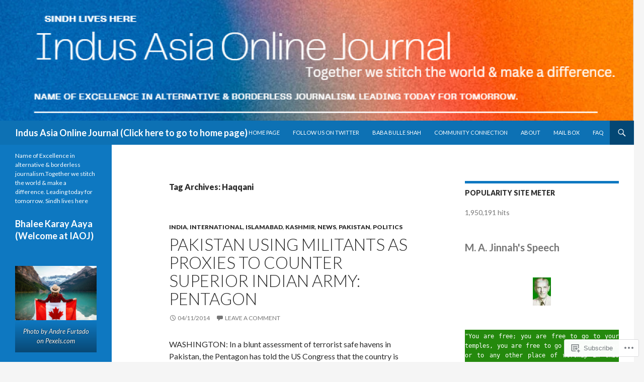

--- FILE ---
content_type: text/html; charset=UTF-8
request_url: https://iaoj.wordpress.com/tag/haqqani/
body_size: 75566
content:
<!DOCTYPE html>
<!--[if IE 7]>
<html class="ie ie7" lang="en">
<![endif]-->
<!--[if IE 8]>
<html class="ie ie8" lang="en">
<![endif]-->
<!--[if !(IE 7) & !(IE 8)]><!-->
<html lang="en">
<!--<![endif]-->
<head>
	<meta charset="UTF-8">
	<meta name="viewport" content="width=device-width">
	<title>Haqqani | Indus Asia Online Journal (Click here to go to home page)</title>
	<link rel="profile" href="https://gmpg.org/xfn/11">
	<link rel="pingback" href="https://iaoj.wordpress.com/xmlrpc.php">
	<!--[if lt IE 9]>
	<script src="https://s0.wp.com/wp-content/themes/pub/twentyfourteen/js/html5.js?m=1394055187i&amp;ver=3.7.0"></script>
	<![endif]-->
	<meta name='robots' content='max-image-preview:large' />
<link rel='dns-prefetch' href='//s0.wp.com' />
<link rel='dns-prefetch' href='//fonts-api.wp.com' />
<link href='https://fonts.gstatic.com' crossorigin rel='preconnect' />
<link rel="alternate" type="application/rss+xml" title="Indus Asia Online Journal (Click here to go to home page) &raquo; Feed" href="https://iaoj.wordpress.com/feed/" />
<link rel="alternate" type="application/rss+xml" title="Indus Asia Online Journal (Click here to go to home page) &raquo; Comments Feed" href="https://iaoj.wordpress.com/comments/feed/" />
<link rel="alternate" type="application/rss+xml" title="Indus Asia Online Journal (Click here to go to home page) &raquo; Haqqani Tag Feed" href="https://iaoj.wordpress.com/tag/haqqani/feed/" />
	<script type="text/javascript">
		/* <![CDATA[ */
		function addLoadEvent(func) {
			var oldonload = window.onload;
			if (typeof window.onload != 'function') {
				window.onload = func;
			} else {
				window.onload = function () {
					oldonload();
					func();
				}
			}
		}
		/* ]]> */
	</script>
	<link crossorigin='anonymous' rel='stylesheet' id='all-css-0-1' href='/wp-content/mu-plugins/jetpack-plugin/moon/modules/infinite-scroll/infinity.css?m=1753284714i&cssminify=yes' type='text/css' media='all' />
<style id='wp-emoji-styles-inline-css'>

	img.wp-smiley, img.emoji {
		display: inline !important;
		border: none !important;
		box-shadow: none !important;
		height: 1em !important;
		width: 1em !important;
		margin: 0 0.07em !important;
		vertical-align: -0.1em !important;
		background: none !important;
		padding: 0 !important;
	}
/*# sourceURL=wp-emoji-styles-inline-css */
</style>
<link crossorigin='anonymous' rel='stylesheet' id='all-css-2-1' href='/wp-content/plugins/gutenberg-core/v22.2.0/build/styles/block-library/style.css?m=1764855221i&cssminify=yes' type='text/css' media='all' />
<style id='wp-block-library-inline-css'>
.has-text-align-justify {
	text-align:justify;
}
.has-text-align-justify{text-align:justify;}

/*# sourceURL=wp-block-library-inline-css */
</style><style id='wp-block-paragraph-inline-css'>
.is-small-text{font-size:.875em}.is-regular-text{font-size:1em}.is-large-text{font-size:2.25em}.is-larger-text{font-size:3em}.has-drop-cap:not(:focus):first-letter{float:left;font-size:8.4em;font-style:normal;font-weight:100;line-height:.68;margin:.05em .1em 0 0;text-transform:uppercase}body.rtl .has-drop-cap:not(:focus):first-letter{float:none;margin-left:.1em}p.has-drop-cap.has-background{overflow:hidden}:root :where(p.has-background){padding:1.25em 2.375em}:where(p.has-text-color:not(.has-link-color)) a{color:inherit}p.has-text-align-left[style*="writing-mode:vertical-lr"],p.has-text-align-right[style*="writing-mode:vertical-rl"]{rotate:180deg}
/*# sourceURL=/wp-content/plugins/gutenberg-core/v22.2.0/build/styles/block-library/paragraph/style.css */
</style>
<style id='wp-block-gallery-inline-css'>
.blocks-gallery-grid:not(.has-nested-images),.wp-block-gallery:not(.has-nested-images){display:flex;flex-wrap:wrap;list-style-type:none;margin:0;padding:0}.blocks-gallery-grid:not(.has-nested-images) .blocks-gallery-image,.blocks-gallery-grid:not(.has-nested-images) .blocks-gallery-item,.wp-block-gallery:not(.has-nested-images) .blocks-gallery-image,.wp-block-gallery:not(.has-nested-images) .blocks-gallery-item{display:flex;flex-direction:column;flex-grow:1;justify-content:center;margin:0 1em 1em 0;position:relative;width:calc(50% - 1em)}.blocks-gallery-grid:not(.has-nested-images) .blocks-gallery-image:nth-of-type(2n),.blocks-gallery-grid:not(.has-nested-images) .blocks-gallery-item:nth-of-type(2n),.wp-block-gallery:not(.has-nested-images) .blocks-gallery-image:nth-of-type(2n),.wp-block-gallery:not(.has-nested-images) .blocks-gallery-item:nth-of-type(2n){margin-right:0}.blocks-gallery-grid:not(.has-nested-images) .blocks-gallery-image figure,.blocks-gallery-grid:not(.has-nested-images) .blocks-gallery-item figure,.wp-block-gallery:not(.has-nested-images) .blocks-gallery-image figure,.wp-block-gallery:not(.has-nested-images) .blocks-gallery-item figure{align-items:flex-end;display:flex;height:100%;justify-content:flex-start;margin:0}.blocks-gallery-grid:not(.has-nested-images) .blocks-gallery-image img,.blocks-gallery-grid:not(.has-nested-images) .blocks-gallery-item img,.wp-block-gallery:not(.has-nested-images) .blocks-gallery-image img,.wp-block-gallery:not(.has-nested-images) .blocks-gallery-item img{display:block;height:auto;max-width:100%;width:auto}.blocks-gallery-grid:not(.has-nested-images) .blocks-gallery-image figcaption,.blocks-gallery-grid:not(.has-nested-images) .blocks-gallery-item figcaption,.wp-block-gallery:not(.has-nested-images) .blocks-gallery-image figcaption,.wp-block-gallery:not(.has-nested-images) .blocks-gallery-item figcaption{background:linear-gradient(0deg,#000000b3,#0000004d 70%,#0000);bottom:0;box-sizing:border-box;color:#fff;font-size:.8em;margin:0;max-height:100%;overflow:auto;padding:3em .77em .7em;position:absolute;text-align:center;width:100%;z-index:2}.blocks-gallery-grid:not(.has-nested-images) .blocks-gallery-image figcaption img,.blocks-gallery-grid:not(.has-nested-images) .blocks-gallery-item figcaption img,.wp-block-gallery:not(.has-nested-images) .blocks-gallery-image figcaption img,.wp-block-gallery:not(.has-nested-images) .blocks-gallery-item figcaption img{display:inline}.blocks-gallery-grid:not(.has-nested-images) figcaption,.wp-block-gallery:not(.has-nested-images) figcaption{flex-grow:1}.blocks-gallery-grid:not(.has-nested-images).is-cropped .blocks-gallery-image a,.blocks-gallery-grid:not(.has-nested-images).is-cropped .blocks-gallery-image img,.blocks-gallery-grid:not(.has-nested-images).is-cropped .blocks-gallery-item a,.blocks-gallery-grid:not(.has-nested-images).is-cropped .blocks-gallery-item img,.wp-block-gallery:not(.has-nested-images).is-cropped .blocks-gallery-image a,.wp-block-gallery:not(.has-nested-images).is-cropped .blocks-gallery-image img,.wp-block-gallery:not(.has-nested-images).is-cropped .blocks-gallery-item a,.wp-block-gallery:not(.has-nested-images).is-cropped .blocks-gallery-item img{flex:1;height:100%;object-fit:cover;width:100%}.blocks-gallery-grid:not(.has-nested-images).columns-1 .blocks-gallery-image,.blocks-gallery-grid:not(.has-nested-images).columns-1 .blocks-gallery-item,.wp-block-gallery:not(.has-nested-images).columns-1 .blocks-gallery-image,.wp-block-gallery:not(.has-nested-images).columns-1 .blocks-gallery-item{margin-right:0;width:100%}@media (min-width:600px){.blocks-gallery-grid:not(.has-nested-images).columns-3 .blocks-gallery-image,.blocks-gallery-grid:not(.has-nested-images).columns-3 .blocks-gallery-item,.wp-block-gallery:not(.has-nested-images).columns-3 .blocks-gallery-image,.wp-block-gallery:not(.has-nested-images).columns-3 .blocks-gallery-item{margin-right:1em;width:calc(33.33333% - .66667em)}.blocks-gallery-grid:not(.has-nested-images).columns-4 .blocks-gallery-image,.blocks-gallery-grid:not(.has-nested-images).columns-4 .blocks-gallery-item,.wp-block-gallery:not(.has-nested-images).columns-4 .blocks-gallery-image,.wp-block-gallery:not(.has-nested-images).columns-4 .blocks-gallery-item{margin-right:1em;width:calc(25% - .75em)}.blocks-gallery-grid:not(.has-nested-images).columns-5 .blocks-gallery-image,.blocks-gallery-grid:not(.has-nested-images).columns-5 .blocks-gallery-item,.wp-block-gallery:not(.has-nested-images).columns-5 .blocks-gallery-image,.wp-block-gallery:not(.has-nested-images).columns-5 .blocks-gallery-item{margin-right:1em;width:calc(20% - .8em)}.blocks-gallery-grid:not(.has-nested-images).columns-6 .blocks-gallery-image,.blocks-gallery-grid:not(.has-nested-images).columns-6 .blocks-gallery-item,.wp-block-gallery:not(.has-nested-images).columns-6 .blocks-gallery-image,.wp-block-gallery:not(.has-nested-images).columns-6 .blocks-gallery-item{margin-right:1em;width:calc(16.66667% - .83333em)}.blocks-gallery-grid:not(.has-nested-images).columns-7 .blocks-gallery-image,.blocks-gallery-grid:not(.has-nested-images).columns-7 .blocks-gallery-item,.wp-block-gallery:not(.has-nested-images).columns-7 .blocks-gallery-image,.wp-block-gallery:not(.has-nested-images).columns-7 .blocks-gallery-item{margin-right:1em;width:calc(14.28571% - .85714em)}.blocks-gallery-grid:not(.has-nested-images).columns-8 .blocks-gallery-image,.blocks-gallery-grid:not(.has-nested-images).columns-8 .blocks-gallery-item,.wp-block-gallery:not(.has-nested-images).columns-8 .blocks-gallery-image,.wp-block-gallery:not(.has-nested-images).columns-8 .blocks-gallery-item{margin-right:1em;width:calc(12.5% - .875em)}.blocks-gallery-grid:not(.has-nested-images).columns-1 .blocks-gallery-image:nth-of-type(1n),.blocks-gallery-grid:not(.has-nested-images).columns-1 .blocks-gallery-item:nth-of-type(1n),.blocks-gallery-grid:not(.has-nested-images).columns-2 .blocks-gallery-image:nth-of-type(2n),.blocks-gallery-grid:not(.has-nested-images).columns-2 .blocks-gallery-item:nth-of-type(2n),.blocks-gallery-grid:not(.has-nested-images).columns-3 .blocks-gallery-image:nth-of-type(3n),.blocks-gallery-grid:not(.has-nested-images).columns-3 .blocks-gallery-item:nth-of-type(3n),.blocks-gallery-grid:not(.has-nested-images).columns-4 .blocks-gallery-image:nth-of-type(4n),.blocks-gallery-grid:not(.has-nested-images).columns-4 .blocks-gallery-item:nth-of-type(4n),.blocks-gallery-grid:not(.has-nested-images).columns-5 .blocks-gallery-image:nth-of-type(5n),.blocks-gallery-grid:not(.has-nested-images).columns-5 .blocks-gallery-item:nth-of-type(5n),.blocks-gallery-grid:not(.has-nested-images).columns-6 .blocks-gallery-image:nth-of-type(6n),.blocks-gallery-grid:not(.has-nested-images).columns-6 .blocks-gallery-item:nth-of-type(6n),.blocks-gallery-grid:not(.has-nested-images).columns-7 .blocks-gallery-image:nth-of-type(7n),.blocks-gallery-grid:not(.has-nested-images).columns-7 .blocks-gallery-item:nth-of-type(7n),.blocks-gallery-grid:not(.has-nested-images).columns-8 .blocks-gallery-image:nth-of-type(8n),.blocks-gallery-grid:not(.has-nested-images).columns-8 .blocks-gallery-item:nth-of-type(8n),.wp-block-gallery:not(.has-nested-images).columns-1 .blocks-gallery-image:nth-of-type(1n),.wp-block-gallery:not(.has-nested-images).columns-1 .blocks-gallery-item:nth-of-type(1n),.wp-block-gallery:not(.has-nested-images).columns-2 .blocks-gallery-image:nth-of-type(2n),.wp-block-gallery:not(.has-nested-images).columns-2 .blocks-gallery-item:nth-of-type(2n),.wp-block-gallery:not(.has-nested-images).columns-3 .blocks-gallery-image:nth-of-type(3n),.wp-block-gallery:not(.has-nested-images).columns-3 .blocks-gallery-item:nth-of-type(3n),.wp-block-gallery:not(.has-nested-images).columns-4 .blocks-gallery-image:nth-of-type(4n),.wp-block-gallery:not(.has-nested-images).columns-4 .blocks-gallery-item:nth-of-type(4n),.wp-block-gallery:not(.has-nested-images).columns-5 .blocks-gallery-image:nth-of-type(5n),.wp-block-gallery:not(.has-nested-images).columns-5 .blocks-gallery-item:nth-of-type(5n),.wp-block-gallery:not(.has-nested-images).columns-6 .blocks-gallery-image:nth-of-type(6n),.wp-block-gallery:not(.has-nested-images).columns-6 .blocks-gallery-item:nth-of-type(6n),.wp-block-gallery:not(.has-nested-images).columns-7 .blocks-gallery-image:nth-of-type(7n),.wp-block-gallery:not(.has-nested-images).columns-7 .blocks-gallery-item:nth-of-type(7n),.wp-block-gallery:not(.has-nested-images).columns-8 .blocks-gallery-image:nth-of-type(8n),.wp-block-gallery:not(.has-nested-images).columns-8 .blocks-gallery-item:nth-of-type(8n){margin-right:0}}.blocks-gallery-grid:not(.has-nested-images) .blocks-gallery-image:last-child,.blocks-gallery-grid:not(.has-nested-images) .blocks-gallery-item:last-child,.wp-block-gallery:not(.has-nested-images) .blocks-gallery-image:last-child,.wp-block-gallery:not(.has-nested-images) .blocks-gallery-item:last-child{margin-right:0}.blocks-gallery-grid:not(.has-nested-images).alignleft,.blocks-gallery-grid:not(.has-nested-images).alignright,.wp-block-gallery:not(.has-nested-images).alignleft,.wp-block-gallery:not(.has-nested-images).alignright{max-width:420px;width:100%}.blocks-gallery-grid:not(.has-nested-images).aligncenter .blocks-gallery-item figure,.wp-block-gallery:not(.has-nested-images).aligncenter .blocks-gallery-item figure{justify-content:center}.wp-block-gallery:not(.is-cropped) .blocks-gallery-item{align-self:flex-start}figure.wp-block-gallery.has-nested-images{align-items:normal}.wp-block-gallery.has-nested-images figure.wp-block-image:not(#individual-image){margin:0;width:calc(50% - var(--wp--style--unstable-gallery-gap, 16px)/2)}.wp-block-gallery.has-nested-images figure.wp-block-image{box-sizing:border-box;display:flex;flex-direction:column;flex-grow:1;justify-content:center;max-width:100%;position:relative}.wp-block-gallery.has-nested-images figure.wp-block-image>a,.wp-block-gallery.has-nested-images figure.wp-block-image>div{flex-direction:column;flex-grow:1;margin:0}.wp-block-gallery.has-nested-images figure.wp-block-image img{display:block;height:auto;max-width:100%!important;width:auto}.wp-block-gallery.has-nested-images figure.wp-block-image figcaption,.wp-block-gallery.has-nested-images figure.wp-block-image:has(figcaption):before{bottom:0;left:0;max-height:100%;position:absolute;right:0}.wp-block-gallery.has-nested-images figure.wp-block-image:has(figcaption):before{backdrop-filter:blur(3px);content:"";height:100%;-webkit-mask-image:linear-gradient(0deg,#000 20%,#0000);mask-image:linear-gradient(0deg,#000 20%,#0000);max-height:40%;pointer-events:none}.wp-block-gallery.has-nested-images figure.wp-block-image figcaption{box-sizing:border-box;color:#fff;font-size:13px;margin:0;overflow:auto;padding:1em;text-align:center;text-shadow:0 0 1.5px #000}.wp-block-gallery.has-nested-images figure.wp-block-image figcaption::-webkit-scrollbar{height:12px;width:12px}.wp-block-gallery.has-nested-images figure.wp-block-image figcaption::-webkit-scrollbar-track{background-color:initial}.wp-block-gallery.has-nested-images figure.wp-block-image figcaption::-webkit-scrollbar-thumb{background-clip:padding-box;background-color:initial;border:3px solid #0000;border-radius:8px}.wp-block-gallery.has-nested-images figure.wp-block-image figcaption:focus-within::-webkit-scrollbar-thumb,.wp-block-gallery.has-nested-images figure.wp-block-image figcaption:focus::-webkit-scrollbar-thumb,.wp-block-gallery.has-nested-images figure.wp-block-image figcaption:hover::-webkit-scrollbar-thumb{background-color:#fffc}.wp-block-gallery.has-nested-images figure.wp-block-image figcaption{scrollbar-color:#0000 #0000;scrollbar-gutter:stable both-edges;scrollbar-width:thin}.wp-block-gallery.has-nested-images figure.wp-block-image figcaption:focus,.wp-block-gallery.has-nested-images figure.wp-block-image figcaption:focus-within,.wp-block-gallery.has-nested-images figure.wp-block-image figcaption:hover{scrollbar-color:#fffc #0000}.wp-block-gallery.has-nested-images figure.wp-block-image figcaption{will-change:transform}@media (hover:none){.wp-block-gallery.has-nested-images figure.wp-block-image figcaption{scrollbar-color:#fffc #0000}}.wp-block-gallery.has-nested-images figure.wp-block-image figcaption{background:linear-gradient(0deg,#0006,#0000)}.wp-block-gallery.has-nested-images figure.wp-block-image figcaption img{display:inline}.wp-block-gallery.has-nested-images figure.wp-block-image figcaption a{color:inherit}.wp-block-gallery.has-nested-images figure.wp-block-image.has-custom-border img{box-sizing:border-box}.wp-block-gallery.has-nested-images figure.wp-block-image.has-custom-border>a,.wp-block-gallery.has-nested-images figure.wp-block-image.has-custom-border>div,.wp-block-gallery.has-nested-images figure.wp-block-image.is-style-rounded>a,.wp-block-gallery.has-nested-images figure.wp-block-image.is-style-rounded>div{flex:1 1 auto}.wp-block-gallery.has-nested-images figure.wp-block-image.has-custom-border figcaption,.wp-block-gallery.has-nested-images figure.wp-block-image.is-style-rounded figcaption{background:none;color:inherit;flex:initial;margin:0;padding:10px 10px 9px;position:relative;text-shadow:none}.wp-block-gallery.has-nested-images figure.wp-block-image.has-custom-border:before,.wp-block-gallery.has-nested-images figure.wp-block-image.is-style-rounded:before{content:none}.wp-block-gallery.has-nested-images figcaption{flex-basis:100%;flex-grow:1;text-align:center}.wp-block-gallery.has-nested-images:not(.is-cropped) figure.wp-block-image:not(#individual-image){margin-bottom:auto;margin-top:0}.wp-block-gallery.has-nested-images.is-cropped figure.wp-block-image:not(#individual-image){align-self:inherit}.wp-block-gallery.has-nested-images.is-cropped figure.wp-block-image:not(#individual-image)>a,.wp-block-gallery.has-nested-images.is-cropped figure.wp-block-image:not(#individual-image)>div:not(.components-drop-zone){display:flex}.wp-block-gallery.has-nested-images.is-cropped figure.wp-block-image:not(#individual-image) a,.wp-block-gallery.has-nested-images.is-cropped figure.wp-block-image:not(#individual-image) img{flex:1 0 0%;height:100%;object-fit:cover;width:100%}.wp-block-gallery.has-nested-images.columns-1 figure.wp-block-image:not(#individual-image){width:100%}@media (min-width:600px){.wp-block-gallery.has-nested-images.columns-3 figure.wp-block-image:not(#individual-image){width:calc(33.33333% - var(--wp--style--unstable-gallery-gap, 16px)*.66667)}.wp-block-gallery.has-nested-images.columns-4 figure.wp-block-image:not(#individual-image){width:calc(25% - var(--wp--style--unstable-gallery-gap, 16px)*.75)}.wp-block-gallery.has-nested-images.columns-5 figure.wp-block-image:not(#individual-image){width:calc(20% - var(--wp--style--unstable-gallery-gap, 16px)*.8)}.wp-block-gallery.has-nested-images.columns-6 figure.wp-block-image:not(#individual-image){width:calc(16.66667% - var(--wp--style--unstable-gallery-gap, 16px)*.83333)}.wp-block-gallery.has-nested-images.columns-7 figure.wp-block-image:not(#individual-image){width:calc(14.28571% - var(--wp--style--unstable-gallery-gap, 16px)*.85714)}.wp-block-gallery.has-nested-images.columns-8 figure.wp-block-image:not(#individual-image){width:calc(12.5% - var(--wp--style--unstable-gallery-gap, 16px)*.875)}.wp-block-gallery.has-nested-images.columns-default figure.wp-block-image:not(#individual-image){width:calc(33.33% - var(--wp--style--unstable-gallery-gap, 16px)*.66667)}.wp-block-gallery.has-nested-images.columns-default figure.wp-block-image:not(#individual-image):first-child:nth-last-child(2),.wp-block-gallery.has-nested-images.columns-default figure.wp-block-image:not(#individual-image):first-child:nth-last-child(2)~figure.wp-block-image:not(#individual-image){width:calc(50% - var(--wp--style--unstable-gallery-gap, 16px)*.5)}.wp-block-gallery.has-nested-images.columns-default figure.wp-block-image:not(#individual-image):first-child:last-child{width:100%}}.wp-block-gallery.has-nested-images.alignleft,.wp-block-gallery.has-nested-images.alignright{max-width:420px;width:100%}.wp-block-gallery.has-nested-images.aligncenter{justify-content:center}
/*# sourceURL=/wp-content/plugins/gutenberg-core/v22.2.0/build/styles/block-library/gallery/style.css */
</style>
<style id='wp-block-gallery-theme-inline-css'>
.blocks-gallery-caption{color:#555;font-size:13px;text-align:center}.is-dark-theme .blocks-gallery-caption{color:#ffffffa6}
/*# sourceURL=/wp-content/plugins/gutenberg-core/v22.2.0/build/styles/block-library/gallery/theme.css */
</style>
<style id='wp-block-heading-inline-css'>
h1:where(.wp-block-heading).has-background,h2:where(.wp-block-heading).has-background,h3:where(.wp-block-heading).has-background,h4:where(.wp-block-heading).has-background,h5:where(.wp-block-heading).has-background,h6:where(.wp-block-heading).has-background{padding:1.25em 2.375em}h1.has-text-align-left[style*=writing-mode]:where([style*=vertical-lr]),h1.has-text-align-right[style*=writing-mode]:where([style*=vertical-rl]),h2.has-text-align-left[style*=writing-mode]:where([style*=vertical-lr]),h2.has-text-align-right[style*=writing-mode]:where([style*=vertical-rl]),h3.has-text-align-left[style*=writing-mode]:where([style*=vertical-lr]),h3.has-text-align-right[style*=writing-mode]:where([style*=vertical-rl]),h4.has-text-align-left[style*=writing-mode]:where([style*=vertical-lr]),h4.has-text-align-right[style*=writing-mode]:where([style*=vertical-rl]),h5.has-text-align-left[style*=writing-mode]:where([style*=vertical-lr]),h5.has-text-align-right[style*=writing-mode]:where([style*=vertical-rl]),h6.has-text-align-left[style*=writing-mode]:where([style*=vertical-lr]),h6.has-text-align-right[style*=writing-mode]:where([style*=vertical-rl]){rotate:180deg}
/*# sourceURL=/wp-content/plugins/gutenberg-core/v22.2.0/build/styles/block-library/heading/style.css */
</style>
<style id='wp-block-image-inline-css'>
.wp-block-image>a,.wp-block-image>figure>a{display:inline-block}.wp-block-image img{box-sizing:border-box;height:auto;max-width:100%;vertical-align:bottom}@media not (prefers-reduced-motion){.wp-block-image img.hide{visibility:hidden}.wp-block-image img.show{animation:show-content-image .4s}}.wp-block-image[style*=border-radius] img,.wp-block-image[style*=border-radius]>a{border-radius:inherit}.wp-block-image.has-custom-border img{box-sizing:border-box}.wp-block-image.aligncenter{text-align:center}.wp-block-image.alignfull>a,.wp-block-image.alignwide>a{width:100%}.wp-block-image.alignfull img,.wp-block-image.alignwide img{height:auto;width:100%}.wp-block-image .aligncenter,.wp-block-image .alignleft,.wp-block-image .alignright,.wp-block-image.aligncenter,.wp-block-image.alignleft,.wp-block-image.alignright{display:table}.wp-block-image .aligncenter>figcaption,.wp-block-image .alignleft>figcaption,.wp-block-image .alignright>figcaption,.wp-block-image.aligncenter>figcaption,.wp-block-image.alignleft>figcaption,.wp-block-image.alignright>figcaption{caption-side:bottom;display:table-caption}.wp-block-image .alignleft{float:left;margin:.5em 1em .5em 0}.wp-block-image .alignright{float:right;margin:.5em 0 .5em 1em}.wp-block-image .aligncenter{margin-left:auto;margin-right:auto}.wp-block-image :where(figcaption){margin-bottom:1em;margin-top:.5em}.wp-block-image.is-style-circle-mask img{border-radius:9999px}@supports ((-webkit-mask-image:none) or (mask-image:none)) or (-webkit-mask-image:none){.wp-block-image.is-style-circle-mask img{border-radius:0;-webkit-mask-image:url('data:image/svg+xml;utf8,<svg viewBox="0 0 100 100" xmlns="http://www.w3.org/2000/svg"><circle cx="50" cy="50" r="50"/></svg>');mask-image:url('data:image/svg+xml;utf8,<svg viewBox="0 0 100 100" xmlns="http://www.w3.org/2000/svg"><circle cx="50" cy="50" r="50"/></svg>');mask-mode:alpha;-webkit-mask-position:center;mask-position:center;-webkit-mask-repeat:no-repeat;mask-repeat:no-repeat;-webkit-mask-size:contain;mask-size:contain}}:root :where(.wp-block-image.is-style-rounded img,.wp-block-image .is-style-rounded img){border-radius:9999px}.wp-block-image figure{margin:0}.wp-lightbox-container{display:flex;flex-direction:column;position:relative}.wp-lightbox-container img{cursor:zoom-in}.wp-lightbox-container img:hover+button{opacity:1}.wp-lightbox-container button{align-items:center;backdrop-filter:blur(16px) saturate(180%);background-color:#5a5a5a40;border:none;border-radius:4px;cursor:zoom-in;display:flex;height:20px;justify-content:center;opacity:0;padding:0;position:absolute;right:16px;text-align:center;top:16px;width:20px;z-index:100}@media not (prefers-reduced-motion){.wp-lightbox-container button{transition:opacity .2s ease}}.wp-lightbox-container button:focus-visible{outline:3px auto #5a5a5a40;outline:3px auto -webkit-focus-ring-color;outline-offset:3px}.wp-lightbox-container button:hover{cursor:pointer;opacity:1}.wp-lightbox-container button:focus{opacity:1}.wp-lightbox-container button:focus,.wp-lightbox-container button:hover,.wp-lightbox-container button:not(:hover):not(:active):not(.has-background){background-color:#5a5a5a40;border:none}.wp-lightbox-overlay{box-sizing:border-box;cursor:zoom-out;height:100vh;left:0;overflow:hidden;position:fixed;top:0;visibility:hidden;width:100%;z-index:100000}.wp-lightbox-overlay .close-button{align-items:center;cursor:pointer;display:flex;justify-content:center;min-height:40px;min-width:40px;padding:0;position:absolute;right:calc(env(safe-area-inset-right) + 16px);top:calc(env(safe-area-inset-top) + 16px);z-index:5000000}.wp-lightbox-overlay .close-button:focus,.wp-lightbox-overlay .close-button:hover,.wp-lightbox-overlay .close-button:not(:hover):not(:active):not(.has-background){background:none;border:none}.wp-lightbox-overlay .lightbox-image-container{height:var(--wp--lightbox-container-height);left:50%;overflow:hidden;position:absolute;top:50%;transform:translate(-50%,-50%);transform-origin:top left;width:var(--wp--lightbox-container-width);z-index:9999999999}.wp-lightbox-overlay .wp-block-image{align-items:center;box-sizing:border-box;display:flex;height:100%;justify-content:center;margin:0;position:relative;transform-origin:0 0;width:100%;z-index:3000000}.wp-lightbox-overlay .wp-block-image img{height:var(--wp--lightbox-image-height);min-height:var(--wp--lightbox-image-height);min-width:var(--wp--lightbox-image-width);width:var(--wp--lightbox-image-width)}.wp-lightbox-overlay .wp-block-image figcaption{display:none}.wp-lightbox-overlay button{background:none;border:none}.wp-lightbox-overlay .scrim{background-color:#fff;height:100%;opacity:.9;position:absolute;width:100%;z-index:2000000}.wp-lightbox-overlay.active{visibility:visible}@media not (prefers-reduced-motion){.wp-lightbox-overlay.active{animation:turn-on-visibility .25s both}.wp-lightbox-overlay.active img{animation:turn-on-visibility .35s both}.wp-lightbox-overlay.show-closing-animation:not(.active){animation:turn-off-visibility .35s both}.wp-lightbox-overlay.show-closing-animation:not(.active) img{animation:turn-off-visibility .25s both}.wp-lightbox-overlay.zoom.active{animation:none;opacity:1;visibility:visible}.wp-lightbox-overlay.zoom.active .lightbox-image-container{animation:lightbox-zoom-in .4s}.wp-lightbox-overlay.zoom.active .lightbox-image-container img{animation:none}.wp-lightbox-overlay.zoom.active .scrim{animation:turn-on-visibility .4s forwards}.wp-lightbox-overlay.zoom.show-closing-animation:not(.active){animation:none}.wp-lightbox-overlay.zoom.show-closing-animation:not(.active) .lightbox-image-container{animation:lightbox-zoom-out .4s}.wp-lightbox-overlay.zoom.show-closing-animation:not(.active) .lightbox-image-container img{animation:none}.wp-lightbox-overlay.zoom.show-closing-animation:not(.active) .scrim{animation:turn-off-visibility .4s forwards}}@keyframes show-content-image{0%{visibility:hidden}99%{visibility:hidden}to{visibility:visible}}@keyframes turn-on-visibility{0%{opacity:0}to{opacity:1}}@keyframes turn-off-visibility{0%{opacity:1;visibility:visible}99%{opacity:0;visibility:visible}to{opacity:0;visibility:hidden}}@keyframes lightbox-zoom-in{0%{transform:translate(calc((-100vw + var(--wp--lightbox-scrollbar-width))/2 + var(--wp--lightbox-initial-left-position)),calc(-50vh + var(--wp--lightbox-initial-top-position))) scale(var(--wp--lightbox-scale))}to{transform:translate(-50%,-50%) scale(1)}}@keyframes lightbox-zoom-out{0%{transform:translate(-50%,-50%) scale(1);visibility:visible}99%{visibility:visible}to{transform:translate(calc((-100vw + var(--wp--lightbox-scrollbar-width))/2 + var(--wp--lightbox-initial-left-position)),calc(-50vh + var(--wp--lightbox-initial-top-position))) scale(var(--wp--lightbox-scale));visibility:hidden}}
/*# sourceURL=/wp-content/plugins/gutenberg-core/v22.2.0/build/styles/block-library/image/style.css */
</style>
<style id='wp-block-image-theme-inline-css'>
:root :where(.wp-block-image figcaption){color:#555;font-size:13px;text-align:center}.is-dark-theme :root :where(.wp-block-image figcaption){color:#ffffffa6}.wp-block-image{margin:0 0 1em}
/*# sourceURL=/wp-content/plugins/gutenberg-core/v22.2.0/build/styles/block-library/image/theme.css */
</style>
<style id='wp-block-list-inline-css'>
ol,ul{box-sizing:border-box}:root :where(.wp-block-list.has-background){padding:1.25em 2.375em}
/*# sourceURL=/wp-content/plugins/gutenberg-core/v22.2.0/build/styles/block-library/list/style.css */
</style>
<style id='global-styles-inline-css'>
:root{--wp--preset--aspect-ratio--square: 1;--wp--preset--aspect-ratio--4-3: 4/3;--wp--preset--aspect-ratio--3-4: 3/4;--wp--preset--aspect-ratio--3-2: 3/2;--wp--preset--aspect-ratio--2-3: 2/3;--wp--preset--aspect-ratio--16-9: 16/9;--wp--preset--aspect-ratio--9-16: 9/16;--wp--preset--color--black: #000;--wp--preset--color--cyan-bluish-gray: #abb8c3;--wp--preset--color--white: #fff;--wp--preset--color--pale-pink: #f78da7;--wp--preset--color--vivid-red: #cf2e2e;--wp--preset--color--luminous-vivid-orange: #ff6900;--wp--preset--color--luminous-vivid-amber: #fcb900;--wp--preset--color--light-green-cyan: #7bdcb5;--wp--preset--color--vivid-green-cyan: #00d084;--wp--preset--color--pale-cyan-blue: #8ed1fc;--wp--preset--color--vivid-cyan-blue: #0693e3;--wp--preset--color--vivid-purple: #9b51e0;--wp--preset--color--green: #24890d;--wp--preset--color--dark-gray: #2b2b2b;--wp--preset--color--medium-gray: #767676;--wp--preset--color--light-gray: #f5f5f5;--wp--preset--gradient--vivid-cyan-blue-to-vivid-purple: linear-gradient(135deg,rgb(6,147,227) 0%,rgb(155,81,224) 100%);--wp--preset--gradient--light-green-cyan-to-vivid-green-cyan: linear-gradient(135deg,rgb(122,220,180) 0%,rgb(0,208,130) 100%);--wp--preset--gradient--luminous-vivid-amber-to-luminous-vivid-orange: linear-gradient(135deg,rgb(252,185,0) 0%,rgb(255,105,0) 100%);--wp--preset--gradient--luminous-vivid-orange-to-vivid-red: linear-gradient(135deg,rgb(255,105,0) 0%,rgb(207,46,46) 100%);--wp--preset--gradient--very-light-gray-to-cyan-bluish-gray: linear-gradient(135deg,rgb(238,238,238) 0%,rgb(169,184,195) 100%);--wp--preset--gradient--cool-to-warm-spectrum: linear-gradient(135deg,rgb(74,234,220) 0%,rgb(151,120,209) 20%,rgb(207,42,186) 40%,rgb(238,44,130) 60%,rgb(251,105,98) 80%,rgb(254,248,76) 100%);--wp--preset--gradient--blush-light-purple: linear-gradient(135deg,rgb(255,206,236) 0%,rgb(152,150,240) 100%);--wp--preset--gradient--blush-bordeaux: linear-gradient(135deg,rgb(254,205,165) 0%,rgb(254,45,45) 50%,rgb(107,0,62) 100%);--wp--preset--gradient--luminous-dusk: linear-gradient(135deg,rgb(255,203,112) 0%,rgb(199,81,192) 50%,rgb(65,88,208) 100%);--wp--preset--gradient--pale-ocean: linear-gradient(135deg,rgb(255,245,203) 0%,rgb(182,227,212) 50%,rgb(51,167,181) 100%);--wp--preset--gradient--electric-grass: linear-gradient(135deg,rgb(202,248,128) 0%,rgb(113,206,126) 100%);--wp--preset--gradient--midnight: linear-gradient(135deg,rgb(2,3,129) 0%,rgb(40,116,252) 100%);--wp--preset--font-size--small: 13px;--wp--preset--font-size--medium: 20px;--wp--preset--font-size--large: 36px;--wp--preset--font-size--x-large: 42px;--wp--preset--font-family--albert-sans: 'Albert Sans', sans-serif;--wp--preset--font-family--alegreya: Alegreya, serif;--wp--preset--font-family--arvo: Arvo, serif;--wp--preset--font-family--bodoni-moda: 'Bodoni Moda', serif;--wp--preset--font-family--bricolage-grotesque: 'Bricolage Grotesque', sans-serif;--wp--preset--font-family--cabin: Cabin, sans-serif;--wp--preset--font-family--chivo: Chivo, sans-serif;--wp--preset--font-family--commissioner: Commissioner, sans-serif;--wp--preset--font-family--cormorant: Cormorant, serif;--wp--preset--font-family--courier-prime: 'Courier Prime', monospace;--wp--preset--font-family--crimson-pro: 'Crimson Pro', serif;--wp--preset--font-family--dm-mono: 'DM Mono', monospace;--wp--preset--font-family--dm-sans: 'DM Sans', sans-serif;--wp--preset--font-family--dm-serif-display: 'DM Serif Display', serif;--wp--preset--font-family--domine: Domine, serif;--wp--preset--font-family--eb-garamond: 'EB Garamond', serif;--wp--preset--font-family--epilogue: Epilogue, sans-serif;--wp--preset--font-family--fahkwang: Fahkwang, sans-serif;--wp--preset--font-family--figtree: Figtree, sans-serif;--wp--preset--font-family--fira-sans: 'Fira Sans', sans-serif;--wp--preset--font-family--fjalla-one: 'Fjalla One', sans-serif;--wp--preset--font-family--fraunces: Fraunces, serif;--wp--preset--font-family--gabarito: Gabarito, system-ui;--wp--preset--font-family--ibm-plex-mono: 'IBM Plex Mono', monospace;--wp--preset--font-family--ibm-plex-sans: 'IBM Plex Sans', sans-serif;--wp--preset--font-family--ibarra-real-nova: 'Ibarra Real Nova', serif;--wp--preset--font-family--instrument-serif: 'Instrument Serif', serif;--wp--preset--font-family--inter: Inter, sans-serif;--wp--preset--font-family--josefin-sans: 'Josefin Sans', sans-serif;--wp--preset--font-family--jost: Jost, sans-serif;--wp--preset--font-family--libre-baskerville: 'Libre Baskerville', serif;--wp--preset--font-family--libre-franklin: 'Libre Franklin', sans-serif;--wp--preset--font-family--literata: Literata, serif;--wp--preset--font-family--lora: Lora, serif;--wp--preset--font-family--merriweather: Merriweather, serif;--wp--preset--font-family--montserrat: Montserrat, sans-serif;--wp--preset--font-family--newsreader: Newsreader, serif;--wp--preset--font-family--noto-sans-mono: 'Noto Sans Mono', sans-serif;--wp--preset--font-family--nunito: Nunito, sans-serif;--wp--preset--font-family--open-sans: 'Open Sans', sans-serif;--wp--preset--font-family--overpass: Overpass, sans-serif;--wp--preset--font-family--pt-serif: 'PT Serif', serif;--wp--preset--font-family--petrona: Petrona, serif;--wp--preset--font-family--piazzolla: Piazzolla, serif;--wp--preset--font-family--playfair-display: 'Playfair Display', serif;--wp--preset--font-family--plus-jakarta-sans: 'Plus Jakarta Sans', sans-serif;--wp--preset--font-family--poppins: Poppins, sans-serif;--wp--preset--font-family--raleway: Raleway, sans-serif;--wp--preset--font-family--roboto: Roboto, sans-serif;--wp--preset--font-family--roboto-slab: 'Roboto Slab', serif;--wp--preset--font-family--rubik: Rubik, sans-serif;--wp--preset--font-family--rufina: Rufina, serif;--wp--preset--font-family--sora: Sora, sans-serif;--wp--preset--font-family--source-sans-3: 'Source Sans 3', sans-serif;--wp--preset--font-family--source-serif-4: 'Source Serif 4', serif;--wp--preset--font-family--space-mono: 'Space Mono', monospace;--wp--preset--font-family--syne: Syne, sans-serif;--wp--preset--font-family--texturina: Texturina, serif;--wp--preset--font-family--urbanist: Urbanist, sans-serif;--wp--preset--font-family--work-sans: 'Work Sans', sans-serif;--wp--preset--spacing--20: 0.44rem;--wp--preset--spacing--30: 0.67rem;--wp--preset--spacing--40: 1rem;--wp--preset--spacing--50: 1.5rem;--wp--preset--spacing--60: 2.25rem;--wp--preset--spacing--70: 3.38rem;--wp--preset--spacing--80: 5.06rem;--wp--preset--shadow--natural: 6px 6px 9px rgba(0, 0, 0, 0.2);--wp--preset--shadow--deep: 12px 12px 50px rgba(0, 0, 0, 0.4);--wp--preset--shadow--sharp: 6px 6px 0px rgba(0, 0, 0, 0.2);--wp--preset--shadow--outlined: 6px 6px 0px -3px rgb(255, 255, 255), 6px 6px rgb(0, 0, 0);--wp--preset--shadow--crisp: 6px 6px 0px rgb(0, 0, 0);}:where(.is-layout-flex){gap: 0.5em;}:where(.is-layout-grid){gap: 0.5em;}body .is-layout-flex{display: flex;}.is-layout-flex{flex-wrap: wrap;align-items: center;}.is-layout-flex > :is(*, div){margin: 0;}body .is-layout-grid{display: grid;}.is-layout-grid > :is(*, div){margin: 0;}:where(.wp-block-columns.is-layout-flex){gap: 2em;}:where(.wp-block-columns.is-layout-grid){gap: 2em;}:where(.wp-block-post-template.is-layout-flex){gap: 1.25em;}:where(.wp-block-post-template.is-layout-grid){gap: 1.25em;}.has-black-color{color: var(--wp--preset--color--black) !important;}.has-cyan-bluish-gray-color{color: var(--wp--preset--color--cyan-bluish-gray) !important;}.has-white-color{color: var(--wp--preset--color--white) !important;}.has-pale-pink-color{color: var(--wp--preset--color--pale-pink) !important;}.has-vivid-red-color{color: var(--wp--preset--color--vivid-red) !important;}.has-luminous-vivid-orange-color{color: var(--wp--preset--color--luminous-vivid-orange) !important;}.has-luminous-vivid-amber-color{color: var(--wp--preset--color--luminous-vivid-amber) !important;}.has-light-green-cyan-color{color: var(--wp--preset--color--light-green-cyan) !important;}.has-vivid-green-cyan-color{color: var(--wp--preset--color--vivid-green-cyan) !important;}.has-pale-cyan-blue-color{color: var(--wp--preset--color--pale-cyan-blue) !important;}.has-vivid-cyan-blue-color{color: var(--wp--preset--color--vivid-cyan-blue) !important;}.has-vivid-purple-color{color: var(--wp--preset--color--vivid-purple) !important;}.has-black-background-color{background-color: var(--wp--preset--color--black) !important;}.has-cyan-bluish-gray-background-color{background-color: var(--wp--preset--color--cyan-bluish-gray) !important;}.has-white-background-color{background-color: var(--wp--preset--color--white) !important;}.has-pale-pink-background-color{background-color: var(--wp--preset--color--pale-pink) !important;}.has-vivid-red-background-color{background-color: var(--wp--preset--color--vivid-red) !important;}.has-luminous-vivid-orange-background-color{background-color: var(--wp--preset--color--luminous-vivid-orange) !important;}.has-luminous-vivid-amber-background-color{background-color: var(--wp--preset--color--luminous-vivid-amber) !important;}.has-light-green-cyan-background-color{background-color: var(--wp--preset--color--light-green-cyan) !important;}.has-vivid-green-cyan-background-color{background-color: var(--wp--preset--color--vivid-green-cyan) !important;}.has-pale-cyan-blue-background-color{background-color: var(--wp--preset--color--pale-cyan-blue) !important;}.has-vivid-cyan-blue-background-color{background-color: var(--wp--preset--color--vivid-cyan-blue) !important;}.has-vivid-purple-background-color{background-color: var(--wp--preset--color--vivid-purple) !important;}.has-black-border-color{border-color: var(--wp--preset--color--black) !important;}.has-cyan-bluish-gray-border-color{border-color: var(--wp--preset--color--cyan-bluish-gray) !important;}.has-white-border-color{border-color: var(--wp--preset--color--white) !important;}.has-pale-pink-border-color{border-color: var(--wp--preset--color--pale-pink) !important;}.has-vivid-red-border-color{border-color: var(--wp--preset--color--vivid-red) !important;}.has-luminous-vivid-orange-border-color{border-color: var(--wp--preset--color--luminous-vivid-orange) !important;}.has-luminous-vivid-amber-border-color{border-color: var(--wp--preset--color--luminous-vivid-amber) !important;}.has-light-green-cyan-border-color{border-color: var(--wp--preset--color--light-green-cyan) !important;}.has-vivid-green-cyan-border-color{border-color: var(--wp--preset--color--vivid-green-cyan) !important;}.has-pale-cyan-blue-border-color{border-color: var(--wp--preset--color--pale-cyan-blue) !important;}.has-vivid-cyan-blue-border-color{border-color: var(--wp--preset--color--vivid-cyan-blue) !important;}.has-vivid-purple-border-color{border-color: var(--wp--preset--color--vivid-purple) !important;}.has-vivid-cyan-blue-to-vivid-purple-gradient-background{background: var(--wp--preset--gradient--vivid-cyan-blue-to-vivid-purple) !important;}.has-light-green-cyan-to-vivid-green-cyan-gradient-background{background: var(--wp--preset--gradient--light-green-cyan-to-vivid-green-cyan) !important;}.has-luminous-vivid-amber-to-luminous-vivid-orange-gradient-background{background: var(--wp--preset--gradient--luminous-vivid-amber-to-luminous-vivid-orange) !important;}.has-luminous-vivid-orange-to-vivid-red-gradient-background{background: var(--wp--preset--gradient--luminous-vivid-orange-to-vivid-red) !important;}.has-very-light-gray-to-cyan-bluish-gray-gradient-background{background: var(--wp--preset--gradient--very-light-gray-to-cyan-bluish-gray) !important;}.has-cool-to-warm-spectrum-gradient-background{background: var(--wp--preset--gradient--cool-to-warm-spectrum) !important;}.has-blush-light-purple-gradient-background{background: var(--wp--preset--gradient--blush-light-purple) !important;}.has-blush-bordeaux-gradient-background{background: var(--wp--preset--gradient--blush-bordeaux) !important;}.has-luminous-dusk-gradient-background{background: var(--wp--preset--gradient--luminous-dusk) !important;}.has-pale-ocean-gradient-background{background: var(--wp--preset--gradient--pale-ocean) !important;}.has-electric-grass-gradient-background{background: var(--wp--preset--gradient--electric-grass) !important;}.has-midnight-gradient-background{background: var(--wp--preset--gradient--midnight) !important;}.has-small-font-size{font-size: var(--wp--preset--font-size--small) !important;}.has-medium-font-size{font-size: var(--wp--preset--font-size--medium) !important;}.has-large-font-size{font-size: var(--wp--preset--font-size--large) !important;}.has-x-large-font-size{font-size: var(--wp--preset--font-size--x-large) !important;}.has-albert-sans-font-family{font-family: var(--wp--preset--font-family--albert-sans) !important;}.has-alegreya-font-family{font-family: var(--wp--preset--font-family--alegreya) !important;}.has-arvo-font-family{font-family: var(--wp--preset--font-family--arvo) !important;}.has-bodoni-moda-font-family{font-family: var(--wp--preset--font-family--bodoni-moda) !important;}.has-bricolage-grotesque-font-family{font-family: var(--wp--preset--font-family--bricolage-grotesque) !important;}.has-cabin-font-family{font-family: var(--wp--preset--font-family--cabin) !important;}.has-chivo-font-family{font-family: var(--wp--preset--font-family--chivo) !important;}.has-commissioner-font-family{font-family: var(--wp--preset--font-family--commissioner) !important;}.has-cormorant-font-family{font-family: var(--wp--preset--font-family--cormorant) !important;}.has-courier-prime-font-family{font-family: var(--wp--preset--font-family--courier-prime) !important;}.has-crimson-pro-font-family{font-family: var(--wp--preset--font-family--crimson-pro) !important;}.has-dm-mono-font-family{font-family: var(--wp--preset--font-family--dm-mono) !important;}.has-dm-sans-font-family{font-family: var(--wp--preset--font-family--dm-sans) !important;}.has-dm-serif-display-font-family{font-family: var(--wp--preset--font-family--dm-serif-display) !important;}.has-domine-font-family{font-family: var(--wp--preset--font-family--domine) !important;}.has-eb-garamond-font-family{font-family: var(--wp--preset--font-family--eb-garamond) !important;}.has-epilogue-font-family{font-family: var(--wp--preset--font-family--epilogue) !important;}.has-fahkwang-font-family{font-family: var(--wp--preset--font-family--fahkwang) !important;}.has-figtree-font-family{font-family: var(--wp--preset--font-family--figtree) !important;}.has-fira-sans-font-family{font-family: var(--wp--preset--font-family--fira-sans) !important;}.has-fjalla-one-font-family{font-family: var(--wp--preset--font-family--fjalla-one) !important;}.has-fraunces-font-family{font-family: var(--wp--preset--font-family--fraunces) !important;}.has-gabarito-font-family{font-family: var(--wp--preset--font-family--gabarito) !important;}.has-ibm-plex-mono-font-family{font-family: var(--wp--preset--font-family--ibm-plex-mono) !important;}.has-ibm-plex-sans-font-family{font-family: var(--wp--preset--font-family--ibm-plex-sans) !important;}.has-ibarra-real-nova-font-family{font-family: var(--wp--preset--font-family--ibarra-real-nova) !important;}.has-instrument-serif-font-family{font-family: var(--wp--preset--font-family--instrument-serif) !important;}.has-inter-font-family{font-family: var(--wp--preset--font-family--inter) !important;}.has-josefin-sans-font-family{font-family: var(--wp--preset--font-family--josefin-sans) !important;}.has-jost-font-family{font-family: var(--wp--preset--font-family--jost) !important;}.has-libre-baskerville-font-family{font-family: var(--wp--preset--font-family--libre-baskerville) !important;}.has-libre-franklin-font-family{font-family: var(--wp--preset--font-family--libre-franklin) !important;}.has-literata-font-family{font-family: var(--wp--preset--font-family--literata) !important;}.has-lora-font-family{font-family: var(--wp--preset--font-family--lora) !important;}.has-merriweather-font-family{font-family: var(--wp--preset--font-family--merriweather) !important;}.has-montserrat-font-family{font-family: var(--wp--preset--font-family--montserrat) !important;}.has-newsreader-font-family{font-family: var(--wp--preset--font-family--newsreader) !important;}.has-noto-sans-mono-font-family{font-family: var(--wp--preset--font-family--noto-sans-mono) !important;}.has-nunito-font-family{font-family: var(--wp--preset--font-family--nunito) !important;}.has-open-sans-font-family{font-family: var(--wp--preset--font-family--open-sans) !important;}.has-overpass-font-family{font-family: var(--wp--preset--font-family--overpass) !important;}.has-pt-serif-font-family{font-family: var(--wp--preset--font-family--pt-serif) !important;}.has-petrona-font-family{font-family: var(--wp--preset--font-family--petrona) !important;}.has-piazzolla-font-family{font-family: var(--wp--preset--font-family--piazzolla) !important;}.has-playfair-display-font-family{font-family: var(--wp--preset--font-family--playfair-display) !important;}.has-plus-jakarta-sans-font-family{font-family: var(--wp--preset--font-family--plus-jakarta-sans) !important;}.has-poppins-font-family{font-family: var(--wp--preset--font-family--poppins) !important;}.has-raleway-font-family{font-family: var(--wp--preset--font-family--raleway) !important;}.has-roboto-font-family{font-family: var(--wp--preset--font-family--roboto) !important;}.has-roboto-slab-font-family{font-family: var(--wp--preset--font-family--roboto-slab) !important;}.has-rubik-font-family{font-family: var(--wp--preset--font-family--rubik) !important;}.has-rufina-font-family{font-family: var(--wp--preset--font-family--rufina) !important;}.has-sora-font-family{font-family: var(--wp--preset--font-family--sora) !important;}.has-source-sans-3-font-family{font-family: var(--wp--preset--font-family--source-sans-3) !important;}.has-source-serif-4-font-family{font-family: var(--wp--preset--font-family--source-serif-4) !important;}.has-space-mono-font-family{font-family: var(--wp--preset--font-family--space-mono) !important;}.has-syne-font-family{font-family: var(--wp--preset--font-family--syne) !important;}.has-texturina-font-family{font-family: var(--wp--preset--font-family--texturina) !important;}.has-urbanist-font-family{font-family: var(--wp--preset--font-family--urbanist) !important;}.has-work-sans-font-family{font-family: var(--wp--preset--font-family--work-sans) !important;}
/*# sourceURL=global-styles-inline-css */
</style>
<style id='core-block-supports-inline-css'>
.wp-block-gallery.wp-block-gallery-1{--wp--style--unstable-gallery-gap:var( --wp--style--gallery-gap-default, var( --gallery-block--gutter-size, var( --wp--style--block-gap, 0.5em ) ) );gap:var( --wp--style--gallery-gap-default, var( --gallery-block--gutter-size, var( --wp--style--block-gap, 0.5em ) ) );}
/*# sourceURL=core-block-supports-inline-css */
</style>

<style id='classic-theme-styles-inline-css'>
/*! This file is auto-generated */
.wp-block-button__link{color:#fff;background-color:#32373c;border-radius:9999px;box-shadow:none;text-decoration:none;padding:calc(.667em + 2px) calc(1.333em + 2px);font-size:1.125em}.wp-block-file__button{background:#32373c;color:#fff;text-decoration:none}
/*# sourceURL=/wp-includes/css/classic-themes.min.css */
</style>
<link crossorigin='anonymous' rel='stylesheet' id='all-css-4-1' href='/_static/??-eJx9jUsOwjAMRC+EY6UgCAvEWZrEKoG4jWq3hduTLvisurFG1nszuBQIQ6/UK5Y8dakXDIPPQ3gINsY6Y0ESl0ww0mwOGJPolwDRVyYTRHb4V8QT/LpGqn8ura4EU0wtZeKKbWlLih1p1eWTQem5rZQ6A96XkUSgXk4Tg97qlqzelS/26KzbN835dH8DjlpbIA==&cssminify=yes' type='text/css' media='all' />
<link rel='stylesheet' id='twentyfourteen-lato-css' href='https://fonts-api.wp.com/css?family=Lato%3A300%2C400%2C700%2C900%2C300italic%2C400italic%2C700italic&#038;subset=latin%2Clatin-ext&#038;display=fallback' media='all' />
<link crossorigin='anonymous' rel='stylesheet' id='all-css-6-1' href='/_static/??-eJyVjcEOwjAMQ3+IYQ2GxgXxKYhFYXRrk2pJNe3vqRAHDly42dazjTU3pOIsjlSaHMsYxDCx5zvNH4+kKrgFIYwsvITasN9yT2Y7fI36kxMbchngaw22h5bFmQXmW+Q/+EpiiErz++SaLm1/Oh7OXd920wvs3ksF&cssminify=yes' type='text/css' media='all' />
<link crossorigin='anonymous' rel='stylesheet' id='all-css-8-1' href='/_static/??-eJx9jcEOAiEMRH9IrGajZg/Gb9nFgmihhJaQ/XtRD+plb/Mm8zLQsrGcFJOC3jCiQK4zaOvF4rgWRUxgRUB0ITQtW47bzhv4MWM1maoPSaCFq0cVcBTso3ystX3Bmdj36N8vX1yTPLIhtpMGTn9gHE2hvNRLPO+Pu2E4jeN4uD8BJItWeQ==&cssminify=yes' type='text/css' media='all' />
<link crossorigin='anonymous' rel='stylesheet' id='print-css-9-1' href='/wp-content/mu-plugins/global-print/global-print.css?m=1465851035i&cssminify=yes' type='text/css' media='print' />
<link crossorigin='anonymous' rel='stylesheet' id='all-css-10-1' href='/wp-content/mu-plugins/jetpack-plugin/moon/modules/infinite-scroll/themes/twentyfourteen.css?m=1752863440i&cssminify=yes' type='text/css' media='all' />
<style id='jetpack-global-styles-frontend-style-inline-css'>
:root { --font-headings: unset; --font-base: unset; --font-headings-default: -apple-system,BlinkMacSystemFont,"Segoe UI",Roboto,Oxygen-Sans,Ubuntu,Cantarell,"Helvetica Neue",sans-serif; --font-base-default: -apple-system,BlinkMacSystemFont,"Segoe UI",Roboto,Oxygen-Sans,Ubuntu,Cantarell,"Helvetica Neue",sans-serif;}
/*# sourceURL=jetpack-global-styles-frontend-style-inline-css */
</style>
<link crossorigin='anonymous' rel='stylesheet' id='all-css-12-1' href='/wp-content/themes/h4/global.css?m=1420737423i&cssminify=yes' type='text/css' media='all' />
<script id="wpcom-actionbar-placeholder-js-extra">
var actionbardata = {"siteID":"1725618","postID":"0","siteURL":"https://iaoj.wordpress.com","xhrURL":"https://iaoj.wordpress.com/wp-admin/admin-ajax.php","nonce":"2b992cfbfc","isLoggedIn":"","statusMessage":"","subsEmailDefault":"instantly","proxyScriptUrl":"https://s0.wp.com/wp-content/js/wpcom-proxy-request.js?m=1513050504i&amp;ver=20211021","i18n":{"followedText":"New posts from this site will now appear in your \u003Ca href=\"https://wordpress.com/reader\"\u003EReader\u003C/a\u003E","foldBar":"Collapse this bar","unfoldBar":"Expand this bar","shortLinkCopied":"Shortlink copied to clipboard."}};
//# sourceURL=wpcom-actionbar-placeholder-js-extra
</script>
<script id="jetpack-mu-wpcom-settings-js-before">
var JETPACK_MU_WPCOM_SETTINGS = {"assetsUrl":"https://s0.wp.com/wp-content/mu-plugins/jetpack-mu-wpcom-plugin/moon/jetpack_vendor/automattic/jetpack-mu-wpcom/src/build/"};
//# sourceURL=jetpack-mu-wpcom-settings-js-before
</script>
<script crossorigin='anonymous' type='text/javascript'  src='/_static/??-eJzTLy/QTc7PK0nNK9HPKtYvyinRLSjKr6jUyyrW0QfKZeYl55SmpBaDJLMKS1OLKqGUXm5mHkFFurmZ6UWJJalQxfa5tobmRgamxgZmFpZZACbyLJI='></script>
<script id="rlt-proxy-js-after">
	rltInitialize( {"token":null,"iframeOrigins":["https:\/\/widgets.wp.com"]} );
//# sourceURL=rlt-proxy-js-after
</script>
<link rel="EditURI" type="application/rsd+xml" title="RSD" href="https://iaoj.wordpress.com/xmlrpc.php?rsd" />
<meta name="generator" content="WordPress.com" />

<!-- Jetpack Open Graph Tags -->
<meta property="og:type" content="website" />
<meta property="og:title" content="Haqqani &#8211; Indus Asia Online Journal (Click here to go to home page)" />
<meta property="og:url" content="https://iaoj.wordpress.com/tag/haqqani/" />
<meta property="og:site_name" content="Indus Asia Online Journal (Click here to go to home page)" />
<meta property="og:image" content="https://secure.gravatar.com/blavatar/6ee4887eb602762af485db2c393f2b08c243bd40efcfa50430915ec109736f3f?s=200&#038;ts=1769006872" />
<meta property="og:image:width" content="200" />
<meta property="og:image:height" content="200" />
<meta property="og:image:alt" content="" />
<meta property="og:locale" content="en_US" />
<meta property="fb:app_id" content="249643311490" />
<meta name="twitter:creator" content="@iawb" />

<!-- End Jetpack Open Graph Tags -->
<link rel="shortcut icon" type="image/x-icon" href="https://secure.gravatar.com/blavatar/6ee4887eb602762af485db2c393f2b08c243bd40efcfa50430915ec109736f3f?s=32" sizes="16x16" />
<link rel="icon" type="image/x-icon" href="https://secure.gravatar.com/blavatar/6ee4887eb602762af485db2c393f2b08c243bd40efcfa50430915ec109736f3f?s=32" sizes="16x16" />
<link rel="apple-touch-icon" href="https://secure.gravatar.com/blavatar/6ee4887eb602762af485db2c393f2b08c243bd40efcfa50430915ec109736f3f?s=114" />
<link rel='openid.server' href='https://iaoj.wordpress.com/?openidserver=1' />
<link rel='openid.delegate' href='https://iaoj.wordpress.com/' />
<link rel="search" type="application/opensearchdescription+xml" href="https://iaoj.wordpress.com/osd.xml" title="Indus Asia Online Journal (Click here to go to home page)" />
<link rel="search" type="application/opensearchdescription+xml" href="https://s1.wp.com/opensearch.xml" title="WordPress.com" />
<meta name="theme-color" content="#f5f5f5" />
<style>.recentcomments a{display:inline !important;padding:0 !important;margin:0 !important;}</style>		<style type="text/css">
			.recentcomments a {
				display: inline !important;
				padding: 0 !important;
				margin: 0 !important;
			}

			table.recentcommentsavatartop img.avatar, table.recentcommentsavatarend img.avatar {
				border: 0px;
				margin: 0;
			}

			table.recentcommentsavatartop a, table.recentcommentsavatarend a {
				border: 0px !important;
				background-color: transparent !important;
			}

			td.recentcommentsavatarend, td.recentcommentsavatartop {
				padding: 0px 0px 1px 0px;
				margin: 0px;
			}

			td.recentcommentstextend {
				border: none !important;
				padding: 0px 0px 2px 10px;
			}

			.rtl td.recentcommentstextend {
				padding: 0px 10px 2px 0px;
			}

			td.recentcommentstexttop {
				border: none;
				padding: 0px 0px 0px 10px;
			}

			.rtl td.recentcommentstexttop {
				padding: 0px 10px 0px 0px;
			}
		</style>
		<meta name="description" content="Posts about Haqqani written by iaoj" />
<style type="text/css" id="custom-colors-css">	.site-description {
		margin-top: 13px;
	}

	.search-box .search-field {
		border-style: solid;
		border-width: 1px;
	}

	.primary-sidebar .widget input,
	.primary-sidebar .widget textarea,
	.footer-sidebar .widget input,
	.footer-sidebar .widget textarea {
		background-color: #fff;
		color: #2b2b2b;
	}

	@media screen and (max-width: 782px) {
		.primary-navigation ul ul,
		.primary-navigation ul ul a:hover,
		.primary-navigation ul ul li.focus > a,
		.primary-navigation li:hover > a,
		.primary-navigation li.focus > a,
		.secondary-navigation ul ul,
		.secondary-navigation ul ul a:hover,
		.secondary-navigation ul ul li.focus > a,
		.secondary-navigation li:hover > a,
		.secondary-navigation li.focus > a {
			background-color: transparent !important;
		}
	}

	.featured-content,
	.featured-content .entry-header,
	.slider-direction-nav a {
		background-color: #efefef;
	}

	.grid .featured-content .entry-header {
		border-color: #efefef;
	}

	.featured-content .hentry,
	.featured-content a,
	.featured-content .entry-meta,
	.slider-direction-nav a:before {
		color: #2b2b2b;
	}

	.slider-control-paging a:before {
		background-color: #ccc;
	}

	.slider-control-paging a:hover:before {
		background-color: #777;
	}

	.slider-control-paging .slider-active:before,
	.slider-control-paging .slider-active:hover:before {
		background-color: #222;
	}
body { background-color: #f5f5f5;}
.page-links a,
			#secondary,
			.content-sidebar .widget_twentyfourteen_ephemera .widget-title:before,
			.site-footer,
			.site:before,
			.primary-sidebar.widget-area .milestone-countdown,
			.footer-sidebar.widget-area .milestone-countdown { background-color: #0e78c1;}
.site-header { background-color: #0D71B4;}
.page-links a,
			.paging-navigation { border-color: #0e78c1;}
#secondary,
			.content-sidebar .widget .widget-title { border-top-color: #0e78c1;}
.widget mark,
			.widget ins { color: #0e78c1;}
.site-navigation li,
			.primary-navigation .nav-menu,
			.secondary-navigation,
			#secondary,
			#supplementary + .site-info,
			.secondary-navigation  li,
			.primary-sidebar .widget pre,
			.primary-sidebar .widget fieldset,
			.primary-sidebar .widget table,
			.primary-sidebar .widget th,
			.primary-sidebar .widget td,
			.primary-sidebar .widget hr,
			.primary-sidebar .widget input,
			.primary-sidebar .widget textarea,
			.primary-sidebar .widget_twentyfourteen_ephemera > ol > li,
			.primary-sidebar .widget_archive li,
			.primary-sidebar .widget_categories li,
			.primary-sidebar .widget_links li,
			.primary-sidebar .widget_meta li,
			.primary-sidebar .widget_nav_menu li,
			.primary-sidebar .widget_pages li,
			.primary-sidebar .widget_recent_comments li,
			.primary-sidebar .widget_recent_entries li,
			.primary-sidebar .widget_jp_blogs_i_follow li,
			.primary-sidebar .widget_delicious li,
			.primary-sidebar .widgets-list-layout li,
			.primary-sidebar .widget_top-clicks li,
			.primary-sidebar .widget_top-posts li,
			.primary-sidebar .top_rated li,
			.primary-sidebar .widget_upcoming_events_widget .upcoming-events li,
			.primary-sidebar.widget-area .milestone-header,
			.primary-sidebar.widget-area .milestone-countdown,
			.footer-sidebar .widget pre,
			.footer-sidebar .widget fieldset,
			.footer-sidebar .widget table,
			.footer-sidebar .widget th,
			.footer-sidebar .widget td,
			.footer-sidebar .widget hr,
			.footer-sidebar .widget input,
			.footer-sidebar .widget textarea,
			.footer-sidebar .widget_twentyfourteen_ephemera > ol > li,
			.footer-sidebar .widget_archive li,
			.footer-sidebar .widget_categories li,
			.footer-sidebar .widget_links li,
			.footer-sidebar .widget_meta li,
			.footer-sidebar .widget_nav_menu li,
			.footer-sidebar .widget_pages li,
			.footer-sidebar .widget_recent_comments li,
			.footer-sidebar .widget_recent_entries li,
			.footer-sidebar .widget_jp_blogs_i_follow li,
			.footer-sidebar .widget_delicious li,
			.footer-sidebar .widgets-list-layout li,
			.footer-sidebar .widget_top-clicks li,
			.footer-sidebar .widget_top-posts li,
			.footer-sidebar .top_rated li,
			.footer-sidebar .widget_upcoming_events_widget .upcoming-events li,
			.footer-sidebar .widget-area .milestone-header,
			.footer-sidebar.widget-area .milestone-message { border-color: #1098F3;}
.primary-sidebar .widget input:focus,
			.primary-sidebar .widget textarea:focus,
			.footer-sidebar .widget input:focus,
			.footer-sidebar .widget textarea:focus { border-color: #6FBCF0;}
.primary-sidebar .widget del,
			.footer-sidebar .widget del { color: #CCE3F3;}
.primary-sidebar .widget abbr[title],
			.footer-sidebar .widget abbr[title] { border-color: #FFFFFF;}
#secondary,
			.primary-sidebar .widget blockquote,
			.primary-sidebar .widget .wp-caption,
			.primary-sidebar .widget_twentyfourteen_ephemera .entry-meta a,
			.primary-sidebar .entry-meta,
			.footer-sidebar .widget blockquote,
			.footer-sidebar .widget .wp-caption,
			.footer-sidebar .widget_twentyfourteen_ephemera .entry-meta a,
			.footer-sidebar .entry-meta,
			.site-footer,
			.site-info,
			.site-info a { color: #FFFFFF;}
.site-title a,
			.site-title a:hover,
			.primary-navigation .menu-item-has-children a:after,
			.primary-navigation .page_item_has_children a:after,
			.secondary-navigation .menu-item-has-children > a:after,
			.site-navigation a,
			.page-links a,
			.page-links a:hover,
			.content-sidebar .widget_twentyfourteen_ephemera .widget-title:before,
			.primary-sidebar .widget a,
			.primary-sidebar .widget blockquote cite,
			.primary-sidebar .widget-title,
			.primary-sidebar .widget-title a,
			.primary-sidebar .widget_calendar caption,
			.primary-sidebar .widget_calendar tbody a,
			.primary-sidebar .widget_flickr #flickr_badge_uber_wrapper a:link,
			.primary-sidebar .widget_flickr #flickr_badge_uber_wrapper a:active,
			.primary-sidebar .widget_flickr #flickr_badge_uber_wrapper a:visited,
			.primary-sidebar.widget-area .milestone-countdown,
			.primary-sidebar.widget-area .milestone-header,
			.footer-sidebar .widget a,
			.footer-sidebar .widget blockquote cite,
			.footer-sidebar .widget-title,
			.footer-sidebar .widget-title a,
			.footer-sidebar .widget_calendar caption,
			.footer-sidebar .widget_calendar tbody a,
			.footer-sidebar .widget_flickr #flickr_badge_uber_wrapper a:link,
			.footer-sidebar .widget_flickr #flickr_badge_uber_wrapper a:active,
			.footer-sidebar .widget_flickr #flickr_badge_uber_wrapper a:visited,
			.footer-sidebar.widget-area .milestone-countdown,
			.footer-sidebar.widget-area .milestone-header { color: #FFFFFF;}
.primary-sidebar .widget mark,
			.primary-sidebar .widget ins,
			.footer-sidebar .widget mark,
			.footer-sidebar .widget ins { background-color: #FFFFFF;}
::selection { background-color: #044774;}
::-moz-selection { background-color: #044774;}
.search-toggle,
			.search-toggle:hover,
			.search-toggle.active,
			.search-box,
			.slider-direction-nav a:hover,
			.primary-navigation ul ul,
			.primary-navigation li:hover > a,
			.primary-navigation li.focus > a,
			#infinite-handle span,
			.secondary-navigation ul ul,
			.secondary-navigation li:hover > a,
			.secondary-navigation li.focus > a,
			button,
			.contributor-posts-link,
			input[type="button"],
			input[type="reset"],
			input[type="submit"],
			.primary-sidebar .widget button,
			.primary-sidebar .widget input[type="button"],
			.primary-sidebar .widget input[type="reset"],
			.primary-sidebar .widget input[type="submit"],
			.primary-sidebar .widget_calendar tbody a,
			.footer-sidebar .widget button,
			.footer-sidebar .widget input[type="button"],
			.footer-sidebar .widget input[type="reset"],
			.footer-sidebar .widget input[type="submit"],
			.footer-sidebar .widget_calendar tbody a,
			.content-sidebar .widget button,
			.content-sidebar .widget input[type="button"],
			.content-sidebar .widget input[type="reset"],
			.content-sidebar .widget input[type="submit"],
			.content-sidebar .widget_calendar tbody a { background-color: #044774;}
.paging-navigation .page-numbers.current { border-top-color: #044774;}
a,
			.content-sidebar .widget a,
			.content-sidebar .widget_flickr #flickr_badge_uber_wrapper a:link,
			.content-sidebar .widget_flickr #flickr_badge_uber_wrapper a:active,
			.content-sidebar .widget_flickr #flickr_badge_uber_wrapper a:visited { color: #044774;}
::selection { color: #FFFFFF;}
::-moz-selection { color: #FFFFFF;}
.search-toggle:before,
			.search-toggle:hover:before,
			.search-toggle.active:before,
			.slider-direction-nav a:hover:before,
			.primary-navigation li:hover a,
			.primary-navigation li.focus a,
			.primary-navigation .menu-item-has-children:hover a:after,
			.primary-navigation .page_item_has_children:hover a:after,
			.primary-navigation .menu-item-has-children.focus a:after,
			.primary-navigation .page_item_has_children.focus a:after,
			.secondary-navigation li:hover a,
			.secondary-navigation li.focus a,
			.secondary-navigation .menu-item-has-children:hover a:after { color: #FFFFFF;}
button,
			.contributor-posts-link,
			input[type="button"],
			input[type="reset"],
			input[type="submit"],
			.primary-sidebar .widget button,
			.primary-sidebar .widget input[type="button"],
			.primary-sidebar .widget input[type="reset"],
			.primary-sidebar .widget input[type="submit"],
			.primary-sidebar .widget_calendar tbody a,
			.footer-sidebar .widget button,
			.footer-sidebar .widget input[type="button"],
			.footer-sidebar .widget input[type="reset"],
			.footer-sidebar .widget input[type="submit"],
			.footer-sidebar .widget_calendar tbody a,
			.content-sidebar .widget button,
			.content-sidebar .widget input[type="button"],
			.content-sidebar .widget input[type="reset"],
			.content-sidebar .widget input[type="submit"],
			.content-sidebar .widget_calendar tbody a,
			#infinite-handle span { color: #FFFFFF;}
.featured-content a:hover { color: #044774;}
.entry-meta .tag-links a:hover,
			.page-links a:hover,
			.primary-navigation ul ul a:hover,
			.primary-navigation ul ul li.focus > a,
			.secondary-navigation ul ul a:hover,
			.secondary-navigation ul ul li.focus > a,
			button:hover,
			button:focus,
			.contributor-posts-link:hover,
			input[type="button"]:hover,
			input[type="button"]:focus,
			input[type="reset"]:hover,
			input[type="reset"]:focus,
			input[type="submit"]:hover,
			input[type="submit"]:focus,
			.primary-sidebar .widget input[type="button"]:hover,
			.primary-sidebar .widget input[type="button"]:focus,
			.primary-sidebar .widget input[type="reset"]:hover,
			.primary-sidebar .widget input[type="reset"]:focus,
			.primary-sidebar .widget input[type="submit"]:hover,
			.primary-sidebar .widget input[type="submit"]:focus,
			.primary-sidebar .widget_calendar tbody a:hover,
			.footer-sidebar .widget input[type="button"]:hover,
			.footer-sidebar .widget input[type="button"]:focus,
			.footer-sidebar .widget input[type="reset"]:hover,
			.footer-sidebar .widget input[type="reset"]:focus,
			.footer-sidebar .widget input[type="submit"]:hover,
			.footer-sidebar .widget input[type="submit"]:focus,
			.footer-sidebar .widget_calendar tbody a:hover,
			.content-sidebar .widget input[type="button"]:hover,
			.content-sidebar .widget input[type="button"]:focus,
			.content-sidebar .widget input[type="reset"]:hover,
			.content-sidebar .widget input[type="reset"]:focus,
			.content-sidebar .widget input[type="submit"]:hover,
			.content-sidebar .widget input[type="submit"]:focus,
			.content-sidebar .widget_calendar tbody a:hover,
			#infinite-handle span:hover { background-color: #093d69;}
.entry-meta .tag-links a:hover:before { border-right-color: #093d69;}
.page-links a:hover { border-color: #093d69;}
.paging-navigation a:hover { border-top-color: #093d69;}
.entry-meta .tag-links a:hover { color: #69B4F6;}
.tag-links a:hover:after { background-color: #69B4F6;}
.search-box .search-field { border-color: #08599F;}
a:active,
			a:hover,
			.entry-title a:hover,
			.entry-meta a:hover,
			.cat-links a:hover,
			.entry-content .edit-link a:hover,
			.post-navigation a:hover,
			.image-navigation a:hover,
			.comment-author a:hover,
			.comment-list .pingback a:hover,
			.comment-list .trackback a:hover,
			.comment-metadata a:hover,
			.comment-reply-title small a:hover,
			.content-sidebar .widget a:hover,
			.content-sidebar .widget .widget-title a:hover,
			.content-sidebar .widget_twentyfourteen_ephemera .entry-meta a:hover,
			.content-sidebar .widget_flickr #flickr_badge_uber_wrapper a:hover,
			#infinite-footer .blog-info a:hover,
			#infinite-footer .blog-credits a:hover { color: #093D69;}
.primary-sidebar .widget a:hover,
			.primary-sidebar .widget-title a:hover,
			.primary-sidebar .widget_twentyfourteen_ephemera .entry-meta a:hover,
			.primary-sidebar .widget_flickr #flickr_badge_uber_wrapper a:hover,
			.footer-sidebar .widget a:hover,
			.footer-sidebar .widget-title a:hover,
			.footer-sidebar .widget_twentyfourteen_ephemera .entry-meta a:hover,
			.footer-sidebar .widget_flickr #flickr_badge_uber_wrapper a:hover,
			.site-info a:hover { color: #FFFFFF;}
button:active,
			.contributor-posts-link:active,
			input[type="button"]:active,
			input[type="reset"]:active,
			input[type="submit"]:active,
			.primary-sidebar .widget input[type="button"]:active,
			.primary-sidebar .widget input[type="reset"]:active,
			.primary-sidebar .widget input[type="submit"]:active,
			.footer-sidebar .widget input[type="button"]:active,
			.footer-sidebar .widget input[type="reset"]:active,
			.footer-sidebar .widget input[type="submit"]:active,
			.content-sidebar .widget input[type="button"]:active,
			.content-sidebar .widget input[type="reset"]:active,
			.content-sidebar .widget input[type="submit"]:active,
			#infinite-handle span:active { background-color: #0B487E;}
.site-navigation .current_page_item > a,
			.site-navigation .current_page_ancestor > a,
			.site-navigation .current-menu-item > a,
			.site-navigation .current-menu-ancestor > a,
			.site-navigation .current_page_item > a:after,
			.site-navigation .current_page_ancestor > a:after,
			.site-navigation .current-menu-item > a:after,
			.site-navigation .current-menu-ancestor > a:after { color: #FFFFFF;}
.primary-sidebar .widget button:hover,
			.primary-sidebar .widget button:focus,
			.primary-sidebar .widget input[type="button"]:hover,
			.primary-sidebar .widget input[type="button"]:focus,
			.primary-sidebar .widget input[type="reset"]:hover,
			.primary-sidebar .widget input[type="reset"]:focus,
			.primary-sidebar .widget input[type="submit"]:hover,
			.primary-sidebar .widget input[type="submit"]:focus,
			.primary-sidebar .widget_calendar tbody a:hover,
			.footer-sidebar .widget button:hover,
			.footer-sidebar .widget button:focus,
			.footer-sidebar .widget input[type="button"]:hover,
			.footer-sidebar .widget input[type="button"]:focus,
			.footer-sidebar .widget input[type="reset"]:hover,
			.footer-sidebar .widget input[type="reset"]:focus,
			.footer-sidebar .widget input[type="submit"]:hover,
			.footer-sidebar .widget input[type="submit"]:focus,
			.footer-sidebar .widget_calendar tbody a:hover,
			.content-sidebar .widget button:hover,
			.content-sidebar .widget button:focus,
			.content-sidebar .widget input[type="button"]:hover,
			.content-sidebar .widget input[type="button"]:focus,
			.content-sidebar .widget input[type="reset"]:hover,
			.content-sidebar .widget input[type="reset"]:focus,
			.content-sidebar .widget input[type="submit"]:hover,
			.content-sidebar .widget input[type="submit"]:focus,
			.content-sidebar .widget_calendar tbody a:hover,
			.primary-navigation ul ul a:hover,
			.primary-navigation ul ul li.focus > a,
			.primary-navigation .menu-item-has-children li a:hover:after,
			.primary-navigation .page_item_has_children li a:hover:after,
			.primary-navigation .menu-item-has-children.focus .menu-item-has-children.focus a:after,
			.primary-navigation .page_item_has_children.focus .page_item_has_children.focus a:after,
			.secondary-navigation ul ul a:hover,
			.secondary-navigation ul ul li.focus > a,
			.secondary-navigation .menu-item-has-children li a:hover:after
			 { color: #FFFFFF;}
</style>
<link crossorigin='anonymous' rel='stylesheet' id='all-css-2-3' href='/_static/??-eJydkN0KwjAMRl/ILsyhwwvxUWRryxZNm9KkDN/eDX/AG9Hd5SQfJyEwJWM5qo8KoZhEZcAocPGaOnt9MgTmCGeMFnpiexWQCZPPlRXZwO+GwK6QF7Bd5iKe3qFXY61QRs5q2S1umZFwLkeezHuw1jyhG7wKKCeTWOZK9EZ/6x6/K0gOpPRiMyZFnsMfVAWMaw9VJO/M0BH5fPtGy4JTONbtrjm0+6beXu43Q8Ss&cssminify=yes' type='text/css' media='all' />
</head>

<body class="archive tag tag-haqqani tag-682049 wp-embed-responsive wp-theme-pubtwentyfourteen customizer-styles-applied header-image list-view jetpack-reblog-enabled">
<div id="page" class="hfeed site">
		<div id="site-header">
		<a href="https://iaoj.wordpress.com/" rel="home">
			<img src="https://iaoj.wordpress.com/wp-content/uploads/2022/12/cropped-iaoj-2.png" width="1260" height="240" alt="Indus Asia Online Journal (Click here to go to home page)" />
		</a>
	</div>
	
	<header id="masthead" class="site-header">
		<div class="header-main">
			<h1 class="site-title"><a href="https://iaoj.wordpress.com/" rel="home">Indus Asia Online Journal (Click here to go to home page)</a></h1>

			<div class="search-toggle">
				<a href="#search-container" class="screen-reader-text" aria-expanded="false" aria-controls="search-container">Search</a>
			</div>

			<nav id="primary-navigation" class="site-navigation primary-navigation">
				<button class="menu-toggle">Primary Menu</button>
				<a class="screen-reader-text skip-link" href="#content">Skip to content</a>
				<div class="menu-follow-us-on-twitter-container"><ul id="primary-menu" class="nav-menu"><li id="menu-item-23091" class="menu-item menu-item-type-post_type menu-item-object-page menu-item-23091"><a href="https://iaoj.wordpress.com/home-page/">Home page</a></li>
<li id="menu-item-23088" class="menu-item menu-item-type-custom menu-item-object-custom menu-item-23088"><a href="http://twitter.com/#!/iawb">Follow us on twitter</a></li>
<li id="menu-item-23090" class="menu-item menu-item-type-post_type menu-item-object-page menu-item-23090"><a href="https://iaoj.wordpress.com/baba-bulle-shah/">Baba Bulle Shah</a></li>
<li id="menu-item-23093" class="menu-item menu-item-type-post_type menu-item-object-page menu-item-23093"><a href="https://iaoj.wordpress.com/community-connection/">Community Connection</a></li>
<li id="menu-item-23097" class="menu-item menu-item-type-post_type menu-item-object-page menu-item-23097"><a href="https://iaoj.wordpress.com/about/">About</a></li>
<li id="menu-item-23096" class="menu-item menu-item-type-post_type menu-item-object-page menu-item-23096"><a href="https://iaoj.wordpress.com/fromthereaders/">Mail Box</a></li>
<li id="menu-item-51672" class="menu-item menu-item-type-post_type menu-item-object-page menu-item-51672"><a href="https://iaoj.wordpress.com/faq/">FAQ</a></li>
</ul></div>			</nav>
		</div>

		<div id="search-container" class="search-box-wrapper hide">
			<div class="search-box">
				<form role="search" method="get" class="search-form" action="https://iaoj.wordpress.com/">
				<label>
					<span class="screen-reader-text">Search for:</span>
					<input type="search" class="search-field" placeholder="Search &hellip;" value="" name="s" />
				</label>
				<input type="submit" class="search-submit" value="Search" />
			</form>			</div>
		</div>
	</header><!-- #masthead -->

	<div id="main" class="site-main">

	<section id="primary" class="content-area">
		<div id="content" class="site-content" role="main">

			
			<header class="archive-header">
				<h1 class="archive-title">
				Tag Archives: Haqqani				</h1>

							</header><!-- .archive-header -->

				
<article id="post-37917" class="post-37917 post type-post status-publish format-standard hentry category-india-politics category-international category-islamabad category-kashmir-politics category-news category-pakistan category-politics tag-afghanistan tag-afpak tag-army tag-establishment tag-extremism tag-fata tag-fundamentalism tag-ghq tag-haqqani tag-isi tag-military tag-rawalpindi tag-taliban tag-washington">
	
	<header class="entry-header">
				<div class="entry-meta">
			<span class="cat-links"><a href="https://iaoj.wordpress.com/category/politics/india-politics/" rel="category tag">India</a>, <a href="https://iaoj.wordpress.com/category/international/" rel="category tag">International</a>, <a href="https://iaoj.wordpress.com/category/pakistan/islamabad/" rel="category tag">Islamabad</a>, <a href="https://iaoj.wordpress.com/category/politics/kashmir-politics/" rel="category tag">Kashmir</a>, <a href="https://iaoj.wordpress.com/category/news/" rel="category tag">News</a>, <a href="https://iaoj.wordpress.com/category/pakistan/" rel="category tag">Pakistan</a>, <a href="https://iaoj.wordpress.com/category/politics/" rel="category tag">Politics</a></span>
		</div>
			<h1 class="entry-title"><a href="https://iaoj.wordpress.com/2014/11/04/pakistan-using-militants-as-proxies-to-counter-superior-indian-army-pentagon/" rel="bookmark">Pakistan using militants as proxies to counter superior Indian Army: Pentagon</a></h1>
		<div class="entry-meta">
			<span class="entry-date"><a href="https://iaoj.wordpress.com/2014/11/04/pakistan-using-militants-as-proxies-to-counter-superior-indian-army-pentagon/" rel="bookmark"><time class="entry-date" datetime="2014-11-04T12:29:09-05:00">04/11/2014</time></a></span> <span class="byline"><span class="author vcard"><a class="url fn n" href="https://iaoj.wordpress.com/author/iaoj/" rel="author">iaoj</a></span></span>			<span class="comments-link"><a href="https://iaoj.wordpress.com/2014/11/04/pakistan-using-militants-as-proxies-to-counter-superior-indian-army-pentagon/#respond">Leave a comment</a></span>
						</div><!-- .entry-meta -->
	</header><!-- .entry-header -->

		<div class="entry-content">
		<p>WASHINGTON: In a blunt assessment of terrorist safe havens in Pakistan, the Pentagon has told the US Congress that the country is using militant groups as proxies to counter the superior Indian military.</p>
<p>&#8220;Afghan &#8211; and India &#8211; focused militants continue to operate from Pakistan territory to the detriment of Afghan and regional stability. Pakistan uses these proxy forces to hedge against the loss of influence in Afghanistan and to counter India&#8217;s superior military,&#8221; the Pentagon told the Congress in its latest six-monthly report on the current situation in Afghanistan.</p>
<p>&#8220;These relationships run counter to Pakistan&#8217;s public commitment to support Afghan-led reconciliation. Such groups continue to act as the primary irritant in Afghan-Pakistan bilateral relations,&#8221; the Pentagon said in the report running into more than 100 pages.</p>
<p>Referring to the attack on the Indian consulate in Herat, the Pentagon said this was done just ahead of the swearing-in ceremony of Narendra Modi as the Prime Minister of India.</p>
<p>&#8220;In May of this reporting period, the Indian consulate in Herat Province was attacked by a group of four heavily armed militants. The attack came three days prior to the swearing-in of the new Indian Prime Minister, Narendra Modi. Prime Minister Modi is perceived as being close to Hindu nationalist groups, a fact that may have played into the timing of the attack,&#8221; it said.</p>
<p>&#8220;In June, the US department of state announced that the terrorist group Lashkar-e-Taiba was responsible for the attack. Following the attack, former Afghan President Karzai denounced the attack and made strong statements supporting relations with India,&#8221; the report said.</p>
<p>Courtesy: <a href="http://m.timesofindia.com/india/Pakistan-using-militants-as-proxies-to-counter-superior-Indian-Army-Pentagon/articleshow/45031312.cms" target="_blank">http://m.timesofindia.com/india/Pakistan-using-militants-as-proxies-to-counter-superior-Indian-Army-Pentagon/articleshow/45031312.cms</a></p>
<p>&#8211; &#8211; &#8211; &#8211; &#8211; &#8211;</p>
<p>More details » <a href="http://www.bbc.co.uk/urdu/world/2014/11/141104_pentagon_accuse_pakistan?ocid=socialflow_facebook" target="_blank">BBC urdu<br />
http://www.bbc.co.uk/urdu/world/2014/11/141104_pentagon_accuse_pakistan?ocid=socialflow_facebook<br />
</a></p>
	</div><!-- .entry-content -->
	
	<footer class="entry-meta"><span class="tag-links"><a href="https://iaoj.wordpress.com/tag/afghanistan/" rel="tag">Afghanistan</a><a href="https://iaoj.wordpress.com/tag/afpak/" rel="tag">Afpak</a><a href="https://iaoj.wordpress.com/tag/army/" rel="tag">army</a><a href="https://iaoj.wordpress.com/tag/establishment/" rel="tag">Establishment</a><a href="https://iaoj.wordpress.com/tag/extremism/" rel="tag">extremism</a><a href="https://iaoj.wordpress.com/tag/fata/" rel="tag">FATA</a><a href="https://iaoj.wordpress.com/tag/fundamentalism/" rel="tag">Fundamentalism</a><a href="https://iaoj.wordpress.com/tag/ghq/" rel="tag">GHQ</a><a href="https://iaoj.wordpress.com/tag/haqqani/" rel="tag">Haqqani</a><a href="https://iaoj.wordpress.com/tag/isi/" rel="tag">ISI</a><a href="https://iaoj.wordpress.com/tag/military/" rel="tag">Military</a><a href="https://iaoj.wordpress.com/tag/rawalpindi/" rel="tag">Rawalpindi</a><a href="https://iaoj.wordpress.com/tag/taliban/" rel="tag">Taliban</a><a href="https://iaoj.wordpress.com/tag/washington/" rel="tag">Washington</a></span></footer></article><!-- #post-37917 -->

<article id="post-37567" class="post-37567 post type-post status-publish format-standard hentry category-international category-news category-politics category-religion tag-afpak tag-ajrestan tag-ghazni tag-haqqani tag-isi tag-taliban">
	
	<header class="entry-header">
				<div class="entry-meta">
			<span class="cat-links"><a href="https://iaoj.wordpress.com/category/international/" rel="category tag">International</a>, <a href="https://iaoj.wordpress.com/category/news/" rel="category tag">News</a>, <a href="https://iaoj.wordpress.com/category/politics/" rel="category tag">Politics</a>, <a href="https://iaoj.wordpress.com/category/religion/" rel="category tag">Religion</a></span>
		</div>
			<h1 class="entry-title"><a href="https://iaoj.wordpress.com/2014/09/29/taliban-seize-strategic-afghan-district-in-ghazni-province/" rel="bookmark">Taliban seize strategic Afghan district in Ghazni province</a></h1>
		<div class="entry-meta">
			<span class="entry-date"><a href="https://iaoj.wordpress.com/2014/09/29/taliban-seize-strategic-afghan-district-in-ghazni-province/" rel="bookmark"><time class="entry-date" datetime="2014-09-29T14:56:46-04:00">29/09/2014</time></a></span> <span class="byline"><span class="author vcard"><a class="url fn n" href="https://iaoj.wordpress.com/author/iaoj/" rel="author">iaoj</a></span></span>			<span class="comments-link"><a href="https://iaoj.wordpress.com/2014/09/29/taliban-seize-strategic-afghan-district-in-ghazni-province/#respond">Leave a comment</a></span>
						</div><!-- .entry-meta -->
	</header><!-- .entry-header -->

		<div class="entry-content">
		<p id="story_continues_1" class="introduction">Taliban fighters have seized control of a strategic district in the Afghan province of Ghazni, officials say.</p>
<blockquote><p>Insurgents killed about 70 villagers after taking Ajrestan district late on Thursday night after a week of battle.</p>
<p>A spokesman for the provincial governor said 15 people suspected of collaborating with authorities were beheaded, including women.</p></blockquote>
<p>The Taliban is active in many parts of Ghazni, an important gateway to the capital, Kabul, from the south-east.</p>
<p>Fighting is continuing as security forces try to regain the district but officials fear surrounding districts are now vulnerable to attack.</p>
<p><span class="cross-head">Strategic district</span></p>
<p>Some analysts say that control of Ajrestan also provides militants with a launching pad for attacks into adjacent provinces in the east of the country.</p>
<p> <a href="https://iaoj.wordpress.com/2014/09/29/taliban-seize-strategic-afghan-district-in-ghazni-province/#more-37567" class="more-link">Continue reading <span class="screen-reader-text">Taliban seize strategic Afghan district in Ghazni province</span> <span class="meta-nav">&rarr;</span></a></p>
	</div><!-- .entry-content -->
	
	<footer class="entry-meta"><span class="tag-links"><a href="https://iaoj.wordpress.com/tag/afpak/" rel="tag">Afpak</a><a href="https://iaoj.wordpress.com/tag/ajrestan/" rel="tag">Ajrestan</a><a href="https://iaoj.wordpress.com/tag/ghazni/" rel="tag">Ghazni</a><a href="https://iaoj.wordpress.com/tag/haqqani/" rel="tag">Haqqani</a><a href="https://iaoj.wordpress.com/tag/isi/" rel="tag">ISI</a><a href="https://iaoj.wordpress.com/tag/taliban/" rel="tag">Taliban</a></span></footer></article><!-- #post-37567 -->

<article id="post-37300" class="post-37300 post type-post status-publish format-standard hentry category-international category-islamabad category-pakistan category-politics category-punjab-politics tag-afpak tag-army tag-democracy tag-establishment tag-extremism tag-fundamentalism tag-ghq tag-haqqani tag-imran tag-isi tag-military tag-qadri tag-rawalpindi tag-sharif">
	
	<header class="entry-header">
				<div class="entry-meta">
			<span class="cat-links"><a href="https://iaoj.wordpress.com/category/international/" rel="category tag">International</a>, <a href="https://iaoj.wordpress.com/category/pakistan/islamabad/" rel="category tag">Islamabad</a>, <a href="https://iaoj.wordpress.com/category/pakistan/" rel="category tag">Pakistan</a>, <a href="https://iaoj.wordpress.com/category/politics/" rel="category tag">Politics</a>, <a href="https://iaoj.wordpress.com/category/politics/punjab-politics/" rel="category tag">Punjab</a></span>
		</div>
			<h1 class="entry-title"><a href="https://iaoj.wordpress.com/2014/09/06/pakistan-fail/" rel="bookmark">Pakistan #Fail</a></h1>
		<div class="entry-meta">
			<span class="entry-date"><a href="https://iaoj.wordpress.com/2014/09/06/pakistan-fail/" rel="bookmark"><time class="entry-date" datetime="2014-09-06T14:17:59-04:00">06/09/2014</time></a></span> <span class="byline"><span class="author vcard"><a class="url fn n" href="https://iaoj.wordpress.com/author/iaoj/" rel="author">iaoj</a></span></span>			<span class="comments-link"><a href="https://iaoj.wordpress.com/2014/09/06/pakistan-fail/#respond">Leave a comment</a></span>
						</div><!-- .entry-meta -->
	</header><!-- .entry-header -->

		<div class="entry-content">
		<p><span style="color:#000000;">Islamabad can&#8217;t fix its many problems until the government, the opposition, and the military learn to respect the rule of law.</span></p>
<p>BY <a class="author with_tooltip" href="http://foreignpolicy.com/profiles/Husain-Haqqani">HUSAIN HAQQANI</a></p>
<p>After paralyzing Islamabad for days, the crowds at boisterous protests demanding the resignation of Prime Minister Nawaz Sharif are starting to thin out. But even if Pakistan&#8217;s current political standoff comes to an end, the country&#8217;s deeper political crisis won&#8217;t.</p>
<p>Read more » <a href="http://www.foreignpolicy.com/articles/2014/09/05/pakistan_fail_military_politics_protests_nawaz_sharif_imran_khan" target="_blank">FP<br />
http://www.foreignpolicy.com/articles/2014/09/05/pakistan_fail_military_politics_protests_nawaz_sharif_imran_khan</a></p>
	</div><!-- .entry-content -->
	
	<footer class="entry-meta"><span class="tag-links"><a href="https://iaoj.wordpress.com/tag/afpak/" rel="tag">Afpak</a><a href="https://iaoj.wordpress.com/tag/army/" rel="tag">army</a><a href="https://iaoj.wordpress.com/tag/democracy/" rel="tag">democracy</a><a href="https://iaoj.wordpress.com/tag/establishment/" rel="tag">Establishment</a><a href="https://iaoj.wordpress.com/tag/extremism/" rel="tag">extremism</a><a href="https://iaoj.wordpress.com/tag/fundamentalism/" rel="tag">Fundamentalism</a><a href="https://iaoj.wordpress.com/tag/ghq/" rel="tag">GHQ</a><a href="https://iaoj.wordpress.com/tag/haqqani/" rel="tag">Haqqani</a><a href="https://iaoj.wordpress.com/tag/imran/" rel="tag">Imran</a><a href="https://iaoj.wordpress.com/tag/isi/" rel="tag">ISI</a><a href="https://iaoj.wordpress.com/tag/military/" rel="tag">Military</a><a href="https://iaoj.wordpress.com/tag/qadri/" rel="tag">Qadri</a><a href="https://iaoj.wordpress.com/tag/rawalpindi/" rel="tag">Rawalpindi</a><a href="https://iaoj.wordpress.com/tag/sharif/" rel="tag">Sharif</a></span></footer></article><!-- #post-37300 -->

<article id="post-37271" class="post-37271 post type-post status-publish format-standard hentry category-balochistan-politics category-human-rights category-international category-khyber-pakhtunkhwa category-life category-news category-pakistan category-punjab-politics category-religion tag-afpak tag-extremism tag-fata tag-fundamentalism tag-haqqani tag-isi tag-isil tag-isis tag-spillover tag-taliban tag-terrorist-caliphate">
	
	<header class="entry-header">
				<div class="entry-meta">
			<span class="cat-links"><a href="https://iaoj.wordpress.com/category/politics/balochistan-politics/" rel="category tag">Balochistan</a>, <a href="https://iaoj.wordpress.com/category/human-rights/" rel="category tag">Human Rights</a>, <a href="https://iaoj.wordpress.com/category/international/" rel="category tag">International</a>, <a href="https://iaoj.wordpress.com/category/politics/khyber-pakhtunkhwa/" rel="category tag">Khyber Pakhtunkhwa</a>, <a href="https://iaoj.wordpress.com/category/life/" rel="category tag">Life</a>, <a href="https://iaoj.wordpress.com/category/news/" rel="category tag">News</a>, <a href="https://iaoj.wordpress.com/category/pakistan/" rel="category tag">Pakistan</a>, <a href="https://iaoj.wordpress.com/category/politics/punjab-politics/" rel="category tag">Punjab</a>, <a href="https://iaoj.wordpress.com/category/religion/" rel="category tag">Religion</a></span>
		</div>
			<h1 class="entry-title"><a href="https://iaoj.wordpress.com/2014/09/04/spillover-effect-isis-making-inroads-into-pakistan-afghanistan/" rel="bookmark">Spillover effect: ISIS making inroads into Pakistan, Afghanistan</a></h1>
		<div class="entry-meta">
			<span class="entry-date"><a href="https://iaoj.wordpress.com/2014/09/04/spillover-effect-isis-making-inroads-into-pakistan-afghanistan/" rel="bookmark"><time class="entry-date" datetime="2014-09-04T10:16:53-04:00">04/09/2014</time></a></span> <span class="byline"><span class="author vcard"><a class="url fn n" href="https://iaoj.wordpress.com/author/iaoj/" rel="author">iaoj</a></span></span>			<span class="comments-link"><a href="https://iaoj.wordpress.com/2014/09/04/spillover-effect-isis-making-inroads-into-pakistan-afghanistan/#respond">Leave a comment</a></span>
						</div><!-- .entry-meta -->
	</header><!-- .entry-header -->

		<div class="entry-content">
		<p>By <a title="Posts by Shamim Shahid" href="http://tribune.com.pk/author/5003/shamim-shahid/">Shamim Shahid</a></p>
<p><strong class="location">PESHAWAR: </strong>In a bid to extend its influence in the South Asian region, the Islamic State of Iraq and Syria, (ISIS), commonly known as Daish, distributed pamphlets in Peshawar and border provinces of Afghanistan as well.</p>
<p>The booklet titled Fatah (victory) is published in Pashto and Dari languages and was distributed in Peshawar as well as in Afghan refugee camps on the outskirts of the city. The logo of the pamphlet has the Kalma, the historical stamp of Prophet Muhammad (PBUH) and a Kalashnikov assault rifle. Some copies were also mysteriously sent to Afghan journalists working in Peshawar.</p>
<p>Read more » <a href="http://tribune.com.pk/story/757186/spillover-effect-isis-making-inroads-into-pakistan-afghanistan/">The Express Tribune</a><br />
<a href="http://tribune.com.pk/story/757186/spillover-effect-isis-making-inroads-into-pakistan-afghanistan/" rel="nofollow">http://tribune.com.pk/story/757186/spillover-effect-isis-making-inroads-into-pakistan-afghanistan/</a></p>
	</div><!-- .entry-content -->
	
	<footer class="entry-meta"><span class="tag-links"><a href="https://iaoj.wordpress.com/tag/afpak/" rel="tag">Afpak</a><a href="https://iaoj.wordpress.com/tag/extremism/" rel="tag">extremism</a><a href="https://iaoj.wordpress.com/tag/fata/" rel="tag">FATA</a><a href="https://iaoj.wordpress.com/tag/fundamentalism/" rel="tag">Fundamentalism</a><a href="https://iaoj.wordpress.com/tag/haqqani/" rel="tag">Haqqani</a><a href="https://iaoj.wordpress.com/tag/isi/" rel="tag">ISI</a><a href="https://iaoj.wordpress.com/tag/isil/" rel="tag">ISIL</a><a href="https://iaoj.wordpress.com/tag/isis/" rel="tag">ISIS</a><a href="https://iaoj.wordpress.com/tag/spillover/" rel="tag">Spillover</a><a href="https://iaoj.wordpress.com/tag/taliban/" rel="tag">Taliban</a><a href="https://iaoj.wordpress.com/tag/terrorist-caliphate/" rel="tag">Terrorist Caliphate</a></span></footer></article><!-- #post-37271 -->

<article id="post-36342" class="post-36342 post type-post status-publish format-standard hentry category-india-politics category-international category-islamabad category-news category-pakistan category-politics tag-afpak tag-army tag-establishment tag-extremism tag-fundamentalism tag-ghq tag-hamid-karzai tag-haqqani tag-herat tag-isi tag-military tag-rawalpindi tag-state tag-taliban">
	
	<header class="entry-header">
				<div class="entry-meta">
			<span class="cat-links"><a href="https://iaoj.wordpress.com/category/politics/india-politics/" rel="category tag">India</a>, <a href="https://iaoj.wordpress.com/category/international/" rel="category tag">International</a>, <a href="https://iaoj.wordpress.com/category/pakistan/islamabad/" rel="category tag">Islamabad</a>, <a href="https://iaoj.wordpress.com/category/news/" rel="category tag">News</a>, <a href="https://iaoj.wordpress.com/category/pakistan/" rel="category tag">Pakistan</a>, <a href="https://iaoj.wordpress.com/category/politics/" rel="category tag">Politics</a></span>
		</div>
			<h1 class="entry-title"><a href="https://iaoj.wordpress.com/2014/05/26/let-behind-attack-on-indian-consulate-in-herat-hamid-karzai/" rel="bookmark">LeT behind attack on Indian consulate in Herat: Hamid Karzai</a></h1>
		<div class="entry-meta">
			<span class="entry-date"><a href="https://iaoj.wordpress.com/2014/05/26/let-behind-attack-on-indian-consulate-in-herat-hamid-karzai/" rel="bookmark"><time class="entry-date" datetime="2014-05-26T18:06:07-04:00">26/05/2014</time></a></span> <span class="byline"><span class="author vcard"><a class="url fn n" href="https://iaoj.wordpress.com/author/iaoj/" rel="author">iaoj</a></span></span>			<span class="comments-link"><a href="https://iaoj.wordpress.com/2014/05/26/let-behind-attack-on-indian-consulate-in-herat-hamid-karzai/#respond">Leave a comment</a></span>
						</div><!-- .entry-meta -->
	</header><!-- .entry-header -->

		<div class="entry-content">
		<p>NEW DELHI: Terrorist group Lashkar-e-Taiba is behind the attack on the Indian Consulate in Herat, Afghanistan President Hamid Karzai said today.</p>
<p>&#8220;According to information given to us by a Western intelligence agency, the perpetrators of the Herat attack belonged to the LeT. This was mentioned in writing in the report shared with us,&#8221; he said.</p>
<p>Read more at: <a href="http://economictimes.indiatimes.com/articleshow/35623616.cms?utm_source=contentofinterest&#038;utm_medium=text&#038;utm_campaign=cppst" rel="nofollow">http://economictimes.indiatimes.com/articleshow/35623616.cms?utm_source=contentofinterest&#038;utm_medium=text&#038;utm_campaign=cppst</a></p>
	</div><!-- .entry-content -->
	
	<footer class="entry-meta"><span class="tag-links"><a href="https://iaoj.wordpress.com/tag/afpak/" rel="tag">Afpak</a><a href="https://iaoj.wordpress.com/tag/army/" rel="tag">army</a><a href="https://iaoj.wordpress.com/tag/establishment/" rel="tag">Establishment</a><a href="https://iaoj.wordpress.com/tag/extremism/" rel="tag">extremism</a><a href="https://iaoj.wordpress.com/tag/fundamentalism/" rel="tag">Fundamentalism</a><a href="https://iaoj.wordpress.com/tag/ghq/" rel="tag">GHQ</a><a href="https://iaoj.wordpress.com/tag/hamid-karzai/" rel="tag">Hamid Karzai</a><a href="https://iaoj.wordpress.com/tag/haqqani/" rel="tag">Haqqani</a><a href="https://iaoj.wordpress.com/tag/herat/" rel="tag">Herat</a><a href="https://iaoj.wordpress.com/tag/isi/" rel="tag">ISI</a><a href="https://iaoj.wordpress.com/tag/military/" rel="tag">Military</a><a href="https://iaoj.wordpress.com/tag/rawalpindi/" rel="tag">Rawalpindi</a><a href="https://iaoj.wordpress.com/tag/state/" rel="tag">State</a><a href="https://iaoj.wordpress.com/tag/taliban/" rel="tag">Taliban</a></span></footer></article><!-- #post-36342 -->

<article id="post-36118" class="post-36118 post type-post status-publish format-standard hentry category-islamabad category-news category-pakistan category-politics tag-army tag-army-chief tag-bhutto tag-coas tag-egypt tag-el-sisi tag-establishment tag-extremism tag-fundamentalism tag-gen-beg tag-ghq tag-haqqani tag-isi tag-military tag-nawaz-sharif tag-rawalpindi tag-taliban">
	
	<header class="entry-header">
				<div class="entry-meta">
			<span class="cat-links"><a href="https://iaoj.wordpress.com/category/pakistan/islamabad/" rel="category tag">Islamabad</a>, <a href="https://iaoj.wordpress.com/category/news/" rel="category tag">News</a>, <a href="https://iaoj.wordpress.com/category/pakistan/" rel="category tag">Pakistan</a>, <a href="https://iaoj.wordpress.com/category/politics/" rel="category tag">Politics</a></span>
		</div>
			<h1 class="entry-title"><a href="https://iaoj.wordpress.com/2014/04/22/pakistan-gen-beg-warns-of-egypt-like-change-in-pakistan/" rel="bookmark">Pakistan &#8211; Gen Beg warns of Egypt-like change in Pakistan</a></h1>
		<div class="entry-meta">
			<span class="entry-date"><a href="https://iaoj.wordpress.com/2014/04/22/pakistan-gen-beg-warns-of-egypt-like-change-in-pakistan/" rel="bookmark"><time class="entry-date" datetime="2014-04-22T22:15:51-04:00">22/04/2014</time></a></span> <span class="byline"><span class="author vcard"><a class="url fn n" href="https://iaoj.wordpress.com/author/iaoj/" rel="author">iaoj</a></span></span>			<span class="comments-link"><a href="https://iaoj.wordpress.com/2014/04/22/pakistan-gen-beg-warns-of-egypt-like-change-in-pakistan/#respond">Leave a comment</a></span>
						</div><!-- .entry-meta -->
	</header><!-- .entry-header -->

		<div class="entry-content">
		<p>Proposes three-point formula to normalise situation</p>
<p>By <a class="author" href="http://www.nation.com.pk/Reporter/ashraf-mumtaz">Ashraf Mumtaz</a></p>
<p>LAHORE  &#8211; Former Army chief Gen Mirza Aslam Beg on Monday proposed a three-point formula to normalise the tense civil-military relations, warning the government of an Egypt-like change in case urgent steps were not taken in accordance with his suggestions.<br />
He said the high treason case against Gen Pervez Musharraf should be dropped and he should be allowed to go abroad; the Pemra should ensure that no TV channel telecasts programmes that undermine the prestige of the army; and ministers or other leaders should be barred from speaking against the people who defend the country even at the cost of their lives. Talking to The Nation, he said the civil setup would face no threat and the situation would normalise within no time if the government acted in the light of his suggestions. Otherwise, he said, a military general would take over, just like Gen El-Sisi did in Egypt, and the United States would support the change for its own interests.<br />
Gen Beg was of the firm view that the Constitution would not be able to block a military intervention if the rulers did not give the army its due respect. “ZulifikarAli Bhutto had said the 1973 Constitution would bury martial laws, but it was the martial law that buried Bhutto”.</p>
<p>Read more » <a href="http://www.nation.com.pk/national/22-Apr-2014/gen-beg-warns-of-egypt-like-change-in-pakistan" target="_blank"><strong>The Nation</strong></a><br />
<a href="http://www.nation.com.pk/national/22-Apr-2014/gen-beg-warns-of-egypt-like-change-in-pakistan" target="_blank">http://www.nation.com.pk/national/22-Apr-2014/gen-beg-warns-of-egypt-like-change-in-pakistan</a></p>
	</div><!-- .entry-content -->
	
	<footer class="entry-meta"><span class="tag-links"><a href="https://iaoj.wordpress.com/tag/army/" rel="tag">army</a><a href="https://iaoj.wordpress.com/tag/army-chief/" rel="tag">Army chief</a><a href="https://iaoj.wordpress.com/tag/bhutto/" rel="tag">Bhutto</a><a href="https://iaoj.wordpress.com/tag/coas/" rel="tag">COAS</a><a href="https://iaoj.wordpress.com/tag/egypt/" rel="tag">Egypt</a><a href="https://iaoj.wordpress.com/tag/el-sisi/" rel="tag">El-Sisi</a><a href="https://iaoj.wordpress.com/tag/establishment/" rel="tag">Establishment</a><a href="https://iaoj.wordpress.com/tag/extremism/" rel="tag">extremism</a><a href="https://iaoj.wordpress.com/tag/fundamentalism/" rel="tag">Fundamentalism</a><a href="https://iaoj.wordpress.com/tag/gen-beg/" rel="tag">Gen Beg</a><a href="https://iaoj.wordpress.com/tag/ghq/" rel="tag">GHQ</a><a href="https://iaoj.wordpress.com/tag/haqqani/" rel="tag">Haqqani</a><a href="https://iaoj.wordpress.com/tag/isi/" rel="tag">ISI</a><a href="https://iaoj.wordpress.com/tag/military/" rel="tag">Military</a><a href="https://iaoj.wordpress.com/tag/nawaz-sharif/" rel="tag">Nawaz Sharif</a><a href="https://iaoj.wordpress.com/tag/rawalpindi/" rel="tag">Rawalpindi</a><a href="https://iaoj.wordpress.com/tag/taliban/" rel="tag">Taliban</a></span></footer></article><!-- #post-36118 -->

<article id="post-36034" class="post-36034 post type-post status-publish format-standard hentry category-international category-islamabad category-khyber-pakhtunkhwa category-pakistan category-politics category-punjab-politics category-religion tag-afghanistan tag-afpak tag-army tag-election tag-establishment tag-extremism tag-fundamentalism tag-ghq tag-haqqani tag-isi tag-military tag-rawalpindi tag-taliban">
	
	<header class="entry-header">
				<div class="entry-meta">
			<span class="cat-links"><a href="https://iaoj.wordpress.com/category/international/" rel="category tag">International</a>, <a href="https://iaoj.wordpress.com/category/pakistan/islamabad/" rel="category tag">Islamabad</a>, <a href="https://iaoj.wordpress.com/category/politics/khyber-pakhtunkhwa/" rel="category tag">Khyber Pakhtunkhwa</a>, <a href="https://iaoj.wordpress.com/category/pakistan/" rel="category tag">Pakistan</a>, <a href="https://iaoj.wordpress.com/category/politics/" rel="category tag">Politics</a>, <a href="https://iaoj.wordpress.com/category/politics/punjab-politics/" rel="category tag">Punjab</a>, <a href="https://iaoj.wordpress.com/category/religion/" rel="category tag">Religion</a></span>
		</div>
			<h1 class="entry-title"><a href="https://iaoj.wordpress.com/2014/04/13/election-2014-death-knell-of-strategic-depth/" rel="bookmark">Election 2014: Death Knell of Strategic Depth?</a></h1>
		<div class="entry-meta">
			<span class="entry-date"><a href="https://iaoj.wordpress.com/2014/04/13/election-2014-death-knell-of-strategic-depth/" rel="bookmark"><time class="entry-date" datetime="2014-04-13T17:55:54-04:00">13/04/2014</time></a></span> <span class="byline"><span class="author vcard"><a class="url fn n" href="https://iaoj.wordpress.com/author/iaoj/" rel="author">iaoj</a></span></span>			<span class="comments-link"><a href="https://iaoj.wordpress.com/2014/04/13/election-2014-death-knell-of-strategic-depth/#respond">Leave a comment</a></span>
						</div><!-- .entry-meta -->
	</header><!-- .entry-header -->

		<div class="entry-content">
		<p>Afghanistan has voted. And wow, what a lot of voting there was! Millions of Afghans turned out and voted in an election where a vote for anyone was a vote against Mullah Umar and his backers. Now it may be that the results will not be accepted, that the winners will fight each other or that the good feeling will evaporate as some future Taliban offensive shakes the state. But if the results are credible and are accepted, then it may well be (to quote journalist Tahir Mehdi) that April 5th 2014 will be to strategic depth what December 16th 1971 was to the two-nation theory.<br />
Of course, one may then point out that the Two Nation theory has had a very healthy Zombie existence since 1971. But even the healthiest Zombie is still a Zombie. Dying is forever.</p>
<p>Read more » <a href="http://brownpundits.blogspot.ca/2014/04/election-2014-death-knell-of-strategic.html" target="_blank"><strong>Brown Pundits</strong></a><br />
<a href="http://brownpundits.blogspot.ca/2014/04/election-2014-death-knell-of-strategic.html" target="_blank">http://brownpundits.blogspot.ca/2014/04/election-2014-death-knell-of-strategic.html</a></p>
	</div><!-- .entry-content -->
	
	<footer class="entry-meta"><span class="tag-links"><a href="https://iaoj.wordpress.com/tag/afghanistan/" rel="tag">Afghanistan</a><a href="https://iaoj.wordpress.com/tag/afpak/" rel="tag">Afpak</a><a href="https://iaoj.wordpress.com/tag/army/" rel="tag">army</a><a href="https://iaoj.wordpress.com/tag/election/" rel="tag">Election</a><a href="https://iaoj.wordpress.com/tag/establishment/" rel="tag">Establishment</a><a href="https://iaoj.wordpress.com/tag/extremism/" rel="tag">extremism</a><a href="https://iaoj.wordpress.com/tag/fundamentalism/" rel="tag">Fundamentalism</a><a href="https://iaoj.wordpress.com/tag/ghq/" rel="tag">GHQ</a><a href="https://iaoj.wordpress.com/tag/haqqani/" rel="tag">Haqqani</a><a href="https://iaoj.wordpress.com/tag/isi/" rel="tag">ISI</a><a href="https://iaoj.wordpress.com/tag/military/" rel="tag">Military</a><a href="https://iaoj.wordpress.com/tag/rawalpindi/" rel="tag">Rawalpindi</a><a href="https://iaoj.wordpress.com/tag/taliban/" rel="tag">Taliban</a></span></footer></article><!-- #post-36034 -->

<article id="post-35967" class="post-35967 post type-post status-publish format-standard hentry category-international category-news category-politics tag-afghanistan tag-afpak tag-army tag-election tag-establishment tag-fata tag-fundamentalism tag-ghq tag-haqqani tag-isi tag-military tag-rawalpindi tag-security tag-state tag-taliban">
	
	<header class="entry-header">
				<div class="entry-meta">
			<span class="cat-links"><a href="https://iaoj.wordpress.com/category/international/" rel="category tag">International</a>, <a href="https://iaoj.wordpress.com/category/news/" rel="category tag">News</a>, <a href="https://iaoj.wordpress.com/category/politics/" rel="category tag">Politics</a></span>
		</div>
			<h1 class="entry-title"><a href="https://iaoj.wordpress.com/2014/04/05/afghan-elections-as-it-happened/" rel="bookmark">Afghan elections: As it happened</a></h1>
		<div class="entry-meta">
			<span class="entry-date"><a href="https://iaoj.wordpress.com/2014/04/05/afghan-elections-as-it-happened/" rel="bookmark"><time class="entry-date" datetime="2014-04-05T17:20:51-04:00">05/04/2014</time></a></span> <span class="byline"><span class="author vcard"><a class="url fn n" href="https://iaoj.wordpress.com/author/iaoj/" rel="author">iaoj</a></span></span>			<span class="comments-link"><a href="https://iaoj.wordpress.com/2014/04/05/afghan-elections-as-it-happened/#respond">Leave a comment</a></span>
						</div><!-- .entry-meta -->
	</header><!-- .entry-header -->

		<div class="entry-content">
		<p>Millions of Afghans braved Taliban threats Saturday to vote for a successor to President Hamid Karzai in a landmark election held as US-led forces wind down their long intervention in the country.</p>
<p>Polling stations officially closed at 5:00 pm (1230 GMT), officials said, after a day without major security incidents. But voting was set to continue for some time as voters in line at polling stations would be allowed to cast their ballot, a senior official with the Independent Election Commission said.</p>
<p>Read more » <a href="http://www.dawn.com/news/1097718" target="_blank">DAWN</a><br />
<a href="http://www.dawn.com/news/1097718" target="_blank">http://www.dawn.com/news/1097718</a></p>
	</div><!-- .entry-content -->
	
	<footer class="entry-meta"><span class="tag-links"><a href="https://iaoj.wordpress.com/tag/afghanistan/" rel="tag">Afghanistan</a><a href="https://iaoj.wordpress.com/tag/afpak/" rel="tag">Afpak</a><a href="https://iaoj.wordpress.com/tag/army/" rel="tag">army</a><a href="https://iaoj.wordpress.com/tag/election/" rel="tag">Election</a><a href="https://iaoj.wordpress.com/tag/establishment/" rel="tag">Establishment</a><a href="https://iaoj.wordpress.com/tag/fata/" rel="tag">FATA</a><a href="https://iaoj.wordpress.com/tag/fundamentalism/" rel="tag">Fundamentalism</a><a href="https://iaoj.wordpress.com/tag/ghq/" rel="tag">GHQ</a><a href="https://iaoj.wordpress.com/tag/haqqani/" rel="tag">Haqqani</a><a href="https://iaoj.wordpress.com/tag/isi/" rel="tag">ISI</a><a href="https://iaoj.wordpress.com/tag/military/" rel="tag">Military</a><a href="https://iaoj.wordpress.com/tag/rawalpindi/" rel="tag">Rawalpindi</a><a href="https://iaoj.wordpress.com/tag/security/" rel="tag">security</a><a href="https://iaoj.wordpress.com/tag/state/" rel="tag">State</a><a href="https://iaoj.wordpress.com/tag/taliban/" rel="tag">Taliban</a></span></footer></article><!-- #post-35967 -->

<article id="post-35952" class="post-35952 post type-post status-publish format-standard hentry category-news category-politics category-religion tag-afpak tag-army tag-establishment tag-extremism tag-fundamentalism tag-ghq tag-haqqani tag-isi tag-jihadists tag-military tag-mosque tag-network tag-state tag-taliban">
	
	<header class="entry-header">
				<div class="entry-meta">
			<span class="cat-links"><a href="https://iaoj.wordpress.com/category/news/" rel="category tag">News</a>, <a href="https://iaoj.wordpress.com/category/politics/" rel="category tag">Politics</a>, <a href="https://iaoj.wordpress.com/category/religion/" rel="category tag">Religion</a></span>
		</div>
			<h1 class="entry-title"><a href="https://iaoj.wordpress.com/2014/04/02/7-jihadists-blown-up-while-making-roadside-bombs-in-a-mosque/" rel="bookmark">7 jihadists blown up while making roadside bombs in a mosque</a></h1>
		<div class="entry-meta">
			<span class="entry-date"><a href="https://iaoj.wordpress.com/2014/04/02/7-jihadists-blown-up-while-making-roadside-bombs-in-a-mosque/" rel="bookmark"><time class="entry-date" datetime="2014-04-02T09:50:57-04:00">02/04/2014</time></a></span> <span class="byline"><span class="author vcard"><a class="url fn n" href="https://iaoj.wordpress.com/author/iaoj/" rel="author">iaoj</a></span></span>			<span class="comments-link"><a href="https://iaoj.wordpress.com/2014/04/02/7-jihadists-blown-up-while-making-roadside-bombs-in-a-mosque/#respond">Leave a comment</a></span>
						</div><!-- .entry-meta -->
	</header><!-- .entry-header -->

		<div class="entry-content">
		<p>“7 militants blown up while making roadside bombs in a mosque in Ghazni,” Khaama Press, March 30, 2014 (thanks to Jack)<br />
At least seven militants were killed while making improvised explosive devices (IEDs) in eastern Ghazni province of Afghanistan.<br />
The interior ministry following a statement said the incident took place inside a mosque in Deh Yak district on Saturday. The statement by interior ministry further added that the explosion left seven militants dead and there were no other casualties.</p>
<p>&#8211; See more at: <a href="http://pamelageller.com/2014/04/7-jihadists-blown-making-roadside-bombs-mosque.html/" target="_blank">http://pamelageller.com/2014/04/7-jihadists-blown-making-roadside-bombs-mosque.html/#sthash.2j0DvBRX.dpuf</a></p>
<p><a href="http://pamelageller.com/2014/04/7-jihadists-blown-making-roadside-bombs-mosque.html/" target="_blank">http://pamelageller.com/2014/04/7-jihadists-blown-making-roadside-bombs-mosque.html</a></p>
	</div><!-- .entry-content -->
	
	<footer class="entry-meta"><span class="tag-links"><a href="https://iaoj.wordpress.com/tag/afpak/" rel="tag">Afpak</a><a href="https://iaoj.wordpress.com/tag/army/" rel="tag">army</a><a href="https://iaoj.wordpress.com/tag/establishment/" rel="tag">Establishment</a><a href="https://iaoj.wordpress.com/tag/extremism/" rel="tag">extremism</a><a href="https://iaoj.wordpress.com/tag/fundamentalism/" rel="tag">Fundamentalism</a><a href="https://iaoj.wordpress.com/tag/ghq/" rel="tag">GHQ</a><a href="https://iaoj.wordpress.com/tag/haqqani/" rel="tag">Haqqani</a><a href="https://iaoj.wordpress.com/tag/isi/" rel="tag">ISI</a><a href="https://iaoj.wordpress.com/tag/jihadists/" rel="tag">Jihadists</a><a href="https://iaoj.wordpress.com/tag/military/" rel="tag">Military</a><a href="https://iaoj.wordpress.com/tag/mosque/" rel="tag">mosque</a><a href="https://iaoj.wordpress.com/tag/network/" rel="tag">network</a><a href="https://iaoj.wordpress.com/tag/state/" rel="tag">State</a><a href="https://iaoj.wordpress.com/tag/taliban/" rel="tag">Taliban</a></span></footer></article><!-- #post-35952 -->

<article id="post-35565" class="post-35565 post type-post status-publish format-standard hentry category-international category-news category-politics category-punjab-politics category-religion tag-afghanistan tag-afpak tag-army tag-extremism tag-fata tag-fundamentalism tag-ghq tag-haqqani tag-isi tag-military tag-rawalpindi tag-security tag-state tag-taliban">
	
	<header class="entry-header">
				<div class="entry-meta">
			<span class="cat-links"><a href="https://iaoj.wordpress.com/category/international/" rel="category tag">International</a>, <a href="https://iaoj.wordpress.com/category/news/" rel="category tag">News</a>, <a href="https://iaoj.wordpress.com/category/politics/" rel="category tag">Politics</a>, <a href="https://iaoj.wordpress.com/category/politics/punjab-politics/" rel="category tag">Punjab</a>, <a href="https://iaoj.wordpress.com/category/religion/" rel="category tag">Religion</a></span>
		</div>
			<h1 class="entry-title"><a href="https://iaoj.wordpress.com/2014/02/23/pakistani-taliban-say-government-must-embrace-islamic-law/" rel="bookmark">Pakistani Taliban say government must embrace Islamic law</a></h1>
		<div class="entry-meta">
			<span class="entry-date"><a href="https://iaoj.wordpress.com/2014/02/23/pakistani-taliban-say-government-must-embrace-islamic-law/" rel="bookmark"><time class="entry-date" datetime="2014-02-23T14:11:38-05:00">23/02/2014</time></a></span> <span class="byline"><span class="author vcard"><a class="url fn n" href="https://iaoj.wordpress.com/author/iaoj/" rel="author">iaoj</a></span></span>			<span class="comments-link"><a href="https://iaoj.wordpress.com/2014/02/23/pakistani-taliban-say-government-must-embrace-islamic-law/#respond">Leave a comment</a></span>
						</div><!-- .entry-meta -->
	</header><!-- .entry-header -->

		<div class="entry-content">
		<p>By <a href="http://www.reuters.com/article/2014/02/22/us-pakistan-taliban-idUSBREA1L0K620140222" target="_blank">Saud Mehsud</a></p>
<p>Feb 22 (Reuters) &#8211; T he Pakistani Taliban told the government there was no chance of peace in the country unless Pakistan changed its political and legal system and officially embraced Islamic law.</p>
<p>Read more » <a href="http://www.reuters.com/article/2014/02/22/us-pakistan-taliban-idUSBREA1L0K620140222">Reuters</a><br /> <a href="http://www.reuters.com/article/2014/02/22/us-pakistan-taliban-idUSBREA1L0K620140222" target="_blank">http://www.reuters.com/article/2014/02/22/us-pakistan-taliban-idUSBREA1L0K620140222</a></p>
	</div><!-- .entry-content -->
	
	<footer class="entry-meta"><span class="tag-links"><a href="https://iaoj.wordpress.com/tag/afghanistan/" rel="tag">Afghanistan</a><a href="https://iaoj.wordpress.com/tag/afpak/" rel="tag">Afpak</a><a href="https://iaoj.wordpress.com/tag/army/" rel="tag">army</a><a href="https://iaoj.wordpress.com/tag/extremism/" rel="tag">extremism</a><a href="https://iaoj.wordpress.com/tag/fata/" rel="tag">FATA</a><a href="https://iaoj.wordpress.com/tag/fundamentalism/" rel="tag">Fundamentalism</a><a href="https://iaoj.wordpress.com/tag/ghq/" rel="tag">GHQ</a><a href="https://iaoj.wordpress.com/tag/haqqani/" rel="tag">Haqqani</a><a href="https://iaoj.wordpress.com/tag/isi/" rel="tag">ISI</a><a href="https://iaoj.wordpress.com/tag/military/" rel="tag">Military</a><a href="https://iaoj.wordpress.com/tag/rawalpindi/" rel="tag">Rawalpindi</a><a href="https://iaoj.wordpress.com/tag/security/" rel="tag">security</a><a href="https://iaoj.wordpress.com/tag/state/" rel="tag">State</a><a href="https://iaoj.wordpress.com/tag/taliban/" rel="tag">Taliban</a></span></footer></article><!-- #post-35565 -->

<article id="post-35528" class="post-35528 post type-post status-publish format-standard hentry category-human-rights category-islamabad category-news category-pakistan category-punjab-politics tag-afpak tag-extremism tag-fc-soldiers tag-fundamentalism tag-haqqani tag-security tag-sharia tag-state tag-taliban tag-ttp">
	
	<header class="entry-header">
				<div class="entry-meta">
			<span class="cat-links"><a href="https://iaoj.wordpress.com/category/human-rights/" rel="category tag">Human Rights</a>, <a href="https://iaoj.wordpress.com/category/pakistan/islamabad/" rel="category tag">Islamabad</a>, <a href="https://iaoj.wordpress.com/category/news/" rel="category tag">News</a>, <a href="https://iaoj.wordpress.com/category/pakistan/" rel="category tag">Pakistan</a>, <a href="https://iaoj.wordpress.com/category/politics/punjab-politics/" rel="category tag">Punjab</a></span>
		</div>
			<h1 class="entry-title"><a href="https://iaoj.wordpress.com/2014/02/19/even-india-treated-our-soldiers-better-in-1971-pervez-rashid/" rel="bookmark">Even India treated our soldiers better in 1971- Pervez Rashid</a></h1>
		<div class="entry-meta">
			<span class="entry-date"><a href="https://iaoj.wordpress.com/2014/02/19/even-india-treated-our-soldiers-better-in-1971-pervez-rashid/" rel="bookmark"><time class="entry-date" datetime="2014-02-19T11:44:59-05:00">19/02/2014</time></a></span> <span class="byline"><span class="author vcard"><a class="url fn n" href="https://iaoj.wordpress.com/author/iaoj/" rel="author">iaoj</a></span></span>			<span class="comments-link"><a href="https://iaoj.wordpress.com/2014/02/19/even-india-treated-our-soldiers-better-in-1971-pervez-rashid/#respond">Leave a comment</a></span>
						</div><!-- .entry-meta -->
	</header><!-- .entry-header -->

		<div class="entry-content">
		<p><span style="color:#000000;">Minister questions Taliban’s Sharia</span></p>
<p>ISLAMABAD: Lashing out at Pakistani Taliban for slaughtering 23 paramilitary personnel, Information Minister Pervez Rashid on Wednesday questioned whether the militants’ action was in accordance with the Islamic Sharia.</p>
<p>Speaking to media representatives, he criticized the Tehreek-i-Taliban Pakistan (TTP) leadership for the inhuman killing of the captive Frontier Cops (FC) soldiers.</p>
<p>“People favouring enforcement of Sharia should tell what treatment captives deserve according to the Sharia …… and the treatment those (FC men) received was in accordance with the Islamic laws or not,” he questioned.</p>
<p>The minister said that TTP’s central spokesman Shahidullah Shahid should have conveyed their reservations to the negotiating team they formed. “But, they didn’t do it and firstly attacked policemen in Karachi and then killed FC personnel,” he added.</p>
<p>Taking a strong stand against the home grown militants, he said the government also has reservations which the Taliban must address first.</p>
<p><span style="color:#800000;">Referring to the 1971’s war against India, Rashid said, “Even our rival country treated our 90,000 war captives in accordance with the Geneva Convention.” “Did they (Indians) behead even a single Pakistani soldier,” he questioned</span>.</p>
<p>Read more » <a href="http://www.dawn.com/news/1088101" target="_blank"><strong>DAWN</strong></a><br />
<a href="http://www.dawn.com/news/1088101" target="_blank">http://www.dawn.com/news/1088101</a></p>
	</div><!-- .entry-content -->
	
	<footer class="entry-meta"><span class="tag-links"><a href="https://iaoj.wordpress.com/tag/afpak/" rel="tag">Afpak</a><a href="https://iaoj.wordpress.com/tag/extremism/" rel="tag">extremism</a><a href="https://iaoj.wordpress.com/tag/fc-soldiers/" rel="tag">FC soldiers</a><a href="https://iaoj.wordpress.com/tag/fundamentalism/" rel="tag">Fundamentalism</a><a href="https://iaoj.wordpress.com/tag/haqqani/" rel="tag">Haqqani</a><a href="https://iaoj.wordpress.com/tag/security/" rel="tag">security</a><a href="https://iaoj.wordpress.com/tag/sharia/" rel="tag">Sharia</a><a href="https://iaoj.wordpress.com/tag/state/" rel="tag">State</a><a href="https://iaoj.wordpress.com/tag/taliban/" rel="tag">Taliban</a><a href="https://iaoj.wordpress.com/tag/ttp/" rel="tag">TTP</a></span></footer></article><!-- #post-35528 -->

<article id="post-35454" class="post-35454 post type-post status-publish format-standard hentry category-balochistan-politics category-news category-pakistan category-religion tag-afpak tag-army tag-establishment tag-fata tag-fundamentalism tag-ghq tag-haqqani tag-isi tag-mast-twakali tag-military tag-pakistan tag-rawalpindi tag-sufi-poet tag-taliban tag-ttp">
	
	<header class="entry-header">
				<div class="entry-meta">
			<span class="cat-links"><a href="https://iaoj.wordpress.com/category/politics/balochistan-politics/" rel="category tag">Balochistan</a>, <a href="https://iaoj.wordpress.com/category/news/" rel="category tag">News</a>, <a href="https://iaoj.wordpress.com/category/pakistan/" rel="category tag">Pakistan</a>, <a href="https://iaoj.wordpress.com/category/religion/" rel="category tag">Religion</a></span>
		</div>
			<h1 class="entry-title"><a href="https://iaoj.wordpress.com/2014/02/11/shrine-of-sufi-poet-set-afire-in-pakistan/" rel="bookmark">Shrine of Sufi poet set afire in Pakistan</a></h1>
		<div class="entry-meta">
			<span class="entry-date"><a href="https://iaoj.wordpress.com/2014/02/11/shrine-of-sufi-poet-set-afire-in-pakistan/" rel="bookmark"><time class="entry-date" datetime="2014-02-11T12:13:52-05:00">11/02/2014</time></a></span> <span class="byline"><span class="author vcard"><a class="url fn n" href="https://iaoj.wordpress.com/author/iaoj/" rel="author">iaoj</a></span></span>			<span class="comments-link"><a href="https://iaoj.wordpress.com/2014/02/11/shrine-of-sufi-poet-set-afire-in-pakistan/#respond">Leave a comment</a></span>
						</div><!-- .entry-meta -->
	</header><!-- .entry-header -->

		<div class="entry-content">
		<p>KARACHI: The shrine of Pakistani <a href="http://timesofindia.indiatimes.com/topic/Sufi-poet">Sufi poet</a> Mast Twakali, revered across the subcontinent, has been set afire by unknown persons in the restive <a href="http://timesofindia.indiatimes.com/topic/Balochistan-province">Balochistan province</a>.</p>
<p>The shrine, visit by hundreds of devotees each day, has been partially damaged in the fire, authorities in Kohlu district said.</p>
<p>Kohlu deputy commissioner Ejaz Haider said some unknown persons had entered the shrine on Saturday and set it afire.</p>
<p>&#8220;But because people of the area gathered quickly and put out the fire the shrine was saved but a big portion has been damaged,&#8221; Haider said.</p>
<p>Five suspects have been arrested in connection with the case, he added.</p>
<p>Towaq Ali Mast &#8211; popularly known as <a href="http://timesofindia.indiatimes.com/topic/Mast-Twakali">Mast Twakali</a> &#8211; was born in 1828. He spread the message of love for the humanity through his poetry.</p>
<p>The Tehreek-e-Taliban Pakistan and other militant groups, which consider going to shrines as un-islamic, have in the past targeted them.</p>
<p>Read more » <a href="http://timesofindia.indiatimes.com/world/pakistan/Shrine-of-Sufi-poet-set-afire-in-Pakistan/articleshow/30164949.cms?intenttarget=no" target="_blank"><strong>THE TIMES OF INDIA</strong></a><br />
<a href="http://timesofindia.indiatimes.com/world/pakistan/Shrine-of-Sufi-poet-set-afire-in-Pakistan/articleshow/30164949.cms?intenttarget=no" target="_blank">http://timesofindia.indiatimes.com/world/pakistan/Shrine-of-Sufi-poet-set-afire-in-Pakistan/articleshow/30164949.cms?intenttarget=no</a></p>
	</div><!-- .entry-content -->
	
	<footer class="entry-meta"><span class="tag-links"><a href="https://iaoj.wordpress.com/tag/afpak/" rel="tag">Afpak</a><a href="https://iaoj.wordpress.com/tag/army/" rel="tag">army</a><a href="https://iaoj.wordpress.com/tag/establishment/" rel="tag">Establishment</a><a href="https://iaoj.wordpress.com/tag/fata/" rel="tag">FATA</a><a href="https://iaoj.wordpress.com/tag/fundamentalism/" rel="tag">Fundamentalism</a><a href="https://iaoj.wordpress.com/tag/ghq/" rel="tag">GHQ</a><a href="https://iaoj.wordpress.com/tag/haqqani/" rel="tag">Haqqani</a><a href="https://iaoj.wordpress.com/tag/isi/" rel="tag">ISI</a><a href="https://iaoj.wordpress.com/tag/mast-twakali/" rel="tag">Mast Twakali</a><a href="https://iaoj.wordpress.com/tag/military/" rel="tag">Military</a><a href="https://iaoj.wordpress.com/tag/pakistan/" rel="tag">Pakistan</a><a href="https://iaoj.wordpress.com/tag/rawalpindi/" rel="tag">Rawalpindi</a><a href="https://iaoj.wordpress.com/tag/sufi-poet/" rel="tag">Sufi poet</a><a href="https://iaoj.wordpress.com/tag/taliban/" rel="tag">Taliban</a><a href="https://iaoj.wordpress.com/tag/ttp/" rel="tag">TTP</a></span></footer></article><!-- #post-35454 -->

<article id="post-35432" class="post-35432 post type-post status-publish format-standard hentry category-international category-islamabad category-pakistan category-politics category-punjab-politics category-religion tag-afghanistan tag-afpak tag-army tag-establishment tag-extremism tag-fata tag-fundamentalism tag-ghq tag-haqqani tag-isi tag-metamorphosis tag-military tag-rawalpindi tag-state tag-surrender tag-taliban tag-talks tag-theocracy">
	
	<header class="entry-header">
				<div class="entry-meta">
			<span class="cat-links"><a href="https://iaoj.wordpress.com/category/international/" rel="category tag">International</a>, <a href="https://iaoj.wordpress.com/category/pakistan/islamabad/" rel="category tag">Islamabad</a>, <a href="https://iaoj.wordpress.com/category/pakistan/" rel="category tag">Pakistan</a>, <a href="https://iaoj.wordpress.com/category/politics/" rel="category tag">Politics</a>, <a href="https://iaoj.wordpress.com/category/politics/punjab-politics/" rel="category tag">Punjab</a>, <a href="https://iaoj.wordpress.com/category/religion/" rel="category tag">Religion</a></span>
		</div>
			<h1 class="entry-title"><a href="https://iaoj.wordpress.com/2014/02/09/if-the-talks-succeed-we-may-see-a-metamorphosis-of-the-state/" rel="bookmark">“If the talks succeed, we may see a metamorphosis of the state”</a></h1>
		<div class="entry-meta">
			<span class="entry-date"><a href="https://iaoj.wordpress.com/2014/02/09/if-the-talks-succeed-we-may-see-a-metamorphosis-of-the-state/" rel="bookmark"><time class="entry-date" datetime="2014-02-09T21:20:53-05:00">09/02/2014</time></a></span> <span class="byline"><span class="author vcard"><a class="url fn n" href="https://iaoj.wordpress.com/author/iaoj/" rel="author">iaoj</a></span></span>			<span class="comments-link"><a href="https://iaoj.wordpress.com/2014/02/09/if-the-talks-succeed-we-may-see-a-metamorphosis-of-the-state/#respond">Leave a comment</a></span>
						</div><!-- .entry-meta -->
	</header><!-- .entry-header -->

		<div class="entry-content">
		<p>by <a href="http://tns.thenews.com.pk/talks-succeed-may-actually-see-metamorphosis-state/#.Uvgz17Th3g8" target="_blank">Alefia T. Hussain</a></p>
<p><span style="color:#000000;">Ayesha Siddiqa, defence analyst, talks about the implications of the on-going talks with TTP </span></p>
<p>The News on Sunday (TNS): How does the government’s approach to counter terrorism through talks look like to you — a compromise, a time buying tactic or you expect something substantive to come out of it?</p>
<p>Ayesha Siddiqa (AS): The only substantive thing that may come out of the talks (and, mind you, I am not using substantive positively or negatively) is change in the overall nature of the state. If the talks succeed, we may actually see a metamorphosis of the state from a hybrid-theocracy, which it is at the moment, to a complete theocracy. The Taliban and their allies, including both good and bad militants, want implementation of sharia in Pakistan. Even if there is an agreement on limited implementation in parts of the country, it will eventually trickle down to the rest.</p>
<p>Everything will depend on how far the military and civilian leadership wants to go in accommodating the Taliban demands. Although a more important question would be how comfortable is the leadership in changing the nature of the state. The Taliban may not want to compromise on anything less than implementing sharia — also release of prisoners, which means adding to the militant force that aims at capturing the state.</p>
<p>So, if we have made up our mind to surrender, there is no way anyone will challenge the Taliban. If not, then yes, some form of conflict is inevitable.</p>
<p>Like many people, I’ve also heard an operation is inevitable. But, I’m not sure. Because, how can an operation take place with your backs against the wall. When some generals in GHQ, Rawalpindi, thought the 1986 Indian military exercise Brasstacks was a plan for war, General Hamid Gul and some others disagreed. They argued that India could not launch a war with its back totally exposed and vulnerable. This was with reference to the insurgency in East Punjab back then.</p>
<p>Similarly, how can we think of an operation when we have all kinds of militants sitting in our heartland, in Punjab and Sindh. I’m not just referring to Jamaat ud Dawa (JuD) and Jaish-e-Muhammad (JeM) but also TTP and Lashkar e Khorasan, allegedly part of al-Qaeda and has men that were once part of JeM. These organisations are thriving in Punjab and Sindh. They even have links with the politicians and military establishment.</p>
<p>So, if we can’t take care of our own backyard, how will we launch an offensive.</p>
<p>I’m not even sure if the military has a plan to abandon the good militants/Taliban. The good Taliban are connected to the bad Taliban by blood, friendship and alignments. You can’t separate the wheat from the chaff. If we want to use some of them after the US withdrawal from Afghanistan in 2014, we can’t really be serious about launching a serious operation. Or can we?</p>
<p>Read more » <a href="http://tns.thenews.com.pk/talks-succeed-may-actually-see-metamorphosis-state/#.Uvgz17Th3g8" target="_blank">The News</a><br />
<a href="http://tns.thenews.com.pk/talks-succeed-may-actually-see-metamorphosis-state/#.Uvgz17Th3g8" target="_blank">http://tns.thenews.com.pk/talks-succeed-may-actually-see-metamorphosis-state/#.Uvgz17Th3g8</a></p>
	</div><!-- .entry-content -->
	
	<footer class="entry-meta"><span class="tag-links"><a href="https://iaoj.wordpress.com/tag/afghanistan/" rel="tag">Afghanistan</a><a href="https://iaoj.wordpress.com/tag/afpak/" rel="tag">Afpak</a><a href="https://iaoj.wordpress.com/tag/army/" rel="tag">army</a><a href="https://iaoj.wordpress.com/tag/establishment/" rel="tag">Establishment</a><a href="https://iaoj.wordpress.com/tag/extremism/" rel="tag">extremism</a><a href="https://iaoj.wordpress.com/tag/fata/" rel="tag">FATA</a><a href="https://iaoj.wordpress.com/tag/fundamentalism/" rel="tag">Fundamentalism</a><a href="https://iaoj.wordpress.com/tag/ghq/" rel="tag">GHQ</a><a href="https://iaoj.wordpress.com/tag/haqqani/" rel="tag">Haqqani</a><a href="https://iaoj.wordpress.com/tag/isi/" rel="tag">ISI</a><a href="https://iaoj.wordpress.com/tag/metamorphosis/" rel="tag">metamorphosis</a><a href="https://iaoj.wordpress.com/tag/military/" rel="tag">Military</a><a href="https://iaoj.wordpress.com/tag/rawalpindi/" rel="tag">Rawalpindi</a><a href="https://iaoj.wordpress.com/tag/state/" rel="tag">State</a><a href="https://iaoj.wordpress.com/tag/surrender/" rel="tag">surrender</a><a href="https://iaoj.wordpress.com/tag/taliban/" rel="tag">Taliban</a><a href="https://iaoj.wordpress.com/tag/talks/" rel="tag">talks</a><a href="https://iaoj.wordpress.com/tag/theocracy/" rel="tag">theocracy</a></span></footer></article><!-- #post-35432 -->

<article id="post-33827" class="post-33827 post type-post status-publish format-standard hentry category-pakistan-politics-2 tag-afghanistan tag-afpak tag-army tag-establishment tag-extremism tag-fata tag-fundamentalism tag-ghq tag-haqqani tag-isi tag-islamabad tag-rawalpindi tag-taliban tag-u-s tag-washington">
	
	<header class="entry-header">
				<div class="entry-meta">
			<span class="cat-links"><a href="https://iaoj.wordpress.com/category/politics/pakistan-politics-2/" rel="category tag">Pakistan</a></span>
		</div>
			<h1 class="entry-title"><a href="https://iaoj.wordpress.com/2013/06/22/so-finally-a-farewell-to-arms/" rel="bookmark">So, finally, a farewell to arms</a></h1>
		<div class="entry-meta">
			<span class="entry-date"><a href="https://iaoj.wordpress.com/2013/06/22/so-finally-a-farewell-to-arms/" rel="bookmark"><time class="entry-date" datetime="2013-06-22T09:06:16-04:00">22/06/2013</time></a></span> <span class="byline"><span class="author vcard"><a class="url fn n" href="https://iaoj.wordpress.com/author/iaoj/" rel="author">iaoj</a></span></span>			<span class="comments-link"><a href="https://iaoj.wordpress.com/2013/06/22/so-finally-a-farewell-to-arms/#respond">Leave a comment</a></span>
						</div><!-- .entry-meta -->
	</header><!-- .entry-header -->

		<div class="entry-content">
		<p>Islamabad diary</p>
<p>by <a title="Read all articles / stories Ayaz Amir" href="http://www.thenews.com.pk/TodaysPrintWriterName.aspx?ID=9&amp;URL=Ayaz%20Amir">Ayaz Amir</a></p>
<p>With the announcement of a Taliban address in Doha, Qatar, and the Americans welcoming this development, the window for military action in our Waziristan has finally slammed shut. The army wasn’t about to launch any operation – no fear of that – but even the tantalising possibility that at some point in the future vacillation would give way to decisive action now evaporates.</p>
<p>The scales have shifted. With the Americans engaging, however fruitlessly, with the Taliban in Doha, the Pakistan Army is in no position (psychologically) to undertake any kind of military operation in North Waziristan. The army can play around with the status quo in that embattled region – huffing and puffing and losing more officers and men to Taliban ambushes, six of our soldiers killed in an ambush this Wednesday – but the status quo, rail against it as we might, has come to stay.</p>
<p>Time was on the side of the Taliban, as it always is on the side of any force engaged in irregular warfare. And the Pakistan Army and a confused nation, their thinking split down the middle, have missed the bus. For us that is the significance of the Taliban gaining, at long last, virtual American diplomatic recognition – which is what this latest development amounts to.</p>
<p>A triumph for Mullah Omar and a problem for us, because Mullah Omar’s resurgent emirate, waiting patiently for the Americans to depart, now extends, like a dagger, into Pakistan – in the form of Hakeemullah’s Waziristan.</p>
<p>Let us not lose heart too much. This is not history being rewritten, only history being reversed. The kingdom of Kabul once held sway over the territories constituting our north-west frontier. Maharajah Ranjit Singh (sorry for bringing up his name again) pushed the Afghans back and the British inherited Ranjit Singh’s kingdom. That is how the new state of Pakistan came into possession of those frontier lands.</p>
<p>But through an historical process, starting with the Soviet intervention in Afghanistan in 1979 and leading up to the American invasion of Afghanistan in 2001, Pakistan’s control over those territories stands immeasurably weakened.</p>
<p>Strange the workings of history – our military geniuses under Gen Zia sought strategic depth in Afghanistan. It is the Taliban and Al-Qaeda which have acquired strategic depth in Pakistan.</p>
<p>The Americans are about to talk to the Taliban not to get them to lay down their arms and ship them to the Solomon Islands, but as a face-saving exercise. They want to exit Afghanistan sans too much humiliation. In so many words they are telling the Taliban, look we are getting out; make our departure easier. That’s it, if only we could read the writing on the wall.</p>
<p>Hamid Karzai has more sense than we do. Look at his anger: he knows he’s been used and the Americans, for all their tall talk, are about to talk, if not cut a deal, with his sworn enemies. And he’s frothing at the mouth, without this having the slightest effect on his paymasters.</p>
<p>At least Karzai knows what is what. We get used like a box of tissues again – the first time under Zia, the second time now – and still think we are ‘stakeholders’ in the Afghan game. There’s no end to our talent for make-believe, even as the tide of history is being reversed.</p>
<p> <a href="https://iaoj.wordpress.com/2013/06/22/so-finally-a-farewell-to-arms/#more-33827" class="more-link">Continue reading <span class="screen-reader-text">So, finally, a farewell to arms</span> <span class="meta-nav">&rarr;</span></a></p>
	</div><!-- .entry-content -->
	
	<footer class="entry-meta"><span class="tag-links"><a href="https://iaoj.wordpress.com/tag/afghanistan/" rel="tag">Afghanistan</a><a href="https://iaoj.wordpress.com/tag/afpak/" rel="tag">Afpak</a><a href="https://iaoj.wordpress.com/tag/army/" rel="tag">army</a><a href="https://iaoj.wordpress.com/tag/establishment/" rel="tag">Establishment</a><a href="https://iaoj.wordpress.com/tag/extremism/" rel="tag">extremism</a><a href="https://iaoj.wordpress.com/tag/fata/" rel="tag">FATA</a><a href="https://iaoj.wordpress.com/tag/fundamentalism/" rel="tag">Fundamentalism</a><a href="https://iaoj.wordpress.com/tag/ghq/" rel="tag">GHQ</a><a href="https://iaoj.wordpress.com/tag/haqqani/" rel="tag">Haqqani</a><a href="https://iaoj.wordpress.com/tag/isi/" rel="tag">ISI</a><a href="https://iaoj.wordpress.com/tag/islamabad/" rel="tag">Islamabad</a><a href="https://iaoj.wordpress.com/tag/rawalpindi/" rel="tag">Rawalpindi</a><a href="https://iaoj.wordpress.com/tag/taliban/" rel="tag">Taliban</a><a href="https://iaoj.wordpress.com/tag/u-s/" rel="tag">U.S</a><a href="https://iaoj.wordpress.com/tag/washington/" rel="tag">Washington</a></span></footer></article><!-- #post-33827 -->

<article id="post-33316" class="post-33316 post type-post status-publish format-standard hentry category-international category-news category-politics tag-afghan tag-afghanistan tag-defeat tag-extremism tag-fundamentalism tag-haqqani tag-khalid-bin-waleed tag-mujahideen tag-offensive tag-taliban tag-western">
	
	<header class="entry-header">
				<div class="entry-meta">
			<span class="cat-links"><a href="https://iaoj.wordpress.com/category/international/" rel="category tag">International</a>, <a href="https://iaoj.wordpress.com/category/news/" rel="category tag">News</a>, <a href="https://iaoj.wordpress.com/category/politics/" rel="category tag">Politics</a></span>
		</div>
			<h1 class="entry-title"><a href="https://iaoj.wordpress.com/2013/04/27/afghan-taliban-announce-start-of-spring-offensive-to-defeat-western-invaders/" rel="bookmark">Afghan Taliban announce start of spring offensive to ‘defeat western invaders’</a></h1>
		<div class="entry-meta">
			<span class="entry-date"><a href="https://iaoj.wordpress.com/2013/04/27/afghan-taliban-announce-start-of-spring-offensive-to-defeat-western-invaders/" rel="bookmark"><time class="entry-date" datetime="2013-04-27T09:20:40-04:00">27/04/2013</time></a></span> <span class="byline"><span class="author vcard"><a class="url fn n" href="https://iaoj.wordpress.com/author/iaoj/" rel="author">iaoj</a></span></span>			<span class="comments-link"><a href="https://iaoj.wordpress.com/2013/04/27/afghan-taliban-announce-start-of-spring-offensive-to-defeat-western-invaders/#respond">Leave a comment</a></span>
						</div><!-- .entry-meta -->
	</header><!-- .entry-header -->

		<div class="entry-content">
		<div>By <a title="Posts by Tahir Khan" href="http://tribune.com.pk/author/1563/tahir-khan/">Tahir Khan</a></div>
<div>
<p>ISLAMABAD: Afghan Taliban on Saturday announced they are launching the annual traditional “Spring Offensive” to defeat “western invaders, completely freeing the nation from the cusps of occupation and establishing an Islamic rule” in Afghanistan.</p>
<p>The Taliban said this year’s offensive would be code-named “Khalid bin Waleed (RA)”.</p>
<p>The ISAF commander in Afghanistan, Gen Joseph F Dunford, said ahead of the fighting season that, “the insurgency will confront a combined ANSF (Afghan National Security Force) and Afghanistan Local Police (ALP) force of over 350,000 personnel who are in the lead for security in areas containing over 87 per cent of Afghanistan’s population”.</p>
<p>The Taliban said that the operations would forge ahead under the direct guidance of the group’s military strategists while keeping in mind new developments of the current year.</p>
<p>“This year’s Khalid bin Waleed operation will be launched by the Mujahideen of Islamic Emirate against America, Nato and their backers for the gratification of Allah Almighty, independence of Afghanistan and establishing in it an Islamic government while we humbly raise our hands towards Allah Almighty for its success and hope for a favorable and triumphant end,” the Taliban leadership council said.</p>
<p>“This year’s spring operation, in accordance with its combat nature, will consist of special military tactics quantity and quality wise while successful insider attacks, to eliminate foreign invaders, will be carried out by infiltrating Mujahideen inside enemy bases in a systematic and coordinated manner,” a Taliban statement said. The statement from the Taliban’s powerful leadership council was also sent to The Express Tribune.</p>
<p> <a href="https://iaoj.wordpress.com/2013/04/27/afghan-taliban-announce-start-of-spring-offensive-to-defeat-western-invaders/#more-33316" class="more-link">Continue reading <span class="screen-reader-text">Afghan Taliban announce start of spring offensive to ‘defeat western invaders’</span> <span class="meta-nav">&rarr;</span></a></div>
	</div><!-- .entry-content -->
	
	<footer class="entry-meta"><span class="tag-links"><a href="https://iaoj.wordpress.com/tag/afghan/" rel="tag">Afghan</a><a href="https://iaoj.wordpress.com/tag/afghanistan/" rel="tag">Afghanistan</a><a href="https://iaoj.wordpress.com/tag/defeat/" rel="tag">defeat</a><a href="https://iaoj.wordpress.com/tag/extremism/" rel="tag">extremism</a><a href="https://iaoj.wordpress.com/tag/fundamentalism/" rel="tag">Fundamentalism</a><a href="https://iaoj.wordpress.com/tag/haqqani/" rel="tag">Haqqani</a><a href="https://iaoj.wordpress.com/tag/khalid-bin-waleed/" rel="tag">Khalid bin Waleed</a><a href="https://iaoj.wordpress.com/tag/mujahideen/" rel="tag">Mujahideen</a><a href="https://iaoj.wordpress.com/tag/offensive/" rel="tag">offensive</a><a href="https://iaoj.wordpress.com/tag/taliban/" rel="tag">Taliban</a><a href="https://iaoj.wordpress.com/tag/western/" rel="tag">Western</a></span></footer></article><!-- #post-33316 -->

<article id="post-33031" class="post-33031 post type-post status-publish format-standard hentry category-pakistan-politics-2 tag-abandon tag-afpak tag-army tag-betrayal tag-breakup tag-cracks tag-decisions tag-dodgy tag-dump tag-end tag-establishment tag-extremism tag-fate tag-former-ambassador tag-frustration tag-fundamentalism tag-ghq tag-haqqani tag-husain-haqqani tag-interests tag-isi tag-military tag-mistrustful tag-pakistani-diplomat tag-partnership tag-policy tag-proliferation tag-rawalpindi tag-relationship tag-security tag-taliban tag-terrorism tag-tough-strategic tag-unable tag-washington">
	
	<header class="entry-header">
				<div class="entry-meta">
			<span class="cat-links"><a href="https://iaoj.wordpress.com/category/politics/pakistan-politics-2/" rel="category tag">Pakistan</a></span>
		</div>
			<h1 class="entry-title"><a href="https://iaoj.wordpress.com/2013/03/20/us-should-dump-islamabad-pakistan-diplomat-says/" rel="bookmark">US should dump Islamabad, Pakistan diplomat says</a></h1>
		<div class="entry-meta">
			<span class="entry-date"><a href="https://iaoj.wordpress.com/2013/03/20/us-should-dump-islamabad-pakistan-diplomat-says/" rel="bookmark"><time class="entry-date" datetime="2013-03-20T18:23:03-04:00">20/03/2013</time></a></span> <span class="byline"><span class="author vcard"><a class="url fn n" href="https://iaoj.wordpress.com/author/iaoj/" rel="author">iaoj</a></span></span>			<span class="comments-link"><a href="https://iaoj.wordpress.com/2013/03/20/us-should-dump-islamabad-pakistan-diplomat-says/#respond">Leave a comment</a></span>
						</div><!-- .entry-meta -->
	</header><!-- .entry-header -->

		<div class="entry-content">
		<p>WASHINGTON: Washington and Islamabad should give up the fiction of being allies and acknowledge that their interests simply do not converge enough to make them strong partners, Pakistan&#8217;s recent envoy to the US, who is now a hunted man in his home country, has advised both sides in a searing examination of tortured relationship between the two countries.</p>
<p>Instead, says Hussain Haqqani, till recently Pakistan&#8217;s ambassador to the US, Washington should leave Pakistan to its own devices so that it can discover for itself how weak it is without American aid and support, eventually enabling it to return to the mainstream suitably chastened about its limitations.</p>
<p>&#8220;By coming to terms with this reality, Washington would be freer to explore new ways of pressuring Pakistan and achieving its own goals in the region. Islamabad, meanwhile, could finally pursue its regional ambitions, which would either succeed once and for all or, more likely, teach Pakistani officials the limitations of their country&#8217;s power,&#8221; Haqqani writes about the broken relationship in the latest issue of Foreign Affairs journal.</p>
<p>&#8220;Once Pakistan&#8217;s national security elites recognize the limits of their power, the country might eventually seek a renewed partnership with the United States &#8212; but this time with greater humility and an awareness of what it can and cannot get,&#8221; says Haqqani who was ousted by Pakistan&#8217;s security establishment because he was seen to be working with Washington to contain the overarching influence of the military on Pakistan.</p>
<p>Taking a distinctly dim view of Pakistan&#8217;s prospects without US support, Haqqani acknowledges that &#8220;it is also possible, although less likely,&#8221; that Pakistani leaders could decide that they are able to do quite well on their own, without relying heavily on the United States, as they have come to do over the last several decades. In that case, too, the mutual frustrations resulting from Pakistan&#8217;s reluctant dependency on the United States would come to an end.</p>
<p>&#8220;Even if the breakup of the alliance did not lead to such a dramatic denouement, it would still leave both countries free to make the tough strategic decisions about dealing with the other that each has been avoiding,&#8221; Haqqani writes. &#8220;Pakistan could find out whether its regional policy objectives of competing with and containing India are attainable without US support. The United States would be able to deal with issues such as terrorism and nuclear proliferation without the burden of Pakistani allegations of betrayal.&#8221;</p>
<p> <a href="https://iaoj.wordpress.com/2013/03/20/us-should-dump-islamabad-pakistan-diplomat-says/#more-33031" class="more-link">Continue reading <span class="screen-reader-text">US should dump Islamabad, Pakistan diplomat says</span> <span class="meta-nav">&rarr;</span></a></p>
	</div><!-- .entry-content -->
	
	<footer class="entry-meta"><span class="tag-links"><a href="https://iaoj.wordpress.com/tag/abandon/" rel="tag">abandon</a><a href="https://iaoj.wordpress.com/tag/afpak/" rel="tag">Afpak</a><a href="https://iaoj.wordpress.com/tag/army/" rel="tag">army</a><a href="https://iaoj.wordpress.com/tag/betrayal/" rel="tag">betrayal</a><a href="https://iaoj.wordpress.com/tag/breakup/" rel="tag">breakup</a><a href="https://iaoj.wordpress.com/tag/cracks/" rel="tag">Cracks</a><a href="https://iaoj.wordpress.com/tag/decisions/" rel="tag">decisions</a><a href="https://iaoj.wordpress.com/tag/dodgy/" rel="tag">dodgy</a><a href="https://iaoj.wordpress.com/tag/dump/" rel="tag">dump</a><a href="https://iaoj.wordpress.com/tag/end/" rel="tag">End</a><a href="https://iaoj.wordpress.com/tag/establishment/" rel="tag">Establishment</a><a href="https://iaoj.wordpress.com/tag/extremism/" rel="tag">extremism</a><a href="https://iaoj.wordpress.com/tag/fate/" rel="tag">fate</a><a href="https://iaoj.wordpress.com/tag/former-ambassador/" rel="tag">former ambassador</a><a href="https://iaoj.wordpress.com/tag/frustration/" rel="tag">Frustration</a><a href="https://iaoj.wordpress.com/tag/fundamentalism/" rel="tag">Fundamentalism</a><a href="https://iaoj.wordpress.com/tag/ghq/" rel="tag">GHQ</a><a href="https://iaoj.wordpress.com/tag/haqqani/" rel="tag">Haqqani</a><a href="https://iaoj.wordpress.com/tag/husain-haqqani/" rel="tag">Husain Haqqani</a><a href="https://iaoj.wordpress.com/tag/interests/" rel="tag">Interests</a><a href="https://iaoj.wordpress.com/tag/isi/" rel="tag">ISI</a><a href="https://iaoj.wordpress.com/tag/military/" rel="tag">Military</a><a href="https://iaoj.wordpress.com/tag/mistrustful/" rel="tag">mistrustful</a><a href="https://iaoj.wordpress.com/tag/pakistani-diplomat/" rel="tag">Pakistani diplomat</a><a href="https://iaoj.wordpress.com/tag/partnership/" rel="tag">Partnership</a><a href="https://iaoj.wordpress.com/tag/policy/" rel="tag">Policy</a><a href="https://iaoj.wordpress.com/tag/proliferation/" rel="tag">proliferation</a><a href="https://iaoj.wordpress.com/tag/rawalpindi/" rel="tag">Rawalpindi</a><a href="https://iaoj.wordpress.com/tag/relationship/" rel="tag">relationship</a><a href="https://iaoj.wordpress.com/tag/security/" rel="tag">security</a><a href="https://iaoj.wordpress.com/tag/taliban/" rel="tag">Taliban</a><a href="https://iaoj.wordpress.com/tag/terrorism/" rel="tag">Terrorism</a><a href="https://iaoj.wordpress.com/tag/tough-strategic/" rel="tag">tough strategic</a><a href="https://iaoj.wordpress.com/tag/unable/" rel="tag">unable</a><a href="https://iaoj.wordpress.com/tag/washington/" rel="tag">Washington</a></span></footer></article><!-- #post-33031 -->

<article id="post-32792" class="post-32792 post type-post status-publish format-standard hentry category-pakistan category-politics category-punjab-politics category-religion tag-afghanistan tag-afpak tag-army tag-bhutto tag-dictator tag-establishment tag-extremism tag-fundamentalism tag-ghq tag-gravity tag-haqqani tag-hazara tag-isi tag-islam tag-jihadi tag-lashkar-e-jhangvi tag-lej tag-maudoodi tag-military tag-quetta tag-rawalpindi tag-salafi tag-shia tag-sipah-e-sahaba tag-ssp tag-sunni tag-taliban tag-terrorism tag-tool tag-violence tag-wahabi tag-war tag-zia tag-zulfiqar">
	
	<header class="entry-header">
				<div class="entry-meta">
			<span class="cat-links"><a href="https://iaoj.wordpress.com/category/pakistan/" rel="category tag">Pakistan</a>, <a href="https://iaoj.wordpress.com/category/politics/" rel="category tag">Politics</a>, <a href="https://iaoj.wordpress.com/category/politics/punjab-politics/" rel="category tag">Punjab</a>, <a href="https://iaoj.wordpress.com/category/religion/" rel="category tag">Religion</a></span>
		</div>
			<h1 class="entry-title"><a href="https://iaoj.wordpress.com/2013/03/01/we-are-at-war/" rel="bookmark">We are at war</a></h1>
		<div class="entry-meta">
			<span class="entry-date"><a href="https://iaoj.wordpress.com/2013/03/01/we-are-at-war/" rel="bookmark"><time class="entry-date" datetime="2013-03-01T09:48:35-05:00">01/03/2013</time></a></span> <span class="byline"><span class="author vcard"><a class="url fn n" href="https://iaoj.wordpress.com/author/iaoj/" rel="author">iaoj</a></span></span>			<span class="comments-link"><a href="https://iaoj.wordpress.com/2013/03/01/we-are-at-war/#comments">1 Comment</a></span>
						</div><!-- .entry-meta -->
	</header><!-- .entry-header -->

		<div class="entry-content">
		<p>By: <strong>Asad Munir</strong></p>
<p>Until the late 1970s Shias and Sunnis lived in complete harmony in this country. There were sporadic, minor incidents of Shia-Sunni violence but generally there was no hostility between the two sects. Muharram was sacred for Sunnis as well. Many attended Shia majalis, and on the tenth of Muharram cooked special foods, participated in Shia processions and revered the Zuljinah.</p>
<p>These good times were changed by three major events that took place in the late 1970s: Zia’s martial law, Khomeini’s revolution and the invasion of Afghanistan by the Soviets. <strong>Pakistan was no more the same moderate and tolerant country. Zia, after hanging an elected prime minister, wanted to use religion as a tool to prolong his rule. He tried to introduce Islamic laws as per the concept of the Islamic state envisioned by Maulana Maudoodi</strong>.</p>
<p> <a href="https://iaoj.wordpress.com/2013/03/01/we-are-at-war/#more-32792" class="more-link">Continue reading <span class="screen-reader-text">We are at war</span> <span class="meta-nav">&rarr;</span></a></p>
	</div><!-- .entry-content -->
	
	<footer class="entry-meta"><span class="tag-links"><a href="https://iaoj.wordpress.com/tag/afghanistan/" rel="tag">Afghanistan</a><a href="https://iaoj.wordpress.com/tag/afpak/" rel="tag">Afpak</a><a href="https://iaoj.wordpress.com/tag/army/" rel="tag">army</a><a href="https://iaoj.wordpress.com/tag/bhutto/" rel="tag">Bhutto</a><a href="https://iaoj.wordpress.com/tag/dictator/" rel="tag">dictator</a><a href="https://iaoj.wordpress.com/tag/establishment/" rel="tag">Establishment</a><a href="https://iaoj.wordpress.com/tag/extremism/" rel="tag">extremism</a><a href="https://iaoj.wordpress.com/tag/fundamentalism/" rel="tag">Fundamentalism</a><a href="https://iaoj.wordpress.com/tag/ghq/" rel="tag">GHQ</a><a href="https://iaoj.wordpress.com/tag/gravity/" rel="tag">Gravity</a><a href="https://iaoj.wordpress.com/tag/haqqani/" rel="tag">Haqqani</a><a href="https://iaoj.wordpress.com/tag/hazara/" rel="tag">Hazara</a><a href="https://iaoj.wordpress.com/tag/isi/" rel="tag">ISI</a><a href="https://iaoj.wordpress.com/tag/islam/" rel="tag">Islam</a><a href="https://iaoj.wordpress.com/tag/jihadi/" rel="tag">Jihadi</a><a href="https://iaoj.wordpress.com/tag/lashkar-e-jhangvi/" rel="tag">Lashkar-e-jhangvi</a><a href="https://iaoj.wordpress.com/tag/lej/" rel="tag">LeJ</a><a href="https://iaoj.wordpress.com/tag/maudoodi/" rel="tag">Maudoodi</a><a href="https://iaoj.wordpress.com/tag/military/" rel="tag">Military</a><a href="https://iaoj.wordpress.com/tag/quetta/" rel="tag">Quetta</a><a href="https://iaoj.wordpress.com/tag/rawalpindi/" rel="tag">Rawalpindi</a><a href="https://iaoj.wordpress.com/tag/salafi/" rel="tag">Salafi</a><a href="https://iaoj.wordpress.com/tag/shia/" rel="tag">shia</a><a href="https://iaoj.wordpress.com/tag/sipah-e-sahaba/" rel="tag">Sipah-e-Sahaba</a><a href="https://iaoj.wordpress.com/tag/ssp/" rel="tag">SSP</a><a href="https://iaoj.wordpress.com/tag/sunni/" rel="tag">sunni</a><a href="https://iaoj.wordpress.com/tag/taliban/" rel="tag">Taliban</a><a href="https://iaoj.wordpress.com/tag/terrorism/" rel="tag">Terrorism</a><a href="https://iaoj.wordpress.com/tag/tool/" rel="tag">tool</a><a href="https://iaoj.wordpress.com/tag/violence/" rel="tag">Violence</a><a href="https://iaoj.wordpress.com/tag/wahabi/" rel="tag">wahabi</a><a href="https://iaoj.wordpress.com/tag/war/" rel="tag">War</a><a href="https://iaoj.wordpress.com/tag/zia/" rel="tag">Zia</a><a href="https://iaoj.wordpress.com/tag/zulfiqar/" rel="tag">Zulfiqar</a></span></footer></article><!-- #post-32792 -->

<article id="post-32262" class="post-32262 post type-post status-publish format-standard hentry category-islamabad category-pakistan-politics-2 category-politics category-punjab-politics tag-afpak tag-army tag-court tag-democracy tag-establishment tag-extremism tag-failed tag-fundamentalism tag-ghq tag-haqqani tag-isi tag-joel-brinkley tag-kayani tag-military tag-network tag-osama tag-qadri tag-rawalpindi tag-san-francisco tag-state tag-taliban tag-zardari">
	
	<header class="entry-header">
				<div class="entry-meta">
			<span class="cat-links"><a href="https://iaoj.wordpress.com/category/pakistan/islamabad/" rel="category tag">Islamabad</a>, <a href="https://iaoj.wordpress.com/category/politics/pakistan-politics-2/" rel="category tag">Pakistan</a>, <a href="https://iaoj.wordpress.com/category/politics/" rel="category tag">Politics</a>, <a href="https://iaoj.wordpress.com/category/politics/punjab-politics/" rel="category tag">Punjab</a></span>
		</div>
			<h1 class="entry-title"><a href="https://iaoj.wordpress.com/2013/01/27/pakistan-a-failed-state-on-a-tinderbox/" rel="bookmark">Pakistan &#8211; a failed state on a tinderbox</a></h1>
		<div class="entry-meta">
			<span class="entry-date"><a href="https://iaoj.wordpress.com/2013/01/27/pakistan-a-failed-state-on-a-tinderbox/" rel="bookmark"><time class="entry-date" datetime="2013-01-27T09:15:08-05:00">27/01/2013</time></a></span> <span class="byline"><span class="author vcard"><a class="url fn n" href="https://iaoj.wordpress.com/author/iaoj/" rel="author">iaoj</a></span></span>			<span class="comments-link"><a href="https://iaoj.wordpress.com/2013/01/27/pakistan-a-failed-state-on-a-tinderbox/#respond">Leave a comment</a></span>
						</div><!-- .entry-meta -->
	</header><!-- .entry-header -->

		<div class="entry-content">
		<p>By <strong>Joel Brinkley</strong></p>
<p>Distracted by the deadly violence in Mali and Algeria, no one seems to be paying adequate attention to the tragicomedy under way in Pakistan.</p>
<p>This matters because events of the last several weeks demonstrate without equivocation that Pakistan is an utterly failed state &#8211; but one that possesses nuclear weapons. The country is tumbling down the abyss. Where else could a fundamentalist Muslim cleric who lives in Canada draw tens of thousands of fans to a rally calling for dissolution of the government &#8211; speaking from inside a shipping container with a bulletproof window?</p>
<p>That&#8217;s just one in a litany of absurdities going on there.</p>
<p>At the same time comes the latest round of unresolvable acrimony between President Asif Ali Zardari and the country&#8217;s Supreme Court, which has been trying to bring him down for years.</p>
<p>Courtesy: <a href="http://www.sfgate.com/opinion/brinkley/article/Pakistan-a-failed-state-on-a-tinderbox-4224701.php" target="_blank">San Francisco Chronicle</a></p>
<p>Read more: <a href="http://www.sfgate.com/opinion/brinkley/article/Pakistan-a-failed-state-on-a-tinderbox-4224701.php#ixzz2JBWx9ixN" target="_blank">http://www.sfgate.com/opinion/brinkley/article/Pakistan-a-failed-state-on-a-tinderbox-4224701.php#ixzz2JBWx9ixN</a></p>
	</div><!-- .entry-content -->
	
	<footer class="entry-meta"><span class="tag-links"><a href="https://iaoj.wordpress.com/tag/afpak/" rel="tag">Afpak</a><a href="https://iaoj.wordpress.com/tag/army/" rel="tag">army</a><a href="https://iaoj.wordpress.com/tag/court/" rel="tag">court</a><a href="https://iaoj.wordpress.com/tag/democracy/" rel="tag">democracy</a><a href="https://iaoj.wordpress.com/tag/establishment/" rel="tag">Establishment</a><a href="https://iaoj.wordpress.com/tag/extremism/" rel="tag">extremism</a><a href="https://iaoj.wordpress.com/tag/failed/" rel="tag">failed</a><a href="https://iaoj.wordpress.com/tag/fundamentalism/" rel="tag">Fundamentalism</a><a href="https://iaoj.wordpress.com/tag/ghq/" rel="tag">GHQ</a><a href="https://iaoj.wordpress.com/tag/haqqani/" rel="tag">Haqqani</a><a href="https://iaoj.wordpress.com/tag/isi/" rel="tag">ISI</a><a href="https://iaoj.wordpress.com/tag/joel-brinkley/" rel="tag">Joel Brinkley</a><a href="https://iaoj.wordpress.com/tag/kayani/" rel="tag">Kayani</a><a href="https://iaoj.wordpress.com/tag/military/" rel="tag">Military</a><a href="https://iaoj.wordpress.com/tag/network/" rel="tag">network</a><a href="https://iaoj.wordpress.com/tag/osama/" rel="tag">Osama</a><a href="https://iaoj.wordpress.com/tag/qadri/" rel="tag">Qadri</a><a href="https://iaoj.wordpress.com/tag/rawalpindi/" rel="tag">Rawalpindi</a><a href="https://iaoj.wordpress.com/tag/san-francisco/" rel="tag">San Francisco</a><a href="https://iaoj.wordpress.com/tag/state/" rel="tag">State</a><a href="https://iaoj.wordpress.com/tag/taliban/" rel="tag">Taliban</a><a href="https://iaoj.wordpress.com/tag/zardari/" rel="tag">Zardari</a></span></footer></article><!-- #post-32262 -->

<article id="post-31962" class="post-31962 post type-post status-publish format-standard hentry category-islamabad category-pakistan category-politics category-punjab-politics category-religion tag-afghanistan tag-afpak tag-army tag-bengalis tag-corruption tag-establishment tag-extremism tag-fata tag-fundamentalism tag-ghq tag-haqqani tag-hindus tag-isi tag-islamabad tag-lucknow tag-military tag-osama tag-punjabis tag-rawalpindi tag-security tag-sikhs tag-state tag-taliban tag-up tag-wolpert">
	
	<header class="entry-header">
				<div class="entry-meta">
			<span class="cat-links"><a href="https://iaoj.wordpress.com/category/pakistan/islamabad/" rel="category tag">Islamabad</a>, <a href="https://iaoj.wordpress.com/category/pakistan/" rel="category tag">Pakistan</a>, <a href="https://iaoj.wordpress.com/category/politics/" rel="category tag">Politics</a>, <a href="https://iaoj.wordpress.com/category/politics/punjab-politics/" rel="category tag">Punjab</a>, <a href="https://iaoj.wordpress.com/category/religion/" rel="category tag">Religion</a></span>
		</div>
			<h1 class="entry-title"><a href="https://iaoj.wordpress.com/2013/01/01/the-idea-of-pakistan-myth-and-reality/" rel="bookmark">The Idea of Pakistan-Myth and Reality</a></h1>
		<div class="entry-meta">
			<span class="entry-date"><a href="https://iaoj.wordpress.com/2013/01/01/the-idea-of-pakistan-myth-and-reality/" rel="bookmark"><time class="entry-date" datetime="2013-01-01T09:44:20-05:00">01/01/2013</time></a></span> <span class="byline"><span class="author vcard"><a class="url fn n" href="https://iaoj.wordpress.com/author/iaoj/" rel="author">iaoj</a></span></span>			<span class="comments-link"><a href="https://iaoj.wordpress.com/2013/01/01/the-idea-of-pakistan-myth-and-reality/#comments">1 Comment</a></span>
						</div><!-- .entry-meta -->
	</header><!-- .entry-header -->

		<div class="entry-content">
		<p>By <strong>Agha H Amin</strong></p>
<p>Pakistan today stands in the eye of the storm and every act of Islamic extremism can be traced to Pakistan or persons of Pakistani origin. Resultantly a battle of ideas has started in Pakistan about ascertaining the true role of Mr Jinnah and his political ideas.</p>
<p>The political use of religion was started after 1857 by Muslim aristocracy of United Provinces of Agra and Oudh and Punjab once they saw that Muslims were under threat of being reduced to zero because of introduction of competitive examinations and European style political representation.Thus the origins of Muslim politics in India in the period 1858-1947 was safeguarding the class interests of Muslim aristocracy and middle class in Punjab and UP.</p>
<p>The All India Muslim League founded in 1906 was a Bengali Muslim heavy effort but immediately hijacked by UP Muslims and its headquarters shifted to UP.The All India Muslim League remained UP Muslim dominated to such an extent that in Lucknow Pact in absence of many Punjabis or Bengalis the All India Muslim League agreed to surrender Muslim majority in Punjab to partity and Muslim majority in Bengal to minority.A direct result of Lucknow Pact was the Unionist Party in Punjab ,formed because Muslims of Punjab needed to be in partnership with Hindus and Sikhs without which they could not form a government.Similarly the Bengali Muslims suffered all along till 1946 because of Lucknow Pact and were forced to be manipulated by Hindu blackmail in Bengal politics.Chaudhry Khaliquzzaman did call Lucknow Pact a faux pas.</p>
<p>Mr Jinnah the founder of Pakistan was not known to be a religious man till 1937 at least when his All India Muslim League was literally routed in Muslim majority provinces of India getting just (7,319,445) the League got only 321,772 Muslim votes out of a total Muslim votes of 7,319,445 a mere 4.4 percent. In Punjab the League won just 2 seats out of 84 , in Bengal 39 out of 117,in NWFP none .Even in Muslim minority provinces the Muslim League was not Muslims first choice except Bombay where it won 20 out of 29 seats.</p>
<p>The Second World War brought the Congress in conflict with British and the Congress resigned from its ministries.The Lahore Resolution of 1940 was a strategic response of Mr Jinnah to counter the congress.It dove tailed with British war effort which Mr Jinnah supported and it countered the Congress which again suited the British.</p>
<p>The higher class and the middle class Muslims in UP , Punjab , Bengal and Sindh saw it as an opportunity to eliminate the Hindus and Sikhs from political , economic and employment competition.It is well known that some 25 % of Hindu money lenders were in Punjab and the vast majority of Muslim landlords in Punjab and Sindh were in debt to these money lenders.This factor prompted many Punjabi Muslim members of the Unionist Party to change loyalties to the Muslim League in 1940-46.</p>
<p>The Muslim feudal and educated classes of Punjab and UP saw Pakistan as a place where they would dominate the politics ,the business, the jobs and thus be the successors of British,The Bengali and Sindhi position was very low in the Muslim League hierarchy dominated till 1936 by UP Muslims and by Punjabi Muslims in partnership with UP Muslims after 1938.</p>
<p>It is a well known fact that Islam was used as a central mobilizing slogan in the elections of 1946 in Punjab,Sindh and Bengal.Mr Jinnah may have been a totally secular man but the campaign of 1946 did create a religious picture of Pakistan.</p>
<p>And now the class aspect of Pakistan. Who voted in 1946 Elections for Muslim League or Congress. Most of the people, particularly, women and lower class people, had no voting rights. These elections were based on the extremely restricted franchise of the 1919 Act, and the total number of votes cast was only 586,647, representing almost exclusively the propertied classes.Stanley Wolpert notes that just 5 % of Indias population voted in 1946 Elections.</p>
<p>Those who could understand and feel were bitter about the Punjab massacres and Hafeez Jullundhuri thus expressed his disgust :&#8211;</p>
<p><strong><em>Qaafloay lut gayay barbad ho gayay to kia hua</em></strong></p>
<p><strong><em>Mutmain hain Qaflas salaar apnay kam say</em></strong></p>
<p>The aftermath of Pakistan and its chequered political history proves many contradictions .</p>
<p> <a href="https://iaoj.wordpress.com/2013/01/01/the-idea-of-pakistan-myth-and-reality/#more-31962" class="more-link">Continue reading <span class="screen-reader-text">The Idea of Pakistan-Myth and Reality</span> <span class="meta-nav">&rarr;</span></a></p>
	</div><!-- .entry-content -->
	
	<footer class="entry-meta"><span class="tag-links"><a href="https://iaoj.wordpress.com/tag/afghanistan/" rel="tag">Afghanistan</a><a href="https://iaoj.wordpress.com/tag/afpak/" rel="tag">Afpak</a><a href="https://iaoj.wordpress.com/tag/army/" rel="tag">army</a><a href="https://iaoj.wordpress.com/tag/bengalis/" rel="tag">Bengalis</a><a href="https://iaoj.wordpress.com/tag/corruption/" rel="tag">corruption</a><a href="https://iaoj.wordpress.com/tag/establishment/" rel="tag">Establishment</a><a href="https://iaoj.wordpress.com/tag/extremism/" rel="tag">extremism</a><a href="https://iaoj.wordpress.com/tag/fata/" rel="tag">FATA</a><a href="https://iaoj.wordpress.com/tag/fundamentalism/" rel="tag">Fundamentalism</a><a href="https://iaoj.wordpress.com/tag/ghq/" rel="tag">GHQ</a><a href="https://iaoj.wordpress.com/tag/haqqani/" rel="tag">Haqqani</a><a href="https://iaoj.wordpress.com/tag/hindus/" rel="tag">Hindus</a><a href="https://iaoj.wordpress.com/tag/isi/" rel="tag">ISI</a><a href="https://iaoj.wordpress.com/tag/islamabad/" rel="tag">Islamabad</a><a href="https://iaoj.wordpress.com/tag/lucknow/" rel="tag">Lucknow</a><a href="https://iaoj.wordpress.com/tag/military/" rel="tag">Military</a><a href="https://iaoj.wordpress.com/tag/osama/" rel="tag">Osama</a><a href="https://iaoj.wordpress.com/tag/punjabis/" rel="tag">Punjabis</a><a href="https://iaoj.wordpress.com/tag/rawalpindi/" rel="tag">Rawalpindi</a><a href="https://iaoj.wordpress.com/tag/security/" rel="tag">security</a><a href="https://iaoj.wordpress.com/tag/sikhs/" rel="tag">Sikhs</a><a href="https://iaoj.wordpress.com/tag/state/" rel="tag">State</a><a href="https://iaoj.wordpress.com/tag/taliban/" rel="tag">Taliban</a><a href="https://iaoj.wordpress.com/tag/up/" rel="tag">up</a><a href="https://iaoj.wordpress.com/tag/wolpert/" rel="tag">Wolpert</a></span></footer></article><!-- #post-31962 -->

<article id="post-31956" class="post-31956 post type-post status-publish format-standard hentry category-islamabad category-khyber-pakhtunkhwa category-life category-news category-pakistan category-politics category-punjab-politics category-religion tag-afghanistan tag-afpak tag-army tag-establishment tag-execution tag-extremism tag-fata tag-frontlines tag-fundamentalism tag-ghq tag-haqqani tag-isi tag-kayani tag-levies tag-military tag-network tag-osama tag-paramilitary tag-rawalpindi tag-security tag-state tag-taliban tag-withers-away">
	
	<header class="entry-header">
				<div class="entry-meta">
			<span class="cat-links"><a href="https://iaoj.wordpress.com/category/pakistan/islamabad/" rel="category tag">Islamabad</a>, <a href="https://iaoj.wordpress.com/category/politics/khyber-pakhtunkhwa/" rel="category tag">Khyber Pakhtunkhwa</a>, <a href="https://iaoj.wordpress.com/category/life/" rel="category tag">Life</a>, <a href="https://iaoj.wordpress.com/category/news/" rel="category tag">News</a>, <a href="https://iaoj.wordpress.com/category/pakistan/" rel="category tag">Pakistan</a>, <a href="https://iaoj.wordpress.com/category/politics/" rel="category tag">Politics</a>, <a href="https://iaoj.wordpress.com/category/politics/punjab-politics/" rel="category tag">Punjab</a>, <a href="https://iaoj.wordpress.com/category/religion/" rel="category tag">Religion</a></span>
		</div>
			<h1 class="entry-title"><a href="https://iaoj.wordpress.com/2012/12/31/the-state-withers-away-in-pakistan/" rel="bookmark">The state withers away in Pakistan</a></h1>
		<div class="entry-meta">
			<span class="entry-date"><a href="https://iaoj.wordpress.com/2012/12/31/the-state-withers-away-in-pakistan/" rel="bookmark"><time class="entry-date" datetime="2012-12-31T09:08:05-05:00">31/12/2012</time></a></span> <span class="byline"><span class="author vcard"><a class="url fn n" href="https://iaoj.wordpress.com/author/iaoj/" rel="author">iaoj</a></span></span>			<span class="comments-link"><a href="https://iaoj.wordpress.com/2012/12/31/the-state-withers-away-in-pakistan/#respond">Leave a comment</a></span>
						</div><!-- .entry-meta -->
	</header><!-- .entry-header -->

		<div class="entry-content">
		<p><strong>by Omar Ali</strong></p>
<p>3 days ago the Pakistani Taliban raided an outpost of the levies, a paramilitary force recruited primarily from the Afridi tribesmen of the Khyber agency. Poorly equipped, poorly paid and left to stand on the frontlines of the war against the Taliban with little or no backup from the army, the levies lost 3 men and another 23 were captured. The next day the “local administration” spent a busy day contacting <a href="http://dawn.com/2012/12/29/elders-help-sought-for-getting-militiamen-released/">“tribal elders” to negotiate</a> with the Taliban for the release of those poor men. But the talks failed and the captives were executed and their bodies dumped a couple of miles outside the city. This is not the first time the local Taliban have captured levies or other paramilitary forces and it is not the first time they have executed them. &#8230;.</p>
<p>Read more » <a href="http://www.3quarksdaily.com/3quarksdaily/2012/12/the-state-withers-away-in-pakistan-.html#more" target="_blank">3quarksdaily</a></p>
<p>To watch the video of brutal Taliban execution of <a href="http://www.3quarksdaily.com/3quarksdaily/2012/12/the-state-withers-away-in-pakistan-.html#more" target="_blank">Pakistani soldiers</a>, please click this <a href="http://www.3quarksdaily.com/3quarksdaily/2012/12/the-state-withers-away-in-pakistan-.html#more" target="_blank"><strong>link</strong></a> »  <a href="http://www.3quarksdaily.com/3quarksdaily/2012/12/the-state-withers-away-in-pakistan-.html#more" target="_blank">http://www.3quarksdaily.com/3quarksdaily/2012/12/the-state-withers-away-in-pakistan-.html#more</a></p>
	</div><!-- .entry-content -->
	
	<footer class="entry-meta"><span class="tag-links"><a href="https://iaoj.wordpress.com/tag/afghanistan/" rel="tag">Afghanistan</a><a href="https://iaoj.wordpress.com/tag/afpak/" rel="tag">Afpak</a><a href="https://iaoj.wordpress.com/tag/army/" rel="tag">army</a><a href="https://iaoj.wordpress.com/tag/establishment/" rel="tag">Establishment</a><a href="https://iaoj.wordpress.com/tag/execution/" rel="tag">execution</a><a href="https://iaoj.wordpress.com/tag/extremism/" rel="tag">extremism</a><a href="https://iaoj.wordpress.com/tag/fata/" rel="tag">FATA</a><a href="https://iaoj.wordpress.com/tag/frontlines/" rel="tag">frontlines</a><a href="https://iaoj.wordpress.com/tag/fundamentalism/" rel="tag">Fundamentalism</a><a href="https://iaoj.wordpress.com/tag/ghq/" rel="tag">GHQ</a><a href="https://iaoj.wordpress.com/tag/haqqani/" rel="tag">Haqqani</a><a href="https://iaoj.wordpress.com/tag/isi/" rel="tag">ISI</a><a href="https://iaoj.wordpress.com/tag/kayani/" rel="tag">Kayani</a><a href="https://iaoj.wordpress.com/tag/levies/" rel="tag">levies</a><a href="https://iaoj.wordpress.com/tag/military/" rel="tag">Military</a><a href="https://iaoj.wordpress.com/tag/network/" rel="tag">network</a><a href="https://iaoj.wordpress.com/tag/osama/" rel="tag">Osama</a><a href="https://iaoj.wordpress.com/tag/paramilitary/" rel="tag">paramilitary</a><a href="https://iaoj.wordpress.com/tag/rawalpindi/" rel="tag">Rawalpindi</a><a href="https://iaoj.wordpress.com/tag/security/" rel="tag">security</a><a href="https://iaoj.wordpress.com/tag/state/" rel="tag">State</a><a href="https://iaoj.wordpress.com/tag/taliban/" rel="tag">Taliban</a><a href="https://iaoj.wordpress.com/tag/withers-away/" rel="tag">withers away</a></span></footer></article><!-- #post-31956 -->

<article id="post-31877" class="post-31877 post type-post status-publish format-standard hentry category-islamabad category-khyber-pakhtunkhwa category-pakistan category-politics category-punjab-politics category-religion tag-establishment tag-extremism tag-fundamentalism tag-haqqani tag-isi tag-islam tag-jihad tag-military tag-mullah tag-muslim tag-rawalpindi tag-taliban">
	
	<header class="entry-header">
				<div class="entry-meta">
			<span class="cat-links"><a href="https://iaoj.wordpress.com/category/pakistan/islamabad/" rel="category tag">Islamabad</a>, <a href="https://iaoj.wordpress.com/category/politics/khyber-pakhtunkhwa/" rel="category tag">Khyber Pakhtunkhwa</a>, <a href="https://iaoj.wordpress.com/category/pakistan/" rel="category tag">Pakistan</a>, <a href="https://iaoj.wordpress.com/category/politics/" rel="category tag">Politics</a>, <a href="https://iaoj.wordpress.com/category/politics/punjab-politics/" rel="category tag">Punjab</a>, <a href="https://iaoj.wordpress.com/category/religion/" rel="category tag">Religion</a></span>
		</div>
			<h1 class="entry-title"><a href="https://iaoj.wordpress.com/2012/12/22/pakistan-a-country-created-being-destroyed-in-the-name-of-religion-by-aziz-narejo/" rel="bookmark">Pakistan: A country created &amp; being destroyed in the name of religion – by Aziz Narejo</a></h1>
		<div class="entry-meta">
			<span class="entry-date"><a href="https://iaoj.wordpress.com/2012/12/22/pakistan-a-country-created-being-destroyed-in-the-name-of-religion-by-aziz-narejo/" rel="bookmark"><time class="entry-date" datetime="2012-12-22T16:39:18-05:00">22/12/2012</time></a></span> <span class="byline"><span class="author vcard"><a class="url fn n" href="https://iaoj.wordpress.com/author/iaoj/" rel="author">iaoj</a></span></span>			<span class="comments-link"><a href="https://iaoj.wordpress.com/2012/12/22/pakistan-a-country-created-being-destroyed-in-the-name-of-religion-by-aziz-narejo/#respond">Leave a comment</a></span>
						</div><!-- .entry-meta -->
	</header><!-- .entry-header -->

		<div class="entry-content">
		<p>It was not long ago when some Indian Muslim leaders had gathered in Lahore and had adopted a resolution at their meeting to demand a brand new country in the name of religion. They systematically created a mass frenzy in the support of their demand and finally achieved what they wanted – ‘a brand new country in the name of religion’. It was born in a pool of blood and was accompanied by the misery and the mass migration on a scale never seen before in the Sub-Continent.</p>
<p>But creating hysteria and dividing population in the name of religion was very easy compared to running and managing a new country. The leadership failed at all levels – and in all sections of the society. The rot started early. They couldn’t bring the country to the people. Couldn’t keep it together. Couldn’t agree on a Constitution or a form of government. First it was Mullahs, feudals and bureaucrats. They were soon joined by the military, which lost no time to enslave everybody else. It became the &#8216;praetorian masters&#8217;, the ‘powers that be’ and the ‘establishment’. The military became the ultimate master of the destiny of the country.</p>
<p>To stop the people from getting their due rights, the establishment created a fake ‘ideology of Pakistan’. When pressed to accept demands of the people, especially from the eastern wing and the smaller provinces, it first created One Unit and then encouraged the rightists to fight the progressive elements and the people of various nationalities demanding their rights. The religious right and the establishment would readily dub them unpatriotic, anti-state, anti-Islam and enemies of the country.</p>
<p>What was the result? They lost half of the country in just 24 years. They still didn’t learn. Created some more monsters in the name of religion and ethnicity. Today everything seems out of control. The rightist groups, which were supported in the name of religion to fight the nationalist and progressive elements in the country and to wage proxy wars on the borders and in India and Afghanistan, have started working on their own agenda. They now think they are in a position to claim the whole pie – ‘why settle for less’?</p>
<p> <a href="https://iaoj.wordpress.com/2012/12/22/pakistan-a-country-created-being-destroyed-in-the-name-of-religion-by-aziz-narejo/#more-31877" class="more-link">Continue reading <span class="screen-reader-text">Pakistan: A country created &amp; being destroyed in the name of religion – by Aziz Narejo</span> <span class="meta-nav">&rarr;</span></a></p>
	</div><!-- .entry-content -->
	
	<footer class="entry-meta"><span class="tag-links"><a href="https://iaoj.wordpress.com/tag/establishment/" rel="tag">Establishment</a><a href="https://iaoj.wordpress.com/tag/extremism/" rel="tag">extremism</a><a href="https://iaoj.wordpress.com/tag/fundamentalism/" rel="tag">Fundamentalism</a><a href="https://iaoj.wordpress.com/tag/haqqani/" rel="tag">Haqqani</a><a href="https://iaoj.wordpress.com/tag/isi/" rel="tag">ISI</a><a href="https://iaoj.wordpress.com/tag/islam/" rel="tag">Islam</a><a href="https://iaoj.wordpress.com/tag/jihad/" rel="tag">Jihad</a><a href="https://iaoj.wordpress.com/tag/military/" rel="tag">Military</a><a href="https://iaoj.wordpress.com/tag/mullah/" rel="tag">Mullah</a><a href="https://iaoj.wordpress.com/tag/muslim/" rel="tag">Muslim</a><a href="https://iaoj.wordpress.com/tag/rawalpindi/" rel="tag">Rawalpindi</a><a href="https://iaoj.wordpress.com/tag/taliban/" rel="tag">Taliban</a></span></footer></article><!-- #post-31877 -->

<article id="post-31164" class="post-31164 post type-post status-publish format-standard hentry category-international category-news category-pakistan category-politics tag-afghan tag-afpak tag-army tag-bismillah tag-cross-border tag-diplomacy tag-durand tag-establishment tag-extremism tag-fails tag-fata tag-forces tag-fundamentalism tag-general tag-ghq tag-haqqani tag-homeland tag-isi tag-islamabad tag-line tag-military tag-network tag-rawalpindi tag-sacrifice tag-security tag-shelling tag-soil tag-state tag-taliban tag-trouble">
	
	<header class="entry-header">
				<div class="entry-meta">
			<span class="cat-links"><a href="https://iaoj.wordpress.com/category/international/" rel="category tag">International</a>, <a href="https://iaoj.wordpress.com/category/news/" rel="category tag">News</a>, <a href="https://iaoj.wordpress.com/category/pakistan/" rel="category tag">Pakistan</a>, <a href="https://iaoj.wordpress.com/category/politics/" rel="category tag">Politics</a></span>
		</div>
			<h1 class="entry-title"><a href="https://iaoj.wordpress.com/2012/10/02/afghanistan-pakistan-border-tensions-flare-amid-bombardment-claims/" rel="bookmark">Afghanistan-Pakistan Border Tensions Flare Amid Bombardment Claims</a></h1>
		<div class="entry-meta">
			<span class="entry-date"><a href="https://iaoj.wordpress.com/2012/10/02/afghanistan-pakistan-border-tensions-flare-amid-bombardment-claims/" rel="bookmark"><time class="entry-date" datetime="2012-10-02T13:09:24-04:00">02/10/2012</time></a></span> <span class="byline"><span class="author vcard"><a class="url fn n" href="https://iaoj.wordpress.com/author/iaoj/" rel="author">iaoj</a></span></span>			<span class="comments-link"><a href="https://iaoj.wordpress.com/2012/10/02/afghanistan-pakistan-border-tensions-flare-amid-bombardment-claims/#respond">Leave a comment</a></span>
						</div><!-- .entry-meta -->
	</header><!-- .entry-header -->

		<div class="entry-content">
		<p>By: <strong>Sharon Behn</strong></p>
<p>ISLAMABAD, PAKISTAN — Afghan forces say they are ready to retaliate against Pakistan for cross-border shelling along the country&#8217;s northeastern border. Analysts in both countries are extremely concerned about what the situation means for the future of the region.</p>
<p>Afghanistan Defense Minister General Bismillah Mohammadi said that if diplomacy fails to stop Pakistan’s alleged shelling of Afghan soil, his forces are ready to react accordingly.</p>
<p>“Afghan forces,” he said, “are ready to sacrifice their lives and properties to defend their homeland,” said Mohammadi.</p>
<p>Trouble at Durand Line &#8230;.</p>
<p>Read more » <a href="http://www.voanews.com/content/afghanistan_pakistan_border_tensions_flare_amid_bombarment_claims/1518887.html?utm_content=socialflow&amp;utm_campaign=en&amp;utm_source=voa_news&amp;utm_medium=twitter" target="_blank">VOA</a></p>
<p><a href="http://www.voanews.com/content/afghanistan_pakistan_border_tensions_flare_amid_bombarment_claims/1518887.html?utm_content=socialflow&amp;utm_campaign=en&amp;utm_source=voa_news&amp;utm_medium=twitter" target="_blank">http://www.voanews.com/content/afghanistan_pakistan_border_tensions_flare_amid_bombarment_claims/1518887.html?utm_content=socialflow&amp;utm_campaign=en&amp;utm_source=voa_news&amp;utm_medium=twitter</a></p>
	</div><!-- .entry-content -->
	
	<footer class="entry-meta"><span class="tag-links"><a href="https://iaoj.wordpress.com/tag/afghan/" rel="tag">Afghan</a><a href="https://iaoj.wordpress.com/tag/afpak/" rel="tag">Afpak</a><a href="https://iaoj.wordpress.com/tag/army/" rel="tag">army</a><a href="https://iaoj.wordpress.com/tag/bismillah/" rel="tag">Bismillah</a><a href="https://iaoj.wordpress.com/tag/cross-border/" rel="tag">cross-border</a><a href="https://iaoj.wordpress.com/tag/diplomacy/" rel="tag">diplomacy</a><a href="https://iaoj.wordpress.com/tag/durand/" rel="tag">Durand</a><a href="https://iaoj.wordpress.com/tag/establishment/" rel="tag">Establishment</a><a href="https://iaoj.wordpress.com/tag/extremism/" rel="tag">extremism</a><a href="https://iaoj.wordpress.com/tag/fails/" rel="tag">fails</a><a href="https://iaoj.wordpress.com/tag/fata/" rel="tag">FATA</a><a href="https://iaoj.wordpress.com/tag/forces/" rel="tag">Forces</a><a href="https://iaoj.wordpress.com/tag/fundamentalism/" rel="tag">Fundamentalism</a><a href="https://iaoj.wordpress.com/tag/general/" rel="tag">General</a><a href="https://iaoj.wordpress.com/tag/ghq/" rel="tag">GHQ</a><a href="https://iaoj.wordpress.com/tag/haqqani/" rel="tag">Haqqani</a><a href="https://iaoj.wordpress.com/tag/homeland/" rel="tag">homeland</a><a href="https://iaoj.wordpress.com/tag/isi/" rel="tag">ISI</a><a href="https://iaoj.wordpress.com/tag/islamabad/" rel="tag">Islamabad</a><a href="https://iaoj.wordpress.com/tag/line/" rel="tag">Line</a><a href="https://iaoj.wordpress.com/tag/military/" rel="tag">Military</a><a href="https://iaoj.wordpress.com/tag/network/" rel="tag">network</a><a href="https://iaoj.wordpress.com/tag/rawalpindi/" rel="tag">Rawalpindi</a><a href="https://iaoj.wordpress.com/tag/sacrifice/" rel="tag">sacrifice</a><a href="https://iaoj.wordpress.com/tag/security/" rel="tag">security</a><a href="https://iaoj.wordpress.com/tag/shelling/" rel="tag">shelling</a><a href="https://iaoj.wordpress.com/tag/soil/" rel="tag">Soil</a><a href="https://iaoj.wordpress.com/tag/state/" rel="tag">State</a><a href="https://iaoj.wordpress.com/tag/taliban/" rel="tag">Taliban</a><a href="https://iaoj.wordpress.com/tag/trouble/" rel="tag">trouble</a></span></footer></article><!-- #post-31164 -->

<article id="post-31018" class="post-31018 post type-post status-publish format-standard hentry category-life category-news category-politics category-religion tag-afpak tag-army tag-establishment tag-extremism tag-foreigners tag-fundamentalism tag-gulbuddin tag-haqqani tag-hekmatyar tag-hezb-e-islami tag-isi tag-islam tag-jihad tag-jihadi tag-kabul tag-killing tag-muslim tag-network tag-rawalpindi tag-security tag-state tag-taliban tag-violence">
	
	<header class="entry-header">
				<div class="entry-meta">
			<span class="cat-links"><a href="https://iaoj.wordpress.com/category/life/" rel="category tag">Life</a>, <a href="https://iaoj.wordpress.com/category/news/" rel="category tag">News</a>, <a href="https://iaoj.wordpress.com/category/politics/" rel="category tag">Politics</a>, <a href="https://iaoj.wordpress.com/category/religion/" rel="category tag">Religion</a></span>
		</div>
			<h1 class="entry-title"><a href="https://iaoj.wordpress.com/2012/09/18/why-hezb-e-islami-killing-foreigners-in-kabul-is-a-big-deal/" rel="bookmark">Why Hezb-e Islami Killing Foreigners in Kabul is a Big Deal</a></h1>
		<div class="entry-meta">
			<span class="entry-date"><a href="https://iaoj.wordpress.com/2012/09/18/why-hezb-e-islami-killing-foreigners-in-kabul-is-a-big-deal/" rel="bookmark"><time class="entry-date" datetime="2012-09-18T10:23:35-04:00">18/09/2012</time></a></span> <span class="byline"><span class="author vcard"><a class="url fn n" href="https://iaoj.wordpress.com/author/iaoj/" rel="author">iaoj</a></span></span>			<span class="comments-link"><a href="https://iaoj.wordpress.com/2012/09/18/why-hezb-e-islami-killing-foreigners-in-kabul-is-a-big-deal/#respond">Leave a comment</a></span>
						</div><!-- .entry-meta -->
	</header><!-- .entry-header -->

		<div class="entry-content">
		<p>5 Reasons Why Hezb-e Islami Killing Foreigners in Kabul is a Big Deal</p>
<p>By <strong>El Snarkistani</strong></p>
<p>Another <a title="Foreigners killed in Kabul bombing (video). " href="http://edition.cnn.com/2012/09/18/world/asia/afghanistan-attack/index.html" target="_blank">attack in Kabul today</a>, which (sadly) isn’t that unusual lately.</p>
<p>But today’s reported killing of eight people in Kabul is frighteningly different from the norm here in the Emerald City.</p>
<p>Here’s why.</p>
<p><strong>1. This is being claimed by Hezb-e Islami.</strong></p>
<p>Once upon a time, Gulbuddin Hekmatyar and friends <a title="Bio of Gulbuddin Hekmatyar." href="http://www.afghan-web.com/bios/today/ghekmatyar.html" target="_blank">did a great deal of violence in Kabul</a>. &#8230;.</p>
<p>Read more » <a href="http://findingmytribe.me/2012/09/18/5-reasons-why-hezb-e-islami-killing-foreigners-in-kabul-is-a-big-deal/" target="_blank">http://findingmytribe.me/2012/09/18/5-reasons-why-hezb-e-islami-killing-foreigners-in-kabul-is-a-big-deal/</a></p>
	</div><!-- .entry-content -->
	
	<footer class="entry-meta"><span class="tag-links"><a href="https://iaoj.wordpress.com/tag/afpak/" rel="tag">Afpak</a><a href="https://iaoj.wordpress.com/tag/army/" rel="tag">army</a><a href="https://iaoj.wordpress.com/tag/establishment/" rel="tag">Establishment</a><a href="https://iaoj.wordpress.com/tag/extremism/" rel="tag">extremism</a><a href="https://iaoj.wordpress.com/tag/foreigners/" rel="tag">foreigners</a><a href="https://iaoj.wordpress.com/tag/fundamentalism/" rel="tag">Fundamentalism</a><a href="https://iaoj.wordpress.com/tag/gulbuddin/" rel="tag">Gulbuddin</a><a href="https://iaoj.wordpress.com/tag/haqqani/" rel="tag">Haqqani</a><a href="https://iaoj.wordpress.com/tag/hekmatyar/" rel="tag">Hekmatyar</a><a href="https://iaoj.wordpress.com/tag/hezb-e-islami/" rel="tag">Hezb-e-Islami</a><a href="https://iaoj.wordpress.com/tag/isi/" rel="tag">ISI</a><a href="https://iaoj.wordpress.com/tag/islam/" rel="tag">Islam</a><a href="https://iaoj.wordpress.com/tag/jihad/" rel="tag">Jihad</a><a href="https://iaoj.wordpress.com/tag/jihadi/" rel="tag">Jihadi</a><a href="https://iaoj.wordpress.com/tag/kabul/" rel="tag">Kabul</a><a href="https://iaoj.wordpress.com/tag/killing/" rel="tag">killing</a><a href="https://iaoj.wordpress.com/tag/muslim/" rel="tag">Muslim</a><a href="https://iaoj.wordpress.com/tag/network/" rel="tag">network</a><a href="https://iaoj.wordpress.com/tag/rawalpindi/" rel="tag">Rawalpindi</a><a href="https://iaoj.wordpress.com/tag/security/" rel="tag">security</a><a href="https://iaoj.wordpress.com/tag/state/" rel="tag">State</a><a href="https://iaoj.wordpress.com/tag/taliban/" rel="tag">Taliban</a><a href="https://iaoj.wordpress.com/tag/violence/" rel="tag">Violence</a></span></footer></article><!-- #post-31018 -->

<article id="post-30990" class="post-30990 post type-post status-publish format-standard hentry category-international category-politics category-religion tag-decline tag-diplomatic tag-egypt tag-extremism tag-fundamentalism tag-fury tag-haqqani tag-husain tag-influence tag-insult tag-islam tag-islamists tag-libya tag-manipulated tag-misplaced tag-mob tag-muslim tag-outrage tag-prophet tag-resentment tag-riots tag-sentiments tag-taliban tag-vioelnce tag-violent tag-west tag-yemen">
	
	<header class="entry-header">
				<div class="entry-meta">
			<span class="cat-links"><a href="https://iaoj.wordpress.com/category/international/" rel="category tag">International</a>, <a href="https://iaoj.wordpress.com/category/politics/" rel="category tag">Politics</a>, <a href="https://iaoj.wordpress.com/category/religion/" rel="category tag">Religion</a></span>
		</div>
			<h1 class="entry-title"><a href="https://iaoj.wordpress.com/2012/09/14/husain-haqqani-manipulated-outrage-and-misplaced-fury/" rel="bookmark">Husain Haqqani: Manipulated Outrage and Misplaced Fury</a></h1>
		<div class="entry-meta">
			<span class="entry-date"><a href="https://iaoj.wordpress.com/2012/09/14/husain-haqqani-manipulated-outrage-and-misplaced-fury/" rel="bookmark"><time class="entry-date" datetime="2012-09-14T09:20:29-04:00">14/09/2012</time></a></span> <span class="byline"><span class="author vcard"><a class="url fn n" href="https://iaoj.wordpress.com/author/iaoj/" rel="author">iaoj</a></span></span>			<span class="comments-link"><a href="https://iaoj.wordpress.com/2012/09/14/husain-haqqani-manipulated-outrage-and-misplaced-fury/#respond">Leave a comment</a></span>
						</div><!-- .entry-meta -->
	</header><!-- .entry-header -->

		<div class="entry-content">
		<p>Islamists stoke resentment of the West—and anger over the long decline of Muslim influence—to serve their own violent ends.</p>
<p>BY <strong>HUSAIN HAQQANI</strong></p>
<p>The attacks on U.S. diplomatic missions this week—beginning in Egypt and Libya, and moving to Yemen and other Muslim countries—came under cover of riots against an obscure online video insulting Islam and the Prophet Muhammad (P.B.U.H). But the mob violence and assaults should be seen for what they really are: an effort by Islamists to garner support and mobilize their base by exacerbating anti-Western sentiments.</p>
<p>When Secretary of State Hillary Clinton tried to calm Muslims Thursday by denouncing the video, she was unwittingly playing along with the ruse the radicals set up. The United States would have been better off focusing &#8230;</p>
<p>Read more » <a href="http://online.wsj.com/article/SB10000872396390444017504577647880299665696.html?fb_action_ids=10152070984170012&amp;fb_action_types=og.recommends&amp;fb_source=other_multiline&amp;action_object_map={%2210152070984170012%22%3A487985974553366}&amp;action_type_map={%2210152070984170012%22%3A%22og.recommends%22}&amp;action_ref_map=[]"><strong>The Wall Street Journal</strong></a></p>
	</div><!-- .entry-content -->
	
	<footer class="entry-meta"><span class="tag-links"><a href="https://iaoj.wordpress.com/tag/decline/" rel="tag">Decline</a><a href="https://iaoj.wordpress.com/tag/diplomatic/" rel="tag">diplomatic</a><a href="https://iaoj.wordpress.com/tag/egypt/" rel="tag">Egypt</a><a href="https://iaoj.wordpress.com/tag/extremism/" rel="tag">extremism</a><a href="https://iaoj.wordpress.com/tag/fundamentalism/" rel="tag">Fundamentalism</a><a href="https://iaoj.wordpress.com/tag/fury/" rel="tag">fury</a><a href="https://iaoj.wordpress.com/tag/haqqani/" rel="tag">Haqqani</a><a href="https://iaoj.wordpress.com/tag/husain/" rel="tag">Husain</a><a href="https://iaoj.wordpress.com/tag/influence/" rel="tag">influence</a><a href="https://iaoj.wordpress.com/tag/insult/" rel="tag">insult</a><a href="https://iaoj.wordpress.com/tag/islam/" rel="tag">Islam</a><a href="https://iaoj.wordpress.com/tag/islamists/" rel="tag">Islamists</a><a href="https://iaoj.wordpress.com/tag/libya/" rel="tag">Libya</a><a href="https://iaoj.wordpress.com/tag/manipulated/" rel="tag">manipulated</a><a href="https://iaoj.wordpress.com/tag/misplaced/" rel="tag">misplaced</a><a href="https://iaoj.wordpress.com/tag/mob/" rel="tag">mob</a><a href="https://iaoj.wordpress.com/tag/muslim/" rel="tag">Muslim</a><a href="https://iaoj.wordpress.com/tag/outrage/" rel="tag">outrage</a><a href="https://iaoj.wordpress.com/tag/prophet/" rel="tag">Prophet</a><a href="https://iaoj.wordpress.com/tag/resentment/" rel="tag">resentment</a><a href="https://iaoj.wordpress.com/tag/riots/" rel="tag">riots</a><a href="https://iaoj.wordpress.com/tag/sentiments/" rel="tag">sentiments</a><a href="https://iaoj.wordpress.com/tag/taliban/" rel="tag">Taliban</a><a href="https://iaoj.wordpress.com/tag/vioelnce/" rel="tag">vioelnce</a><a href="https://iaoj.wordpress.com/tag/violent/" rel="tag">violent</a><a href="https://iaoj.wordpress.com/tag/west/" rel="tag">west</a><a href="https://iaoj.wordpress.com/tag/yemen/" rel="tag">Yemen</a></span></footer></article><!-- #post-30990 -->

<article id="post-30929" class="post-30929 post type-post status-publish format-standard hentry category-islamabad category-news category-pakistan category-politics category-punjab-politics category-religion tag-affiliated tag-afpak tag-army tag-blacklists tag-establishment tag-extremism tag-fata tag-ghq tag-haqqani tag-isi tag-militant tag-military tag-network tag-networks tag-osama tag-rawalpindi tag-security tag-state tag-taliban tag-terrorist tag-u-s tag-washington">
	
	<header class="entry-header">
				<div class="entry-meta">
			<span class="cat-links"><a href="https://iaoj.wordpress.com/category/pakistan/islamabad/" rel="category tag">Islamabad</a>, <a href="https://iaoj.wordpress.com/category/news/" rel="category tag">News</a>, <a href="https://iaoj.wordpress.com/category/pakistan/" rel="category tag">Pakistan</a>, <a href="https://iaoj.wordpress.com/category/politics/" rel="category tag">Politics</a>, <a href="https://iaoj.wordpress.com/category/politics/punjab-politics/" rel="category tag">Punjab</a>, <a href="https://iaoj.wordpress.com/category/religion/" rel="category tag">Religion</a></span>
		</div>
			<h1 class="entry-title"><a href="https://iaoj.wordpress.com/2012/09/09/u-s-blacklists-militant-haqqani-network/" rel="bookmark">U.S. Blacklists Militant Haqqani Network</a></h1>
		<div class="entry-meta">
			<span class="entry-date"><a href="https://iaoj.wordpress.com/2012/09/09/u-s-blacklists-militant-haqqani-network/" rel="bookmark"><time class="entry-date" datetime="2012-09-09T09:37:32-04:00">09/09/2012</time></a></span> <span class="byline"><span class="author vcard"><a class="url fn n" href="https://iaoj.wordpress.com/author/iaoj/" rel="author">iaoj</a></span></span>			<span class="comments-link"><a href="https://iaoj.wordpress.com/2012/09/09/u-s-blacklists-militant-haqqani-network/#respond">Leave a comment</a></span>
						</div><!-- .entry-meta -->
	</header><!-- .entry-header -->

		<div class="entry-content">
		<p>By DECLAN WALSH and ERIC SCHMITT</p>
<p>ISLAMABAD, Pakistan — Pakistani officials reacted cautiously on Friday to news that the United States had designated the Taliban-affiliated <a title="More articles about the Haqqani Network." href="http://topics.nytimes.com/top/reference/timestopics/organizations/h/haqqani_network/index.html?inline=nyt-org">Haqqani network</a> as a terrorist group, allaying fears that the move could drive a fresh wedge between the two uneasy allies.</p>
<p>The designation order, signed by Secretary of State <a title="More articles about Hillary Rodham Clinton." href="http://topics.nytimes.com/top/reference/timestopics/people/c/hillary_rodham_clinton/index.html?inline=nyt-per">Hillary Rodham Clinton</a> in Brunei before heading to Russia for a conference, ended two years of debate inside the Obama administration about the merits of formally ostracizing a powerful element of the Afghan insurgency that American officials say has uncomfortably close ties to Pakistan.</p>
<p>Within hours of the designation, American officials in Washington were seeking to play down worries that it could stymie peace talks with the Taliban or<span style="color:#ff0000;"> lead</span> <span style="color:#ff0000;">to the designation of Pakistan as a state sponsor of terrorism</span>.</p>
<p>In the Pakistani capital of Islamabad, the designation received a studiously muted reception.</p>
<p> <a href="https://iaoj.wordpress.com/2012/09/09/u-s-blacklists-militant-haqqani-network/#more-30929" class="more-link">Continue reading <span class="screen-reader-text">U.S. Blacklists Militant Haqqani Network</span> <span class="meta-nav">&rarr;</span></a></p>
	</div><!-- .entry-content -->
	
	<footer class="entry-meta"><span class="tag-links"><a href="https://iaoj.wordpress.com/tag/affiliated/" rel="tag">affiliated</a><a href="https://iaoj.wordpress.com/tag/afpak/" rel="tag">Afpak</a><a href="https://iaoj.wordpress.com/tag/army/" rel="tag">army</a><a href="https://iaoj.wordpress.com/tag/blacklists/" rel="tag">Blacklists</a><a href="https://iaoj.wordpress.com/tag/establishment/" rel="tag">Establishment</a><a href="https://iaoj.wordpress.com/tag/extremism/" rel="tag">extremism</a><a href="https://iaoj.wordpress.com/tag/fata/" rel="tag">FATA</a><a href="https://iaoj.wordpress.com/tag/ghq/" rel="tag">GHQ</a><a href="https://iaoj.wordpress.com/tag/haqqani/" rel="tag">Haqqani</a><a href="https://iaoj.wordpress.com/tag/isi/" rel="tag">ISI</a><a href="https://iaoj.wordpress.com/tag/militant/" rel="tag">militant</a><a href="https://iaoj.wordpress.com/tag/military/" rel="tag">Military</a><a href="https://iaoj.wordpress.com/tag/network/" rel="tag">network</a><a href="https://iaoj.wordpress.com/tag/networks/" rel="tag">networks</a><a href="https://iaoj.wordpress.com/tag/osama/" rel="tag">Osama</a><a href="https://iaoj.wordpress.com/tag/rawalpindi/" rel="tag">Rawalpindi</a><a href="https://iaoj.wordpress.com/tag/security/" rel="tag">security</a><a href="https://iaoj.wordpress.com/tag/state/" rel="tag">State</a><a href="https://iaoj.wordpress.com/tag/taliban/" rel="tag">Taliban</a><a href="https://iaoj.wordpress.com/tag/terrorist/" rel="tag">Terrorist</a><a href="https://iaoj.wordpress.com/tag/u-s/" rel="tag">U.S</a><a href="https://iaoj.wordpress.com/tag/washington/" rel="tag">Washington</a></span></footer></article><!-- #post-30929 -->

<article id="post-30843" class="post-30843 post type-post status-publish format-standard hentry category-international category-islamabad category-news category-pakistan category-politics category-punjab-politics tag-afghanistan tag-afpak tag-america tag-army tag-chaudhry tag-court tag-establishment tag-extremism tag-fata tag-ghq tag-haqqani tag-iftikhar tag-isi tag-kangaroo tag-kayani tag-military tag-network tag-rawalpindi tag-security tag-state tag-taliban tag-u-s tag-washington">
	
	<header class="entry-header">
				<div class="entry-meta">
			<span class="cat-links"><a href="https://iaoj.wordpress.com/category/international/" rel="category tag">International</a>, <a href="https://iaoj.wordpress.com/category/pakistan/islamabad/" rel="category tag">Islamabad</a>, <a href="https://iaoj.wordpress.com/category/news/" rel="category tag">News</a>, <a href="https://iaoj.wordpress.com/category/pakistan/" rel="category tag">Pakistan</a>, <a href="https://iaoj.wordpress.com/category/politics/" rel="category tag">Politics</a>, <a href="https://iaoj.wordpress.com/category/politics/punjab-politics/" rel="category tag">Punjab</a></span>
		</div>
			<h1 class="entry-title"><a href="https://iaoj.wordpress.com/2012/09/02/pakistan-fighting-america-not-taliban/" rel="bookmark">&#8216;Pakistan fighting America, not Taliban&#8217;</a></h1>
		<div class="entry-meta">
			<span class="entry-date"><a href="https://iaoj.wordpress.com/2012/09/02/pakistan-fighting-america-not-taliban/" rel="bookmark"><time class="entry-date" datetime="2012-09-02T10:48:57-04:00">02/09/2012</time></a></span> <span class="byline"><span class="author vcard"><a class="url fn n" href="https://iaoj.wordpress.com/author/iaoj/" rel="author">iaoj</a></span></span>			<span class="comments-link"><a href="https://iaoj.wordpress.com/2012/09/02/pakistan-fighting-america-not-taliban/#respond">Leave a comment</a></span>
						</div><!-- .entry-meta -->
	</header><!-- .entry-header -->

		<div class="entry-content">
		<p>Wichaar Desk</p>
<p>Islamabad: <span style="color:#ff0000;">Pakistan is acting more effectively against the Americans than against the Taliban</span>, an editorial in a Pakistani daily has said.</p>
<p><span style="color:#ff0000;">It is clear that Pakistan sees America as its enemy, not the Taliban</span> whom everybody now believes to be the dominant factor in Karachi, the editorial in The Express Tribune said.</p>
<p>The &#8221;logic&#8221; that shifts the onus of terror from the Taliban to the Americans is the assertion made by Pakistani officials that the Tehreek-e-Taliban Pakistan (TTP) is being sheltered and funded by the US from Afghanistan. To make the case more convincing, they add India to the &#8221;evil conspiracy&#8221; against Pakistan even as efforts are being made to normalise ties with India, it said.</p>
<p> <a href="https://iaoj.wordpress.com/2012/09/02/pakistan-fighting-america-not-taliban/#more-30843" class="more-link">Continue reading <span class="screen-reader-text">&#8216;Pakistan fighting America, not Taliban&#8217;</span> <span class="meta-nav">&rarr;</span></a></p>
	</div><!-- .entry-content -->
	
	<footer class="entry-meta"><span class="tag-links"><a href="https://iaoj.wordpress.com/tag/afghanistan/" rel="tag">Afghanistan</a><a href="https://iaoj.wordpress.com/tag/afpak/" rel="tag">Afpak</a><a href="https://iaoj.wordpress.com/tag/america/" rel="tag">America</a><a href="https://iaoj.wordpress.com/tag/army/" rel="tag">army</a><a href="https://iaoj.wordpress.com/tag/chaudhry/" rel="tag">Chaudhry</a><a href="https://iaoj.wordpress.com/tag/court/" rel="tag">court</a><a href="https://iaoj.wordpress.com/tag/establishment/" rel="tag">Establishment</a><a href="https://iaoj.wordpress.com/tag/extremism/" rel="tag">extremism</a><a href="https://iaoj.wordpress.com/tag/fata/" rel="tag">FATA</a><a href="https://iaoj.wordpress.com/tag/ghq/" rel="tag">GHQ</a><a href="https://iaoj.wordpress.com/tag/haqqani/" rel="tag">Haqqani</a><a href="https://iaoj.wordpress.com/tag/iftikhar/" rel="tag">Iftikhar</a><a href="https://iaoj.wordpress.com/tag/isi/" rel="tag">ISI</a><a href="https://iaoj.wordpress.com/tag/kangaroo/" rel="tag">Kangaroo</a><a href="https://iaoj.wordpress.com/tag/kayani/" rel="tag">Kayani</a><a href="https://iaoj.wordpress.com/tag/military/" rel="tag">Military</a><a href="https://iaoj.wordpress.com/tag/network/" rel="tag">network</a><a href="https://iaoj.wordpress.com/tag/rawalpindi/" rel="tag">Rawalpindi</a><a href="https://iaoj.wordpress.com/tag/security/" rel="tag">security</a><a href="https://iaoj.wordpress.com/tag/state/" rel="tag">State</a><a href="https://iaoj.wordpress.com/tag/taliban/" rel="tag">Taliban</a><a href="https://iaoj.wordpress.com/tag/u-s/" rel="tag">U.S</a><a href="https://iaoj.wordpress.com/tag/washington/" rel="tag">Washington</a></span></footer></article><!-- #post-30843 -->

<article id="post-30817" class="post-30817 post type-post status-publish format-standard hentry category-pakistan-politics-2 tag-afpak tag-army tag-establishment tag-extremism tag-fata tag-fundamentalism tag-ghq tag-haqqani tag-isi tag-kayani tag-military tag-network tag-osama tag-punjab tag-rawalpindi tag-security tag-state tag-taliban tag-terrorist tag-u-s tag-washington">
	
	<header class="entry-header">
				<div class="entry-meta">
			<span class="cat-links"><a href="https://iaoj.wordpress.com/category/politics/pakistan-politics-2/" rel="category tag">Pakistan</a></span>
		</div>
			<h1 class="entry-title"><a href="https://iaoj.wordpress.com/2012/09/01/u-s-seems-set-to-brand-militant-group-as-terrorist/" rel="bookmark">U.S. Seems Set to Brand Militant Group as ‘Terrorist’</a></h1>
		<div class="entry-meta">
			<span class="entry-date"><a href="https://iaoj.wordpress.com/2012/09/01/u-s-seems-set-to-brand-militant-group-as-terrorist/" rel="bookmark"><time class="entry-date" datetime="2012-09-01T12:25:38-04:00">01/09/2012</time></a></span> <span class="byline"><span class="author vcard"><a class="url fn n" href="https://iaoj.wordpress.com/author/iaoj/" rel="author">iaoj</a></span></span>			<span class="comments-link"><a href="https://iaoj.wordpress.com/2012/09/01/u-s-seems-set-to-brand-militant-group-as-terrorist/#respond">Leave a comment</a></span>
						</div><!-- .entry-meta -->
	</header><!-- .entry-header -->

		<div class="entry-content">
		<p>By ERIC SCHMITT</p>
<p>WASHINGTON — Risking a new breach in relations with <a title="More news and information about Pakistan." href="http://topics.nytimes.com/top/news/international/countriesandterritories/pakistan/index.html?inline=nyt-geo">Pakistan</a>, the Obama administration is leaning toward designating the <a title="More articles about the Haqqani Network." href="http://topics.nytimes.com/top/reference/timestopics/organizations/h/haqqani_network/index.html?inline=nyt-org">Haqqani network</a>, the insurgent group responsible for some of the most spectacular assaults on American bases in <a title="More news and information about Afghanistan." href="http://topics.nytimes.com/top/news/international/countriesandterritories/afghanistan/index.html?inline=nyt-geo">Afghanistan</a> in recent years, as a terrorist organization.</p>
<p>With a Congressional reporting deadline looming, Secretary of State Hillary Rodham Clinton and top military officials are said to favor placing sanctions on the network, which operates in Afghanistan and Pakistan, according to half a dozen current and former administration officials.</p>
<p>A designation as a terrorist organization would help dry up the group’s fund-raising activities in countries like Saudi Arabia and United Arab Emirates, press Pakistan to carry out long-promised military action against the insurgents, and sharpen the administration’s focus on devising policies and operations to weaken the group, advocates say.</p>
<p> <a href="https://iaoj.wordpress.com/2012/09/01/u-s-seems-set-to-brand-militant-group-as-terrorist/#more-30817" class="more-link">Continue reading <span class="screen-reader-text">U.S. Seems Set to Brand Militant Group as ‘Terrorist’</span> <span class="meta-nav">&rarr;</span></a></p>
	</div><!-- .entry-content -->
	
	<footer class="entry-meta"><span class="tag-links"><a href="https://iaoj.wordpress.com/tag/afpak/" rel="tag">Afpak</a><a href="https://iaoj.wordpress.com/tag/army/" rel="tag">army</a><a href="https://iaoj.wordpress.com/tag/establishment/" rel="tag">Establishment</a><a href="https://iaoj.wordpress.com/tag/extremism/" rel="tag">extremism</a><a href="https://iaoj.wordpress.com/tag/fata/" rel="tag">FATA</a><a href="https://iaoj.wordpress.com/tag/fundamentalism/" rel="tag">Fundamentalism</a><a href="https://iaoj.wordpress.com/tag/ghq/" rel="tag">GHQ</a><a href="https://iaoj.wordpress.com/tag/haqqani/" rel="tag">Haqqani</a><a href="https://iaoj.wordpress.com/tag/isi/" rel="tag">ISI</a><a href="https://iaoj.wordpress.com/tag/kayani/" rel="tag">Kayani</a><a href="https://iaoj.wordpress.com/tag/military/" rel="tag">Military</a><a href="https://iaoj.wordpress.com/tag/network/" rel="tag">network</a><a href="https://iaoj.wordpress.com/tag/osama/" rel="tag">Osama</a><a href="https://iaoj.wordpress.com/tag/punjab/" rel="tag">Punjab</a><a href="https://iaoj.wordpress.com/tag/rawalpindi/" rel="tag">Rawalpindi</a><a href="https://iaoj.wordpress.com/tag/security/" rel="tag">security</a><a href="https://iaoj.wordpress.com/tag/state/" rel="tag">State</a><a href="https://iaoj.wordpress.com/tag/taliban/" rel="tag">Taliban</a><a href="https://iaoj.wordpress.com/tag/terrorist/" rel="tag">Terrorist</a><a href="https://iaoj.wordpress.com/tag/u-s/" rel="tag">U.S</a><a href="https://iaoj.wordpress.com/tag/washington/" rel="tag">Washington</a></span></footer></article><!-- #post-30817 -->

<article id="post-30674" class="post-30674 post type-post status-publish format-standard hentry category-pakistan category-politics category-punjab-politics tag-afpak tag-ambassador tag-american tag-army tag-behavior tag-boston tag-coup tag-establishment tag-extremism tag-fundamentalism tag-ghq tag-haqqani tag-husain tag-influence tag-isi tag-islamabad tag-israel tag-meddling tag-military tag-opinion tag-osama tag-rawalpindi tag-security tag-state tag-syria tag-taliban tag-tougher tag-u-s tag-washington">
	
	<header class="entry-header">
				<div class="entry-meta">
			<span class="cat-links"><a href="https://iaoj.wordpress.com/category/pakistan/" rel="category tag">Pakistan</a>, <a href="https://iaoj.wordpress.com/category/politics/" rel="category tag">Politics</a>, <a href="https://iaoj.wordpress.com/category/politics/punjab-politics/" rel="category tag">Punjab</a></span>
		</div>
			<h1 class="entry-title"><a href="https://iaoj.wordpress.com/2012/08/22/former-pakistani-ambassador-pakistan-behaves-like-syria-while-wanting-to-be-treated-like-israel/" rel="bookmark">Former Pakistani ambassador: Pakistan behaves ‘like Syria while wanting to be treated like Israel’</a></h1>
		<div class="entry-meta">
			<span class="entry-date"><a href="https://iaoj.wordpress.com/2012/08/22/former-pakistani-ambassador-pakistan-behaves-like-syria-while-wanting-to-be-treated-like-israel/" rel="bookmark"><time class="entry-date" datetime="2012-08-22T20:11:28-04:00">22/08/2012</time></a></span> <span class="byline"><span class="author vcard"><a class="url fn n" href="https://iaoj.wordpress.com/author/iaoj/" rel="author">iaoj</a></span></span>			<span class="comments-link"><a href="https://iaoj.wordpress.com/2012/08/22/former-pakistani-ambassador-pakistan-behaves-like-syria-while-wanting-to-be-treated-like-israel/#respond">Leave a comment</a></span>
						</div><!-- .entry-meta -->
	</header><!-- .entry-header -->

		<div class="entry-content">
		<p>By <a href="http://dailycaller.com/2012/08/22/former-pakistani-ambassador-pakistan-behaves-like-syria-while-wanting-to-be-treated-like-israel/#ixzz24K35sFoS" target="_blank">Jamie Weinstein</a>, Senior Editor</p>
<p>Recently removed Pakistan Ambassador to the United States Husain Haqqani urged the American government to take a tougher line on his home country in a remarkably candid speech Wednesday afternoon.</p>
<p>“Pakistan ends up behaving like Syria while wanting to be treated like Israel,” Haqqani told several dozens journalists, think tankers, opinion makers and government officials at a luncheon in Washington held by the Center for the National Interest.</p>
<p>“And the behavior change is not going to come unless and until there is behavior change on your part. So you should stop the meddling. … You have to stop going in and seeing all our politicians and thinking they are all your friends and trying to influence. Make Pakistanis realize that America has an interest in Pakistan, but you know what, America respects Pakistani opinion. Show respect for Pakistani public opinion. And if Pakistanis don’t want to be your friends, you don’t want to be their friends, thank you very much.”</p>
<p>Haqqani, who recently returned to the United States to become director of the Center of International Relations at Boston University, was removed as Pakistani ambassador late last year after facing charges that he sought U.S. help to prevent a military coup in Pakistan in the wake of the American raid that killed Osama bin Laden. Haqqani, who returned to Pakistan to face the charges against him at some personal risk, maintains the charges are baseless.</p>
<p>But Haqqani’s essential argument at the luncheon was that America and Pakistan should no longer put up the pretense that they are allies. Haqqani said that it is unrealistic to believe that “endless discussions and chats and what I call the class of narratives will somehow, some day produce a change of thinking either in Washington” or Islamabad.</p>
<p>The U.S. isn’t going to be convinced to treat India as an enemy for Pakistan’s sake and Pakistan won’t be convinced to give up its nuclear weapons or end its support for jihadi groups it sees as strategically beneficial for “regional influence” because America wants it to, he said.</p>
<p> <a href="https://iaoj.wordpress.com/2012/08/22/former-pakistani-ambassador-pakistan-behaves-like-syria-while-wanting-to-be-treated-like-israel/#more-30674" class="more-link">Continue reading <span class="screen-reader-text">Former Pakistani ambassador: Pakistan behaves ‘like Syria while wanting to be treated like Israel’</span> <span class="meta-nav">&rarr;</span></a></p>
	</div><!-- .entry-content -->
	
	<footer class="entry-meta"><span class="tag-links"><a href="https://iaoj.wordpress.com/tag/afpak/" rel="tag">Afpak</a><a href="https://iaoj.wordpress.com/tag/ambassador/" rel="tag">Ambassador</a><a href="https://iaoj.wordpress.com/tag/american/" rel="tag">American</a><a href="https://iaoj.wordpress.com/tag/army/" rel="tag">army</a><a href="https://iaoj.wordpress.com/tag/behavior/" rel="tag">behavior</a><a href="https://iaoj.wordpress.com/tag/boston/" rel="tag">Boston</a><a href="https://iaoj.wordpress.com/tag/coup/" rel="tag">Coup</a><a href="https://iaoj.wordpress.com/tag/establishment/" rel="tag">Establishment</a><a href="https://iaoj.wordpress.com/tag/extremism/" rel="tag">extremism</a><a href="https://iaoj.wordpress.com/tag/fundamentalism/" rel="tag">Fundamentalism</a><a href="https://iaoj.wordpress.com/tag/ghq/" rel="tag">GHQ</a><a href="https://iaoj.wordpress.com/tag/haqqani/" rel="tag">Haqqani</a><a href="https://iaoj.wordpress.com/tag/husain/" rel="tag">Husain</a><a href="https://iaoj.wordpress.com/tag/influence/" rel="tag">influence</a><a href="https://iaoj.wordpress.com/tag/isi/" rel="tag">ISI</a><a href="https://iaoj.wordpress.com/tag/islamabad/" rel="tag">Islamabad</a><a href="https://iaoj.wordpress.com/tag/israel/" rel="tag">Israel</a><a href="https://iaoj.wordpress.com/tag/meddling/" rel="tag">meddling</a><a href="https://iaoj.wordpress.com/tag/military/" rel="tag">Military</a><a href="https://iaoj.wordpress.com/tag/opinion/" rel="tag">opinion</a><a href="https://iaoj.wordpress.com/tag/osama/" rel="tag">Osama</a><a href="https://iaoj.wordpress.com/tag/rawalpindi/" rel="tag">Rawalpindi</a><a href="https://iaoj.wordpress.com/tag/security/" rel="tag">security</a><a href="https://iaoj.wordpress.com/tag/state/" rel="tag">State</a><a href="https://iaoj.wordpress.com/tag/syria/" rel="tag">Syria</a><a href="https://iaoj.wordpress.com/tag/taliban/" rel="tag">Taliban</a><a href="https://iaoj.wordpress.com/tag/tougher/" rel="tag">tougher</a><a href="https://iaoj.wordpress.com/tag/u-s/" rel="tag">U.S</a><a href="https://iaoj.wordpress.com/tag/washington/" rel="tag">Washington</a></span></footer></article><!-- #post-30674 -->

<article id="post-30581" class="post-30581 post type-post status-publish format-standard hentry category-history category-islamabad category-pakistan-politics-2 category-politics category-punjab-politics category-religion tag-afghanistan tag-airbase tag-army tag-arslan tag-bias tag-chaudhry tag-court tag-cultivating tag-dictator tag-establishment tag-extremism tag-fata tag-fundamentalism tag-ghq tag-haqqani tag-ifikhar tag-isi tag-jihad tag-kamara tag-kangaroo tag-legacy tag-military tag-muslim tag-network tag-osama tag-prejudice tag-rawalpindi tag-security tag-selective tag-state tag-taliban tag-terrorists tag-zia">
	
	<header class="entry-header">
				<div class="entry-meta">
			<span class="cat-links"><a href="https://iaoj.wordpress.com/category/history/" rel="category tag">History</a>, <a href="https://iaoj.wordpress.com/category/pakistan/islamabad/" rel="category tag">Islamabad</a>, <a href="https://iaoj.wordpress.com/category/politics/pakistan-politics-2/" rel="category tag">Pakistan</a>, <a href="https://iaoj.wordpress.com/category/politics/" rel="category tag">Politics</a>, <a href="https://iaoj.wordpress.com/category/politics/punjab-politics/" rel="category tag">Punjab</a>, <a href="https://iaoj.wordpress.com/category/religion/" rel="category tag">Religion</a></span>
		</div>
			<h1 class="entry-title"><a href="https://iaoj.wordpress.com/2012/08/18/zias-legacy/" rel="bookmark">Zia’s legacy</a></h1>
		<div class="entry-meta">
			<span class="entry-date"><a href="https://iaoj.wordpress.com/2012/08/18/zias-legacy/" rel="bookmark"><time class="entry-date" datetime="2012-08-18T19:29:41-04:00">18/08/2012</time></a></span> <span class="byline"><span class="author vcard"><a class="url fn n" href="https://iaoj.wordpress.com/author/iaoj/" rel="author">iaoj</a></span></span>			<span class="comments-link"><a href="https://iaoj.wordpress.com/2012/08/18/zias-legacy/#respond">Leave a comment</a></span>
						</div><!-- .entry-meta -->
	</header><!-- .entry-header -->

		<div class="entry-content">
		<p>PRECIOUS little happens in Pakistan that cannot be traced to the man who ruled over this country for 11 dark years of its existence. On the morning of Aug 17, exactly 24 years after his death, Gen Ziaul Haq’s presence was felt all the more poignantly. ‘Terrorists attack Kamra airbase’, ‘19 pulled out of buses, shot dead in sectarian attack’ at Babusar Top, ‘Zardari seeks Muslim countries’ assistance’ on Afghanistan. Rulers either side of Zia have contributed to this mad, unending dance of death that Pakistanis have been subjected to. But while the dictator may have found the soil fertile for cultivating his brand of hatred, he was so thorough in his execution of the self-assigned job and so heartlessly committed to his creed that he ensured that generations after him will find it impossible to escape his influence.</p>
<p> <a href="https://iaoj.wordpress.com/2012/08/18/zias-legacy/#more-30581" class="more-link">Continue reading <span class="screen-reader-text">Zia’s legacy</span> <span class="meta-nav">&rarr;</span></a></p>
	</div><!-- .entry-content -->
	
	<footer class="entry-meta"><span class="tag-links"><a href="https://iaoj.wordpress.com/tag/afghanistan/" rel="tag">Afghanistan</a><a href="https://iaoj.wordpress.com/tag/airbase/" rel="tag">airbase</a><a href="https://iaoj.wordpress.com/tag/army/" rel="tag">army</a><a href="https://iaoj.wordpress.com/tag/arslan/" rel="tag">Arslan</a><a href="https://iaoj.wordpress.com/tag/bias/" rel="tag">Bias</a><a href="https://iaoj.wordpress.com/tag/chaudhry/" rel="tag">Chaudhry</a><a href="https://iaoj.wordpress.com/tag/court/" rel="tag">court</a><a href="https://iaoj.wordpress.com/tag/cultivating/" rel="tag">cultivating</a><a href="https://iaoj.wordpress.com/tag/dictator/" rel="tag">dictator</a><a href="https://iaoj.wordpress.com/tag/establishment/" rel="tag">Establishment</a><a href="https://iaoj.wordpress.com/tag/extremism/" rel="tag">extremism</a><a href="https://iaoj.wordpress.com/tag/fata/" rel="tag">FATA</a><a href="https://iaoj.wordpress.com/tag/fundamentalism/" rel="tag">Fundamentalism</a><a href="https://iaoj.wordpress.com/tag/ghq/" rel="tag">GHQ</a><a href="https://iaoj.wordpress.com/tag/haqqani/" rel="tag">Haqqani</a><a href="https://iaoj.wordpress.com/tag/ifikhar/" rel="tag">Ifikhar</a><a href="https://iaoj.wordpress.com/tag/isi/" rel="tag">ISI</a><a href="https://iaoj.wordpress.com/tag/jihad/" rel="tag">Jihad</a><a href="https://iaoj.wordpress.com/tag/kamara/" rel="tag">Kamara</a><a href="https://iaoj.wordpress.com/tag/kangaroo/" rel="tag">Kangaroo</a><a href="https://iaoj.wordpress.com/tag/legacy/" rel="tag">Legacy</a><a href="https://iaoj.wordpress.com/tag/military/" rel="tag">Military</a><a href="https://iaoj.wordpress.com/tag/muslim/" rel="tag">Muslim</a><a href="https://iaoj.wordpress.com/tag/network/" rel="tag">network</a><a href="https://iaoj.wordpress.com/tag/osama/" rel="tag">Osama</a><a href="https://iaoj.wordpress.com/tag/prejudice/" rel="tag">prejudice</a><a href="https://iaoj.wordpress.com/tag/rawalpindi/" rel="tag">Rawalpindi</a><a href="https://iaoj.wordpress.com/tag/security/" rel="tag">security</a><a href="https://iaoj.wordpress.com/tag/selective/" rel="tag">Selective</a><a href="https://iaoj.wordpress.com/tag/state/" rel="tag">State</a><a href="https://iaoj.wordpress.com/tag/taliban/" rel="tag">Taliban</a><a href="https://iaoj.wordpress.com/tag/terrorists/" rel="tag">terrorists</a><a href="https://iaoj.wordpress.com/tag/zia/" rel="tag">Zia</a></span></footer></article><!-- #post-30581 -->

<article id="post-30527" class="post-30527 post type-post status-publish format-standard hentry category-pakistan category-politics category-punjab-politics category-religion tag-aeronautical tag-airbase tag-army tag-assets tag-cantonment tag-establishment tag-extremism tag-faisalabad tag-fata tag-fundamentalism tag-ghq tag-hamza-camp tag-haqqani tag-isi tag-kamra tag-lahore tag-marriott tag-military tag-moon-market tag-network tag-osama tag-pakistan tag-parade-lane tag-peshawar tag-pns-mehran tag-rawalpindi tag-security tag-state tag-taliban tag-terrorists">
	
	<header class="entry-header">
				<div class="entry-meta">
			<span class="cat-links"><a href="https://iaoj.wordpress.com/category/pakistan/" rel="category tag">Pakistan</a>, <a href="https://iaoj.wordpress.com/category/politics/" rel="category tag">Politics</a>, <a href="https://iaoj.wordpress.com/category/politics/punjab-politics/" rel="category tag">Punjab</a>, <a href="https://iaoj.wordpress.com/category/religion/" rel="category tag">Religion</a></span>
		</div>
			<h1 class="entry-title"><a href="https://iaoj.wordpress.com/2012/08/16/this-is-not-our-war-still/" rel="bookmark">This is not our war? Still?</a></h1>
		<div class="entry-meta">
			<span class="entry-date"><a href="https://iaoj.wordpress.com/2012/08/16/this-is-not-our-war-still/" rel="bookmark"><time class="entry-date" datetime="2012-08-16T17:45:01-04:00">16/08/2012</time></a></span> <span class="byline"><span class="author vcard"><a class="url fn n" href="https://iaoj.wordpress.com/author/iaoj/" rel="author">iaoj</a></span></span>			<span class="comments-link"><a href="https://iaoj.wordpress.com/2012/08/16/this-is-not-our-war-still/#respond">Leave a comment</a></span>
						</div><!-- .entry-meta -->
	</header><!-- .entry-header -->

		<div class="entry-content">
		<p>By <strong>Kamran Shafi</strong></p>
<p>So then, our ‘assets’ have <a href="http://tribune.com.pk/story/422821/attack-on-paf-airbase-live-updates/">attacked the extremely high security installation</a>, the Kamra Airbase and Pakistan Aeronautical Complex killing one soldier and damaging an aircraft or two. Whilst earlier reports said that one terrorist had been captured alive, we are now being told that all eight, some say nine, have been killed.</p>
<p>If I had anything to do with the investigations, I would certainly look into the matter of the death of the terrorist caught alive, because you see, <a href="http://tribune.com.pk/pnsmehran">just like Mehran</a>, I suspect that this was an inside job too.</p>
<p>There is a report also that says all the attackers were foreigners while others say only one was. Be which as it may this only proves the point that there is a collection of terrorists from across the Muslim world congregated in Fata and comfortably embedded with said ‘assets’.</p>
<p>Now then, after all of the attacks this country has suffered at the Taliban’s hands: Kamra; POFs; Sakesar; GHQ; Hamza Camp; ISI buses; Parade Lane; ISI HQs in Lahore and Faisalabad; Moon Market; Marriott; Lahore Cantonment; Mehran airbase; Lt Gen Mushtaq’s brutal murder in Rawalpindi; Peshawar Meena Bazaar and many others,  this is still not our fight; not OUR war? Till when will we live in denial, friends, till when will we call these murdering brutes our  ‘assets’?</p>
<p> <a href="https://iaoj.wordpress.com/2012/08/16/this-is-not-our-war-still/#more-30527" class="more-link">Continue reading <span class="screen-reader-text">This is not our war? Still?</span> <span class="meta-nav">&rarr;</span></a></p>
	</div><!-- .entry-content -->
	
	<footer class="entry-meta"><span class="tag-links"><a href="https://iaoj.wordpress.com/tag/aeronautical/" rel="tag">Aeronautical</a><a href="https://iaoj.wordpress.com/tag/airbase/" rel="tag">airbase</a><a href="https://iaoj.wordpress.com/tag/army/" rel="tag">army</a><a href="https://iaoj.wordpress.com/tag/assets/" rel="tag">Assets</a><a href="https://iaoj.wordpress.com/tag/cantonment/" rel="tag">cantonment</a><a href="https://iaoj.wordpress.com/tag/establishment/" rel="tag">Establishment</a><a href="https://iaoj.wordpress.com/tag/extremism/" rel="tag">extremism</a><a href="https://iaoj.wordpress.com/tag/faisalabad/" rel="tag">Faisalabad</a><a href="https://iaoj.wordpress.com/tag/fata/" rel="tag">FATA</a><a href="https://iaoj.wordpress.com/tag/fundamentalism/" rel="tag">Fundamentalism</a><a href="https://iaoj.wordpress.com/tag/ghq/" rel="tag">GHQ</a><a href="https://iaoj.wordpress.com/tag/hamza-camp/" rel="tag">Hamza camp</a><a href="https://iaoj.wordpress.com/tag/haqqani/" rel="tag">Haqqani</a><a href="https://iaoj.wordpress.com/tag/isi/" rel="tag">ISI</a><a href="https://iaoj.wordpress.com/tag/kamra/" rel="tag">Kamra</a><a href="https://iaoj.wordpress.com/tag/lahore/" rel="tag">Lahore</a><a href="https://iaoj.wordpress.com/tag/marriott/" rel="tag">Marriott</a><a href="https://iaoj.wordpress.com/tag/military/" rel="tag">Military</a><a href="https://iaoj.wordpress.com/tag/moon-market/" rel="tag">Moon Market</a><a href="https://iaoj.wordpress.com/tag/network/" rel="tag">network</a><a href="https://iaoj.wordpress.com/tag/osama/" rel="tag">Osama</a><a href="https://iaoj.wordpress.com/tag/pakistan/" rel="tag">Pakistan</a><a href="https://iaoj.wordpress.com/tag/parade-lane/" rel="tag">Parade Lane</a><a href="https://iaoj.wordpress.com/tag/peshawar/" rel="tag">Peshawar</a><a href="https://iaoj.wordpress.com/tag/pns-mehran/" rel="tag">PNS Mehran</a><a href="https://iaoj.wordpress.com/tag/rawalpindi/" rel="tag">Rawalpindi</a><a href="https://iaoj.wordpress.com/tag/security/" rel="tag">security</a><a href="https://iaoj.wordpress.com/tag/state/" rel="tag">State</a><a href="https://iaoj.wordpress.com/tag/taliban/" rel="tag">Taliban</a><a href="https://iaoj.wordpress.com/tag/terrorists/" rel="tag">terrorists</a></span></footer></article><!-- #post-30527 -->
		<nav class="navigation paging-navigation">
		<h1 class="screen-reader-text">Posts navigation</h1>
		<div class="pagination loop-pagination">
			<span aria-current="page" class="page-numbers current">1</span>
<a class="page-numbers" href="https://iaoj.wordpress.com/tag/haqqani/page/2/">2</a>
<span class="page-numbers dots">&hellip;</span>
<a class="page-numbers" href="https://iaoj.wordpress.com/tag/haqqani/page/23/">23</a>
<a class="next page-numbers" href="https://iaoj.wordpress.com/tag/haqqani/page/2/">Next &rarr;</a>		</div><!-- .pagination -->
	</nav><!-- .navigation -->
					</div><!-- #content -->
	</section><!-- #primary -->

<div id="content-sidebar" class="content-sidebar widget-area" role="complementary">
	<aside id="blog-stats-2" class="widget widget_blog-stats"><h1 class="widget-title">Popularity Site Meter</h1>		<ul>
			<li>1,950,191 hits</li>
		</ul>
		</aside><aside id="block-6" class="widget widget_block">
<h2 class="wp-block-heading">M. A. Jinnah's Speech</h2>
</aside><aside id="block-17" class="widget widget_block">
<h1 class="wp-block-heading"></h1>
</aside><aside id="block-18" class="widget widget_block widget_media_image"><div class="wp-block-image is-style-rounded">
<figure class="aligncenter"><a href="https://iaoj.wordpress.com/2010/08/13/jinnah%e2%80%99s-secularism/jinnah/#main"><img loading="lazy" width="36" height="56" src="https://iaoj.files.wordpress.com/2009/08/jinnah.jpeg" alt="" class="wp-image-7411" title="Jinnah" /></a></figure>
</div></aside><aside id="block-21" class="widget widget_block widget_text">
<p class="has-text-align-justify has-white-color has-green-background-color has-text-color has-background"><sup> </sup><sub><kbd>"You are free; you are free to go to your temples, you are free to go to your mosques or to any other place of worship in this State of Pakistan. You may belong to any religion or caste or creed – that has nothing to do with the business of the State." - Founder of Pakistan -  M. A. Jinnah. </kbd></sub><br><sub><kbd>“Minorities to whichever community they may belong, will be safeguarded. Their religion of faith or belief will be secure. There will be no interference of any kind with their freedom of worship. They will have their protection with regard to their religion, faith, their life, and their culture. They will be, in all respects, the equal citizens of Pakistan without any distinction of caste or creed.” ~ M. A. JINNAH, July 14, 1947, at a press conference in New Delhi. </kbd></sub></p>
</aside><aside id="block-20" class="widget widget_block widget_text">
<p class="has-black-color has-very-light-gray-to-cyan-bluish-gray-gradient-background has-text-color has-background"><strong>"Education is the most powerful weapon we can use to change the world." ~ Nelson Mandela</strong></p>
</aside><aside id="block-7" class="widget widget_block widget_text">
<p class="has-text-align-center has-black-color has-pale-ocean-gradient-background has-text-color has-background"><strong>When the world was still to be born <br>When Adam was still to receive his form <br>Then my relationship began <br>When I heard the Lord's voice <br>A voice sweet and clear <br>I said "YES" with my heart <br>And formed a bond with land (Sindh) I love <br>When all of us were one, <br>My bond then begun. <br>- Secular Sindhi Sufi (mystic) poet of Peace, Shah Abdul Latif (1689 - 1752) </strong></p>
</aside><aside id="block-8" class="widget widget_block widget_text">
<p class="has-text-align-center has-light-gray-color has-light-green-cyan-to-vivid-green-cyan-gradient-background has-text-color has-background"><em>Saeen sadaeen kareen mathay Sindh sukaar, <br>Dost mithha dildaar aalam sabh aabaad kareen. </em><br>Translation - May Lord bless Sindh along with entire world. <br><b><em>SHAH ABDUL LATIF, Secular Sindhi Sufi poet </em></b></p>
</aside><aside id="block-9" class="widget widget_block widget_text">
<p class="has-text-align-center has-black-color has-pale-ocean-gradient-background has-text-color has-background">Religions got the people confused in the country <br>The mullahs, the Pundits, the Sheiks misled the masses <br>Some bowed themselves in prayers and some settled in the temples <br>People of mind never got closer to love even.<br><b>~<em> Sachal Sarmast, Secular Sindhi Sufi poet (1739–1829</em>)</b> </p>
</aside><aside id="block-10" class="widget widget_block widget_text">
<p class="has-text-align-center has-white-color has-midnight-gradient-background has-text-color has-background">"The brave speak the truth Let others like it or not; For the talk of false friendship we care not."<br><b>~ </b><em><b>Sachal Sarmast, Secular Sindhi Sufi poet</b> </em></p>
</aside><aside id="block-11" class="widget widget_block widget_text">
<p class="has-text-align-center has-white-color has-text-color has-background" style="background:linear-gradient(135deg,rgb(255,206,236) 0%,rgb(73,40,40) 89%,rgb(152,150,240) 100%)"><strong><em>"Aad sach, jugaad sach. <br>Hai bhi sach, <br>Nanak, hosi bhi sach." </em><br>~ <b>Guru Nanak Jee.</b> - </strong><br>Translation:<strong> truth is the beginning and the end. Nanak, truth is now and truth is all there will be tomorrow.</strong></p>
</aside><aside id="text-293532181" class="widget widget_text"><h1 class="widget-title">OUR BELIEFS:</h1>			<div class="textwidget"><p><a href="http://photos1.blogger.com/blogger/873/1225/1600/1ia.0.gif"><img alt="" border="0" src="https://i0.wp.com/photos1.blogger.com/blogger/873/1225/200/1ia.0.gif" style="cursor:hand;float:left;margin:0 10px 10px 0;" /></a><br />
We believe that we can change the world. Yes, we do.<br />
WE BELIEVE IN WOMEN RIGHTS- Woman is an Independent Human being to take decision on her life.<br />
We believe in making the world a safer place to live in &amp; spread love &amp; peace.<br />
We have;<br />
No any profit motives.<br />
No government intervention and influence.<br />
No prejudice &amp; jealousy to others.<br />
<b> Our Slogan is:</b> All Nations, All Races, All Creeds have same dreams and same needs.</p>
</div>
		</aside><aside id="media_gallery-2" class="widget widget_media_gallery"><p class="jetpack-slideshow-noscript robots-nocontent">This slideshow requires JavaScript.</p><div id="gallery-30527-1-slideshow" class="jetpack-slideshow-window jetpack-slideshow jetpack-slideshow-black" data-trans="fade" data-autostart="1" data-gallery="[{&quot;src&quot;:&quot;https:\/\/iaoj.wordpress.com\/wp-content\/uploads\/2008\/11\/scindh.jpg?w=292&quot;,&quot;id&quot;:&quot;3802&quot;,&quot;title&quot;:&quot;scindh&quot;,&quot;alt&quot;:&quot;&quot;,&quot;caption&quot;:&quot;&quot;,&quot;itemprop&quot;:&quot;image&quot;},{&quot;src&quot;:&quot;https:\/\/iaoj.wordpress.com\/wp-content\/uploads\/2013\/10\/religion.jpg?w=403&quot;,&quot;id&quot;:&quot;34590&quot;,&quot;title&quot;:&quot;Religion&quot;,&quot;alt&quot;:&quot;&quot;,&quot;caption&quot;:&quot;&quot;,&quot;itemprop&quot;:&quot;image&quot;},{&quot;src&quot;:&quot;https:\/\/iaoj.wordpress.com\/wp-content\/uploads\/2012\/11\/pk.jpg?w=212&quot;,&quot;id&quot;:&quot;34438&quot;,&quot;title&quot;:&quot;pk&quot;,&quot;alt&quot;:&quot;&quot;,&quot;caption&quot;:&quot;&quot;,&quot;itemprop&quot;:&quot;image&quot;},{&quot;src&quot;:&quot;https:\/\/iaoj.wordpress.com\/wp-content\/uploads\/2013\/05\/jsqm.png?w=474&quot;,&quot;id&quot;:&quot;33615&quot;,&quot;title&quot;:&quot;jsqm&quot;,&quot;alt&quot;:&quot;&quot;,&quot;caption&quot;:&quot;&quot;,&quot;itemprop&quot;:&quot;image&quot;}]" itemscope itemtype="https://schema.org/ImageGallery"></div></aside><aside id="text-7" class="widget widget_text"><h1 class="widget-title">visitors at this time</h1>			<div class="textwidget"><p><a href="http://whos.amung.us/show/zc2741dl"><img src="https://whos.amung.us/widget/zc2741dl.png" alt="tracker" width="81" height="29" border="0" /></a></p>
</div>
		</aside><aside id="flickr-2" class="widget widget_flickr"><h1 class="widget-title">Flickr Photos</h1><!-- Start of Flickr Widget -->
<div class="flickr-wrapper flickr-size-small">
	<div class="flickr-images">
		<a href="https://www.flickr.com/photos/21028294@N06/55051095457/"><img src="https://live.staticflickr.com/65535/55051095457_6d36dd9fb8_m.jpg" alt="Kathleen tugboat" title="Kathleen tugboat"  /></a><a href="https://www.flickr.com/photos/reuasogni/55052098534/"><img src="https://live.staticflickr.com/65535/55052098534_ca2534c377_m.jpg" alt="Spaziergang in den Rurauen - Walk in the Rur meadows" title="Spaziergang in den Rurauen - Walk in the Rur meadows"  /></a><a href="https://www.flickr.com/photos/leendert3/55052084005/"><img src="https://live.staticflickr.com/65535/55052084005_2fbdb79c65_m.jpg" alt="Brothers?" title="Brothers?"  /></a><a href="https://www.flickr.com/photos/130284270@N04/55050793057/"><img src="https://live.staticflickr.com/65535/55050793057_f3a10dc1e8_m.jpg" alt="Red Number 18" title="Red Number 18"  /></a><a href="https://www.flickr.com/photos/125877475@N06/55051825603/"><img src="https://live.staticflickr.com/65535/55051825603_91897063fe_m.jpg" alt="New World" title="New World"  /></a><a href="https://www.flickr.com/photos/angelovphotography/55051731750/"><img src="https://live.staticflickr.com/65535/55051731750_68da075236_m.jpg" alt="Afternoon Haze above the Snowfields" title="Afternoon Haze above the Snowfields"  /></a><a href="https://www.flickr.com/photos/frankloose/55051725734/"><img src="https://live.staticflickr.com/65535/55051725734_a24a5d0bff_m.jpg" alt="Over Pass Fence" title="Over Pass Fence"  /></a><a href="https://www.flickr.com/photos/paradox_m/55050511787/"><img src="https://live.staticflickr.com/65535/55050511787_f7f8b66c47_m.jpg" alt="Main Glacier of the Alps from the Moosfluh viewpoint" title="Main Glacier of the Alps from the Moosfluh viewpoint"  /></a><a href="https://www.flickr.com/photos/celine_boilard/55051566068/"><img src="https://live.staticflickr.com/65535/55051566068_8e4ef26835_m.jpg" alt="Nyctale de Tengmalm \ Boreal Owl" title="Nyctale de Tengmalm \ Boreal Owl"  /></a><a href="https://www.flickr.com/photos/co_lennings/55050459172/"><img src="https://live.staticflickr.com/65535/55050459172_3cce3ec8a3_m.jpg" alt="Amsterdam" title="Amsterdam"  /></a>	</div>

			<a class="flickr-more" href="http://www.flickr.com/explore/interesting/">
			More Photos		</a>
	</div>
<!-- End of Flickr Widget -->
</aside><aside id="recent-comments-2" class="widget widget_recent_comments"><h1 class="widget-title">Express yourself (Comments)</h1>				<table class="recentcommentsavatar" cellspacing="0" cellpadding="0" border="0">
					<tr><td title="Karen" class="recentcommentsavatartop" style="height:48px; width:48px;"><a href="https://www.karenwiggins.com/" rel="nofollow"><img referrerpolicy="no-referrer" alt='Karen&#039;s avatar' src='https://2.gravatar.com/avatar/e32ab3654840fd0f7e0863d6ffb5d40902f0f5c3be9343c4e283e216356c183b?s=48&#038;d=wavatar&#038;r=X' srcset='https://2.gravatar.com/avatar/e32ab3654840fd0f7e0863d6ffb5d40902f0f5c3be9343c4e283e216356c183b?s=48&#038;d=wavatar&#038;r=X 1x, https://2.gravatar.com/avatar/e32ab3654840fd0f7e0863d6ffb5d40902f0f5c3be9343c4e283e216356c183b?s=72&#038;d=wavatar&#038;r=X 1.5x, https://2.gravatar.com/avatar/e32ab3654840fd0f7e0863d6ffb5d40902f0f5c3be9343c4e283e216356c183b?s=96&#038;d=wavatar&#038;r=X 2x, https://2.gravatar.com/avatar/e32ab3654840fd0f7e0863d6ffb5d40902f0f5c3be9343c4e283e216356c183b?s=144&#038;d=wavatar&#038;r=X 3x, https://2.gravatar.com/avatar/e32ab3654840fd0f7e0863d6ffb5d40902f0f5c3be9343c4e283e216356c183b?s=192&#038;d=wavatar&#038;r=X 4x' class='avatar avatar-48' height='48' width='48' loading='lazy' decoding='async' /></a></td><td class="recentcommentstexttop" style=""><a href="https://www.karenwiggins.com/" rel="nofollow">Karen</a> on <a href="https://iaoj.wordpress.com/2016/03/04/sindhi-language-authority/comment-page-1/#comment-52078">Sindhi Language Authority</a></td></tr><tr><td title="Ammar Raza" class="recentcommentsavatarend" style="height:48px; width:48px;"><a href="http://ammarsoomro.wordpress.com" rel="nofollow"><img referrerpolicy="no-referrer" alt='KulfiPanda99&#039;s avatar' src='https://2.gravatar.com/avatar/51d96654f0c4045725753cc16dccd50b6b8126867cae6f9598ae0a19e1681848?s=48&#038;d=wavatar&#038;r=X' srcset='https://2.gravatar.com/avatar/51d96654f0c4045725753cc16dccd50b6b8126867cae6f9598ae0a19e1681848?s=48&#038;d=wavatar&#038;r=X 1x, https://2.gravatar.com/avatar/51d96654f0c4045725753cc16dccd50b6b8126867cae6f9598ae0a19e1681848?s=72&#038;d=wavatar&#038;r=X 1.5x, https://2.gravatar.com/avatar/51d96654f0c4045725753cc16dccd50b6b8126867cae6f9598ae0a19e1681848?s=96&#038;d=wavatar&#038;r=X 2x, https://2.gravatar.com/avatar/51d96654f0c4045725753cc16dccd50b6b8126867cae6f9598ae0a19e1681848?s=144&#038;d=wavatar&#038;r=X 3x, https://2.gravatar.com/avatar/51d96654f0c4045725753cc16dccd50b6b8126867cae6f9598ae0a19e1681848?s=192&#038;d=wavatar&#038;r=X 4x' class='avatar avatar-48' height='48' width='48' loading='lazy' decoding='async' /></a></td><td class="recentcommentstextend" style=""><a href="http://ammarsoomro.wordpress.com" rel="nofollow">Ammar Raza</a> on <a href="https://iaoj.wordpress.com/2024/12/29/the-nile-river-sindhs-water-theft-and-the-indus-river/comment-page-1/#comment-52077">The Nile River: Sindh&#8217;s&hellip;</a></td></tr><tr><td title="Muhammad Ali" class="recentcommentsavatarend" style="height:48px; width:48px;"><img referrerpolicy="no-referrer" alt='Muhammad Ali&#039;s avatar' src='https://2.gravatar.com/avatar/b0cdd61f032a5ba1b03da2ccfbdf86996cbdd661f7810ea2fe8d38094174191e?s=48&#038;d=wavatar&#038;r=X' srcset='https://2.gravatar.com/avatar/b0cdd61f032a5ba1b03da2ccfbdf86996cbdd661f7810ea2fe8d38094174191e?s=48&#038;d=wavatar&#038;r=X 1x, https://2.gravatar.com/avatar/b0cdd61f032a5ba1b03da2ccfbdf86996cbdd661f7810ea2fe8d38094174191e?s=72&#038;d=wavatar&#038;r=X 1.5x, https://2.gravatar.com/avatar/b0cdd61f032a5ba1b03da2ccfbdf86996cbdd661f7810ea2fe8d38094174191e?s=96&#038;d=wavatar&#038;r=X 2x, https://2.gravatar.com/avatar/b0cdd61f032a5ba1b03da2ccfbdf86996cbdd661f7810ea2fe8d38094174191e?s=144&#038;d=wavatar&#038;r=X 3x, https://2.gravatar.com/avatar/b0cdd61f032a5ba1b03da2ccfbdf86996cbdd661f7810ea2fe8d38094174191e?s=192&#038;d=wavatar&#038;r=X 4x' class='avatar avatar-48' height='48' width='48' loading='lazy' decoding='async' /></td><td class="recentcommentstextend" style="">Muhammad Ali on <a href="https://iaoj.wordpress.com/2011/05/15/sindhis-of-kurdistan/comment-page-1/#comment-52075">SINDHIS OF KURDISTAN</a></td></tr><tr><td title="Hurairah" class="recentcommentsavatarend" style="height:48px; width:48px;"><img referrerpolicy="no-referrer" alt='Hurairah&#039;s avatar' src='https://0.gravatar.com/avatar/9ba9d4bee035cb8d0e5fe72f5da905f9080e38c2304f1dd8b01f351c7f4f6ff0?s=48&#038;d=wavatar&#038;r=X' srcset='https://0.gravatar.com/avatar/9ba9d4bee035cb8d0e5fe72f5da905f9080e38c2304f1dd8b01f351c7f4f6ff0?s=48&#038;d=wavatar&#038;r=X 1x, https://0.gravatar.com/avatar/9ba9d4bee035cb8d0e5fe72f5da905f9080e38c2304f1dd8b01f351c7f4f6ff0?s=72&#038;d=wavatar&#038;r=X 1.5x, https://0.gravatar.com/avatar/9ba9d4bee035cb8d0e5fe72f5da905f9080e38c2304f1dd8b01f351c7f4f6ff0?s=96&#038;d=wavatar&#038;r=X 2x, https://0.gravatar.com/avatar/9ba9d4bee035cb8d0e5fe72f5da905f9080e38c2304f1dd8b01f351c7f4f6ff0?s=144&#038;d=wavatar&#038;r=X 3x, https://0.gravatar.com/avatar/9ba9d4bee035cb8d0e5fe72f5da905f9080e38c2304f1dd8b01f351c7f4f6ff0?s=192&#038;d=wavatar&#038;r=X 4x' class='avatar avatar-48' height='48' width='48' loading='lazy' decoding='async' /></td><td class="recentcommentstextend" style="">Hurairah on <a href="https://iaoj.wordpress.com/2009/11/14/parchan-shaal-panvar-dhola/comment-page-1/#comment-52074">Parchan Shaal Panvar Dhola</a></td></tr><tr><td title="Hurairah" class="recentcommentsavatarend" style="height:48px; width:48px;"><img referrerpolicy="no-referrer" alt='Hurairah&#039;s avatar' src='https://0.gravatar.com/avatar/9ba9d4bee035cb8d0e5fe72f5da905f9080e38c2304f1dd8b01f351c7f4f6ff0?s=48&#038;d=wavatar&#038;r=X' srcset='https://0.gravatar.com/avatar/9ba9d4bee035cb8d0e5fe72f5da905f9080e38c2304f1dd8b01f351c7f4f6ff0?s=48&#038;d=wavatar&#038;r=X 1x, https://0.gravatar.com/avatar/9ba9d4bee035cb8d0e5fe72f5da905f9080e38c2304f1dd8b01f351c7f4f6ff0?s=72&#038;d=wavatar&#038;r=X 1.5x, https://0.gravatar.com/avatar/9ba9d4bee035cb8d0e5fe72f5da905f9080e38c2304f1dd8b01f351c7f4f6ff0?s=96&#038;d=wavatar&#038;r=X 2x, https://0.gravatar.com/avatar/9ba9d4bee035cb8d0e5fe72f5da905f9080e38c2304f1dd8b01f351c7f4f6ff0?s=144&#038;d=wavatar&#038;r=X 3x, https://0.gravatar.com/avatar/9ba9d4bee035cb8d0e5fe72f5da905f9080e38c2304f1dd8b01f351c7f4f6ff0?s=192&#038;d=wavatar&#038;r=X 4x' class='avatar avatar-48' height='48' width='48' loading='lazy' decoding='async' /></td><td class="recentcommentstextend" style="">Hurairah on <a href="https://iaoj.wordpress.com/2009/11/14/parchan-shaal-panvar-dhola/comment-page-1/#comment-52073">Parchan Shaal Panvar Dhola</a></td></tr><tr><td title="Hurairah" class="recentcommentsavatarend" style="height:48px; width:48px;"><img referrerpolicy="no-referrer" alt='Hurairah&#039;s avatar' src='https://0.gravatar.com/avatar/9ba9d4bee035cb8d0e5fe72f5da905f9080e38c2304f1dd8b01f351c7f4f6ff0?s=48&#038;d=wavatar&#038;r=X' srcset='https://0.gravatar.com/avatar/9ba9d4bee035cb8d0e5fe72f5da905f9080e38c2304f1dd8b01f351c7f4f6ff0?s=48&#038;d=wavatar&#038;r=X 1x, https://0.gravatar.com/avatar/9ba9d4bee035cb8d0e5fe72f5da905f9080e38c2304f1dd8b01f351c7f4f6ff0?s=72&#038;d=wavatar&#038;r=X 1.5x, https://0.gravatar.com/avatar/9ba9d4bee035cb8d0e5fe72f5da905f9080e38c2304f1dd8b01f351c7f4f6ff0?s=96&#038;d=wavatar&#038;r=X 2x, https://0.gravatar.com/avatar/9ba9d4bee035cb8d0e5fe72f5da905f9080e38c2304f1dd8b01f351c7f4f6ff0?s=144&#038;d=wavatar&#038;r=X 3x, https://0.gravatar.com/avatar/9ba9d4bee035cb8d0e5fe72f5da905f9080e38c2304f1dd8b01f351c7f4f6ff0?s=192&#038;d=wavatar&#038;r=X 4x' class='avatar avatar-48' height='48' width='48' loading='lazy' decoding='async' /></td><td class="recentcommentstextend" style="">Hurairah on <a href="https://iaoj.wordpress.com/2009/11/14/parchan-shaal-panvar-dhola/comment-page-1/#comment-52072">Parchan Shaal Panvar Dhola</a></td></tr><tr><td title="Kanchan virmani" class="recentcommentsavatarend" style="height:48px; width:48px;"><img referrerpolicy="no-referrer" alt='Kanchan virmani&#039;s avatar' src='https://0.gravatar.com/avatar/c5d1b9858169eef18721759d09fdd57a1e29456b305b16c2bf37e89b90e17c1f?s=48&#038;d=wavatar&#038;r=X' srcset='https://0.gravatar.com/avatar/c5d1b9858169eef18721759d09fdd57a1e29456b305b16c2bf37e89b90e17c1f?s=48&#038;d=wavatar&#038;r=X 1x, https://0.gravatar.com/avatar/c5d1b9858169eef18721759d09fdd57a1e29456b305b16c2bf37e89b90e17c1f?s=72&#038;d=wavatar&#038;r=X 1.5x, https://0.gravatar.com/avatar/c5d1b9858169eef18721759d09fdd57a1e29456b305b16c2bf37e89b90e17c1f?s=96&#038;d=wavatar&#038;r=X 2x, https://0.gravatar.com/avatar/c5d1b9858169eef18721759d09fdd57a1e29456b305b16c2bf37e89b90e17c1f?s=144&#038;d=wavatar&#038;r=X 3x, https://0.gravatar.com/avatar/c5d1b9858169eef18721759d09fdd57a1e29456b305b16c2bf37e89b90e17c1f?s=192&#038;d=wavatar&#038;r=X 4x' class='avatar avatar-48' height='48' width='48' loading='lazy' decoding='async' /></td><td class="recentcommentstextend" style="">Kanchan virmani on <a href="https://iaoj.wordpress.com/2011/04/17/delhi-shabnam-virmani/comment-page-1/#comment-51891">Delhi &#8211; Shabnam Virmani</a></td></tr><tr><td title="Adeel mahar" class="recentcommentsavatarend" style="height:48px; width:48px;"><img referrerpolicy="no-referrer" alt='Adeel mahar&#039;s avatar' src='https://2.gravatar.com/avatar/eaade7fd85b7624e619fb4342ef9af0130b5f4841d8500ae9a8f4cfa9ffc67a1?s=48&#038;d=wavatar&#038;r=X' srcset='https://2.gravatar.com/avatar/eaade7fd85b7624e619fb4342ef9af0130b5f4841d8500ae9a8f4cfa9ffc67a1?s=48&#038;d=wavatar&#038;r=X 1x, https://2.gravatar.com/avatar/eaade7fd85b7624e619fb4342ef9af0130b5f4841d8500ae9a8f4cfa9ffc67a1?s=72&#038;d=wavatar&#038;r=X 1.5x, https://2.gravatar.com/avatar/eaade7fd85b7624e619fb4342ef9af0130b5f4841d8500ae9a8f4cfa9ffc67a1?s=96&#038;d=wavatar&#038;r=X 2x, https://2.gravatar.com/avatar/eaade7fd85b7624e619fb4342ef9af0130b5f4841d8500ae9a8f4cfa9ffc67a1?s=144&#038;d=wavatar&#038;r=X 3x, https://2.gravatar.com/avatar/eaade7fd85b7624e619fb4342ef9af0130b5f4841d8500ae9a8f4cfa9ffc67a1?s=192&#038;d=wavatar&#038;r=X 4x' class='avatar avatar-48' height='48' width='48' loading='lazy' decoding='async' /></td><td class="recentcommentstextend" style="">Adeel mahar on <a href="https://iaoj.wordpress.com/2018/08/26/the-role-of-women-in-sindhi-society/comment-page-1/#comment-51450">The role of women in Sindhi so&hellip;</a></td></tr><tr><td title="Imran Khan memon" class="recentcommentsavatarend" style="height:48px; width:48px;"><img referrerpolicy="no-referrer" alt='Imran Khan memon&#039;s avatar' src='https://0.gravatar.com/avatar/080d2b61621f045e6e12c6fb57f15cb14c1b16cc93266e2a132bf05c1f69cea9?s=48&#038;d=wavatar&#038;r=X' srcset='https://0.gravatar.com/avatar/080d2b61621f045e6e12c6fb57f15cb14c1b16cc93266e2a132bf05c1f69cea9?s=48&#038;d=wavatar&#038;r=X 1x, https://0.gravatar.com/avatar/080d2b61621f045e6e12c6fb57f15cb14c1b16cc93266e2a132bf05c1f69cea9?s=72&#038;d=wavatar&#038;r=X 1.5x, https://0.gravatar.com/avatar/080d2b61621f045e6e12c6fb57f15cb14c1b16cc93266e2a132bf05c1f69cea9?s=96&#038;d=wavatar&#038;r=X 2x, https://0.gravatar.com/avatar/080d2b61621f045e6e12c6fb57f15cb14c1b16cc93266e2a132bf05c1f69cea9?s=144&#038;d=wavatar&#038;r=X 3x, https://0.gravatar.com/avatar/080d2b61621f045e6e12c6fb57f15cb14c1b16cc93266e2a132bf05c1f69cea9?s=192&#038;d=wavatar&#038;r=X 4x' class='avatar avatar-48' height='48' width='48' loading='lazy' decoding='async' /></td><td class="recentcommentstextend" style="">Imran Khan memon on <a href="https://iaoj.wordpress.com/2022/11/28/canada-reveals-plan-to-welcome-5-lakh-immigrants-a-year-by-2025/comment-page-1/#comment-51243">Canada reveals plan to welcome&hellip;</a></td></tr><tr><td title="Raj Lalwani" class="recentcommentsavatarend" style="height:48px; width:48px;"><img referrerpolicy="no-referrer" alt='Raj Lalwani&#039;s avatar' src='https://1.gravatar.com/avatar/a708214032375080713021e39eb750e98f410c4b4c2660fb73a1d76b8ec3ce95?s=48&#038;d=wavatar&#038;r=X' srcset='https://1.gravatar.com/avatar/a708214032375080713021e39eb750e98f410c4b4c2660fb73a1d76b8ec3ce95?s=48&#038;d=wavatar&#038;r=X 1x, https://1.gravatar.com/avatar/a708214032375080713021e39eb750e98f410c4b4c2660fb73a1d76b8ec3ce95?s=72&#038;d=wavatar&#038;r=X 1.5x, https://1.gravatar.com/avatar/a708214032375080713021e39eb750e98f410c4b4c2660fb73a1d76b8ec3ce95?s=96&#038;d=wavatar&#038;r=X 2x, https://1.gravatar.com/avatar/a708214032375080713021e39eb750e98f410c4b4c2660fb73a1d76b8ec3ce95?s=144&#038;d=wavatar&#038;r=X 3x, https://1.gravatar.com/avatar/a708214032375080713021e39eb750e98f410c4b4c2660fb73a1d76b8ec3ce95?s=192&#038;d=wavatar&#038;r=X 4x' class='avatar avatar-48' height='48' width='48' loading='lazy' decoding='async' /></td><td class="recentcommentstextend" style="">Raj Lalwani on <a href="https://iaoj.wordpress.com/2012/02/04/india-the-parso-gidwani-center-for-sindhi-studies/comment-page-1/#comment-50514">India &#8211; The Parso Gidwan&hellip;</a></td></tr><tr><td title="Darashikoh" class="recentcommentsavatarend" style="height:48px; width:48px;"><img referrerpolicy="no-referrer" alt='Darashikoh&#039;s avatar' src='https://1.gravatar.com/avatar/d7a6e35e8aed6c5317363bb223426b74567a75a88a9f28296f775737e873c29e?s=48&#038;d=wavatar&#038;r=X' srcset='https://1.gravatar.com/avatar/d7a6e35e8aed6c5317363bb223426b74567a75a88a9f28296f775737e873c29e?s=48&#038;d=wavatar&#038;r=X 1x, https://1.gravatar.com/avatar/d7a6e35e8aed6c5317363bb223426b74567a75a88a9f28296f775737e873c29e?s=72&#038;d=wavatar&#038;r=X 1.5x, https://1.gravatar.com/avatar/d7a6e35e8aed6c5317363bb223426b74567a75a88a9f28296f775737e873c29e?s=96&#038;d=wavatar&#038;r=X 2x, https://1.gravatar.com/avatar/d7a6e35e8aed6c5317363bb223426b74567a75a88a9f28296f775737e873c29e?s=144&#038;d=wavatar&#038;r=X 3x, https://1.gravatar.com/avatar/d7a6e35e8aed6c5317363bb223426b74567a75a88a9f28296f775737e873c29e?s=192&#038;d=wavatar&#038;r=X 4x' class='avatar avatar-48' height='48' width='48' loading='lazy' decoding='async' /></td><td class="recentcommentstextend" style="">Darashikoh on <a href="https://iaoj.wordpress.com/2009/11/14/parchan-shaal-panvar-dhola/comment-page-1/#comment-50189">Parchan Shaal Panvar Dhola</a></td></tr><tr><td title="Laiba Ansari" class="recentcommentsavatarend" style="height:48px; width:48px;"><img referrerpolicy="no-referrer" alt='Laiba Ansari&#039;s avatar' src='https://0.gravatar.com/avatar/c07f6185ad8f5157b7d9f0dc4f0d7e678a79f758be9b5abdd7fd724f2d045986?s=48&#038;d=wavatar&#038;r=X' srcset='https://0.gravatar.com/avatar/c07f6185ad8f5157b7d9f0dc4f0d7e678a79f758be9b5abdd7fd724f2d045986?s=48&#038;d=wavatar&#038;r=X 1x, https://0.gravatar.com/avatar/c07f6185ad8f5157b7d9f0dc4f0d7e678a79f758be9b5abdd7fd724f2d045986?s=72&#038;d=wavatar&#038;r=X 1.5x, https://0.gravatar.com/avatar/c07f6185ad8f5157b7d9f0dc4f0d7e678a79f758be9b5abdd7fd724f2d045986?s=96&#038;d=wavatar&#038;r=X 2x, https://0.gravatar.com/avatar/c07f6185ad8f5157b7d9f0dc4f0d7e678a79f758be9b5abdd7fd724f2d045986?s=144&#038;d=wavatar&#038;r=X 3x, https://0.gravatar.com/avatar/c07f6185ad8f5157b7d9f0dc4f0d7e678a79f758be9b5abdd7fd724f2d045986?s=192&#038;d=wavatar&#038;r=X 4x' class='avatar avatar-48' height='48' width='48' loading='lazy' decoding='async' /></td><td class="recentcommentstextend" style="">Laiba Ansari on <a href="https://iaoj.wordpress.com/2010/05/07/sachal-sarmast-the-philosopher-mystic-scholar/comment-page-1/#comment-49664">Sachal Sarmast, Sindhi Secular&hellip;</a></td></tr><tr><td title="Chitkara University Admission" class="recentcommentsavatarend" style="height:48px; width:48px;"><a href="https://websitesinfo1.mystrikingly.com/blog/chitkara-university" rel="nofollow"><img referrerpolicy="no-referrer" alt='Chitkara University Admission&#039;s avatar' src='https://0.gravatar.com/avatar/c57e7b082b3d3e01027c80ee6d0522ec4bcc2e6654aac9dea9f20b99badd3b0e?s=48&#038;d=wavatar&#038;r=X' srcset='https://0.gravatar.com/avatar/c57e7b082b3d3e01027c80ee6d0522ec4bcc2e6654aac9dea9f20b99badd3b0e?s=48&#038;d=wavatar&#038;r=X 1x, https://0.gravatar.com/avatar/c57e7b082b3d3e01027c80ee6d0522ec4bcc2e6654aac9dea9f20b99badd3b0e?s=72&#038;d=wavatar&#038;r=X 1.5x, https://0.gravatar.com/avatar/c57e7b082b3d3e01027c80ee6d0522ec4bcc2e6654aac9dea9f20b99badd3b0e?s=96&#038;d=wavatar&#038;r=X 2x, https://0.gravatar.com/avatar/c57e7b082b3d3e01027c80ee6d0522ec4bcc2e6654aac9dea9f20b99badd3b0e?s=144&#038;d=wavatar&#038;r=X 3x, https://0.gravatar.com/avatar/c57e7b082b3d3e01027c80ee6d0522ec4bcc2e6654aac9dea9f20b99badd3b0e?s=192&#038;d=wavatar&#038;r=X 4x' class='avatar avatar-48' height='48' width='48' loading='lazy' decoding='async' /></a></td><td class="recentcommentstextend" style=""><a href="https://websitesinfo1.mystrikingly.com/blog/chitkara-university" rel="nofollow">Chitkara University&hellip;</a> on <a href="https://iaoj.wordpress.com/2014/07/15/pakistani-universities-climbing-up-international-rankings-hec-chief/comment-page-1/#comment-45166">Pakistani universities climbin&hellip;</a></td></tr><tr><td title="saif" class="recentcommentsavatarend" style="height:48px; width:48px;"><a href="https://www.etcnews.tv/" rel="nofollow"><img referrerpolicy="no-referrer" alt='saif&#039;s avatar' src='https://2.gravatar.com/avatar/249ee8296a684bcbe823d96050d6828f833980d4851e34255b013d28cc0a3c02?s=48&#038;d=wavatar&#038;r=X' srcset='https://2.gravatar.com/avatar/249ee8296a684bcbe823d96050d6828f833980d4851e34255b013d28cc0a3c02?s=48&#038;d=wavatar&#038;r=X 1x, https://2.gravatar.com/avatar/249ee8296a684bcbe823d96050d6828f833980d4851e34255b013d28cc0a3c02?s=72&#038;d=wavatar&#038;r=X 1.5x, https://2.gravatar.com/avatar/249ee8296a684bcbe823d96050d6828f833980d4851e34255b013d28cc0a3c02?s=96&#038;d=wavatar&#038;r=X 2x, https://2.gravatar.com/avatar/249ee8296a684bcbe823d96050d6828f833980d4851e34255b013d28cc0a3c02?s=144&#038;d=wavatar&#038;r=X 3x, https://2.gravatar.com/avatar/249ee8296a684bcbe823d96050d6828f833980d4851e34255b013d28cc0a3c02?s=192&#038;d=wavatar&#038;r=X 4x' class='avatar avatar-48' height='48' width='48' loading='lazy' decoding='async' /></a></td><td class="recentcommentstextend" style=""><a href="https://www.etcnews.tv/" rel="nofollow">saif</a> on <a href="https://iaoj.wordpress.com/2009/11/23/some-bitter-facts-about-late-ghulam-mustafa-jatoi/comment-page-1/#comment-44843">Some bitter facts about late G&hellip;</a></td></tr><tr><td title="Iltaf" class="recentcommentsavatarend" style="height:48px; width:48px;"><img referrerpolicy="no-referrer" alt='Iltaf&#039;s avatar' src='https://2.gravatar.com/avatar/eca917987b587efe0878c7fe3f27cbd5e50e2805fb80e2e6ab7abf6648194b68?s=48&#038;d=wavatar&#038;r=X' srcset='https://2.gravatar.com/avatar/eca917987b587efe0878c7fe3f27cbd5e50e2805fb80e2e6ab7abf6648194b68?s=48&#038;d=wavatar&#038;r=X 1x, https://2.gravatar.com/avatar/eca917987b587efe0878c7fe3f27cbd5e50e2805fb80e2e6ab7abf6648194b68?s=72&#038;d=wavatar&#038;r=X 1.5x, https://2.gravatar.com/avatar/eca917987b587efe0878c7fe3f27cbd5e50e2805fb80e2e6ab7abf6648194b68?s=96&#038;d=wavatar&#038;r=X 2x, https://2.gravatar.com/avatar/eca917987b587efe0878c7fe3f27cbd5e50e2805fb80e2e6ab7abf6648194b68?s=144&#038;d=wavatar&#038;r=X 3x, https://2.gravatar.com/avatar/eca917987b587efe0878c7fe3f27cbd5e50e2805fb80e2e6ab7abf6648194b68?s=192&#038;d=wavatar&#038;r=X 4x' class='avatar avatar-48' height='48' width='48' loading='lazy' decoding='async' /></td><td class="recentcommentstextend" style="">Iltaf on <a href="https://iaoj.wordpress.com/2009/03/04/4th-march-sindhi-struggle-day-let-sindh-live-for-ever/comment-page-1/#comment-42482">4th March: Sindhi Struggle day&hellip;</a></td></tr>				</table>
				</aside><aside id="text-4" class="widget widget_text"><h1 class="widget-title">Imagine &#8211; John Lennon</h1>			<div class="textwidget"><p>Imagine there's no heaven<br />
It's easy if you try<br />
No hell below us<br />
Above us only sky<br />
Imagine all the people<br />
Living for today...</p>
<p>Imagine there's no countries<br />
It isn't hard to do<br />
Nothing to kill or die for<br />
And no religion too<br />
Imagine all the people<br />
Living life in peace...</p>
<p>You may say I'm a dreamer<br />
But I'm not the only one<br />
I hope someday you'll join us<br />
And the world will be as one</p>
<p>Imagine no possessions<br />
I wonder if you can<br />
No need for greed or hunger<br />
A brotherhood of man<br />
Imagine all the people<br />
Sharing all the world...</p>
<p>You may say I'm a dreamer<br />
But I'm not the only one<br />
I hope someday you'll join us<br />
And the world will live as one.<br />
- John Lennon.</p>
</div>
		</aside><aside id="text-5" class="widget widget_text"><h1 class="widget-title">SINDH BREATHS WHEN RIVER INDUS GUSH.- Shah Latif</h1>			<div class="textwidget"><p><b>Baba Bulle Shah</b> -Masjid dhaa de, Mandir dhaa de, Dhaa de jo kuch dhenda,<br />
Par kissi da dil na dha vee, Rab dilla wich﻿ rehnda hae<br />
Translation - Destroy a mosque, destroy a temple, destroy everything in sight. But don't break a human heart, for that is where God resides -  <b> -Baba Bulle Shah</b></p>
<p>Utho meri dunya ke gariboN ko jagA do, KAkh-e-umrA ke dar-o-deewAr hilA do, Jis khet se dehkAN ko muyassar na ho rozi, Us khet ke har khosha-e-gandam ko jalA do <b>Poet Iqbal (1877-1938)</b></p>
<p> AWWAL ALLAH NOOR UPAYA, KUDRAT KAY SABH BANDEY. EK NOOR TAY SABH JAG UPAJIYA, KAUN BHALAY KO MANDEY<br />
Translation - PEACE IS ALLAH, PEACE IS GOD, PEACE IS BHAGWAN. WITHOUT PEACE, EVERY HUMAN, BECOMES BEAST. - <b>Kabir, from Guru Granth ji</b></p>
</div>
		</aside><aside id="text-293535471" class="widget widget_text"><h1 class="widget-title">Our vision: Together we make a difference!</h1>			<div class="textwidget"><p><a href="http://photos1.blogger.com/blogger/873/1225/1600/1vision.gif"><img style="float:left;margin:0 10px 10px 0;cursor:hand;" alt="" src="https://i0.wp.com/photos1.blogger.com/blogger/873/1225/200/1vision.gif" border="0" /></a><br />
Indus Asia Online Journal is a common platform &amp; global voice of the community. It's vision is to help bring positive changes &amp; improvements in all spheres of life.</p>
</div>
		</aside><aside id="calendar-2" class="widget widget_calendar"><h1 class="widget-title">Monday to Friday we have new interesting postings</h1><div id="calendar_wrap" class="calendar_wrap"><table id="wp-calendar" class="wp-calendar-table">
	<caption>January 2026</caption>
	<thead>
	<tr>
		<th scope="col" aria-label="Monday">M</th>
		<th scope="col" aria-label="Tuesday">T</th>
		<th scope="col" aria-label="Wednesday">W</th>
		<th scope="col" aria-label="Thursday">T</th>
		<th scope="col" aria-label="Friday">F</th>
		<th scope="col" aria-label="Saturday">S</th>
		<th scope="col" aria-label="Sunday">S</th>
	</tr>
	</thead>
	<tbody>
	<tr>
		<td colspan="3" class="pad">&nbsp;</td><td>1</td><td>2</td><td>3</td><td>4</td>
	</tr>
	<tr>
		<td>5</td><td>6</td><td>7</td><td>8</td><td>9</td><td>10</td><td>11</td>
	</tr>
	<tr>
		<td>12</td><td>13</td><td>14</td><td>15</td><td>16</td><td>17</td><td>18</td>
	</tr>
	<tr>
		<td>19</td><td>20</td><td id="today">21</td><td>22</td><td>23</td><td>24</td><td>25</td>
	</tr>
	<tr>
		<td>26</td><td>27</td><td>28</td><td>29</td><td>30</td><td>31</td>
		<td class="pad" colspan="1">&nbsp;</td>
	</tr>
	</tbody>
	</table><nav aria-label="Previous and next months" class="wp-calendar-nav">
		<span class="wp-calendar-nav-prev"><a href="https://iaoj.wordpress.com/2025/08/">&laquo; Aug</a></span>
		<span class="pad">&nbsp;</span>
		<span class="wp-calendar-nav-next">&nbsp;</span>
	</nav></div></aside><aside id="text-18" class="widget widget_text"><h1 class="widget-title">Voltaire</h1>			<div class="textwidget">"I disapprove of what you say, but I will defend to the death your right to say it" ~ Voltaire </div>
		</aside><aside id="top-posts-2" class="widget widget_top-posts"><h1 class="widget-title">Most Hot &#038; Active Posts</h1><ul><li><a href="https://iaoj.wordpress.com/2009/11/14/parchan-shaal-panvar-dhola/" class="bump-view" data-bump-view="tp">Parchan Shaal Panvar Dhola</a></li><li><a href="https://iaoj.wordpress.com/2009/10/23/savita-bhabhi-ke-sexy-solutions-on-afghanistan/" class="bump-view" data-bump-view="tp">Savita Bhabhi Ke Sexy Solutions on Afghanistan!</a></li><li><a href="https://iaoj.wordpress.com/2011/07/10/sindhi-bhajan-muhinje-gurua-je-dar-te-ko-bhggan-waro-ache/" class="bump-view" data-bump-view="tp">SINDHI BHAJAN - MUHINJE GURUA JE DAR TE KO BHGGAN WARO ACHE</a></li><li><a href="https://iaoj.wordpress.com/2017/02/03/indus-script-font/" class="bump-view" data-bump-view="tp">INDUS SCRIPT FONT</a></li><li><a href="https://iaoj.wordpress.com/2012/04/15/use-of-blasphemy-law-for-murder-in-pakistan/" class="bump-view" data-bump-view="tp">Use of Blasphemy Law for Murder in Pakistan</a></li><li><a href="https://iaoj.wordpress.com/2014/04/10/goodbye-oil-us-navy-cracks-new-renewable-energy-technology-to-turn-seawater-into-fuel-allowing-ships-to-stay-at-sea-longer/" class="bump-view" data-bump-view="tp">Goodbye, Oil: US Navy Cracks New Renewable Energy Technology To Turn Seawater Into Fuel, Allowing Ships To Stay At Sea Longer</a></li><li><a href="https://iaoj.wordpress.com/2015/08/17/g-m-syed-quotes/" class="bump-view" data-bump-view="tp">G. M. SYED&#039;s Quotes (January 17, 1904 - April 25, 1995)</a></li><li><a href="https://iaoj.wordpress.com/2009/07/16/salman-khan-katrina-kaif-haunted-by-sex-video/" class="bump-view" data-bump-view="tp">Salman Khan &amp; Katrina Kaif - Haunted by sex video</a></li><li><a href="https://iaoj.wordpress.com/2011/09/12/sindhi-song-hekar-je-gaddjan-ta-chawan/" class="bump-view" data-bump-view="tp">SINDHI SONG - HEKAR JE GADDJAN TA CHAWAN</a></li><li><a href="https://iaoj.wordpress.com/community-connection/" class="bump-view" data-bump-view="tp">Community Connection</a></li></ul></aside><aside id="tag_cloud-3" class="widget widget_tag_cloud"><h1 class="widget-title"></h1><div style="overflow: hidden;"><a href="https://iaoj.wordpress.com/category/politics/balochistan-politics/" style="font-size: 106.78137651822%; padding: 1px; margin: 1px;"  title="Balochistan (295)">Balochistan</a> <a href="https://iaoj.wordpress.com/category/culture/" style="font-size: 131.30904183536%; padding: 1px; margin: 1px;"  title="Culture (1022)">Culture</a> <a href="https://iaoj.wordpress.com/category/current-issues/" style="font-size: 119.7705802969%; padding: 1px; margin: 1px;"  title="Current Issues (680)">Current Issues</a> <a href="https://iaoj.wordpress.com/category/economy/" style="font-size: 106.61268556005%; padding: 1px; margin: 1px;"  title="Economy (290)">Economy</a> <a href="https://iaoj.wordpress.com/category/entertainment/" style="font-size: 100.53981106613%; padding: 1px; margin: 1px;"  title="Entertainment (110)">Entertainment</a> <a href="https://iaoj.wordpress.com/category/food/" style="font-size: 101.78812415655%; padding: 1px; margin: 1px;"  title="Food (147)">Food</a> <a href="https://iaoj.wordpress.com/category/health/" style="font-size: 105.330634278%; padding: 1px; margin: 1px;"  title="Health (252)">Health</a> <a href="https://iaoj.wordpress.com/category/history/" style="font-size: 108.77192982456%; padding: 1px; margin: 1px;"  title="History (354)">History</a> <a href="https://iaoj.wordpress.com/category/human-rights/" style="font-size: 114.94601889339%; padding: 1px; margin: 1px;"  title="Human Rights (537)">Human Rights</a> <a href="https://iaoj.wordpress.com/category/politics/india-politics/" style="font-size: 122.1322537112%; padding: 1px; margin: 1px;"  title="India (750)">India</a> <a href="https://iaoj.wordpress.com/category/international/" style="font-size: 142.20647773279%; padding: 1px; margin: 1px;"  title="International (1345)">International</a> <a href="https://iaoj.wordpress.com/category/pakistan/islamabad/" style="font-size: 114.74358974359%; padding: 1px; margin: 1px;"  title="Islamabad (531)">Islamabad</a> <a href="https://iaoj.wordpress.com/category/politics/kashmir-politics/" style="font-size: 100.47233468286%; padding: 1px; margin: 1px;"  title="Kashmir (108)">Kashmir</a> <a href="https://iaoj.wordpress.com/category/politics/khyber-pakhtunkhwa/" style="font-size: 106.41025641026%; padding: 1px; margin: 1px;"  title="Khyber Pakhtunkhwa (284)">Khyber Pakhtunkhwa</a> <a href="https://iaoj.wordpress.com/category/life/" style="font-size: 115.24966261808%; padding: 1px; margin: 1px;"  title="Life (546)">Life</a> <a href="https://iaoj.wordpress.com/category/media/" style="font-size: 107.01754385965%; padding: 1px; margin: 1px;"  title="Media (302)">Media</a> <a href="https://iaoj.wordpress.com/category/music/" style="font-size: 104.52091767881%; padding: 1px; margin: 1px;"  title="Music (228)">Music</a> <a href="https://iaoj.wordpress.com/category/news/" style="font-size: 202.02429149798%; padding: 1px; margin: 1px;"  title="News (3118)">News</a> <a href="https://iaoj.wordpress.com/category/politics/pakistan-politics-2/" style="font-size: 200.84345479082%; padding: 1px; margin: 1px;"  title="Pakistan (3083)">Pakistan</a> <a href="https://iaoj.wordpress.com/category/personalities/" style="font-size: 109.81781376518%; padding: 1px; margin: 1px;"  title="Personalities (385)">Personalities</a> <a href="https://iaoj.wordpress.com/category/politics/" style="font-size: 275%; padding: 1px; margin: 1px;"  title="Politics (5281)">Politics</a> <a href="https://iaoj.wordpress.com/category/politics/punjab-politics/" style="font-size: 130.76923076923%; padding: 1px; margin: 1px;"  title="Punjab (1006)">Punjab</a> <a href="https://iaoj.wordpress.com/category/random/" style="font-size: 103.20512820513%; padding: 1px; margin: 1px;"  title="Random (189)">Random</a> <a href="https://iaoj.wordpress.com/category/religion/" style="font-size: 128.1713900135%; padding: 1px; margin: 1px;"  title="Religion (929)">Religion</a> <a href="https://iaoj.wordpress.com/category/science/" style="font-size: 100.50607287449%; padding: 1px; margin: 1px;"  title="Science (109)">Science</a> <a href="https://iaoj.wordpress.com/category/politics/pakistan-politics-2/sindh-pakistan-politics-2-politics/" style="font-size: 158.97435897436%; padding: 1px; margin: 1px;"  title="Sindh (1842)">Sindh</a> <a href="https://iaoj.wordpress.com/tag/sindhi-culture/" style="font-size: 128.00269905533%; padding: 1px; margin: 1px;"  title="Sindhi (924)">Sindhi</a> <a href="https://iaoj.wordpress.com/category/uncategorized/" style="font-size: 100%; padding: 1px; margin: 1px;"  title="Uncategorized (94)">Uncategorized</a> <a href="https://iaoj.wordpress.com/category/video/" style="font-size: 122.46963562753%; padding: 1px; margin: 1px;"  title="Video (760)">Video</a> </div></aside><aside id="blog_subscription-2" class="widget widget_blog_subscription jetpack_subscription_widget"><h1 class="widget-title"><label for="subscribe-field">Subscribe to Blog via Email</label></h1>

			<div class="wp-block-jetpack-subscriptions__container">
			<form
				action="https://subscribe.wordpress.com"
				method="post"
				accept-charset="utf-8"
				data-blog="1725618"
				data-post_access_level="everybody"
				id="subscribe-blog"
			>
				<p>Enter your email address to subscribe to this blog and receive notifications of new posts by email.</p>
				<p id="subscribe-email">
					<label
						id="subscribe-field-label"
						for="subscribe-field"
						class="screen-reader-text"
					>
						Email Address:					</label>

					<input
							type="email"
							name="email"
							autocomplete="email"
							
							style="width: 95%; padding: 1px 10px"
							placeholder="Email Address"
							value=""
							id="subscribe-field"
							required
						/>				</p>

				<p id="subscribe-submit"
									>
					<input type="hidden" name="action" value="subscribe"/>
					<input type="hidden" name="blog_id" value="1725618"/>
					<input type="hidden" name="source" value="https://iaoj.wordpress.com/tag/haqqani/"/>
					<input type="hidden" name="sub-type" value="widget"/>
					<input type="hidden" name="redirect_fragment" value="subscribe-blog"/>
					<input type="hidden" id="_wpnonce" name="_wpnonce" value="3042aea44a" />					<button type="submit"
													class="wp-block-button__link"
																	>
						Subscribe					</button>
				</p>
			</form>
							<div class="wp-block-jetpack-subscriptions__subscount">
					Join 292 other subscribers				</div>
						</div>
			
</aside><aside id="gravatar-3" class="widget widget_gravatar"><h1 class="widget-title">About us</h1><p><a href="http://www.iaoj.blogspot.com"><img referrerpolicy="no-referrer" alt='Unknown&#039;s avatar' src='https://2.gravatar.com/avatar/b19f0e08f3a5a10d170a74a3a4050d2afbd84be9a7489f9663aa6094f3fa2dd5?s=64&#038;d=wavatar&#038;r=X' srcset='https://2.gravatar.com/avatar/b19f0e08f3a5a10d170a74a3a4050d2afbd84be9a7489f9663aa6094f3fa2dd5?s=64&#038;d=wavatar&#038;r=X 1x, https://2.gravatar.com/avatar/b19f0e08f3a5a10d170a74a3a4050d2afbd84be9a7489f9663aa6094f3fa2dd5?s=96&#038;d=wavatar&#038;r=X 1.5x, https://2.gravatar.com/avatar/b19f0e08f3a5a10d170a74a3a4050d2afbd84be9a7489f9663aa6094f3fa2dd5?s=128&#038;d=wavatar&#038;r=X 2x, https://2.gravatar.com/avatar/b19f0e08f3a5a10d170a74a3a4050d2afbd84be9a7489f9663aa6094f3fa2dd5?s=192&#038;d=wavatar&#038;r=X 3x, https://2.gravatar.com/avatar/b19f0e08f3a5a10d170a74a3a4050d2afbd84be9a7489f9663aa6094f3fa2dd5?s=256&#038;d=wavatar&#038;r=X 4x' class='avatar avatar-64 grav-widget-center' height='64' width='64' loading='lazy' decoding='async'  style="display: block; margin: 0 auto;" /></a><br />``In books I have traveled, not only to other worlds, but into my own. I learned who I was and who I wanted to be, what I might aspire to, and what I might dare to dream about my world and myself. But I felt that I, too, existed much of the time in a different dimension from everyone else I knew. There was waking, and there was sleeping. And then there were books, a kind of parallel universe in which anything might happen and frequently did, a universe in which I might be a newcomer but was never really a stranger. My real, true world. My perfect island.`` -(ANNA QUINDLEN)<br />
In the past I have been jack of all trades- Now my activity is bloging. My off time after my office/job/ is spent mostly with my family [wife &amp; two children (son &amp; daughter). I believe in positive mental attitude and dedication. I am living in Canada and my destiny is hope. "<br />
... and the Truth will set you free." - John 8:32<br />
Editor-Moderator, IAOJ</p>
</aside><aside id="linkcat-706635503" class="widget widget_links"><h1 class="widget-title">AI</h1>
	<ul class='xoxo blogroll'>
<li><a href="https://chat.openai.com/auth/login" rel="noopener" title="AI, Artificial intelligence, bot, school work, education, essay writing, technology, ChatGPT" target="_blank">ChatGPT</a></li>
<li><a href="https://www.deepseek.com/" rel="noopener" title="DeepSeek-R1 is now live and open source, rivaling OpenAI&#8217;s Model o1. Available on web, app, and API. Click for details." target="_blank">DeepSeek</a></li>
<li><a href="https://www.lovo.ai/" rel="noopener" title="AI Voiceover, Text to Speech, voice generator, human like voice" target="_blank">Lovo</a></li>
<li><a href="https://murf.ai/" title="AI Voiceover, Text to Speech, voice generator, human like voice">Murf</a></li>
<li><a href="https://www.remove.bg/" rel="noopener" title="Remove image background" target="_blank">Remove Image Background</a></li>

	</ul>
</aside>
<aside id="linkcat-22906478" class="widget widget_links"><h1 class="widget-title">Altaf Shaikh Corner</h1>
	<ul class='xoxo blogroll'>
<li><a href="http://sindhmail.wordpress.com/category/%D9%84%D9%8A%DA%A9%DA%AA/%D8%A7%D9%84%D8%B7%D8%A7%D9%81-%D8%B4%D9%8A%D8%AE/" rel="noopener" title="Altaf Shaikh columns published in Sindhi Newspapers" target="_blank">Altaf Shaikh Columns</a></li>

	</ul>
</aside>
<aside id="linkcat-1356" class="widget widget_links"><h1 class="widget-title">Blogroll</h1>
	<ul class='xoxo blogroll'>
<li><a href="http://shikarpuri.wordpress.com/">Agha Ji Otaq</a></li>
<li><a href="http://pakistaniat.com/">All Things Pakistan</a></li>
<li><a href="http://www.answers.com">Answers dot com</a></li>
<li><a href="http://www.webmonkey.com/reference/Color_Charts" rel="noopener" target="_blank">Color Charts</a></li>
<li><a href="http://dictionary.reference.com/">Dictionary</a></li>
<li><a href="http://www.elbag.org/main/" rel="noopener" target="_blank">Economic Literacy &amp; Budget Accountability for Governance</a></li>
<li><a href="http://doc.google.com">Google Document</a></li>
<li><a href="https://glosbe.com/en/mis_snd/" rel="noopener" title="Glosbe &#8211; the multilingual online dictionary" target="_blank">Indus Roman Sindhi Dictionary</a></li>
<li><a href="https://iaoj.wordpress.com/2007/10/23/karachi-is-my-city-my-home/">Karachi Is My City My Home</a></li>
<li><a href="http://www.mqmwatch.org/" title="MQM Watch">MQM WATCH</a></li>
<li><a href="http://www.nanowrimo.org/">Nanowrimo</a></li>
<li><a href="http://political-news.net/alliance-for-restoration-of-democracy">Political News</a></li>
<li><a href="http://www.rumiforum.org/" rel="noopener" target="_blank">Romi Forum</a></li>
<li><a href="http://asswa.webs.com/home.htm" rel="noopener" title="All Sindh Samma Welfare Association" target="_blank">Samma</a></li>
<li><a href="http://www.siut.org/">Sindh Institue of Urology</a></li>
<li><a href="http://www.sindhsalamat.com/" rel="noopener" title="Sindh Salamat Forum" target="_blank">Sindh Salamat</a></li>
<li><a href="http://talk.sindh.ws/2004_09_05_archive.html">Sindh Talk</a></li>
<li><a href="http://www.cpcs.org.pk/docs/bookshelf/Sindh-Punjab%20Water%20Dispute-English.pdf" rel="noopener" title="Sindh case: Sindh-Punjab Water Dispute" target="_blank">Sindh-Punjab Water Dispute</a></li>
<li><a href="http://www.sindhikitab.net/" rel="noopener" target="_blank">Sindhi Kitab</a></li>
<li><a href="http://www.sindhilife.com/">Sindhi Life</a></li>
<li><a href="http://dsal.uchicago.edu/dictionaries/mewaram/" rel="noopener" target="_blank">Sindhi Online dictionary</a></li>
<li><a href="https://sangam.learnpunjabi.org/?fbclid=IwY2xjawHXrBdleHRuA2FlbQIxMAABHUTD62fbUIRJu1qEPOMUSse7_Imm0lTcGo4VA8uWzezb9A4cQaZR7ncqoA_aem_xuTePbCL9Ov6emwZ7e2MtA" rel="noopener" title="Convert Perso-Arabic Sindhi script into Devanagari Sindhi script through Sangam editor." target="_blank">Sindhi to Devanagari script</a></li>
<li><a href="https://sd.wikipedia.org/wiki/%D9%85%D9%8F%DA%A9_%D8%B5%D9%81%D8%AD%D9%88" rel="noopener" title="سنڌي وڪيپيڊيا هڪ کليل ڄاڻ چيکلو آهي" target="_blank">Sindhi Wikipedia</a></li>
<li><a href="http://www.sindhishaan.com/" rel="noopener" title="Ancient is the history of Sindh. The Indus valleycivilization is at least 7000years old. The Sindhis are highly civilized" target="_blank">SindhiShaan</a></li>
<li><a href="http://www.sindhwood.tk/">Sollywood</a></li>
<li><a href="http://www.sufisattari.com/">Sufi</a></li>
<li><a href="http://informpress.wordpress.com/">Syed Adeeb</a></li>
<li><a href="http://www.talpur.com/">Talpurs of Sindh</a></li>
<li><a href="http://foodallergy.org">The Food Allergy Network</a></li>
<li><a href="http://vm.cfsan.fda.gov/">The Nutritional Monitoring System</a></li>
<li><a href="https://www.torproject.org/projects/torbrowser.html.en" rel="noopener" title="It prevents somebody watching your Internet connection from learning what sites you visit, it prevents the sites you visit from learning your physical location" target="_blank">Tor Browser</a></li>
<li><a href="http://navigator.tufts.edu">Tufts University Nutrition</a></li>
<li><a href="http://www.urduword.com/" rel="noopener" target="_blank">urdu dictionary</a></li>
<li><a href="http://www.ustaadbukhari.com/">Ustad Bukhari</a></li>
<li><a href="http://www.bhutto.org/">Z. A. Bhutto</a></li>

	</ul>
</aside>
<aside id="linkcat-706635508" class="widget widget_links"><h1 class="widget-title">Business</h1>
	<ul class='xoxo blogroll'>
<li><a href="https://www.amazon.com/" rel="noopener" title="e-commerce, platform, selling, buying, products" target="_blank">Amazon</a></li>
<li><a href="https://www.fiverr.com/" rel="noopener" title="freelance, website design, logo, video editing, business, platform, market place" target="_blank">Fiverr</a></li>
<li><a href="https://about.google/products/#all-products" rel="noopener" title="Products" target="_blank">Google products</a></li>
<li><a href="https://illusto.com/" rel="noopener" title="video editor, graphic designing, editing tool" target="_blank">illisto</a></li>

	</ul>
</aside>
<aside id="linkcat-492701715" class="widget widget_links"><h1 class="widget-title">Computing</h1>
	<ul class='xoxo blogroll'>
<li><a href="https://www.codecademy.com/" rel="noopener" title="Learn coding" target="_blank">codecademy</a></li>
<li><a href="https://www.deepseek.com/" rel="noopener" title="DeepSeek-R1 is now live and open source, rivaling OpenAI&#8217;s Model o1. Available on web, app, and API. Click for details." target="_blank">DeepSeek</a></li>
<li><a href="https://sourceforge.net/projects/kompozer/files/current/0.8b3/windows/exe/kompozer-0.8b3.en-US.win32.exe/download" rel="noopener" title="Kompozer" target="_blank">Kompozer HTML editor</a></li>
<li><a href="http://www.w3schools.com/" rel="noopener" title="THE WORLD&#8217;S LARGEST WEB DEVELOPER SITE" target="_blank">Learn about HTML &amp; other programmings</a></li>
<li><a href="http://windows.microsoft.com/en-AU/windows-live/essentials-other-programs" rel="noopener" title="Windows live writer." target="_blank">Live Writer to insert tables into a Blog post</a></li>
<li><a href="http://sl.sindhila.org/sd/mb-samar-sindhi-text-recognizer-script" rel="noopener" title="پاڻمرادو سنڌي اکر شناس Sindhi Text Recognizer Script" target="_blank">Sindhi Text Rcognizer</a></li>

	</ul>
</aside>
<aside id="linkcat-706635502" class="widget widget_links"><h1 class="widget-title">Digital marketing</h1>
	<ul class='xoxo blogroll'>
<li><a href="https://www.amazon.com/" rel="noopener" title="e-commerce, platform, selling, buying, products" target="_blank">Amazon</a></li>
<li><a href="https://www.fiverr.com/" rel="noopener" title="freelance, website design, logo, video editing, business, platform, market place" target="_blank">Fiverr</a></li>
<li><a href="https://about.google/products/#all-products" rel="noopener" title="Products" target="_blank">Google products</a></li>
<li><a href="https://www.pro-tent.com/" title="Digital marketing agenc">Protent</a></li>

	</ul>
</aside>
<aside id="linkcat-496689995" class="widget widget_links"><h1 class="widget-title">Free Online Books</h1>
	<ul class='xoxo blogroll'>
<li><a href="http://dl.dropbox.com/u/27099381/flipbook/index.html" rel="noopener" target="_blank">Book: Harvest will come by Iqbal Tareen</a></li>
<li><a href="https://www.codecademy.com/" rel="noopener" title="Learn coding" target="_blank">codecademy</a></li>
<li><a href="https://www.freecodecamp.org/" rel="noopener" title="Learn to code" target="_blank">freecode camp</a></li>

	</ul>
</aside>
<aside id="linkcat-2720" class="widget widget_links"><h1 class="widget-title">Human Rights</h1>
	<ul class='xoxo blogroll'>
<li><a href="http://www.humanrightsdefence.org/Home.html" rel="noopener" target="_blank">Human Rights Defence</a></li>
<li><a href="http://hrw.org">Human Rights Watch</a></li>
<li><a href="https://www.torproject.org/" rel="noopener" title="What is Tor?  Tor is free software and an open network that helps you defend against a form of network surveillance that threatens personal freedom and privacy, confidential business activities and relationships, and state security known as traffic analys" target="_blank">Social media blocked by Govt. Use this</a></li>

	</ul>
</aside>
<aside id="linkcat-757688659" class="widget widget_links"><h1 class="widget-title">Learn free coding</h1>
	<ul class='xoxo blogroll'>
<li><a href="https://www.coursera.org/" rel="noopener" title="coding courses" target="_blank">Coursera</a></li>
<li><a href="https://www.edx.org/" title="Online couses">Edx</a></li>
<li><a href="https://www.udemy.com/courses/free/" rel="noopener" title="free online courses" target="_blank">udemy</a></li>

	</ul>
</aside>
<aside id="linkcat-121078" class="widget widget_links"><h1 class="widget-title">Media Links</h1>
	<ul class='xoxo blogroll'>
<li><a href="http://www.bbc.co.uk/">BBC News</a></li>
<li><a href="http://www.bbc.co.uk/urdu/pakistan/2009/06/090617_wusat_piece_as.shtml" rel="noopener" title="Interview by Wusat-ul-Khan of BBC urdu" target="_blank">BBC- Islam &amp; Taliban: An Interview worth listening</a></li>
<li><a href="http://dawn.com/">Daily Dawn</a></li>
<li><a href="http://www.dailyhowler.com/dh061804.shtml/">Daily Howler</a></li>
<li><a href="http://www.dw-world.de/dw/0,,659,00.html?id=659" title="The Urdu broadcast of Deutsche Welle. Deutsche Welle Urdu Service has started an electronic newsletter to inform its listeners and internet users everyday about the most important and the latest in world news and current events. If you are interested in g">Deutsche Welle Germany</a></li>
<li><a href="http://documentaryvideos.wordpress.com/" rel="noopener" title="Documentary Videos" target="_blank">Documentary Videos</a></li>
<li><a href="http://news.google.com/">Google News</a></li>
<li><a href="http://mediamatters.org/">Media Matters</a></li>
<li><a href="http://nytimes.com/">New York Times</a></li>
<li><a href="http://www.intute.ac.uk/sciences/">Science, Engineering and Technology database</a></li>
<li><a href="http://www.boston.com/bigpicture/2009/02/scenes_from_pakistan.html" rel="noopener" target="_blank">Seens from Pakistan</a></li>
<li><a href="http://www.sindhifilm.com/index.html" rel="noopener" target="_blank">Sindhi Film.com</a></li>
<li><a href="http://www.estripes.com/">Stars and Stripes</a></li>
<li><a href="http://www.economist.com/">The Economist</a></li>
<li><a href="http://www.guardian.co.uk/">The guardian</a></li>
<li><a href="http://washingtonpost.com/">Washington Post</a></li>

	</ul>
</aside>
<aside id="linkcat-17674627" class="widget widget_links"><h1 class="widget-title">Pakistani Newspapers &amp; blogs</h1>
	<ul class='xoxo blogroll'>
<li><a href="http://www.aalmiakhbar.com/index.php" title="urdu blog">Aalmi Akhbar</a></li>
<li><a href="http://bbc.co.uk/urdu">BBC Urdu</a></li>
<li><a href="http://www.bbc.co.uk/urdu/pakistan/2009/06/090617_wusat_piece_as.shtml" rel="noopener" title="Interview by Wusat-ul-Khan of BBC urdu" target="_blank">BBC- Islam &amp; Taliban: An Interview worth listening</a></li>
<li><a href="http://jang.com.pk/" rel="noopener" target="_blank">Daily Jang</a></li>
<li><a href="http://www.pakistani.org/pakistan/constitution/" title="Text of the Constitution of Pakistan">Link to Constitution of Pakistan</a></li>
<li><a href="http://www.mahmoodsham.com/">Mahmood Sham</a></li>
<li><a href="http://guzarshaat.blogspot.ca/" rel="noopener" title="Naseem Kousar&#8217;s blogs" target="_blank">Naseem Kousar</a></li>
<li><a href="http://www.bbc.co.uk/urdu/columns/2009/07/090724_hassan_on_brigimtiaz.shtml">Nazir Abbasi (BBC urdu)</a></li>
<li><a href="http://pakteahouse.wordpress.com/" rel="noopener" target="_blank">Pak Tea House</a></li>
<li><a href="http://www.pakistanchristianpost.com/">Pakistan Christian Post</a></li>
<li><a href="http://www.scribd.com/doc/13889847/Student-Politics-in-Pakistan" title="Scribd">Student Unions in Paksitan</a></li>
<li><a href="http://syedehtisham.blogspot.com/" title="Analyses of the role of religion in politics, capitalism and democracy, ethnic violence, etc. in South Asia.">The Ehtisham Review</a></li>
<li><a href="http://dsal.uchicago.edu/dictionaries/platts/" rel="noopener" target="_blank">Urdu Online dictionary</a></li>
<li><a href="http://gate2home.com/Urdu-Keyboard" title="Best Urdu keyboard.">Vertual Keyboard in Urdu</a></li>
<li><a href="http://www.voanews.com/urdu">Voice of America</a></li>
<li><a href="http://www.wichaar.com/news/294/" rel="noopener" target="_blank">Wichaar.com</a></li>

	</ul>
</aside>
<aside id="linkcat-9281" class="widget widget_links"><h1 class="widget-title">Personalities</h1>
	<ul class='xoxo blogroll'>
<li><a href="http://fatimabhutto.wordpress.com/2008/08/27/fatima-bhutto-she-is-my-bhutto/" title="Fatima Bhutto">A True Bhutto</a></li>
<li><a href="http://sabsindhi.com/database/Music/Bhagwanti_Nawani_Vol1_ACD/9" rel="noopener" title="Bhaghvanti Navani (Well known voice of Sindhi songs). Bhaghvanti Navani was a great Sindhi singer lady. She was born in Nasarpur, Sindh, Pakistan,  then migrated to India. She had left prominent mark on Sindhi music." target="_blank">Bhaghvanti Navani &#8211; Well known voice of Sindhi songs.</a></li>
<li><a href="http://en.wikipedia.org/wiki/Fatima_Bhutto" rel="noopener" title="Fatima Bhutto (Urdu: فاطمہ بھٹو), (born 29 May 1982) is an Afghan born Pakistani poetess and writer. She came to fame after the appearance of her first book, a collection of poems, titled Whispers of the Desert. She received notable coverage for" target="_blank">Fatima Bhutto</a></li>
<li><a href="http://guzarshaat.blogspot.ca/" rel="noopener" title="Naseem Kousar&#8217;s blogs" target="_blank">Naseem Kousar</a></li>
<li><a href="https://rehan.com/i/" rel="noopener" title="Freelancer, digital marketing, social worker, Entrepreneur, Youtuber, influencer, ريحان الله والا, रेहान अल्लाहवाला" target="_blank">Rehan Allahwala</a></li>
<li><a href="https://www.youtube.com/@SeemaSachin10" rel="noopener" title="This is Seema Sachin Meena&#8217;s official YouTube channel, all other channels on her name are fake." target="_blank">Seema Sachin Meena Youtube channel</a></li>
<li><a href="http://www.bbc.co.uk/urdu/columns/2010/04/100418_baat_se_baat.shtml" rel="noopener" title="Baat Se Baat" target="_blank">U.N. report and Benazir Assassination- BBC urdu</a></li>
<li><a href="http://www.un.org/News/dh/infocus/Pakistan/UN_Bhutto_Report_15April2010.pdf" title="Benazir Je Qatal MeiN Agencies jo role Aahe. All Qatil beneqaab Kayo!!!">UN Report of Benazir bhutto&#039;s Assassination</a></li>
<li><a href="http://www.bbc.co.uk/urdu/pakistan/2010/04/100419_bb_report_gov_challenge.shtml" rel="noopener" title="BBC urdu column" target="_blank">UN report on Benazir : Challenge For Govt</a></li>

	</ul>
</aside>
<aside id="linkcat-541736583" class="widget widget_links"><h1 class="widget-title">Roman Sindhi</h1>
	<ul class='xoxo blogroll'>
<li><a href="http://sabsindhi.com/database/SindhiDictionary/Brunette" rel="noopener" title="Sindhi dictionary with English input." target="_blank">English to Roman Sindhi dictionary</a></li>
<li><a href="https://en.wikipedia.org/wiki/Indus_Roman_Sindhi" rel="noopener" title="Sindhu Roman Sindhi سنڌو رومن سنڌي" target="_blank">Indus Roman Sindhi (Sindhu Roman Sindhi)</a></li>
<li><a href="https://docs.google.com/spreadsheets/d/1xTwsZO9x5HdeA0g3xG5LK5siwO7oegK11bN3hKxb-5U/edit#gid=654725393" rel="noopener" title="Indus Roman Sindhi Alphabet سنڌو رومن سنڌي پٽي يا صورتخطي" target="_blank">Indus Roman Sindhi Alphabet</a></li>
<li><a href="http://romansindhi.blogspot.ca/" rel="noopener" title="Indus Roman Sindhi blog سنڌو رومن سنڌي بلاگ" target="_blank">Indus Roman Sindhi blog</a></li>
<li><a href="https://glosbe.com/en/mis_snd/" rel="noopener" title="Glosbe &#8211; the multilingual online dictionary" target="_blank">Indus Roman Sindhi Dictionary</a></li>
<li><a href="https://docs.google.com/spreadsheets/d/1xTwsZO9x5HdeA0g3xG5LK5siwO7oegK11bN3hKxb-5U/edit#gid=336107358" title="Indus Roman Sindhi Exceptions">Indus Roman Sindhi Exceptions</a></li>
<li><a href="https://docs.google.com/spreadsheets/d/1xTwsZO9x5HdeA0g3xG5LK5siwO7oegK11bN3hKxb-5U/edit#gid=1772775711" title="Extended Elongation">Indus Roman Sindhi Extended Elongation</a></li>
<li><a href="https://sd.wikipedia.org/wiki/%D8%B1%D9%88%D9%85%D9%86_%D8%B3%D9%86%DA%8C%D9%8A_%D8%A7%D8%B3%DA%AA%D8%B1%D9%BE%D9%BD" rel="noopener" title="Indus Roman Sindhi Script at Wikipedia وڪيپيڊيا تي سنڌو رومن سنڌي اسڪرپٽ" target="_blank">Indus Roman Sindhi Script at Wikipedia</a></li>
<li><a href="https://iaob.wordpress.com/category/roman-sindhi-script/" rel="noopener" title="Indus Roman Sindhi Script سنڌو رومن سنڌي لپي" target="_blank">More about Indus Roman Sindhi Script</a></li>
<li><a href="https://docs.google.com/spreadsheets/d/1xTwsZO9x5HdeA0g3xG5LK5siwO7oegK11bN3hKxb-5U/edit#gid=126709469" rel="noopener" title="Romanized Sindhi Numbers" target="_blank">Numbers in Romanized Sindhi</a></li>
<li><a href="https://docs.google.com/spreadsheets/d/1xTwsZO9x5HdeA0g3xG5LK5siwO7oegK11bN3hKxb-5U/edit#gid=775127716" rel="noopener" title="Indus Roman Sindhi words" target="_blank">Roman Sindhi words</a></li>
<li><a href="https://en.wikipedia.org/wiki/Romanisation_of_Sindhi" rel="noopener" title="سنڌي ٻوليءَ جي رومنائيزيشن" target="_blank">Romanisation of Sindhi</a></li>
<li><a href="https://docs.google.com/spreadsheets/d/1xTwsZO9x5HdeA0g3xG5LK5siwO7oegK11bN3hKxb-5U/edit#gid=430079553" rel="noopener" title="Indus Roman Sindhi Script سنڌو رومن سنڌي اسڪرپٽ" target="_blank">Short sentences in Indus Roman Sindhi Script</a></li>
<li><a href="https://docs.google.com/spreadsheets/d/1xTwsZO9x5HdeA0g3xG5LK5siwO7oegK11bN3hKxb-5U/edit#gid=1856330036" rel="noopener" title="Romanized numbers in words" target="_blank">Sindhi Romanized numbers in words</a></li>

	</ul>
</aside>
<aside id="linkcat-2983" class="widget widget_links"><h1 class="widget-title">Search Engines</h1>
	<ul class='xoxo blogroll'>
<li><a href="http://www.google.com/addurl/" title="Submit your site to Google search engine for free">Google Search engine</a></li>
<li><a href="http://www.ijunoon.com/sindhi/" title="English to Sindhi Search">Sindhi Dictionary</a></li>
<li><a href="http://www.wolframalpha.com/" title="This is yet another wonderful possibility in the world of computing &#8211; the search engines of the future!">Wolframalpha Search Engine</a></li>
<li><a href="http://search.yahoo.com/info/submit.html" title="Submit your site to Yahoo search engine for free">Yahoo Search engine</a></li>
<li><a href="https://you.com/" rel="noopener" title="The Search Engine You Control" target="_blank">You</a></li>

	</ul>
</aside>
<aside id="linkcat-1792952" class="widget widget_links"><h1 class="widget-title">Sind’s Recent History</h1>
	<ul class='xoxo blogroll'>
<li><a href="http://www.bbc.co.uk/urdu/pakistan/story/2007/08/070827_sindh_60yrs1_zb.shtml" rel="noopener" title="BBC Urdu website report" target="_blank">61 YEARS OF INJUSTICE WITH SINDHIS- BBC report</a></li>
<li><a href="http://www.jang.com.pk/jang/jan2011-daily/11-01-2011/editorial/col7.gif" title="Nazir Laghari&#8217;s column about Makhdoom Bilawal in daily jang, dated Jan. 11, 2011.">A Leaf From the History of Sindh</a></li>
<li><a href="http://www.bbc.co.uk/urdu/world/2009/05/090521_haider_bakh_ra.shtml">Comrade Hyder Bukhsh Jatoi</a></li>
<li><a href="http://dl.dropbox.com/u/27099381/flipbook/index.html">Harvest will come</a></li>
<li><a href="http://www.bbc.co.uk/urdu/miscellaneous/story/2007/09/070904_ku_ajmal_kamal_sen.shtml" title="BBC Urdu website report">How did they start conspiring against the Sindhis and their institutions?- BBC</a></li>
<li><a href="http://www.bbc.co.uk/urdu/pakistan/story/2007/10/071003_book_mohanjedaro_script.shtml">Mohan Jo Daro Script</a></li>
<li><a href="http://www.bbc.co.uk/urdu/pakistan/story/2008/01/080123_sind_blind_cases_zs.shtml">Pakistan: Govt. exposed (BBC)</a></li>
<li><a href="http://www.thekawish.com/ABackup/years/2010/January%202010/03/today_page_04.htm" title="Sindhi article &#8211; Daily Kawish">Pakistan: Punjab- Sindh relations.. Analysis &#8211; by Dilshad Bhutto</a></li>
<li><a href="http://www.bbc.co.uk/urdu/pakistan/story/2007/08/070827_sindh_60yrs2_zb.shtml">Poltical Movements of Sindh after Partition</a></li>
<li><a href="http://www.bbc.co.uk/urdu/pakistan/story/2007/09/070905_freedom_fighter_ra.shtml">Sindh&#8217;s Participation in freedom uprising of 1857</a></li>
<li><a href="http://www.bbc.co.uk/urdu/pakistan/2010/05/100518_india_flag.shtml" rel="noopener" title="BBC urdu Column by Riaz Suhail" target="_blank">The compulsion of History</a></li>

	</ul>
</aside>
<aside id="linkcat-1793092" class="widget widget_links"><h1 class="widget-title">Sindhi Computing</h1>
	<ul class='xoxo blogroll'>
<li><a href="http://www.bhurgri.com/MBFonts.exe">Download 30 MB Sindi fonts</a></li>
<li><a href="http://sabsindhi.com/database/SindhiDictionary/Brunette" rel="noopener" title="Sindhi dictionary with English input." target="_blank">English to Roman Sindhi dictionary</a></li>
<li><a href="http://www.ijunoon.com/sindhi/" title="English to Sindhi Search">Sindhi Dictionary</a></li>
<li><a href="https://sindhilocalization.wordpress.com/" title="Localization, sd, sindhi, translation, wordpress, سنڌي, سنڌيڪاري">Sindhi Localization</a></li>
<li><a href="http://dsal.uchicago.edu/dictionaries/mewaram/" rel="noopener" target="_blank">Sindhi Online dictionary</a></li>
<li><a href="http://www.urduweb.org/mehfil/downloads.php?do=file&#038;id=7">Sindhi OpenPad</a></li>
<li><a href="http://sl.sindhila.org/sd/mb-samar-sindhi-text-recognizer-script" rel="noopener" title="پاڻمرادو سنڌي اکر شناس Sindhi Text Recognizer Script" target="_blank">Sindhi Text Rcognizer</a></li>
<li><a href="https://sd.wiktionary.org" rel="noopener" title="Sindhi Wiktionary" target="_blank">Sindhi Wiktionary</a></li>
<li><a href="http://www.bhurgri.com/bhurgri/sd_editor.php">Write Sindhi On Internet</a></li>

	</ul>
</aside>
<aside id="linkcat-1798778" class="widget widget_links"><h1 class="widget-title">Sindhi Media</h1>
	<ul class='xoxo blogroll'>
<li><a href="http://www.awamiawaz.com">Daily Awamiawaz</a></li>
<li><a href="http://www.sindhtvnews.net/video.htm" rel="noopener" target="_blank">Sindh TV</a></li>
<li><a href="http://www.dailyibrat.com" rel="noopener" title="THE  MOST INFLUENTIAL  &amp; WIDELY ACCLAIMED  SINDHI DAILY OF PAKISTAN" target="_blank">Sindhi Daily Ibrat</a></li>
<li><a href="http://www.thekawish.com" rel="noopener" target="_blank">Sindhi Daily Kawish</a></li>
<li><a href="http://www.sindhisangat.tv" rel="noopener" target="_blank">Sindhi Sagat TV</a></li>
<li><a href="http://www.sindhishaan.com/" rel="noopener" title="Ancient is the history of Sindh. The Indus valleycivilization is at least 7000years old. The Sindhis are highly civilized" target="_blank">SindhiShaan</a></li>

	</ul>
</aside>
<aside id="linkcat-1119235" class="widget widget_links"><h1 class="widget-title">Sindhi Resources</h1>
	<ul class='xoxo blogroll'>
<li><a href="http://sabsindhi.com/database/Music/Bhagwanti_Nawani_Vol1_ACD/9" rel="noopener" title="Bhaghvanti Navani (Well known voice of Sindhi songs). Bhaghvanti Navani was a great Sindhi singer lady. She was born in Nasarpur, Sindh, Pakistan,  then migrated to India. She had left prominent mark on Sindhi music." target="_blank">Bhaghvanti Navani &#8211; Well known voice of Sindhi songs.</a></li>
<li><a href="http://www.scribd.com/people/documents/269136?from_badge_documents_button=1" rel="noopener" target="_blank">Book’s on Sindh’s History</a></li>
<li><a href="http://shahpurchakar.wordpress.com/downloads/">Downlaod Shah Jo Risalo (English)</a></li>
<li><a href="http://encyclopediasindhiana.org/index.php" rel="noopener" title="Encyclopedia Sindhiana انسائيڪلوپيڊيا سنڌيانا" target="_blank">Encyclopedia Sindhiana</a></li>
<li><a href="http://sabsindhi.com/database/SindhiDictionary/Brunette" rel="noopener" title="Sindhi dictionary with English input." target="_blank">English to Roman Sindhi dictionary</a></li>
<li><a href="http://gmsyed.wesindhi.com/" rel="noopener" title="“Man’s material and spiritual development is not possible without creating a spirit of universal peace and tolerance. For this, the land of Sindh has an exemplary message: a truly generous respect for mankind. Our ancestors and great saints regarded i" target="_blank">G. M. Syed</a></li>
<li><a href="http://news.google.ca/news?ie=UTF-8&#038;oe=UTF-8&#038;hl=en&#038;tab=wn&#038;q=sindh" rel="noopener" target="_blank">Google Sindh</a></li>
<li><a href="http://www.sindh.gov.pk/" rel="noopener" target="_blank">Govt. of Sindh</a></li>
<li><a href="http://www.gulhayat.com/">Gul Hayat Institute</a></li>
<li><a href="http://dl.dropbox.com/u/27099381/flipbook/index.html">Harvest will come</a></li>
<li><a href="http://www.historickarachi.com/">Historic Karachi</a></li>
<li><a href="http://en.wikipedia.org/wiki/Historyof_Sindh">History of Sindh</a></li>
<li><a href="https://en.wikipedia.org/wiki/Indus_Roman_Sindhi" rel="noopener" title="Sindhu Roman Sindhi سنڌو رومن سنڌي" target="_blank">Indus Roman Sindhi (Sindhu Roman Sindhi)</a></li>
<li><a href="https://glosbe.com/en/mis_snd/" rel="noopener" title="Glosbe &#8211; the multilingual online dictionary" target="_blank">Indus Roman Sindhi Dictionary</a></li>
<li><a href="http://www.linguistics.uiuc.edu/jscole/Sindhi%20work.htm">Jennifer Cole&#8217;s work for Sindhi Language</a></li>
<li><a href="http://www.learnsindhi.com/" rel="noopener" title="سنڌي سکو" target="_blank">Learn Sindhi</a></li>
<li><a href="http://www.sindhisangat.com/learnsindhi.asp?ref=newsletter&#038;dt=10apr2009" rel="noopener" target="_blank">Let&#8217;s Learn Sindhi</a></li>
<li><a href="http://www.omniglot.com/writing/sindhi.htm">Omniglot: Sindhi Writing System</a></li>
<li><a href="http://dic.sindhila.edu.pk/" rel="noopener" title="Learn Sindhi" target="_blank">Online Sindhi Dictionaries</a></li>
<li><a href="http://www.cybercity-online.net/Pakistan/Sindh/">Photo Gallery of Sindh</a></li>
<li><a href="http://www.flickr.com/photos/masdmasd/" rel="noopener" target="_blank">Pictorial Sindh</a></li>
<li><a href="http://learn.sindhila.edu.pk/" title="Sindhi is one of the major languages of Pakistan &amp; India.">Portal of Online Sindhi Learning</a></li>
<li><a href="https://en.wikipedia.org/wiki/Romanisation_of_Sindhi" rel="noopener" title="سنڌي ٻوليءَ جي رومنائيزيشن" target="_blank">Romanisation of Sindhi</a></li>
<li><a href="http://sanalist.org/newsite">SANA</a></li>
<li><a href="http://www.sanalist.org/sana/newsite/pdfs/2010%20Souvenir.pdf">SANA Souvenir 2010</a></li>
<li><a href="http://www.sef.org.pk/default.asp?screen=%20check&#038;res=1024x768&#038;d=32">Sindh Education Foundation</a></li>
<li><a href="http://www.siut.org/">Sindh Institue of Urology</a></li>
<li><a href="http://www.lgdsindh.com.pk/">Sindh Local Govt. Dept.</a></li>
<li><a href="http://sindhmag.blogspot.com/">Sindh Mag</a></li>
<li><a href="http://www.geocities.com/dr_dragon2000/">Sindh Medical College, Karachi</a></li>
<li><a href="http://sindh.net/">Sindh Net Work</a></li>
<li><a href="http://www.sindhusabha.org/Home.htm" rel="noopener" target="_blank">Sindh Sabha Website</a></li>
<li><a href="http://www.usindh.edu.pk/">Sindh University</a></li>
<li><a href="http://www.sindhwildlife.com.pk/">Sindh Wild Life</a></li>
<li><a href="http://www.cpcs.org.pk/docs/bookshelf/Sindh-Punjab%20Water%20Dispute-English.pdf" rel="noopener" title="Sindh case: Sindh-Punjab Water Dispute" target="_blank">Sindh-Punjab Water Dispute</a></li>
<li><a href="http://www.sindh2uk.co.uk/">Sindh2UK</a></li>
<li><a href="http://www.sindhiadabiboard.org/Index.html" title="Sindhi Adabi Board Online Library">Sindhi Adabi Board Online Library</a></li>
<li><a href="http://www.sindhpac.org/" rel="noopener" title="SINDHI American Political Action Committee" target="_blank">Sindhi American Action Committee</a></li>
<li><a href="http://www.sindhiaudio.com">Sindhi Audio</a></li>
<li><a href="http://www.sindhisahitsabha.com/">Sindhi Boli Sahit Sabha</a></li>
<li><a href="http://www.ijunoon.com/sindhi/" title="English to Sindhi Search">Sindhi Dictionary</a></li>
<li><a href="http://www.sindhifilm.com/index.html" rel="noopener" target="_blank">Sindhi Film.com</a></li>
<li><a href="http://www.sindhilanguage.com/index.html">Sindhi Language</a></li>
<li><a href="http://www.bbc.co.uk/urdu/india/2011/02/110216_sindhi_language_rza.shtml" rel="noopener" target="_blank">Sindhi Language in India BBC urdu</a></li>
<li><a href="http://sites.google.com/site/soyouwanttolearnalanguage/sindhi" rel="noopener" target="_blank">Sindhi Language Resources</a></li>
<li><a href="http://www.mongabay.com/indigenous_ethnicities/languages/languages/Sindhi.html">Sindhi Links</a></li>
<li><a href="https://sindhilocalization.wordpress.com/" title="Localization, sd, sindhi, translation, wordpress, سنڌي, سنڌيڪاري">Sindhi Localization</a></li>
<li><a href="http://dic.sindhila.edu.pk/define/%DA%AA%D8%AA%D8%A7%D8%A8.php" title="سنڌي (ديوناگري) کان انگريزي ڊڪشنري">Sindhi On-line Dictionary</a></li>
<li><a href="http://dsal.uchicago.edu/dictionaries/mewaram/" rel="noopener" target="_blank">Sindhi Online dictionary</a></li>
<li><a href="http://www.urduweb.org/mehfil/downloads.php?do=file&#038;id=7">Sindhi OpenPad</a></li>

	</ul>
</aside>
<aside id="linkcat-706635501" class="widget widget_links"><h1 class="widget-title">Technology</h1>
	<ul class='xoxo blogroll'>
<li><a href="https://www.fiverr.com/" rel="noopener" title="freelance, website design, logo, video editing, business, platform, market place" target="_blank">Fiverr</a></li>
<li><a href="https://about.google/products/#all-products" rel="noopener" title="Products" target="_blank">Google products</a></li>
<li><a href="https://illusto.com/" rel="noopener" title="video editor, graphic designing, editing tool" target="_blank">illisto</a></li>
<li><a href="https://www.remove.bg/" rel="noopener" title="Remove image background" target="_blank">Remove Image Background</a></li>

	</ul>
</aside>
<aside id="linkcat-122464" class="widget widget_links"><h1 class="widget-title">Think Tanks</h1>
	<ul class='xoxo blogroll'>
<li><a href="http://www.csis.org/">Center for Strategic and International Studies</a></li>
<li><a href="http://www.cfr.org/">Council on Foreign Relations</a></li>
<li><a href="http://www.foreignaffairs.com/" rel="noopener" target="_blank">Foreign Affairs</a></li>
<li><a href="http://www.gwu.edu/~nsarchiv/NSAEBB/NSAEBB79/BEBB9.pdf" title="The Wihite House, Washington, Secret memorandum to the U.S. President, from Henry A. Kissinger, Policy option Towards Pakistan, April 28, 1971">General Yahya &#8211; 1971 Bengali massacre</a></li>
<li><a href="http://www.marshallcenter.org/site-graphic/lang-en/page-mc-index-1/top-mc-news.htm">George C. Marshall Center</a></li>
<li><a href="http://www.goethe.de/ins/in/lp/prj/ptp/ged/enindex.htm" rel="noopener" title="Goethe گوئٽيَ" target="_blank">Goethe</a></li>
<li><a href="http://ipcs.org/" rel="noopener" title="Developing an alternative Framework for Peace &amp; Security" target="_blank">Institue of Peace &amp; Conflict Studies</a></li>
<li><a href="http://www.matrixgroup.net/" rel="noopener" title="Working side by side to deliver solutions" target="_blank">Matrix Group International</a></li>
<li><a href="http://faculty.washington.edu/brass/Partition.pdf">Partition of subcontinent &amp; retributive genocide</a></li>
<li><a href="http://www.comw.org/pda/">Project on Defense Alternatives</a></li>
<li><a href="http://www.rarre.org/home/" title="RARe is a social development think tank">RARRE</a></li>

	</ul>
</aside>
<aside id="text-21" class="widget widget_text"><h1 class="widget-title">Disclaimer</h1>			<div class="textwidget"><p>You are using this web page just for viewing purpose only. All users are using this blog at their own risk and agree not hold "IAOJ" liable for any thing resulting from visiting of this blog or any other blog maintained by IAOJ.<br />
<b>"IAOJ" is not responsible for any content linked to or refered to. All videos, Live Tvs, blogs or videos links point to content hosted on third party websites or we are using third party links. "IOAJ" does not accept responsibility for content hosted on other websites.<br />
"IAOJ" acts as personal Journal, blog or diary . Under no circumstances shall "IAOJ" be responsible for anything or otherwise whatsoever.</b><br />
The views &amp; opinions expressed on this blog are in no way representative of the views or opinions of the blog.</p>
</div>
		</aside><aside id="text-29" class="widget widget_text"><h1 class="widget-title">Roman Sindhi Dictionary</h1>			<div class="textwidget"><p><a href="https://glosbe.com/en/mis_snd/" target="_blank" rel="noopener"><img class=" size-full wp-image-48629 aligncenter" src="https://iaoj.files.wordpress.com/2017/03/rs-145.png" alt="RS 145" width="281" height="594" /></a><br />
<br />
<b>To visit Roman Sindhi Dictionary at Glosbe, please</b> <strong><a href="https://glosbe.com/en/mis_snd/" target="_blank" rel="noopener">CLICK HERE</a></strong></p>
</div>
		</aside><aside id="text-293540014" class="widget widget_text"><h1 class="widget-title">Indus Roman Sindhi Script रोमन सिंधी लिपि رومن سنڌي اسڪرپٽ</h1>			<div class="textwidget"><p><a href="https://iaob.wordpress.com/category/roman-sindhi-script/" target="_blank" rel="noopener"><img class="alignnone size-full wp-image-48387" src="https://iaoj.files.wordpress.com/2017/01/indus-roman-sindhi.png" alt="indus-roman-sindhi" width="843" height="358" /></a></p>
<h5>Indus Roman Sindhi is same as Sindhi, the only difference is script used. Through Indus Roman Sindhi Script anyone can read and write the Sindhi language through English alphabet.<br />
</h5>
<p><b>To learn more about Roman Sindhi Script, please</b> <strong><a href="https://iaob.wordpress.com/category/roman-sindhi-script/" target="_blank" rel="noopener">CLICK HERE</a></strong></p>
</div>
		</aside></div><!-- #content-sidebar -->
<div id="secondary">
			<h2 class="site-description">Name of Excellence in alternative &amp; borderless journalism.Together we stitch the world &amp; make a difference. Leading today for tomorrow. Sindh lives here</h2>
	
	
		<div id="primary-sidebar" class="primary-sidebar widget-area" role="complementary">
		<aside id="block-2" class="widget widget_block">
<h2 class="wp-block-heading">Bhalee Karay Aaya (Welcome at IAOJ)</h2>
</aside><aside id="block-3" class="widget widget_block widget_media_gallery">
<figure data-carousel-extra='{&quot;blog_id&quot;:1725618,&quot;permalink&quot;:&quot;https://iaoj.wordpress.com/2012/08/16/this-is-not-our-war-still/&quot;}'  class="wp-block-gallery has-nested-images columns-default is-cropped wp-block-gallery-1 is-layout-flex wp-block-gallery-is-layout-flex">
<figure class="wp-block-image size-large"><img loading="lazy" width="1880" height="1253" data-id="48945" src="https://iaoj.files.wordpress.com/2022/11/pexels-photo-2916828.jpeg?w=1880" alt="" class="wp-image-48945" srcset="https://iaoj.files.wordpress.com/2022/11/pexels-photo-2916828.jpeg 1880w, https://iaoj.files.wordpress.com/2022/11/pexels-photo-2916828.jpeg?w=124 124w, https://iaoj.files.wordpress.com/2022/11/pexels-photo-2916828.jpeg?w=300 300w, https://iaoj.files.wordpress.com/2022/11/pexels-photo-2916828.jpeg?w=768 768w, https://iaoj.files.wordpress.com/2022/11/pexels-photo-2916828.jpeg?w=1024 1024w, https://iaoj.files.wordpress.com/2022/11/pexels-photo-2916828.jpeg?w=1440 1440w" sizes="(max-width: 1880px) 100vw, 1880px" /><figcaption class="wp-element-caption">Photo by Andre Furtado on <a href="https://www.pexels.com/photo/woman-wearing-red-and-black-checkered-dress-shirt-and-beige-fedora-hat-holding-canada-flag-looking-at-lake-2916828/" rel="nofollow">Pexels.com</a></figcaption></figure>
</figure>
</aside><aside id="block-4" class="widget widget_block widget_media_image">
<figure class="wp-block-image size-full"><img loading="lazy" width="733" height="436" src="https://iaoj.files.wordpress.com/2015/04/pak3.png" alt="" class="wp-image-40009" srcset="https://iaoj.files.wordpress.com/2015/04/pak3.png 733w, https://iaoj.files.wordpress.com/2015/04/pak3.png?w=124&amp;h=74 124w, https://iaoj.files.wordpress.com/2015/04/pak3.png?w=300&amp;h=178 300w" sizes="(max-width: 733px) 100vw, 733px" /><figcaption class="wp-element-caption">Pakistan</figcaption></figure>
</aside><aside id="block-5" class="widget widget_block widget_text">
<p class="has-text-align-justify has-light-gray-color has-text-color">Indus Asia Online Journal is a moderate or a progressive blog or you can call a liberal blog, which focuses on the thoughts and to discuss on socio economic political and geo-political conditions of the world.  However, "IAOJ" encourages publishing about current affairs, economics, human rights, analysis on issues, multicultural and community activities, history, life experiences, sharing photos, famous personalities, business, commerce, e-comerce, technology,&amp; jokes etc. We don't support any party &amp; we post opinion articles supporting both left &amp; right wing for awareness &amp; understanding of the issues.  In this way we want spark debate &amp; discussion. IAOJ is not here to push any particular political agenda or blindly support any party. We believe strength lies in dedication and team work. For us silence is no longer a solution towards our social &amp; political issues. When politics decides your future! You should decide your politics! "IAOJ" brings you briefs on geo-politics from around the world. We gather information and insights from multiple sources and presents to you to quench your Thirst for right perspective with right information at right time.  </p>
</aside><aside id="text-293537351" class="widget widget_text"><h1 class="widget-title">SAVE INDUS RIVER</h1>			<div class="textwidget"><p>HOW COME BAGLIHAR DAM WRONG &amp; KALABAGH DAM RIGHT? “WHEN INDIA DIVERTS PAKISTAN’S WATER, IT IS A TRAVESTY OF JUSTICE UNDER INTERNATIONAL RIVER LAW, WHEN PUNJAB DOES THE SAME TO SINDH, IT IS DEEMED NECESSARY FOR THE DEVELOPMENT OF PAKISTAN.”.- Humaira Rahman, a Sindhi-Canadian environmentalist.</p>
<p>&#8220;IF YOU WANT TO KILL RIVER BUILDING DAMS IS THE BEST WAY TO DO IT.&#8221; &#8211; CANADIAN DOCUMENTARY MAKER MICHAEL BUCKLEY.</p>
<p>&nbsp;</p>
</div>
		</aside><aside id="block-12" class="widget widget_block">
<h2 class="wp-block-heading">UNIVERSAL DECLARATION OF HUMAN RIGHTS</h2>
</aside><aside id="block-13" class="widget widget_block widget_text">
<p class="has-text-align-justify has-white-color has-vivid-cyan-blue-to-vivid-purple-gradient-background has-text-color has-background">- All human beings are born free and equal in dignity and rights. <br>- Every one has the right to freedom of opinion &amp; expression this right includes freedom to hold opinions without interference &amp; to seek, receive &amp; impart information and ideas through any media &amp; regardless of frontiers ... </p>
</aside><aside id="block-14" class="widget widget_block">
<ul class="wp-block-list">
<li><a href="http://www.un.org/en/documents/udhr/index.shtml#a19">Read more- UNIVERSAL DECLARATION OF HUMAN RIGHTS</a></li>
</ul>
</aside>
		<aside id="recent-posts-3" class="widget widget_recent_entries">
		<h1 class="widget-title">Recent Posts</h1><nav aria-label="Recent Posts">
		<ul>
											<li>
					<a href="https://iaoj.wordpress.com/2025/08/11/unstructured-migration-the-arrival-of-refugees-in-sindh-post-partition-1947-48/">Unstructured Migration: The Arrival of Refugees in Sindh Post-Partition (1947–48)</a>
									</li>
											<li>
					<a href="https://iaoj.wordpress.com/2025/08/07/and-they-still-continue-to-lament-a-sense-of-deprivation/">And they still continue to lament a sense of deprivation!</a>
									</li>
											<li>
					<a href="https://iaoj.wordpress.com/2025/04/24/water-is-not-a-weapon-it-is-a-sacred-lifeline/">Water Is Not a Weapon—It Is a Sacred Lifeline</a>
									</li>
											<li>
					<a href="https://iaoj.wordpress.com/2025/03/22/sindhs-identity/">Sindh&#8217;s identity</a>
									</li>
											<li>
					<a href="https://iaoj.wordpress.com/2025/03/15/the-indus-river-has-never-been-a-part-of-punjab-for-millions-of-years/">The Indus River has never been a part of Punjab for millions of years</a>
									</li>
					</ul>

		</nav></aside><aside id="text-293540011" class="widget widget_text"><h1 class="widget-title">The process of change</h1>			<div class="textwidget"><p>- [You cannot expect change to happen overnight. The process of change is slow and gradual. It is a work in progress all the time. It happens through legislation, it happens through social transformation, attitude change, and mindset change. So it is indeed a work in progress all the time. You have to keep working on it, without worrying too much to see the outcome in your lifetime....Kaifi Azmi]<br />
- [Change can come in either of two important ways: start behaving positively or stop behaving negatively- Dr. Phill]<br />
- [Freedom cannot exist without discipline, self-discipline, and rights cannot exist without duties. Those who do not observe their duties do not deserve their rights.<big> - Oriana Fallaci.]</big></p>
</div>
		</aside><aside id="text-10" class="widget widget_text"><h1 class="widget-title">The Earth</h1>			<div class="textwidget"><p>&nbsp;</p>
<p><strong>Our planet doesn&#8217;t come with a spare. We all have a choice we can continue to drain natural resources while creating more and more pollution or we can make a change we can.. And until we find another planet Earth.</strong></p>
</div>
		</aside><aside id="text-48" class="widget widget_text"><h1 class="widget-title">Tao Te Ching (4th cent. BCE)</h1>			<div class="textwidget"><p>Weapons are the tools of violence;<br />
all decent men detest them.</p>
<p>Weapons are the tools of fear;<br />
a decent man will avoid them<br />
except in the direst necessity<br />
and, if compelled, will use them<br />
only with the utmost restraint.<br />
Peace is his highest value.<br />
If the peace has been shattered,<br />
how can he be content?<br />
His enemies are not demons,<br />
but human beings like himself.<br />
He doesn't wish them personal harm.<br />
Nor does he rejoice in victory.<br />
How could he rejoice in victory<br />
and delight in the slaughter of men?</p>
<p>He enters a battle gravely,<br />
with sorrow and with great compassion,<br />
as if he were attending a funeral.<br />
--Tao Te Ching (4th cent. BCE)</p>
</div>
		</aside><aside id="text-3" class="widget widget_text"><h1 class="widget-title">Disclaimer</h1>			<div class="textwidget"><p>You are using this web page just for viewing purpose only. All users are using this blog at their own risk and agree not hold "IAOJ" liable for any thing resulting from visiting of this blog or any other blog maintained by IAOJ.<br />
<b>"IAOJ" is not responsible for any content linked to or refered to. All videos, Live Tvs, blogs or videos links point to content hosted on third party websites or we are using third party links. "IOAJ" does not accept responsibility for content hosted on other websites.<br />
"IAOJ" acts as personal Journal, blog or diary . Under no circumstances shall "IAOJ" be responsible for anything or otherwise whatsoever.</b><br />
The views &amp; opinions expressed on this blog are in no way representative of the views or opinions of the blog.<br />
All-information we may publish here sincerely with little editing, for the reasons to improve the quality of discussion, while giving the maximum room for freedom of expression, clarity &amp; space and it deemed reliable but not guaranteed and should be independently verified.<br />
<b>Health Issues</b><br />
Articles on health issues are not intended to treat, diagnose or prescribe a cure for any health problem. The information contained herein is in no way to be considered as a substitute for your own inner guidance or consultation with a duly licensed health- care professional.<br />
I am not an expert on this or any other issues. I am a citizen journalist. My views on this and other blogs are just my personal views and they could be wrong.<br />
The material on this blog is just to create awareness, debate, dialogue, interaction and understanding in people on different issues of politics, economics, human rights, environmental, social justice, democracy, Science, culture, history and different philosophies of the world without any profit basis.<br />
<br />We believe in humanity, diversity and fairness and we are not against any nation, religion, race, colour or country. And also we believe in a manner full debate, pluralism and tolerance. We have no pretension nor illusions but the motivation to see our world as a better place.<br />
<em>Indus Asia Online Journal, iaoj, is a public forum of the oppressed people, communities, nations and it provides opportunity to its users and readers to share their views with community /public at large. Therefore, IAOJ is not responsible for the contents, we receive information from several unidentified sources including e-groups, facebook, twitter, internet and e-mails. Neither the email address nor the name of the sender verified.</em><br />
<br />Your critical feed back &amp; courteous arguments are always welcome.</p>
<li><a href="http://www.iaoj.blogspot.com/">&gt;More- click here</a></li>
<p>- Editor &amp; Moderator, IAOJ.</p>
</div>
		</aside><aside id="rss-285542411" class="widget widget_rss"><h1 class="widget-title"><a class="rsswidget" href="https://feeds.bbci.co.uk/news/world/rss.xml?edition=uk" title="Syndicate this content"><img style="background: orange; color: white; border: none;" width="14" height="14" src="https://s.wordpress.com/wp-includes/images/rss.png?m=1354137473i" alt="RSS" /></a> <a class="rsswidget" href="https://www.bbc.co.uk/news/world" title="BBC News - World">BBC News</a></h1><ul><li><a class='rsswidget' href='https://www.bbc.com/news/articles/c701rvrpjwko?at_medium=RSS&#038;at_campaign=rss' title='Some of the president&#039;s fellow Republicans oppose him - but it&#039;s not clear if they would join Democrats to block a takeover of the island.'>Could US Congress stop Trump from taking over Greenland?</a></li><li><a class='rsswidget' href='https://www.bbc.com/news/articles/cn8jek4vv8ko?at_medium=RSS&#038;at_campaign=rss' title='Israel is the latest country to publicly accept an invitation to a new international organisation that many fear may be designed to supplant the UN.'>Israeli PM Netanyahu agrees to join Trump&#039;s Board of Peace</a></li><li><a class='rsswidget' href='https://www.bbc.com/news/articles/c0r4957rq8ro?at_medium=RSS&#038;at_campaign=rss' title='The images from one mortuary in Tehran were shown to families who went to identify their loved ones.'>Photos leaked to BBC show faces of hundreds killed in Iran&#039;s brutal protest crackdown</a></li><li><a class='rsswidget' href='https://www.bbc.com/news/articles/c1m78xl0gmpo?at_medium=RSS&#038;at_campaign=rss' title='At least 37 people have been injured, five seriously, in a second crash, after Sunday&#039;s two-train collision in Andalusia. '>Train driver killed in second deadly Spain rail crash in days</a></li><li><a class='rsswidget' href='https://www.bbc.com/news/articles/c4gwp2me3gzo?at_medium=RSS&#038;at_campaign=rss' title='The move follows renewed tensions between the US and EU, as Donald Trump pushes to acquire Greenland. '>Global markets on alert as Europe to suspend approval of US trade deal</a></li><li><a class='rsswidget' href='https://www.bbc.com/news/articles/cq6v0v32rg1o?at_medium=RSS&#038;at_campaign=rss' title='Japan restarts a reactor at the world&#039;s largest nuclear plant nearly 15 years after the Fukushima meltdown.  '>Japan restarts world&#039;s largest nuclear plant as Fukushima memories loom large</a></li><li><a class='rsswidget' href='https://www.bbc.com/news/articles/c86v5lj39zpo?at_medium=RSS&#038;at_campaign=rss' title='Abe&#039;s assassination stunned the country where there is virtually no gun crime.'>Life sentence for man who killed Japan&#039;s ex-PM Shinzo Abe</a></li><li><a class='rsswidget' href='https://www.bbc.com/news/articles/czx1p47x589o?at_medium=RSS&#038;at_campaign=rss' title='Campaigners say they have evidence the plane had previously suffered a series of technical failures, including a fire.'>Air India crash plane had record of safety defects, campaigners claim</a></li><li><a class='rsswidget' href='https://www.bbc.com/news/articles/cwy8v31kkv1o?at_medium=RSS&#038;at_campaign=rss' title='Kuong Li featured in a 2023 BBC Eye investigation into alleged scam compounds in South East Asia.'>Alleged scam mastermind arrested after being exposed by BBC</a></li><li><a class='rsswidget' href='https://www.bbc.com/news/articles/c4grw9vg7y4o?at_medium=RSS&#038;at_campaign=rss' title='More than 160 people were reportedly taken from three churches in the northern Kaduna state.'>Nigeria police confirm mass church abductions after previous denial</a></li></ul></aside><aside id="archives-2" class="widget widget_archive"><h1 class="widget-title">Archives</h1>		<label class="screen-reader-text" for="archives-dropdown-2">Archives</label>
		<select id="archives-dropdown-2" name="archive-dropdown">
			
			<option value="">Select Month</option>
				<option value='https://iaoj.wordpress.com/2025/08/'> August 2025 </option>
	<option value='https://iaoj.wordpress.com/2025/04/'> April 2025 </option>
	<option value='https://iaoj.wordpress.com/2025/03/'> March 2025 </option>
	<option value='https://iaoj.wordpress.com/2025/02/'> February 2025 </option>
	<option value='https://iaoj.wordpress.com/2025/01/'> January 2025 </option>
	<option value='https://iaoj.wordpress.com/2024/12/'> December 2024 </option>
	<option value='https://iaoj.wordpress.com/2024/04/'> April 2024 </option>
	<option value='https://iaoj.wordpress.com/2024/03/'> March 2024 </option>
	<option value='https://iaoj.wordpress.com/2023/08/'> August 2023 </option>
	<option value='https://iaoj.wordpress.com/2023/04/'> April 2023 </option>
	<option value='https://iaoj.wordpress.com/2023/01/'> January 2023 </option>
	<option value='https://iaoj.wordpress.com/2022/12/'> December 2022 </option>
	<option value='https://iaoj.wordpress.com/2022/11/'> November 2022 </option>
	<option value='https://iaoj.wordpress.com/2018/09/'> September 2018 </option>
	<option value='https://iaoj.wordpress.com/2018/08/'> August 2018 </option>
	<option value='https://iaoj.wordpress.com/2018/07/'> July 2018 </option>
	<option value='https://iaoj.wordpress.com/2018/06/'> June 2018 </option>
	<option value='https://iaoj.wordpress.com/2018/05/'> May 2018 </option>
	<option value='https://iaoj.wordpress.com/2018/03/'> March 2018 </option>
	<option value='https://iaoj.wordpress.com/2018/02/'> February 2018 </option>
	<option value='https://iaoj.wordpress.com/2017/08/'> August 2017 </option>
	<option value='https://iaoj.wordpress.com/2017/07/'> July 2017 </option>
	<option value='https://iaoj.wordpress.com/2017/06/'> June 2017 </option>
	<option value='https://iaoj.wordpress.com/2017/04/'> April 2017 </option>
	<option value='https://iaoj.wordpress.com/2017/03/'> March 2017 </option>
	<option value='https://iaoj.wordpress.com/2017/02/'> February 2017 </option>
	<option value='https://iaoj.wordpress.com/2017/01/'> January 2017 </option>
	<option value='https://iaoj.wordpress.com/2016/12/'> December 2016 </option>
	<option value='https://iaoj.wordpress.com/2016/11/'> November 2016 </option>
	<option value='https://iaoj.wordpress.com/2016/10/'> October 2016 </option>
	<option value='https://iaoj.wordpress.com/2016/09/'> September 2016 </option>
	<option value='https://iaoj.wordpress.com/2016/08/'> August 2016 </option>
	<option value='https://iaoj.wordpress.com/2016/07/'> July 2016 </option>
	<option value='https://iaoj.wordpress.com/2016/06/'> June 2016 </option>
	<option value='https://iaoj.wordpress.com/2016/05/'> May 2016 </option>
	<option value='https://iaoj.wordpress.com/2016/04/'> April 2016 </option>
	<option value='https://iaoj.wordpress.com/2016/03/'> March 2016 </option>
	<option value='https://iaoj.wordpress.com/2016/02/'> February 2016 </option>
	<option value='https://iaoj.wordpress.com/2016/01/'> January 2016 </option>
	<option value='https://iaoj.wordpress.com/2015/12/'> December 2015 </option>
	<option value='https://iaoj.wordpress.com/2015/11/'> November 2015 </option>
	<option value='https://iaoj.wordpress.com/2015/10/'> October 2015 </option>
	<option value='https://iaoj.wordpress.com/2015/09/'> September 2015 </option>
	<option value='https://iaoj.wordpress.com/2015/08/'> August 2015 </option>
	<option value='https://iaoj.wordpress.com/2015/07/'> July 2015 </option>
	<option value='https://iaoj.wordpress.com/2015/06/'> June 2015 </option>
	<option value='https://iaoj.wordpress.com/2015/05/'> May 2015 </option>
	<option value='https://iaoj.wordpress.com/2015/04/'> April 2015 </option>
	<option value='https://iaoj.wordpress.com/2015/03/'> March 2015 </option>
	<option value='https://iaoj.wordpress.com/2015/02/'> February 2015 </option>
	<option value='https://iaoj.wordpress.com/2015/01/'> January 2015 </option>
	<option value='https://iaoj.wordpress.com/2014/12/'> December 2014 </option>
	<option value='https://iaoj.wordpress.com/2014/11/'> November 2014 </option>
	<option value='https://iaoj.wordpress.com/2014/10/'> October 2014 </option>
	<option value='https://iaoj.wordpress.com/2014/09/'> September 2014 </option>
	<option value='https://iaoj.wordpress.com/2014/08/'> August 2014 </option>
	<option value='https://iaoj.wordpress.com/2014/07/'> July 2014 </option>
	<option value='https://iaoj.wordpress.com/2014/06/'> June 2014 </option>
	<option value='https://iaoj.wordpress.com/2014/05/'> May 2014 </option>
	<option value='https://iaoj.wordpress.com/2014/04/'> April 2014 </option>
	<option value='https://iaoj.wordpress.com/2014/03/'> March 2014 </option>
	<option value='https://iaoj.wordpress.com/2014/02/'> February 2014 </option>
	<option value='https://iaoj.wordpress.com/2014/01/'> January 2014 </option>
	<option value='https://iaoj.wordpress.com/2013/12/'> December 2013 </option>
	<option value='https://iaoj.wordpress.com/2013/11/'> November 2013 </option>
	<option value='https://iaoj.wordpress.com/2013/10/'> October 2013 </option>
	<option value='https://iaoj.wordpress.com/2013/09/'> September 2013 </option>
	<option value='https://iaoj.wordpress.com/2013/08/'> August 2013 </option>
	<option value='https://iaoj.wordpress.com/2013/07/'> July 2013 </option>
	<option value='https://iaoj.wordpress.com/2013/06/'> June 2013 </option>
	<option value='https://iaoj.wordpress.com/2013/05/'> May 2013 </option>
	<option value='https://iaoj.wordpress.com/2013/04/'> April 2013 </option>
	<option value='https://iaoj.wordpress.com/2013/03/'> March 2013 </option>
	<option value='https://iaoj.wordpress.com/2013/02/'> February 2013 </option>
	<option value='https://iaoj.wordpress.com/2013/01/'> January 2013 </option>
	<option value='https://iaoj.wordpress.com/2012/12/'> December 2012 </option>
	<option value='https://iaoj.wordpress.com/2012/11/'> November 2012 </option>
	<option value='https://iaoj.wordpress.com/2012/10/'> October 2012 </option>
	<option value='https://iaoj.wordpress.com/2012/09/'> September 2012 </option>
	<option value='https://iaoj.wordpress.com/2012/08/'> August 2012 </option>
	<option value='https://iaoj.wordpress.com/2012/07/'> July 2012 </option>
	<option value='https://iaoj.wordpress.com/2012/06/'> June 2012 </option>
	<option value='https://iaoj.wordpress.com/2012/05/'> May 2012 </option>
	<option value='https://iaoj.wordpress.com/2012/04/'> April 2012 </option>
	<option value='https://iaoj.wordpress.com/2012/03/'> March 2012 </option>
	<option value='https://iaoj.wordpress.com/2012/02/'> February 2012 </option>
	<option value='https://iaoj.wordpress.com/2012/01/'> January 2012 </option>
	<option value='https://iaoj.wordpress.com/2011/12/'> December 2011 </option>
	<option value='https://iaoj.wordpress.com/2011/11/'> November 2011 </option>
	<option value='https://iaoj.wordpress.com/2011/10/'> October 2011 </option>
	<option value='https://iaoj.wordpress.com/2011/09/'> September 2011 </option>
	<option value='https://iaoj.wordpress.com/2011/08/'> August 2011 </option>
	<option value='https://iaoj.wordpress.com/2011/07/'> July 2011 </option>
	<option value='https://iaoj.wordpress.com/2011/06/'> June 2011 </option>
	<option value='https://iaoj.wordpress.com/2011/05/'> May 2011 </option>
	<option value='https://iaoj.wordpress.com/2011/04/'> April 2011 </option>
	<option value='https://iaoj.wordpress.com/2011/03/'> March 2011 </option>
	<option value='https://iaoj.wordpress.com/2011/02/'> February 2011 </option>
	<option value='https://iaoj.wordpress.com/2011/01/'> January 2011 </option>
	<option value='https://iaoj.wordpress.com/2010/12/'> December 2010 </option>
	<option value='https://iaoj.wordpress.com/2010/11/'> November 2010 </option>
	<option value='https://iaoj.wordpress.com/2010/10/'> October 2010 </option>
	<option value='https://iaoj.wordpress.com/2010/09/'> September 2010 </option>
	<option value='https://iaoj.wordpress.com/2010/08/'> August 2010 </option>
	<option value='https://iaoj.wordpress.com/2010/07/'> July 2010 </option>
	<option value='https://iaoj.wordpress.com/2010/06/'> June 2010 </option>
	<option value='https://iaoj.wordpress.com/2010/05/'> May 2010 </option>
	<option value='https://iaoj.wordpress.com/2010/04/'> April 2010 </option>
	<option value='https://iaoj.wordpress.com/2010/03/'> March 2010 </option>
	<option value='https://iaoj.wordpress.com/2010/02/'> February 2010 </option>
	<option value='https://iaoj.wordpress.com/2010/01/'> January 2010 </option>
	<option value='https://iaoj.wordpress.com/2009/12/'> December 2009 </option>
	<option value='https://iaoj.wordpress.com/2009/11/'> November 2009 </option>
	<option value='https://iaoj.wordpress.com/2009/10/'> October 2009 </option>
	<option value='https://iaoj.wordpress.com/2009/09/'> September 2009 </option>
	<option value='https://iaoj.wordpress.com/2009/08/'> August 2009 </option>
	<option value='https://iaoj.wordpress.com/2009/07/'> July 2009 </option>
	<option value='https://iaoj.wordpress.com/2009/06/'> June 2009 </option>
	<option value='https://iaoj.wordpress.com/2009/05/'> May 2009 </option>
	<option value='https://iaoj.wordpress.com/2009/04/'> April 2009 </option>
	<option value='https://iaoj.wordpress.com/2009/03/'> March 2009 </option>
	<option value='https://iaoj.wordpress.com/2009/02/'> February 2009 </option>
	<option value='https://iaoj.wordpress.com/2009/01/'> January 2009 </option>
	<option value='https://iaoj.wordpress.com/2008/12/'> December 2008 </option>
	<option value='https://iaoj.wordpress.com/2008/11/'> November 2008 </option>
	<option value='https://iaoj.wordpress.com/2008/10/'> October 2008 </option>
	<option value='https://iaoj.wordpress.com/2008/09/'> September 2008 </option>
	<option value='https://iaoj.wordpress.com/2008/08/'> August 2008 </option>
	<option value='https://iaoj.wordpress.com/2008/07/'> July 2008 </option>
	<option value='https://iaoj.wordpress.com/2008/06/'> June 2008 </option>
	<option value='https://iaoj.wordpress.com/2008/05/'> May 2008 </option>
	<option value='https://iaoj.wordpress.com/2008/04/'> April 2008 </option>
	<option value='https://iaoj.wordpress.com/2008/03/'> March 2008 </option>
	<option value='https://iaoj.wordpress.com/2008/02/'> February 2008 </option>
	<option value='https://iaoj.wordpress.com/2008/01/'> January 2008 </option>
	<option value='https://iaoj.wordpress.com/2007/12/'> December 2007 </option>
	<option value='https://iaoj.wordpress.com/2007/11/'> November 2007 </option>
	<option value='https://iaoj.wordpress.com/2007/09/'> September 2007 </option>

		</select>

			<script>
( ( dropdownId ) => {
	const dropdown = document.getElementById( dropdownId );
	function onSelectChange() {
		setTimeout( () => {
			if ( 'escape' === dropdown.dataset.lastkey ) {
				return;
			}
			if ( dropdown.value ) {
				document.location.href = dropdown.value;
			}
		}, 250 );
	}
	function onKeyUp( event ) {
		if ( 'Escape' === event.key ) {
			dropdown.dataset.lastkey = 'escape';
		} else {
			delete dropdown.dataset.lastkey;
		}
	}
	function onClick() {
		delete dropdown.dataset.lastkey;
	}
	dropdown.addEventListener( 'keyup', onKeyUp );
	dropdown.addEventListener( 'click', onClick );
	dropdown.addEventListener( 'change', onSelectChange );
})( "archives-dropdown-2" );

//# sourceURL=WP_Widget_Archives%3A%3Awidget
</script>
</aside><aside id="search-2" class="widget widget_search"><form role="search" method="get" class="search-form" action="https://iaoj.wordpress.com/">
				<label>
					<span class="screen-reader-text">Search for:</span>
					<input type="search" class="search-field" placeholder="Search &hellip;" value="" name="s" />
				</label>
				<input type="submit" class="search-submit" value="Search" />
			</form></aside>	</div><!-- #primary-sidebar -->
	</div><!-- #secondary -->

		</div><!-- #main -->

		<footer id="colophon" class="site-footer">

			
			<div class="site-info">
												
			</div><!-- .site-info -->
		</footer><!-- #colophon -->
	</div><!-- #page -->

			<script type="text/javascript">
		var infiniteScroll = {"settings":{"id":"content","ajaxurl":"https://iaoj.wordpress.com/?infinity=scrolling","type":"click","wrapper":true,"wrapper_class":"infinite-wrap","footer":"page","click_handle":"1","text":"Older posts","totop":"Scroll back to top","currentday":"16.08.12","order":"DESC","scripts":[],"styles":[],"google_analytics":false,"offset":1,"history":{"host":"iaoj.wordpress.com","path":"/tag/haqqani/page/%d/","use_trailing_slashes":true,"parameters":""},"query_args":{"tag":"haqqani","error":"","m":"","p":0,"post_parent":"","subpost":"","subpost_id":"","attachment":"","attachment_id":0,"name":"","pagename":"","page_id":0,"second":"","minute":"","hour":"","day":0,"monthnum":0,"year":0,"w":0,"category_name":"","cat":"","tag_id":682049,"author":"","author_name":"","feed":"","tb":"","paged":0,"meta_key":"","meta_value":"","preview":"","s":"","sentence":"","title":"","fields":"all","menu_order":"","embed":"","category__in":[],"category__not_in":[],"category__and":[],"post__in":[],"post__not_in":[],"post_name__in":[],"tag__in":[],"tag__not_in":[],"tag__and":[],"tag_slug__in":["haqqani"],"tag_slug__and":[],"post_parent__in":[],"post_parent__not_in":[],"author__in":[],"author__not_in":[],"search_columns":[],"lazy_load_term_meta":false,"posts_per_page":30,"ignore_sticky_posts":false,"suppress_filters":false,"cache_results":true,"update_post_term_cache":true,"update_menu_item_cache":false,"update_post_meta_cache":true,"post_type":"","nopaging":false,"comments_per_page":"15","no_found_rows":false,"order":"DESC"},"query_before":"2026-01-21 09:47:52","last_post_date":"2012-08-16 17:45:01","body_class":"infinite-scroll","loading_text":"Loading new page","stats":"blog=1725618\u0026v=wpcom\u0026tz=-4\u0026user_id=0\u0026arch_tag=haqqani\u0026arch_results=30\u0026subd=iaoj\u0026x_pagetype=infinite-click"}};
		</script>
		<!--  -->
<script type="speculationrules">
{"prefetch":[{"source":"document","where":{"and":[{"href_matches":"/*"},{"not":{"href_matches":["/wp-*.php","/wp-admin/*","/files/*","/wp-content/*","/wp-content/plugins/*","/wp-content/themes/pub/twentyfourteen/*","/*\\?(.+)"]}},{"not":{"selector_matches":"a[rel~=\"nofollow\"]"}},{"not":{"selector_matches":".no-prefetch, .no-prefetch a"}}]},"eagerness":"conservative"}]}
</script>
<script src="//0.gravatar.com/js/hovercards/hovercards.min.js?ver=202604924dcd77a86c6f1d3698ec27fc5da92b28585ddad3ee636c0397cf312193b2a1" id="grofiles-cards-js"></script>
<script id="wpgroho-js-extra">
var WPGroHo = {"my_hash":""};
//# sourceURL=wpgroho-js-extra
</script>
<script crossorigin='anonymous' type='text/javascript'  src='/wp-content/mu-plugins/gravatar-hovercards/wpgroho.js?m=1610363240i'></script>

	<script>
		// Initialize and attach hovercards to all gravatars
		( function() {
			function init() {
				if ( typeof Gravatar === 'undefined' ) {
					return;
				}

				if ( typeof Gravatar.init !== 'function' ) {
					return;
				}

				Gravatar.profile_cb = function ( hash, id ) {
					WPGroHo.syncProfileData( hash, id );
				};

				Gravatar.my_hash = WPGroHo.my_hash;
				Gravatar.init(
					'body',
					'#wp-admin-bar-my-account',
					{
						i18n: {
							'Edit your profile →': 'Edit your profile →',
							'View profile →': 'View profile →',
							'Contact': 'Contact',
							'Send money': 'Send money',
							'Sorry, we are unable to load this Gravatar profile.': 'Sorry, we are unable to load this Gravatar profile.',
							'Gravatar not found.': 'Gravatar not found.',
							'Too Many Requests.': 'Too Many Requests.',
							'Internal Server Error.': 'Internal Server Error.',
							'Is this you?': 'Is this you?',
							'Claim your free profile.': 'Claim your free profile.',
							'Email': 'Email',
							'Home Phone': 'Home Phone',
							'Work Phone': 'Work Phone',
							'Cell Phone': 'Cell Phone',
							'Contact Form': 'Contact Form',
							'Calendar': 'Calendar',
						},
					}
				);
			}

			if ( document.readyState !== 'loading' ) {
				init();
			} else {
				document.addEventListener( 'DOMContentLoaded', init );
			}
		} )();
	</script>

		<div style="display:none">
	<div class="grofile-hash-map-2c30d36c4767d0c0e3b813576eade51b">
	</div>
	<div class="grofile-hash-map-482a572da121304021b458bc23025042">
	</div>
	<div class="grofile-hash-map-86634b33ed7ae382793157662292aa16">
	</div>
	<div class="grofile-hash-map-826a6ff8c3ac8ddd8aaf0e6fa5dd05b6">
	</div>
	<div class="grofile-hash-map-2c2d5a20404e9e090078857aea915e0b">
	</div>
	<div class="grofile-hash-map-0316f44258fa0b7c8090a35c5f49d9d2">
	</div>
	<div class="grofile-hash-map-bcb86491fa4af5c8bb09bccdbac8fcbc">
	</div>
	<div class="grofile-hash-map-64770f464f5cbb8943ddde0d7bb09267">
	</div>
	<div class="grofile-hash-map-7e2be5fc6d3cd88e8641b48ec9a29dff">
	</div>
	<div class="grofile-hash-map-f99d1ff41cb0da8c1a4788a6656b0887">
	</div>
	<div class="grofile-hash-map-1d45dc62e0608b111b1c134c587a164e">
	</div>
	<div class="grofile-hash-map-6b1b70407e0095a74e6139f465942d8b">
	</div>
	<div class="grofile-hash-map-9bfe4de9ac85b86c1d6478266aa6f3c3">
	</div>
	<div class="grofile-hash-map-fce24cc802ecb94a3f3146a9d2547bba">
	</div>
	</div>
		<div id="actionbar" dir="ltr" style="display: none;"
			class="actnbr-pub-twentyfourteen actnbr-has-follow actnbr-has-actions">
		<ul>
								<li class="actnbr-btn actnbr-hidden">
								<a class="actnbr-action actnbr-actn-follow " href="">
			<svg class="gridicon" height="20" width="20" xmlns="http://www.w3.org/2000/svg" viewBox="0 0 20 20"><path clip-rule="evenodd" d="m4 4.5h12v6.5h1.5v-6.5-1.5h-1.5-12-1.5v1.5 10.5c0 1.1046.89543 2 2 2h7v-1.5h-7c-.27614 0-.5-.2239-.5-.5zm10.5 2h-9v1.5h9zm-5 3h-4v1.5h4zm3.5 1.5h-1v1h1zm-1-1.5h-1.5v1.5 1 1.5h1.5 1 1.5v-1.5-1-1.5h-1.5zm-2.5 2.5h-4v1.5h4zm6.5 1.25h1.5v2.25h2.25v1.5h-2.25v2.25h-1.5v-2.25h-2.25v-1.5h2.25z"  fill-rule="evenodd"></path></svg>
			<span>Subscribe</span>
		</a>
		<a class="actnbr-action actnbr-actn-following  no-display" href="">
			<svg class="gridicon" height="20" width="20" xmlns="http://www.w3.org/2000/svg" viewBox="0 0 20 20"><path fill-rule="evenodd" clip-rule="evenodd" d="M16 4.5H4V15C4 15.2761 4.22386 15.5 4.5 15.5H11.5V17H4.5C3.39543 17 2.5 16.1046 2.5 15V4.5V3H4H16H17.5V4.5V12.5H16V4.5ZM5.5 6.5H14.5V8H5.5V6.5ZM5.5 9.5H9.5V11H5.5V9.5ZM12 11H13V12H12V11ZM10.5 9.5H12H13H14.5V11V12V13.5H13H12H10.5V12V11V9.5ZM5.5 12H9.5V13.5H5.5V12Z" fill="#008A20"></path><path class="following-icon-tick" d="M13.5 16L15.5 18L19 14.5" stroke="#008A20" stroke-width="1.5"></path></svg>
			<span>Subscribed</span>
		</a>
							<div class="actnbr-popover tip tip-top-left actnbr-notice" id="follow-bubble">
							<div class="tip-arrow"></div>
							<div class="tip-inner actnbr-follow-bubble">
															<ul>
											<li class="actnbr-sitename">
			<a href="https://iaoj.wordpress.com">
				<img loading='lazy' alt='' src='https://secure.gravatar.com/blavatar/6ee4887eb602762af485db2c393f2b08c243bd40efcfa50430915ec109736f3f?s=50&#038;d=https%3A%2F%2Fs0.wp.com%2Fi%2Flogo%2Fwpcom-gray-white.png' srcset='https://secure.gravatar.com/blavatar/6ee4887eb602762af485db2c393f2b08c243bd40efcfa50430915ec109736f3f?s=50&#038;d=https%3A%2F%2Fs0.wp.com%2Fi%2Flogo%2Fwpcom-gray-white.png 1x, https://secure.gravatar.com/blavatar/6ee4887eb602762af485db2c393f2b08c243bd40efcfa50430915ec109736f3f?s=75&#038;d=https%3A%2F%2Fs0.wp.com%2Fi%2Flogo%2Fwpcom-gray-white.png 1.5x, https://secure.gravatar.com/blavatar/6ee4887eb602762af485db2c393f2b08c243bd40efcfa50430915ec109736f3f?s=100&#038;d=https%3A%2F%2Fs0.wp.com%2Fi%2Flogo%2Fwpcom-gray-white.png 2x, https://secure.gravatar.com/blavatar/6ee4887eb602762af485db2c393f2b08c243bd40efcfa50430915ec109736f3f?s=150&#038;d=https%3A%2F%2Fs0.wp.com%2Fi%2Flogo%2Fwpcom-gray-white.png 3x, https://secure.gravatar.com/blavatar/6ee4887eb602762af485db2c393f2b08c243bd40efcfa50430915ec109736f3f?s=200&#038;d=https%3A%2F%2Fs0.wp.com%2Fi%2Flogo%2Fwpcom-gray-white.png 4x' class='avatar avatar-50' height='50' width='50' />				Indus Asia Online Journal (Click here to go to home page)			</a>
		</li>
										<div class="actnbr-message no-display"></div>
									<form method="post" action="https://subscribe.wordpress.com" accept-charset="utf-8" style="display: none;">
																						<div class="actnbr-follow-count">Join 292 other subscribers</div>
																					<div>
										<input type="email" name="email" placeholder="Enter your email address" class="actnbr-email-field" aria-label="Enter your email address" />
										</div>
										<input type="hidden" name="action" value="subscribe" />
										<input type="hidden" name="blog_id" value="1725618" />
										<input type="hidden" name="source" value="https://iaoj.wordpress.com/tag/haqqani/" />
										<input type="hidden" name="sub-type" value="actionbar-follow" />
										<input type="hidden" id="_wpnonce" name="_wpnonce" value="3042aea44a" />										<div class="actnbr-button-wrap">
											<button type="submit" value="Sign me up">
												Sign me up											</button>
										</div>
									</form>
									<li class="actnbr-login-nudge">
										<div>
											Already have a WordPress.com account? <a href="https://wordpress.com/log-in?redirect_to=https%3A%2F%2Fiaoj.wordpress.com%2F2014%2F11%2F04%2Fpakistan-using-militants-as-proxies-to-counter-superior-indian-army-pentagon%2F&#038;signup_flow=account">Log in now.</a>										</div>
									</li>
								</ul>
															</div>
						</div>
					</li>
							<li class="actnbr-ellipsis actnbr-hidden">
				<svg class="gridicon gridicons-ellipsis" height="24" width="24" xmlns="http://www.w3.org/2000/svg" viewBox="0 0 24 24"><g><path d="M7 12c0 1.104-.896 2-2 2s-2-.896-2-2 .896-2 2-2 2 .896 2 2zm12-2c-1.104 0-2 .896-2 2s.896 2 2 2 2-.896 2-2-.896-2-2-2zm-7 0c-1.104 0-2 .896-2 2s.896 2 2 2 2-.896 2-2-.896-2-2-2z"/></g></svg>				<div class="actnbr-popover tip tip-top-left actnbr-more">
					<div class="tip-arrow"></div>
					<div class="tip-inner">
						<ul>
								<li class="actnbr-sitename">
			<a href="https://iaoj.wordpress.com">
				<img loading='lazy' alt='' src='https://secure.gravatar.com/blavatar/6ee4887eb602762af485db2c393f2b08c243bd40efcfa50430915ec109736f3f?s=50&#038;d=https%3A%2F%2Fs0.wp.com%2Fi%2Flogo%2Fwpcom-gray-white.png' srcset='https://secure.gravatar.com/blavatar/6ee4887eb602762af485db2c393f2b08c243bd40efcfa50430915ec109736f3f?s=50&#038;d=https%3A%2F%2Fs0.wp.com%2Fi%2Flogo%2Fwpcom-gray-white.png 1x, https://secure.gravatar.com/blavatar/6ee4887eb602762af485db2c393f2b08c243bd40efcfa50430915ec109736f3f?s=75&#038;d=https%3A%2F%2Fs0.wp.com%2Fi%2Flogo%2Fwpcom-gray-white.png 1.5x, https://secure.gravatar.com/blavatar/6ee4887eb602762af485db2c393f2b08c243bd40efcfa50430915ec109736f3f?s=100&#038;d=https%3A%2F%2Fs0.wp.com%2Fi%2Flogo%2Fwpcom-gray-white.png 2x, https://secure.gravatar.com/blavatar/6ee4887eb602762af485db2c393f2b08c243bd40efcfa50430915ec109736f3f?s=150&#038;d=https%3A%2F%2Fs0.wp.com%2Fi%2Flogo%2Fwpcom-gray-white.png 3x, https://secure.gravatar.com/blavatar/6ee4887eb602762af485db2c393f2b08c243bd40efcfa50430915ec109736f3f?s=200&#038;d=https%3A%2F%2Fs0.wp.com%2Fi%2Flogo%2Fwpcom-gray-white.png 4x' class='avatar avatar-50' height='50' width='50' />				Indus Asia Online Journal (Click here to go to home page)			</a>
		</li>
								<li class="actnbr-folded-follow">
										<a class="actnbr-action actnbr-actn-follow " href="">
			<svg class="gridicon" height="20" width="20" xmlns="http://www.w3.org/2000/svg" viewBox="0 0 20 20"><path clip-rule="evenodd" d="m4 4.5h12v6.5h1.5v-6.5-1.5h-1.5-12-1.5v1.5 10.5c0 1.1046.89543 2 2 2h7v-1.5h-7c-.27614 0-.5-.2239-.5-.5zm10.5 2h-9v1.5h9zm-5 3h-4v1.5h4zm3.5 1.5h-1v1h1zm-1-1.5h-1.5v1.5 1 1.5h1.5 1 1.5v-1.5-1-1.5h-1.5zm-2.5 2.5h-4v1.5h4zm6.5 1.25h1.5v2.25h2.25v1.5h-2.25v2.25h-1.5v-2.25h-2.25v-1.5h2.25z"  fill-rule="evenodd"></path></svg>
			<span>Subscribe</span>
		</a>
		<a class="actnbr-action actnbr-actn-following  no-display" href="">
			<svg class="gridicon" height="20" width="20" xmlns="http://www.w3.org/2000/svg" viewBox="0 0 20 20"><path fill-rule="evenodd" clip-rule="evenodd" d="M16 4.5H4V15C4 15.2761 4.22386 15.5 4.5 15.5H11.5V17H4.5C3.39543 17 2.5 16.1046 2.5 15V4.5V3H4H16H17.5V4.5V12.5H16V4.5ZM5.5 6.5H14.5V8H5.5V6.5ZM5.5 9.5H9.5V11H5.5V9.5ZM12 11H13V12H12V11ZM10.5 9.5H12H13H14.5V11V12V13.5H13H12H10.5V12V11V9.5ZM5.5 12H9.5V13.5H5.5V12Z" fill="#008A20"></path><path class="following-icon-tick" d="M13.5 16L15.5 18L19 14.5" stroke="#008A20" stroke-width="1.5"></path></svg>
			<span>Subscribed</span>
		</a>
								</li>
														<li class="actnbr-signup"><a href="https://wordpress.com/start/">Sign up</a></li>
							<li class="actnbr-login"><a href="https://wordpress.com/log-in?redirect_to=https%3A%2F%2Fiaoj.wordpress.com%2F2014%2F11%2F04%2Fpakistan-using-militants-as-proxies-to-counter-superior-indian-army-pentagon%2F&#038;signup_flow=account">Log in</a></li>
															<li class="flb-report">
									<a href="https://wordpress.com/abuse/?report_url=https://iaoj.wordpress.com" target="_blank" rel="noopener noreferrer">
										Report this content									</a>
								</li>
															<li class="actnbr-reader">
									<a href="https://wordpress.com/reader/feeds/36960">
										View site in Reader									</a>
								</li>
															<li class="actnbr-subs">
									<a href="https://subscribe.wordpress.com/">Manage subscriptions</a>
								</li>
																<li class="actnbr-fold"><a href="">Collapse this bar</a></li>
														</ul>
					</div>
				</div>
			</li>
		</ul>
	</div>
	
<script>
window.addEventListener( "DOMContentLoaded", function( event ) {
	var link = document.createElement( "link" );
	link.href = "/wp-content/mu-plugins/actionbar/actionbar.css?v=20250116";
	link.type = "text/css";
	link.rel = "stylesheet";
	document.head.appendChild( link );

	var script = document.createElement( "script" );
	script.src = "/wp-content/mu-plugins/actionbar/actionbar.js?v=20250204";
	document.body.appendChild( script );
} );
</script>

			<div id="jp-carousel-loading-overlay">
			<div id="jp-carousel-loading-wrapper">
				<span id="jp-carousel-library-loading">&nbsp;</span>
			</div>
		</div>
		<div class="jp-carousel-overlay" style="display: none;">

		<div class="jp-carousel-container">
			<!-- The Carousel Swiper -->
			<div
				class="jp-carousel-wrap swiper jp-carousel-swiper-container jp-carousel-transitions"
				itemscope
				itemtype="https://schema.org/ImageGallery">
				<div class="jp-carousel swiper-wrapper"></div>
				<div class="jp-swiper-button-prev swiper-button-prev">
					<svg width="25" height="24" viewBox="0 0 25 24" fill="none" xmlns="http://www.w3.org/2000/svg">
						<mask id="maskPrev" mask-type="alpha" maskUnits="userSpaceOnUse" x="8" y="6" width="9" height="12">
							<path d="M16.2072 16.59L11.6496 12L16.2072 7.41L14.8041 6L8.8335 12L14.8041 18L16.2072 16.59Z" fill="white"/>
						</mask>
						<g mask="url(#maskPrev)">
							<rect x="0.579102" width="23.8823" height="24" fill="#FFFFFF"/>
						</g>
					</svg>
				</div>
				<div class="jp-swiper-button-next swiper-button-next">
					<svg width="25" height="24" viewBox="0 0 25 24" fill="none" xmlns="http://www.w3.org/2000/svg">
						<mask id="maskNext" mask-type="alpha" maskUnits="userSpaceOnUse" x="8" y="6" width="8" height="12">
							<path d="M8.59814 16.59L13.1557 12L8.59814 7.41L10.0012 6L15.9718 12L10.0012 18L8.59814 16.59Z" fill="white"/>
						</mask>
						<g mask="url(#maskNext)">
							<rect x="0.34375" width="23.8822" height="24" fill="#FFFFFF"/>
						</g>
					</svg>
				</div>
			</div>
			<!-- The main close buton -->
			<div class="jp-carousel-close-hint">
				<svg width="25" height="24" viewBox="0 0 25 24" fill="none" xmlns="http://www.w3.org/2000/svg">
					<mask id="maskClose" mask-type="alpha" maskUnits="userSpaceOnUse" x="5" y="5" width="15" height="14">
						<path d="M19.3166 6.41L17.9135 5L12.3509 10.59L6.78834 5L5.38525 6.41L10.9478 12L5.38525 17.59L6.78834 19L12.3509 13.41L17.9135 19L19.3166 17.59L13.754 12L19.3166 6.41Z" fill="white"/>
					</mask>
					<g mask="url(#maskClose)">
						<rect x="0.409668" width="23.8823" height="24" fill="#FFFFFF"/>
					</g>
				</svg>
			</div>
			<!-- Image info, comments and meta -->
			<div class="jp-carousel-info">
				<div class="jp-carousel-info-footer">
					<div class="jp-carousel-pagination-container">
						<div class="jp-swiper-pagination swiper-pagination"></div>
						<div class="jp-carousel-pagination"></div>
					</div>
					<div class="jp-carousel-photo-title-container">
						<h2 class="jp-carousel-photo-caption"></h2>
					</div>
					<div class="jp-carousel-photo-icons-container">
						<a href="#" class="jp-carousel-icon-btn jp-carousel-icon-info" aria-label="Toggle photo metadata visibility">
							<span class="jp-carousel-icon">
								<svg width="25" height="24" viewBox="0 0 25 24" fill="none" xmlns="http://www.w3.org/2000/svg">
									<mask id="maskInfo" mask-type="alpha" maskUnits="userSpaceOnUse" x="2" y="2" width="21" height="20">
										<path fill-rule="evenodd" clip-rule="evenodd" d="M12.7537 2C7.26076 2 2.80273 6.48 2.80273 12C2.80273 17.52 7.26076 22 12.7537 22C18.2466 22 22.7046 17.52 22.7046 12C22.7046 6.48 18.2466 2 12.7537 2ZM11.7586 7V9H13.7488V7H11.7586ZM11.7586 11V17H13.7488V11H11.7586ZM4.79292 12C4.79292 16.41 8.36531 20 12.7537 20C17.142 20 20.7144 16.41 20.7144 12C20.7144 7.59 17.142 4 12.7537 4C8.36531 4 4.79292 7.59 4.79292 12Z" fill="white"/>
									</mask>
									<g mask="url(#maskInfo)">
										<rect x="0.8125" width="23.8823" height="24" fill="#FFFFFF"/>
									</g>
								</svg>
							</span>
						</a>
												<a href="#" class="jp-carousel-icon-btn jp-carousel-icon-comments" aria-label="Toggle photo comments visibility">
							<span class="jp-carousel-icon">
								<svg width="25" height="24" viewBox="0 0 25 24" fill="none" xmlns="http://www.w3.org/2000/svg">
									<mask id="maskComments" mask-type="alpha" maskUnits="userSpaceOnUse" x="2" y="2" width="21" height="20">
										<path fill-rule="evenodd" clip-rule="evenodd" d="M4.3271 2H20.2486C21.3432 2 22.2388 2.9 22.2388 4V16C22.2388 17.1 21.3432 18 20.2486 18H6.31729L2.33691 22V4C2.33691 2.9 3.2325 2 4.3271 2ZM6.31729 16H20.2486V4H4.3271V18L6.31729 16Z" fill="white"/>
									</mask>
									<g mask="url(#maskComments)">
										<rect x="0.34668" width="23.8823" height="24" fill="#FFFFFF"/>
									</g>
								</svg>

								<span class="jp-carousel-has-comments-indicator" aria-label="This image has comments."></span>
							</span>
						</a>
											</div>
				</div>
				<div class="jp-carousel-info-extra">
					<div class="jp-carousel-info-content-wrapper">
						<div class="jp-carousel-photo-title-container">
							<h2 class="jp-carousel-photo-title"></h2>
						</div>
						<div class="jp-carousel-comments-wrapper">
															<div id="jp-carousel-comments-loading">
									<span>Loading Comments...</span>
								</div>
								<div class="jp-carousel-comments"></div>
								<div id="jp-carousel-comment-form-container">
									<span id="jp-carousel-comment-form-spinner">&nbsp;</span>
									<div id="jp-carousel-comment-post-results"></div>
																														<form id="jp-carousel-comment-form">
												<label for="jp-carousel-comment-form-comment-field" class="screen-reader-text">Write a Comment...</label>
												<textarea
													name="comment"
													class="jp-carousel-comment-form-field jp-carousel-comment-form-textarea"
													id="jp-carousel-comment-form-comment-field"
													placeholder="Write a Comment..."
												></textarea>
												<div id="jp-carousel-comment-form-submit-and-info-wrapper">
													<div id="jp-carousel-comment-form-commenting-as">
																													<fieldset>
																<label for="jp-carousel-comment-form-email-field">Email (Required)</label>
																<input type="text" name="email" class="jp-carousel-comment-form-field jp-carousel-comment-form-text-field" id="jp-carousel-comment-form-email-field" />
															</fieldset>
															<fieldset>
																<label for="jp-carousel-comment-form-author-field">Name (Required)</label>
																<input type="text" name="author" class="jp-carousel-comment-form-field jp-carousel-comment-form-text-field" id="jp-carousel-comment-form-author-field" />
															</fieldset>
															<fieldset>
																<label for="jp-carousel-comment-form-url-field">Website</label>
																<input type="text" name="url" class="jp-carousel-comment-form-field jp-carousel-comment-form-text-field" id="jp-carousel-comment-form-url-field" />
															</fieldset>
																											</div>
													<input
														type="submit"
														name="submit"
														class="jp-carousel-comment-form-button"
														id="jp-carousel-comment-form-button-submit"
														value="Post Comment" />
												</div>
											</form>
																											</div>
													</div>
						<div class="jp-carousel-image-meta">
							<div class="jp-carousel-title-and-caption">
								<div class="jp-carousel-photo-info">
									<h3 class="jp-carousel-caption" itemprop="caption description"></h3>
								</div>

								<div class="jp-carousel-photo-description"></div>
							</div>
							<ul class="jp-carousel-image-exif" style="display: none;"></ul>
							<a class="jp-carousel-image-download" href="#" target="_blank" style="display: none;">
								<svg width="25" height="24" viewBox="0 0 25 24" fill="none" xmlns="http://www.w3.org/2000/svg">
									<mask id="mask0" mask-type="alpha" maskUnits="userSpaceOnUse" x="3" y="3" width="19" height="18">
										<path fill-rule="evenodd" clip-rule="evenodd" d="M5.84615 5V19H19.7775V12H21.7677V19C21.7677 20.1 20.8721 21 19.7775 21H5.84615C4.74159 21 3.85596 20.1 3.85596 19V5C3.85596 3.9 4.74159 3 5.84615 3H12.8118V5H5.84615ZM14.802 5V3H21.7677V10H19.7775V6.41L9.99569 16.24L8.59261 14.83L18.3744 5H14.802Z" fill="white"/>
									</mask>
									<g mask="url(#mask0)">
										<rect x="0.870605" width="23.8823" height="24" fill="#FFFFFF"/>
									</g>
								</svg>
								<span class="jp-carousel-download-text"></span>
							</a>
							<div class="jp-carousel-image-map" style="display: none;"></div>
						</div>
					</div>
				</div>
			</div>
		</div>

		</div>
		
	<script type="text/javascript">
		(function () {
			var wpcom_reblog = {
				source: 'toolbar',

				toggle_reblog_box_flair: function (obj_id, post_id) {

					// Go to site selector. This will redirect to their blog if they only have one.
					const postEndpoint = `https://wordpress.com/post`;

					// Ideally we would use the permalink here, but fortunately this will be replaced with the 
					// post permalink in the editor.
					const originalURL = `${ document.location.href }?page_id=${ post_id }`; 
					
					const url =
						postEndpoint +
						'?url=' +
						encodeURIComponent( originalURL ) +
						'&is_post_share=true' +
						'&v=5';

					const redirect = function () {
						if (
							! window.open( url, '_blank' )
						) {
							location.href = url;
						}
					};

					if ( /Firefox/.test( navigator.userAgent ) ) {
						setTimeout( redirect, 0 );
					} else {
						redirect();
					}
				},
			};

			window.wpcom_reblog = wpcom_reblog;
		})();
	</script>
<script id="jetpack-carousel-js-extra">
var jetpackSwiperLibraryPath = {"url":"/wp-content/mu-plugins/jetpack-plugin/moon/_inc/blocks/swiper.js"};
var jetpackCarouselStrings = {"widths":[370,700,1000,1200,1400,2000],"is_logged_in":"","lang":"en","ajaxurl":"https://iaoj.wordpress.com/wp-admin/admin-ajax.php","nonce":"79cdd2401e","display_exif":"1","display_comments":"1","single_image_gallery":"1","single_image_gallery_media_file":"","background_color":"black","comment":"Comment","post_comment":"Post Comment","write_comment":"Write a Comment...","loading_comments":"Loading Comments...","image_label":"Open image in full-screen.","download_original":"View full size \u003Cspan class=\"photo-size\"\u003E{0}\u003Cspan class=\"photo-size-times\"\u003E\u00d7\u003C/span\u003E{1}\u003C/span\u003E","no_comment_text":"Please be sure to submit some text with your comment.","no_comment_email":"Please provide an email address to comment.","no_comment_author":"Please provide your name to comment.","comment_post_error":"Sorry, but there was an error posting your comment. Please try again later.","comment_approved":"Your comment was approved.","comment_unapproved":"Your comment is in moderation.","camera":"Camera","aperture":"Aperture","shutter_speed":"Shutter Speed","focal_length":"Focal Length","copyright":"Copyright","comment_registration":"0","require_name_email":"1","login_url":"https://iaoj.wordpress.com/wp-login.php?redirect_to=https%3A%2F%2Fiaoj.wordpress.com%2F2012%2F08%2F16%2Fthis-is-not-our-war-still%2F","blog_id":"1725618","meta_data":["camera","aperture","shutter_speed","focal_length","copyright"],"stats_query_args":"blog=1725618&v=wpcom&tz=-4&user_id=0&arch_tag=haqqani&arch_results=30&subd=iaoj","is_public":"1"};
//# sourceURL=jetpack-carousel-js-extra
</script>
<script id="jetpack-slideshow-js-extra">
var jetpackSlideshowSettings = {"spinner":"https://s0.wp.com/wp-content/mu-plugins/jetpack-plugin/moon/modules/shortcodes/img/slideshow-loader.gif?m=1685131895i","speed":"4000","label_prev":"Previous Slide","label_stop":"Pause Slideshow","label_next":"Next Slide","blog_id":"1725618","blog_subdomain":"iaoj","user_id":"0"};
//# sourceURL=jetpack-slideshow-js-extra
</script>
<script crossorigin='anonymous' type='text/javascript'  src='/_static/??-eJytjssOgkAMRX9ILJD42Bg/xcBQpDjTTmgnhL+XBRBjXLBw13tze3JgjJkTNmSDkLLo05NYoUeLlXstGYIIw4PYQZ3IN0DcEpNhpm4Q79c8HQPxsdcDfFCtw4AKMdVg41xMraTBEBl6hTaxMxLW76/9Lq4aJCn6bbcWv2T2Y7WTwZw0s/rs2WBEbpAdof6Tq57mq5Mx2/oFfw+34nIui2uZ56f+DdSVn64='></script>
<script src="/wp-content/mu-plugins/jetpack-plugin/moon/_inc/build/tiled-gallery/tiled-gallery/tiled-gallery.min.js?m=1755006225i&amp;ver=15.5-a.4" id="tiled-gallery-js" defer data-wp-strategy="defer"></script>
<script crossorigin='anonymous' type='text/javascript'  src='/wp-content/mu-plugins/carousel-wpcom/carousel-wpcom.js?m=1761899756i'></script>
<script id="wp-emoji-settings" type="application/json">
{"baseUrl":"https://s0.wp.com/wp-content/mu-plugins/wpcom-smileys/twemoji/2/72x72/","ext":".png","svgUrl":"https://s0.wp.com/wp-content/mu-plugins/wpcom-smileys/twemoji/2/svg/","svgExt":".svg","source":{"concatemoji":"/wp-includes/js/wp-emoji-release.min.js?m=1764078722i&ver=6.9-RC2-61304"}}
</script>
<script type="module">
/*! This file is auto-generated */
const a=JSON.parse(document.getElementById("wp-emoji-settings").textContent),o=(window._wpemojiSettings=a,"wpEmojiSettingsSupports"),s=["flag","emoji"];function i(e){try{var t={supportTests:e,timestamp:(new Date).valueOf()};sessionStorage.setItem(o,JSON.stringify(t))}catch(e){}}function c(e,t,n){e.clearRect(0,0,e.canvas.width,e.canvas.height),e.fillText(t,0,0);t=new Uint32Array(e.getImageData(0,0,e.canvas.width,e.canvas.height).data);e.clearRect(0,0,e.canvas.width,e.canvas.height),e.fillText(n,0,0);const a=new Uint32Array(e.getImageData(0,0,e.canvas.width,e.canvas.height).data);return t.every((e,t)=>e===a[t])}function p(e,t){e.clearRect(0,0,e.canvas.width,e.canvas.height),e.fillText(t,0,0);var n=e.getImageData(16,16,1,1);for(let e=0;e<n.data.length;e++)if(0!==n.data[e])return!1;return!0}function u(e,t,n,a){switch(t){case"flag":return n(e,"\ud83c\udff3\ufe0f\u200d\u26a7\ufe0f","\ud83c\udff3\ufe0f\u200b\u26a7\ufe0f")?!1:!n(e,"\ud83c\udde8\ud83c\uddf6","\ud83c\udde8\u200b\ud83c\uddf6")&&!n(e,"\ud83c\udff4\udb40\udc67\udb40\udc62\udb40\udc65\udb40\udc6e\udb40\udc67\udb40\udc7f","\ud83c\udff4\u200b\udb40\udc67\u200b\udb40\udc62\u200b\udb40\udc65\u200b\udb40\udc6e\u200b\udb40\udc67\u200b\udb40\udc7f");case"emoji":return!a(e,"\ud83e\u1fac8")}return!1}function f(e,t,n,a){let r;const o=(r="undefined"!=typeof WorkerGlobalScope&&self instanceof WorkerGlobalScope?new OffscreenCanvas(300,150):document.createElement("canvas")).getContext("2d",{willReadFrequently:!0}),s=(o.textBaseline="top",o.font="600 32px Arial",{});return e.forEach(e=>{s[e]=t(o,e,n,a)}),s}function r(e){var t=document.createElement("script");t.src=e,t.defer=!0,document.head.appendChild(t)}a.supports={everything:!0,everythingExceptFlag:!0},new Promise(t=>{let n=function(){try{var e=JSON.parse(sessionStorage.getItem(o));if("object"==typeof e&&"number"==typeof e.timestamp&&(new Date).valueOf()<e.timestamp+604800&&"object"==typeof e.supportTests)return e.supportTests}catch(e){}return null}();if(!n){if("undefined"!=typeof Worker&&"undefined"!=typeof OffscreenCanvas&&"undefined"!=typeof URL&&URL.createObjectURL&&"undefined"!=typeof Blob)try{var e="postMessage("+f.toString()+"("+[JSON.stringify(s),u.toString(),c.toString(),p.toString()].join(",")+"));",a=new Blob([e],{type:"text/javascript"});const r=new Worker(URL.createObjectURL(a),{name:"wpTestEmojiSupports"});return void(r.onmessage=e=>{i(n=e.data),r.terminate(),t(n)})}catch(e){}i(n=f(s,u,c,p))}t(n)}).then(e=>{for(const n in e)a.supports[n]=e[n],a.supports.everything=a.supports.everything&&a.supports[n],"flag"!==n&&(a.supports.everythingExceptFlag=a.supports.everythingExceptFlag&&a.supports[n]);var t;a.supports.everythingExceptFlag=a.supports.everythingExceptFlag&&!a.supports.flag,a.supports.everything||((t=a.source||{}).concatemoji?r(t.concatemoji):t.wpemoji&&t.twemoji&&(r(t.twemoji),r(t.wpemoji)))});
//# sourceURL=/wp-includes/js/wp-emoji-loader.min.js
</script>
		<script type="text/javascript">
			(function() {
				var extend = function(out) {
					out = out || {};

					for (var i = 1; i < arguments.length; i++) {
						if (!arguments[i])
						continue;

						for (var key in arguments[i]) {
						if (arguments[i].hasOwnProperty(key))
							out[key] = arguments[i][key];
						}
					}

					return out;
				};
				extend( window.infiniteScroll.settings.scripts, ["jetpack-mu-wpcom-settings","rlt-proxy","jquery-core","jquery-migrate","jquery","wpcom-actionbar-placeholder","grofiles-cards","wpgroho","the-neverending-homepage","twentyfourteen-script","jetpack-carousel","jetpack-shortcode-deps","jetpack-slideshow","tiled-gallery","carousel-wpcom"] );
				extend( window.infiniteScroll.settings.styles, ["the-neverending-homepage","wp-block-library","coblocks-frontend","wpcom-core-compat-playlist-styles","wpcom-text-widget-styles","wpcom-bbpress2-staff-css","genericons","twentyfourteen-style","twentyfourteen-block-style","twentyfourteen-wpcom-style","flickr-widget-style","reblogging","geo-location-flair","a8c-global-print","infinity-twentyfourteen","h4-global","wp-emoji-styles","classic-theme-styles","twentyfourteen-lato","jetpack-global-styles-frontend-style","wp-block-list-item","wp-block-list-item-theme","wp-block-paragraph","wp-block-paragraph-theme","wp-block-gallery","wp-block-gallery-theme","wp-block-heading","wp-block-heading-theme","wp-block-image","wp-block-image-theme","wp-block-list","wp-block-list-theme","global-styles","core-block-supports","core-block-supports-duotone","jetpack-swiper-library","jetpack-carousel","jetpack-slideshow","jetpack-top-posts-widget","jetpack-subscriptions","tiled-gallery"] );
			})();
		</script>
				<span id="infinite-aria" aria-live="assertive"></span>
		<script src="//stats.wp.com/w.js?68" defer></script> <script type="text/javascript">
_tkq = window._tkq || [];
_stq = window._stq || [];
_tkq.push(['storeContext', {'blog_id':'1725618','blog_tz':'-4','user_lang':'en','blog_lang':'en','user_id':'0'}]);
		// Prevent sending pageview tracking from WP-Admin pages.
		_stq.push(['view', {'blog':'1725618','v':'wpcom','tz':'-4','user_id':'0','arch_tag':'haqqani','arch_results':'30','subd':'iaoj'}]);
		_stq.push(['extra', {'crypt':'UE5tW3cvZGQ/[base64]/P05Gfld5S2pnSWU1XzYvWlNxei5WQm94U1M2W3owfiV4JXhkMnRPN0xnM0V8UUgrV2hWbFQ0cS5qLmJOdS5pc2Mwal9O'}]);
_stq.push([ 'clickTrackerInit', '1725618', '0' ]);
</script>
<noscript><img src="https://pixel.wp.com/b.gif?v=noscript" style="height:1px;width:1px;overflow:hidden;position:absolute;bottom:1px;" alt="" /></noscript>
<meta id="bilmur" property="bilmur:data" content="" data-provider="wordpress.com" data-service="simple" data-site-tz="America/Toronto" data-custom-props="{&quot;enq_jquery&quot;:&quot;1&quot;,&quot;logged_in&quot;:&quot;0&quot;,&quot;wptheme&quot;:&quot;pub\/twentyfourteen&quot;,&quot;wptheme_is_block&quot;:&quot;0&quot;}"  >
		<script defer src="/wp-content/js/bilmur.min.js?i=17&amp;m=202604"></script> 	</body>
</html>
